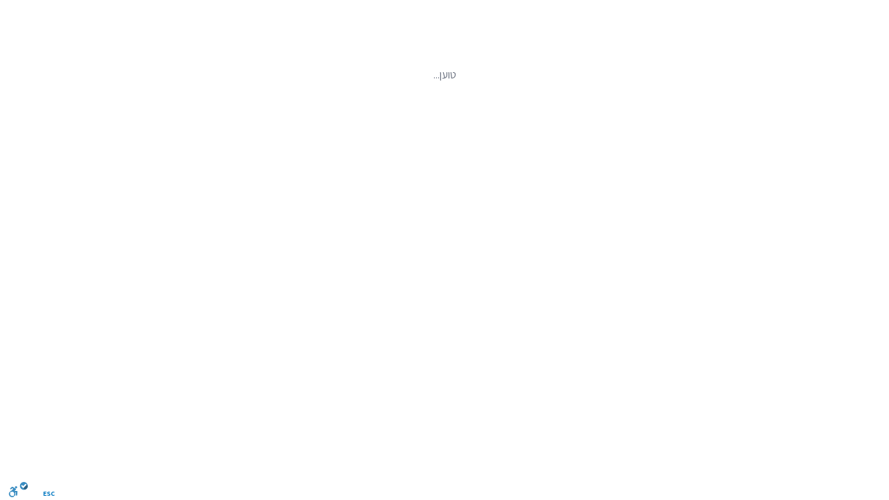

--- FILE ---
content_type: text/html; charset=utf-8
request_url: https://jane.co.il/store/sup-hamihlala-rishon/
body_size: 3313
content:
<!DOCTYPE html><html lang="he" dir="rtl" class="h-full flex bg-white"><head><script type="330d7e6bbb55b79131013bcc-text/javascript">
						(function(w,d,s,l,i){w[l]=w[l]||[];w[l].push({'gtm.start':
						new Date().getTime(),event:'gtm.js'});var f=d.getElementsByTagName(s)[0],
						j=d.createElement(s),dl=l!='dataLayer'?'&l='+l:'';j.async=true;j.src=
						'https://www.googletagmanager.com/gtm.js?id='+i+dl;f.parentNode.insertBefore(j,f);
						})(window,document,'script','dataLayer','GTM-M4PKQWZF');
            			</script><title>סופר פארם המכללה ראשל&quot;צ (Super Pharm Hamihlala Rishon)</title><meta name="description" content="רשימת מלאי מתעדכנת בזמן אמת של מוצרי הקנאביס הרפואי שזמינים לרכישה כרגע בבית מרקחת סופר פארם המכללה ראשל&quot;צ, שעות פתיחה, כתובת, טלפון. ניתן לסנן ולמיין את הטבלה לפי סוג מוצר, מחיר, קטגוריית מינון, אפיון אינדיקה / סאטיבה, שיטת גידול, THC, CBD, ארץ ייצור, ועוד."/><meta name="viewport" content="width=device-width,initial-scale=1,minimum-scale=1,maximum-scale=3,shrink-to-fit=no"/><link rel="canonical" href="https://jane.co.il/store/sup-hamihlala-rishon/"/><meta charSet="UTF-8"/><meta name="language" content="he"/><meta property="og:title" content="סופר פארם המכללה ראשל&quot;צ (Super Pharm Hamihlala Rishon)"/><meta property="og:description" content="רשימת מלאי מתעדכנת בזמן אמת של מוצרי הקנאביס הרפואי שזמינים לרכישה כרגע בבית מרקחת סופר פארם המכללה ראשל&quot;צ, שעות פתיחה, כתובת, טלפון. ניתן לסנן ולמיין את הטבלה לפי סוג מוצר, מחיר, קטגוריית מינון, אפיון אינדיקה / סאטיבה, שיטת גידול, THC, CBD, ארץ ייצור, ועוד."/><meta property="og:url" content="https://jane.co.il/store/sup-hamihlala-rishon/"/><meta property="og:image" content="https://cdn.jane.co.il/store-logos/spfinal.jpg"/><meta property="og:image:width" content="1200"/><meta property="og:image:height" content="627"/><meta property="og:type" content="website"/><meta name="twitter:title" content="סופר פארם המכללה ראשל&quot;צ (Super Pharm Hamihlala Rishon)"/><meta name="twitter:description" content="רשימת מלאי מתעדכנת בזמן אמת של מוצרי הקנאביס הרפואי שזמינים לרכישה כרגע בבית מרקחת סופר פארם המכללה ראשל&quot;צ, שעות פתיחה, כתובת, טלפון. ניתן לסנן ולמיין את הטבלה לפי סוג מוצר, מחיר, קטגוריית מינון, אפיון אינדיקה / סאטיבה, שיטת גידול, THC, CBD, ארץ ייצור, ועוד."/><meta name="twitter:card" content="summary_large_image"/><meta name="twitter:image" content="https://cdn.jane.co.il/store-logos/spfinal.jpg"/><script type="application/ld+json">{"@context":"https://schema.org","@type":"LocalBusiness","name":"סופר פארם המכללה ראשל\"צ","image":"https://cdn.jane.co.il/store-logos/spfinal.jpg","telephone":"077-8882440","description":"רשימת מלאי מתעדכנת בזמן אמת של מוצרי הקנאביס הרפואי שזמינים לרכישה כרגע בבית מרקחת סופר פארם המכללה ראשל\"צ, שעות פתיחה, כתובת, טלפון. ניתן לסנן ולמיין את הטבלה לפי סוג מוצר, מחיר, קטגוריית מינון, אפיון אינדיקה / סאטיבה, שיטת גידול, THC, CBD, ארץ ייצור, ועוד.","address":{"@type":"PostalAddress","streetAddress":"יצחק רבין 7","addressLocality":"ראשון לציון","addressCountry":"ישראל"},"hasMerchantReturnPolicy":{"@type":"MerchantReturnPolicy","returnPolicyCategory":"https://schema.org/NonRefundable"},"geo":{"@type":"GeoCoordinates","latitude":31.9718861,"longitude":34.7696263},"openingHoursSpecification":[{"@type":"OpeningHoursSpecification","dayOfWeek":"Sunday","opens":"08:00","closes":"23:00"},{"@type":"OpeningHoursSpecification","dayOfWeek":"Monday","opens":"08:00","closes":"23:00"},{"@type":"OpeningHoursSpecification","dayOfWeek":"Tuesday","opens":"08:00","closes":"23:00"},{"@type":"OpeningHoursSpecification","dayOfWeek":"Wednesday","opens":"08:00","closes":"23:00"},{"@type":"OpeningHoursSpecification","dayOfWeek":"Thursday","opens":"08:00","closes":"23:00"},{"@type":"OpeningHoursSpecification","dayOfWeek":"Friday","opens":"08:00","closes":"16:00"},{"@type":"OpeningHoursSpecification","dayOfWeek":"Saturday","opens":"20:00","closes":"23:00"}]}</script><meta name="next-head-count" content="20"/><script async="" type="330d7e6bbb55b79131013bcc-text/javascript" src="https://cdn.enable.co.il/licenses/enable-L155967t2c3n4zyq-1122-37552/init.js"></script><script type="330d7e6bbb55b79131013bcc-text/javascript">
                (function(c,l,a,r,i,t,y){
                c[a]=c[a]||function(){(c[a].q=c[a].q||[]).push(arguments)};
                t=l.createElement(r);t.async=1;t.src="https://www.clarity.ms/tag/"+i;
                y=l.getElementsByTagName(r)[0];y.parentNode.insertBefore(t,y);
                })(window, document, "clarity", "script", "h8iz17bgfb");
                </script><meta name="next-font-preconnect"/><link rel="preload" href="/_next/static/css/37ddd69f937c2523.css" as="style"/><link rel="stylesheet" href="/_next/static/css/37ddd69f937c2523.css" data-n-g=""/><link rel="preload" href="/_next/static/css/ad3fa86d8fa1046b.css" as="style"/><link rel="stylesheet" href="/_next/static/css/ad3fa86d8fa1046b.css" data-n-p=""/><noscript data-n-css=""></noscript><script defer="" nomodule="" src="/_next/static/chunks/polyfills-5cd94c89d3acac5f.js" type="330d7e6bbb55b79131013bcc-text/javascript"></script><script src="/_next/static/chunks/webpack-892e79560802d673.js" defer="" type="330d7e6bbb55b79131013bcc-text/javascript"></script><script src="/_next/static/chunks/framework-16fb946b0ec76722.js" defer="" type="330d7e6bbb55b79131013bcc-text/javascript"></script><script src="/_next/static/chunks/main-3e76445ecf8c0a4c.js" defer="" type="330d7e6bbb55b79131013bcc-text/javascript"></script><script src="/_next/static/chunks/pages/_app-40faa2ce57e23dea.js" defer="" type="330d7e6bbb55b79131013bcc-text/javascript"></script><script src="/_next/static/chunks/29107295-b133b9f0bd8c6f37.js" defer="" type="330d7e6bbb55b79131013bcc-text/javascript"></script><script src="/_next/static/chunks/1624-b6751d8a0a5d43a2.js" defer="" type="330d7e6bbb55b79131013bcc-text/javascript"></script><script src="/_next/static/chunks/4456-94f873b6c0647ca6.js" defer="" type="330d7e6bbb55b79131013bcc-text/javascript"></script><script src="/_next/static/chunks/7964-9f00d8e70583074c.js" defer="" type="330d7e6bbb55b79131013bcc-text/javascript"></script><script src="/_next/static/chunks/828-a1cd403f21958c16.js" defer="" type="330d7e6bbb55b79131013bcc-text/javascript"></script><script src="/_next/static/chunks/4321-761d4ce3d83c3fe8.js" defer="" type="330d7e6bbb55b79131013bcc-text/javascript"></script><script src="/_next/static/chunks/8005-55b1979cbd78af8c.js" defer="" type="330d7e6bbb55b79131013bcc-text/javascript"></script><script src="/_next/static/chunks/5631-a80ebbb25df219c4.js" defer="" type="330d7e6bbb55b79131013bcc-text/javascript"></script><script src="/_next/static/chunks/7267-d25aa758df9862c6.js" defer="" type="330d7e6bbb55b79131013bcc-text/javascript"></script><script src="/_next/static/chunks/9396-d6b4e023ee3c14f0.js" defer="" type="330d7e6bbb55b79131013bcc-text/javascript"></script><script src="/_next/static/chunks/5068-0c09e6d2fb7fe7bb.js" defer="" type="330d7e6bbb55b79131013bcc-text/javascript"></script><script src="/_next/static/chunks/2178-096cac2ab4853bdc.js" defer="" type="330d7e6bbb55b79131013bcc-text/javascript"></script><script src="/_next/static/chunks/1270-25e6a242b27a5ef9.js" defer="" type="330d7e6bbb55b79131013bcc-text/javascript"></script><script src="/_next/static/chunks/3346-5eb855739f9ee401.js" defer="" type="330d7e6bbb55b79131013bcc-text/javascript"></script><script src="/_next/static/chunks/937-59deb2267ddf56ce.js" defer="" type="330d7e6bbb55b79131013bcc-text/javascript"></script><script src="/_next/static/chunks/5805-0a93d11eb13c4169.js" defer="" type="330d7e6bbb55b79131013bcc-text/javascript"></script><script src="/_next/static/chunks/1655-48c2c5cee382b2cc.js" defer="" type="330d7e6bbb55b79131013bcc-text/javascript"></script><script src="/_next/static/chunks/1017-193ca7c7215322ff.js" defer="" type="330d7e6bbb55b79131013bcc-text/javascript"></script><script src="/_next/static/chunks/5225-f58dc1b1b6be1730.js" defer="" type="330d7e6bbb55b79131013bcc-text/javascript"></script><script src="/_next/static/chunks/4181-01fae031bc0a3a30.js" defer="" type="330d7e6bbb55b79131013bcc-text/javascript"></script><script src="/_next/static/chunks/pages/store/%5Bid%5D-920f6fb1c3382fb6.js" defer="" type="330d7e6bbb55b79131013bcc-text/javascript"></script><script src="/_next/static/U0hU8J1I0o11QrJL83y1X/_buildManifest.js" defer="" type="330d7e6bbb55b79131013bcc-text/javascript"></script><script src="/_next/static/U0hU8J1I0o11QrJL83y1X/_ssgManifest.js" defer="" type="330d7e6bbb55b79131013bcc-text/javascript"></script><script src="/_next/static/U0hU8J1I0o11QrJL83y1X/_middlewareManifest.js" defer="" type="330d7e6bbb55b79131013bcc-text/javascript"></script></head><body dir="rtl" class="h-full w-full"><noscript><div style="padding:20px;text-align:center;background-color:#ffdddd;border-radius:5px;color:#d8000c"><p>נא לאפשר Javascript בדפדפן כדי להציג אתר זה.</p></div></noscript><div id="__next"><noscript><iframe src="https://www.googletagmanager.com/ns.html?id=GTM-M4PKQWZF" height="0" width="0" style="display:none;visibility:hidden"></iframe></noscript><div class="mx-auto text-center py-24 text-gray-500">טוען...</div></div><script id="__NEXT_DATA__" type="application/json">{"props":{"pageProps":{"id":"sup-hamihlala-rishon","store":{"id":"18344","display_name":"סופר פארם המכללה ראשל\"צ","social_display_name_eng":"Super Pharm Hamihlala Rishon","street_name":"יצחק רבין","street_num":7,"gov_id_number":"00","has_delivery":false,"promotes_us":true,"opening_hours":{"1":[[8,23]],"2":[[8,23]],"3":[[8,23]],"4":[[8,23]],"5":[[8,23]],"6":[[8,16]],"7":[[20,23]]},"email":"advab@super-pharm.co.il","phone_number":"077-8882440","phone_number_2nd":"","show_customer_service_hours":false,"customer_service_from_hour":"09:00","customer_service_to_hour":"18:00","logo_url":"https://cdn.jane.co.il/store-logos/spfinal.jpg","cover_img_url":"","custom_message":"","stock_updated_at":"2025-11-07T02:02:28.962Z","is_external":true,"is_active":true,"is_pinned":false,"supported_health_funds":["clalit","maccabi","leumit","mehudet"],"chain_store":{"created_at":"2022-06-07T10:55:51+0000","updated_at":"2024-04-17T11:23:57+0000","id":"super-pharm","heb_name":"סופר פארם","eng_name":"Super Pharm","description":"סופר פארם","override_catalog_prices":true,"logo_url":"https://cdn.jane.co.il/store-logos/spfinal.jpg","is_deleted":false},"city":{"id":"1102","slug_id":"rishon-leziyyon","heb_name":"ראשון לציון","eng_name":"Rishon LeZiyyon","district":"המרכז"},"pdf_url":"https://jane.co.il/api/export/pdf/18344/old/","is_store_active":true,"enable_orders":false,"consented":false,"admin_orders_approval":false,"wishlist_count":0,"display_name_eng":"sup-hamihlala-rishon","hours_past_72":false,"is_stock_updated":true,"is_currently_open":false,"shop_menu_style":"list","shop_menu_style_tablet":"list","shop_menu_sortby":null,"shipping_districts":[],"latitude":31.9718861,"longitude":34.7696263,"has_posts":false},"meta":{"title":"סופר פארם המכללה ראשל\"צ (Super Pharm Hamihlala Rishon)","description":"רשימת מלאי מתעדכנת בזמן אמת של מוצרי הקנאביס הרפואי שזמינים לרכישה כרגע בבית מרקחת סופר פארם המכללה ראשל\"צ, שעות פתיחה, כתובת, טלפון. ניתן לסנן ולמיין את הטבלה לפי סוג מוצר, מחיר, קטגוריית מינון, אפיון אינדיקה / סאטיבה, שיטת גידול, THC, CBD, ארץ ייצור, ועוד.","image":"https://cdn.jane.co.il/store-logos/spfinal.jpg","url":"https://jane.co.il/store/sup-hamihlala-rishon/"},"richSnippets":{"@context":"https://schema.org","@type":"LocalBusiness","name":"סופר פארם המכללה ראשל\"צ","image":"https://cdn.jane.co.il/store-logos/spfinal.jpg","telephone":"077-8882440","description":"רשימת מלאי מתעדכנת בזמן אמת של מוצרי הקנאביס הרפואי שזמינים לרכישה כרגע בבית מרקחת סופר פארם המכללה ראשל\"צ, שעות פתיחה, כתובת, טלפון. ניתן לסנן ולמיין את הטבלה לפי סוג מוצר, מחיר, קטגוריית מינון, אפיון אינדיקה / סאטיבה, שיטת גידול, THC, CBD, ארץ ייצור, ועוד.","address":{"@type":"PostalAddress","streetAddress":"יצחק רבין 7","addressLocality":"ראשון לציון","addressCountry":"ישראל"},"hasMerchantReturnPolicy":{"@type":"MerchantReturnPolicy","returnPolicyCategory":"https://schema.org/NonRefundable"},"geo":{"@type":"GeoCoordinates","latitude":31.9718861,"longitude":34.7696263},"openingHoursSpecification":[{"@type":"OpeningHoursSpecification","dayOfWeek":"Sunday","opens":"08:00","closes":"23:00"},{"@type":"OpeningHoursSpecification","dayOfWeek":"Monday","opens":"08:00","closes":"23:00"},{"@type":"OpeningHoursSpecification","dayOfWeek":"Tuesday","opens":"08:00","closes":"23:00"},{"@type":"OpeningHoursSpecification","dayOfWeek":"Wednesday","opens":"08:00","closes":"23:00"},{"@type":"OpeningHoursSpecification","dayOfWeek":"Thursday","opens":"08:00","closes":"23:00"},{"@type":"OpeningHoursSpecification","dayOfWeek":"Friday","opens":"08:00","closes":"16:00"},{"@type":"OpeningHoursSpecification","dayOfWeek":"Saturday","opens":"20:00","closes":"23:00"}]}},"__N_SSP":true},"page":"/store/[id]","query":{"id":"sup-hamihlala-rishon"},"buildId":"U0hU8J1I0o11QrJL83y1X","isFallback":false,"gssp":true,"customServer":true,"scriptLoader":[]}</script><script src="/cdn-cgi/scripts/7d0fa10a/cloudflare-static/rocket-loader.min.js" data-cf-settings="330d7e6bbb55b79131013bcc-|49" defer></script><script>(function(){function c(){var b=a.contentDocument||a.contentWindow.document;if(b){var d=b.createElement('script');d.innerHTML="window.__CF$cv$params={r:'99a9680bde2ffa0f',t:'MTc2MjQ4MjYwMg=='};var a=document.createElement('script');a.src='/cdn-cgi/challenge-platform/scripts/jsd/main.js';document.getElementsByTagName('head')[0].appendChild(a);";b.getElementsByTagName('head')[0].appendChild(d)}}if(document.body){var a=document.createElement('iframe');a.height=1;a.width=1;a.style.position='absolute';a.style.top=0;a.style.left=0;a.style.border='none';a.style.visibility='hidden';document.body.appendChild(a);if('loading'!==document.readyState)c();else if(window.addEventListener)document.addEventListener('DOMContentLoaded',c);else{var e=document.onreadystatechange||function(){};document.onreadystatechange=function(b){e(b);'loading'!==document.readyState&&(document.onreadystatechange=e,c())}}}})();</script><script defer src="https://static.cloudflareinsights.com/beacon.min.js/vcd15cbe7772f49c399c6a5babf22c1241717689176015" integrity="sha512-ZpsOmlRQV6y907TI0dKBHq9Md29nnaEIPlkf84rnaERnq6zvWvPUqr2ft8M1aS28oN72PdrCzSjY4U6VaAw1EQ==" data-cf-beacon='{"version":"2024.11.0","token":"a65a8b0d5f594c26ae0337f56ca1225a","server_timing":{"name":{"cfCacheStatus":true,"cfEdge":true,"cfExtPri":true,"cfL4":true,"cfOrigin":true,"cfSpeedBrain":true},"location_startswith":null}}' crossorigin="anonymous"></script>
</body></html>

--- FILE ---
content_type: text/css; charset=UTF-8
request_url: https://jane.co.il/_next/static/css/37ddd69f937c2523.css
body_size: 20719
content:
.tippy-touch{cursor:pointer!important}.tippy-notransition{transition:none!important}.tippy-popper{max-width:400px;perspective:800px;z-index:9999;outline:0;transition-timing-function:cubic-bezier(.165,.84,.44,1);pointer-events:none}.tippy-popper.html-template{max-width:96%;max-width:calc(100% - 20px)}.tippy-popper[x-placement^=top] [x-arrow]{border-top:7px solid #333;border-right:7px solid transparent;border-left:7px solid transparent;bottom:-7px;margin:0 9px}.tippy-popper[x-placement^=top] [x-arrow].arrow-small{border-top:5px solid #333;border-right:5px solid transparent;border-left:5px solid transparent;bottom:-5px}.tippy-popper[x-placement^=top] [x-arrow].arrow-big{border-top:10px solid #333;border-right:10px solid transparent;border-left:10px solid transparent;bottom:-10px}.tippy-popper[x-placement^=top] [x-circle]{transform-origin:0 33%}.tippy-popper[x-placement^=top] [x-circle].enter{transform:scale(1) translate(-50%,-55%);opacity:1}.tippy-popper[x-placement^=top] [x-circle].leave{transform:scale(.15) translate(-50%,-50%);opacity:0}.tippy-popper[x-placement^=top] .tippy-tooltip.light-theme [x-circle]{background-color:#fff}.tippy-popper[x-placement^=top] .tippy-tooltip.light-theme [x-arrow]{border-top:7px solid #fff;border-right:7px solid transparent;border-left:7px solid transparent}.tippy-popper[x-placement^=top] .tippy-tooltip.light-theme [x-arrow].arrow-small{border-top:5px solid #fff;border-right:5px solid transparent;border-left:5px solid transparent}.tippy-popper[x-placement^=top] .tippy-tooltip.light-theme [x-arrow].arrow-big{border-top:10px solid #fff;border-right:10px solid transparent;border-left:10px solid transparent}.tippy-popper[x-placement^=top] .tippy-tooltip.transparent-theme [x-circle]{background-color:rgba(0,0,0,.7)}.tippy-popper[x-placement^=top] .tippy-tooltip.transparent-theme [x-arrow]{border-top:7px solid rgba(0,0,0,.7);border-right:7px solid transparent;border-left:7px solid transparent}.tippy-popper[x-placement^=top] .tippy-tooltip.transparent-theme [x-arrow].arrow-small{border-top:5px solid rgba(0,0,0,.7);border-right:5px solid transparent;border-left:5px solid transparent}.tippy-popper[x-placement^=top] .tippy-tooltip.transparent-theme [x-arrow].arrow-big{border-top:10px solid rgba(0,0,0,.7);border-right:10px solid transparent;border-left:10px solid transparent}.tippy-popper[x-placement^=top] [data-animation=perspective]{transform-origin:bottom}.tippy-popper[x-placement^=top] [data-animation=perspective].enter{opacity:1;transform:translateY(-10px) rotateX(0)}.tippy-popper[x-placement^=top] [data-animation=perspective].leave{opacity:0;transform:translateY(0) rotateX(90deg)}.tippy-popper[x-placement^=top] [data-animation=fade].enter{opacity:1;transform:translateY(-10px)}.tippy-popper[x-placement^=top] [data-animation=fade].leave{opacity:0;transform:translateY(-10px)}.tippy-popper[x-placement^=top] [data-animation=shift].enter{opacity:1;transform:translateY(-10px)}.tippy-popper[x-placement^=top] [data-animation=shift].leave{opacity:0;transform:translateY(0)}.tippy-popper[x-placement^=top] [data-animation=scale].enter{opacity:1;transform:translateY(-10px) scale(1)}.tippy-popper[x-placement^=top] [data-animation=scale].leave{opacity:0;transform:translateY(0) scale(0)}.tippy-popper[x-placement^=bottom] [x-arrow]{border-bottom:7px solid #333;border-right:7px solid transparent;border-left:7px solid transparent;top:-7px;margin:0 9px}.tippy-popper[x-placement^=bottom] [x-arrow].arrow-small{border-bottom:5px solid #333;border-right:5px solid transparent;border-left:5px solid transparent;top:-5px}.tippy-popper[x-placement^=bottom] [x-arrow].arrow-big{border-bottom:10px solid #333;border-right:10px solid transparent;border-left:10px solid transparent;top:-10px}.tippy-popper[x-placement^=bottom] [x-circle]{transform-origin:0 -50%}.tippy-popper[x-placement^=bottom] [x-circle].enter{transform:scale(1) translate(-50%,-45%);opacity:1}.tippy-popper[x-placement^=bottom] [x-circle].leave{transform:scale(.15) translate(-50%,-5%);opacity:0}.tippy-popper[x-placement^=bottom] .tippy-tooltip.light-theme [x-circle]{background-color:#fff}.tippy-popper[x-placement^=bottom] .tippy-tooltip.light-theme [x-arrow]{border-bottom:7px solid #fff;border-right:7px solid transparent;border-left:7px solid transparent}.tippy-popper[x-placement^=bottom] .tippy-tooltip.light-theme [x-arrow].arrow-small{border-bottom:5px solid #fff;border-right:5px solid transparent;border-left:5px solid transparent}.tippy-popper[x-placement^=bottom] .tippy-tooltip.light-theme [x-arrow].arrow-big{border-bottom:10px solid #fff;border-right:10px solid transparent;border-left:10px solid transparent}.tippy-popper[x-placement^=bottom] .tippy-tooltip.transparent-theme [x-circle]{background-color:rgba(0,0,0,.7)}.tippy-popper[x-placement^=bottom] .tippy-tooltip.transparent-theme [x-arrow]{border-bottom:7px solid rgba(0,0,0,.7);border-right:7px solid transparent;border-left:7px solid transparent}.tippy-popper[x-placement^=bottom] .tippy-tooltip.transparent-theme [x-arrow].arrow-small{border-bottom:5px solid rgba(0,0,0,.7);border-right:5px solid transparent;border-left:5px solid transparent}.tippy-popper[x-placement^=bottom] .tippy-tooltip.transparent-theme [x-arrow].arrow-big{border-bottom:10px solid rgba(0,0,0,.7);border-right:10px solid transparent;border-left:10px solid transparent}.tippy-popper[x-placement^=bottom] [data-animation=perspective]{transform-origin:top}.tippy-popper[x-placement^=bottom] [data-animation=perspective].enter{opacity:1;transform:translateY(10px) rotateX(0)}.tippy-popper[x-placement^=bottom] [data-animation=perspective].leave{opacity:0;transform:translateY(0) rotateX(-90deg)}.tippy-popper[x-placement^=bottom] [data-animation=fade].enter{opacity:1;transform:translateY(10px)}.tippy-popper[x-placement^=bottom] [data-animation=fade].leave{opacity:0;transform:translateY(10px)}.tippy-popper[x-placement^=bottom] [data-animation=shift].enter{opacity:1;transform:translateY(10px)}.tippy-popper[x-placement^=bottom] [data-animation=shift].leave{opacity:0;transform:translateY(0)}.tippy-popper[x-placement^=bottom] [data-animation=scale].enter{opacity:1;transform:translateY(10px) scale(1)}.tippy-popper[x-placement^=bottom] [data-animation=scale].leave{opacity:0;transform:translateY(0) scale(0)}.tippy-popper[x-placement^=left] [x-arrow]{border-left:7px solid #333;border-top:7px solid transparent;border-bottom:7px solid transparent;right:-7px;margin:6px 0}.tippy-popper[x-placement^=left] [x-arrow].arrow-small{border-left:5px solid #333;border-top:5px solid transparent;border-bottom:5px solid transparent;right:-5px}.tippy-popper[x-placement^=left] [x-arrow].arrow-big{border-left:10px solid #333;border-top:10px solid transparent;border-bottom:10px solid transparent;right:-10px}.tippy-popper[x-placement^=left] [x-circle]{transform-origin:50% 0}.tippy-popper[x-placement^=left] [x-circle].enter{transform:scale(1) translate(-50%,-50%);opacity:1}.tippy-popper[x-placement^=left] [x-circle].leave{transform:scale(.15) translate(-50%,-50%);opacity:0}.tippy-popper[x-placement^=left] .tippy-tooltip.light-theme [x-circle]{background-color:#fff}.tippy-popper[x-placement^=left] .tippy-tooltip.light-theme [x-arrow]{border-left:7px solid #fff;border-top:7px solid transparent;border-bottom:7px solid transparent}.tippy-popper[x-placement^=left] .tippy-tooltip.light-theme [x-arrow].arrow-small{border-left:5px solid #fff;border-top:5px solid transparent;border-bottom:5px solid transparent}.tippy-popper[x-placement^=left] .tippy-tooltip.light-theme [x-arrow].arrow-big{border-left:10px solid #fff;border-top:10px solid transparent;border-bottom:10px solid transparent}.tippy-popper[x-placement^=left] .tippy-tooltip.transparent-theme [x-circle]{background-color:rgba(0,0,0,.7)}.tippy-popper[x-placement^=left] .tippy-tooltip.transparent-theme [x-arrow]{border-left:7px solid rgba(0,0,0,.7);border-top:7px solid transparent;border-bottom:7px solid transparent}.tippy-popper[x-placement^=left] .tippy-tooltip.transparent-theme [x-arrow].arrow-small{border-left:5px solid rgba(0,0,0,.7);border-top:5px solid transparent;border-bottom:5px solid transparent}.tippy-popper[x-placement^=left] .tippy-tooltip.transparent-theme [x-arrow].arrow-big{border-left:10px solid rgba(0,0,0,.7);border-top:10px solid transparent;border-bottom:10px solid transparent}.tippy-popper[x-placement^=left] [data-animation=perspective]{transform-origin:right}.tippy-popper[x-placement^=left] [data-animation=perspective].enter{opacity:1;transform:translateX(-10px) rotateY(0)}.tippy-popper[x-placement^=left] [data-animation=perspective].leave{opacity:0;transform:translateX(0) rotateY(-90deg)}.tippy-popper[x-placement^=left] [data-animation=fade].enter{opacity:1;transform:translateX(-10px)}.tippy-popper[x-placement^=left] [data-animation=fade].leave{opacity:0;transform:translateX(-10px)}.tippy-popper[x-placement^=left] [data-animation=shift].enter{opacity:1;transform:translateX(-10px)}.tippy-popper[x-placement^=left] [data-animation=shift].leave{opacity:0;transform:translateX(0)}.tippy-popper[x-placement^=left] [data-animation=scale].enter{opacity:1;transform:translateX(-10px) scale(1)}.tippy-popper[x-placement^=left] [data-animation=scale].leave{opacity:0;transform:translateX(0) scale(0)}.tippy-popper[x-placement^=right] [x-arrow]{border-right:7px solid #333;border-top:7px solid transparent;border-bottom:7px solid transparent;left:-7px;margin:6px 0}.tippy-popper[x-placement^=right] [x-arrow].arrow-small{border-right:5px solid #333;border-top:5px solid transparent;border-bottom:5px solid transparent;left:-5px}.tippy-popper[x-placement^=right] [x-arrow].arrow-big{border-right:10px solid #333;border-top:10px solid transparent;border-bottom:10px solid transparent;left:-10px}.tippy-popper[x-placement^=right] [x-circle]{transform-origin:-50% 0}.tippy-popper[x-placement^=right] [x-circle].enter{transform:scale(1) translate(-50%,-50%);opacity:1}.tippy-popper[x-placement^=right] [x-circle].leave{transform:scale(.15) translate(-50%,-50%);opacity:0}.tippy-popper[x-placement^=right] .tippy-tooltip.light-theme [x-circle]{background-color:#fff}.tippy-popper[x-placement^=right] .tippy-tooltip.light-theme [x-arrow]{border-right:7px solid #fff;border-top:7px solid transparent;border-bottom:7px solid transparent}.tippy-popper[x-placement^=right] .tippy-tooltip.light-theme [x-arrow].arrow-small{border-right:5px solid #fff;border-top:5px solid transparent;border-bottom:5px solid transparent}.tippy-popper[x-placement^=right] .tippy-tooltip.light-theme [x-arrow].arrow-big{border-right:10px solid #fff;border-top:10px solid transparent;border-bottom:10px solid transparent}.tippy-popper[x-placement^=right] .tippy-tooltip.transparent-theme [x-circle]{background-color:rgba(0,0,0,.7)}.tippy-popper[x-placement^=right] .tippy-tooltip.transparent-theme [x-arrow]{border-right:7px solid rgba(0,0,0,.7);border-top:7px solid transparent;border-bottom:7px solid transparent}.tippy-popper[x-placement^=right] .tippy-tooltip.transparent-theme [x-arrow].arrow-small{border-right:5px solid rgba(0,0,0,.7);border-top:5px solid transparent;border-bottom:5px solid transparent}.tippy-popper[x-placement^=right] .tippy-tooltip.transparent-theme [x-arrow].arrow-big{border-right:10px solid rgba(0,0,0,.7);border-top:10px solid transparent;border-bottom:10px solid transparent}.tippy-popper[x-placement^=right] [data-animation=perspective]{transform-origin:left}.tippy-popper[x-placement^=right] [data-animation=perspective].enter{opacity:1;transform:translateX(10px) rotateY(0)}.tippy-popper[x-placement^=right] [data-animation=perspective].leave{opacity:0;transform:translateX(0) rotateY(90deg)}.tippy-popper[x-placement^=right] [data-animation=fade].enter{opacity:1;transform:translateX(10px)}.tippy-popper[x-placement^=right] [data-animation=fade].leave{opacity:0;transform:translateX(10px)}.tippy-popper[x-placement^=right] [data-animation=shift].enter{opacity:1;transform:translateX(10px)}.tippy-popper[x-placement^=right] [data-animation=shift].leave{opacity:0;transform:translateX(0)}.tippy-popper[x-placement^=right] [data-animation=scale].enter{opacity:1;transform:translateX(10px) scale(1)}.tippy-popper[x-placement^=right] [data-animation=scale].leave{opacity:0;transform:translateX(0) scale(0)}.tippy-popper .tippy-tooltip.transparent-theme{background-color:rgba(0,0,0,.7)}.tippy-popper .tippy-tooltip.transparent-theme[data-animatefill]{background-color:transparent}.tippy-popper .tippy-tooltip.light-theme{color:#26323d;box-shadow:0 4px 20px 4px rgba(0,20,60,.1),0 4px 80px -8px rgba(0,20,60,.2);background-color:#fff}.tippy-popper .tippy-tooltip.light-theme[data-animatefill]{background-color:transparent}.tippy-tooltip{position:relative;color:#fff;border-radius:4px;font-size:.95rem;padding:.4rem .8rem;text-align:center;will-change:transform;-webkit-font-smoothing:antialiased;-moz-osx-font-smoothing:grayscale;background-color:#333}.tippy-tooltip--small{padding:.25rem .5rem;font-size:.8rem}.tippy-tooltip--big{padding:.6rem 1.2rem;font-size:1.2rem}.tippy-tooltip[data-animatefill]{overflow:hidden;background-color:transparent}.tippy-tooltip[data-interactive]{pointer-events:auto}.tippy-tooltip[data-inertia]{transition-timing-function:cubic-bezier(.53,2,.36,.85)}.tippy-tooltip [x-arrow]{position:absolute;width:0;height:0}.tippy-tooltip [x-circle]{position:absolute;will-change:transform;background-color:#333;border-radius:50%;width:130%;width:calc(110% + 2rem);left:50%;top:50%;z-index:-1;overflow:hidden;transition:all ease}.tippy-tooltip [x-circle]:before{content:"";padding-top:90%;float:left}@media (max-width:450px){.tippy-popper{max-width:96%;max-width:calc(100% - 20px)}}

/*
! tailwindcss v3.0.24 | MIT License | https://tailwindcss.com
*/*,:after,:before{box-sizing:border-box;border:0 solid #e5e7eb}:after,:before{--tw-content:""}html{line-height:1.5;-webkit-text-size-adjust:100%;-moz-tab-size:4;-o-tab-size:4;tab-size:4;font-family:ui-sans-serif,system-ui,-apple-system,BlinkMacSystemFont,Segoe UI,Roboto,Helvetica Neue,Arial,Noto Sans,sans-serif,Apple Color Emoji,Segoe UI Emoji,Segoe UI Symbol,Noto Color Emoji}body{line-height:inherit}hr{height:0;color:inherit;border-top-width:1px}abbr:where([title]){-webkit-text-decoration:underline dotted;text-decoration:underline dotted}h1,h2,h3,h4,h5,h6{font-size:inherit;font-weight:inherit}a{color:inherit;text-decoration:inherit}b,strong{font-weight:bolder}code,kbd,pre,samp{font-family:ui-monospace,SFMono-Regular,Menlo,Monaco,Consolas,Liberation Mono,Courier New,monospace;font-size:1em}small{font-size:80%}sub,sup{font-size:75%;line-height:0;position:relative;vertical-align:baseline}sub{bottom:-.25em}sup{top:-.5em}table{text-indent:0;border-color:inherit;border-collapse:collapse}button,input,optgroup,select,textarea{font-family:inherit;font-size:100%;line-height:inherit;color:inherit;margin:0;padding:0}button,select{text-transform:none}[type=button],[type=reset],[type=submit],button{-webkit-appearance:button;background-color:transparent;background-image:none}:-moz-focusring{outline:auto}:-moz-ui-invalid{box-shadow:none}progress{vertical-align:baseline}::-webkit-inner-spin-button,::-webkit-outer-spin-button{height:auto}[type=search]{-webkit-appearance:textfield;outline-offset:-2px}::-webkit-search-decoration{-webkit-appearance:none}::-webkit-file-upload-button{-webkit-appearance:button;font:inherit}summary{display:list-item}blockquote,dd,dl,figure,h1,h2,h3,h4,h5,h6,hr,p,pre{margin:0}fieldset{margin:0}fieldset,legend{padding:0}menu,ol,ul{list-style:none;margin:0;padding:0}textarea{resize:vertical}input::-moz-placeholder,textarea::-moz-placeholder{color:#9ca3af}input:-ms-input-placeholder,textarea:-ms-input-placeholder{color:#9ca3af}input::placeholder,textarea::placeholder{color:#9ca3af}[role=button],button{cursor:pointer}:disabled{cursor:default}audio,canvas,embed,iframe,img,object,svg,video{display:block;vertical-align:middle}img,video{max-width:100%;height:auto}[hidden]{display:none}[multiple],[type=date],[type=datetime-local],[type=email],[type=month],[type=number],[type=password],[type=search],[type=tel],[type=text],[type=time],[type=url],[type=week],select,textarea{-webkit-appearance:none;-moz-appearance:none;appearance:none;background-color:#fff;border-color:#6b7280;border-width:1px;border-radius:0;padding:.5rem .75rem;font-size:1rem;line-height:1.5rem;--tw-shadow:0 0 #0000}[multiple]:focus,[type=date]:focus,[type=datetime-local]:focus,[type=email]:focus,[type=month]:focus,[type=number]:focus,[type=password]:focus,[type=search]:focus,[type=tel]:focus,[type=text]:focus,[type=time]:focus,[type=url]:focus,[type=week]:focus,select:focus,textarea:focus{outline:2px solid transparent;outline-offset:2px;--tw-ring-inset:var(--tw-empty,/*!*/ /*!*/);--tw-ring-offset-width:0px;--tw-ring-offset-color:#fff;--tw-ring-color:#2563eb;--tw-ring-offset-shadow:var(--tw-ring-inset) 0 0 0 var(--tw-ring-offset-width) var(--tw-ring-offset-color);--tw-ring-shadow:var(--tw-ring-inset) 0 0 0 calc(1px + var(--tw-ring-offset-width)) var(--tw-ring-color);box-shadow:var(--tw-ring-offset-shadow),var(--tw-ring-shadow),var(--tw-shadow);border-color:#2563eb}input::-moz-placeholder,textarea::-moz-placeholder{color:#6b7280;opacity:1}input:-ms-input-placeholder,textarea:-ms-input-placeholder{color:#6b7280;opacity:1}input::placeholder,textarea::placeholder{color:#6b7280;opacity:1}::-webkit-datetime-edit-fields-wrapper{padding:0}::-webkit-date-and-time-value{min-height:1.5em}::-webkit-datetime-edit,::-webkit-datetime-edit-day-field,::-webkit-datetime-edit-hour-field,::-webkit-datetime-edit-meridiem-field,::-webkit-datetime-edit-millisecond-field,::-webkit-datetime-edit-minute-field,::-webkit-datetime-edit-month-field,::-webkit-datetime-edit-second-field,::-webkit-datetime-edit-year-field{padding-top:0;padding-bottom:0}select{background-image:url("data:image/svg+xml,%3csvg xmlns='http://www.w3.org/2000/svg' fill='none' viewBox='0 0 20 20'%3e%3cpath stroke='%236b7280' stroke-linecap='round' stroke-linejoin='round' stroke-width='1.5' d='M6 8l4 4 4-4'/%3e%3c/svg%3e");background-position:right .5rem center;background-repeat:no-repeat;background-size:1.5em 1.5em;padding-right:2.5rem;-webkit-print-color-adjust:exact;color-adjust:exact;print-color-adjust:exact}[multiple]{background-image:none;background-position:0 0;background-repeat:unset;background-size:initial;padding-right:.75rem;-webkit-print-color-adjust:unset;color-adjust:unset;print-color-adjust:unset}[type=checkbox],[type=radio]{-webkit-appearance:none;-moz-appearance:none;appearance:none;padding:0;-webkit-print-color-adjust:exact;color-adjust:exact;print-color-adjust:exact;display:inline-block;vertical-align:middle;background-origin:border-box;-webkit-user-select:none;-moz-user-select:none;-ms-user-select:none;user-select:none;flex-shrink:0;height:1rem;width:1rem;color:#2563eb;background-color:#fff;border-color:#6b7280;border-width:1px;--tw-shadow:0 0 #0000}[type=checkbox]{border-radius:0}[type=radio]{border-radius:100%}[type=checkbox]:focus,[type=radio]:focus{outline:2px solid transparent;outline-offset:2px;--tw-ring-inset:var(--tw-empty,/*!*/ /*!*/);--tw-ring-offset-width:2px;--tw-ring-offset-color:#fff;--tw-ring-color:#2563eb;--tw-ring-offset-shadow:var(--tw-ring-inset) 0 0 0 var(--tw-ring-offset-width) var(--tw-ring-offset-color);--tw-ring-shadow:var(--tw-ring-inset) 0 0 0 calc(2px + var(--tw-ring-offset-width)) var(--tw-ring-color);box-shadow:var(--tw-ring-offset-shadow),var(--tw-ring-shadow),var(--tw-shadow)}[type=checkbox]:checked,[type=radio]:checked{border-color:transparent;background-color:currentColor;background-size:100% 100%;background-position:50%;background-repeat:no-repeat}[type=checkbox]:checked{background-image:url("data:image/svg+xml,%3csvg viewBox='0 0 16 16' fill='white' xmlns='http://www.w3.org/2000/svg'%3e%3cpath d='M12.207 4.793a1 1 0 010 1.414l-5 5a1 1 0 01-1.414 0l-2-2a1 1 0 011.414-1.414L6.5 9.086l4.293-4.293a1 1 0 011.414 0z'/%3e%3c/svg%3e")}[type=radio]:checked{background-image:url("data:image/svg+xml,%3csvg viewBox='0 0 16 16' fill='white' xmlns='http://www.w3.org/2000/svg'%3e%3ccircle cx='8' cy='8' r='3'/%3e%3c/svg%3e")}[type=checkbox]:checked:focus,[type=checkbox]:checked:hover,[type=radio]:checked:focus,[type=radio]:checked:hover{border-color:transparent;background-color:currentColor}[type=checkbox]:indeterminate{background-image:url("data:image/svg+xml,%3csvg xmlns='http://www.w3.org/2000/svg' fill='none' viewBox='0 0 16 16'%3e%3cpath stroke='white' stroke-linecap='round' stroke-linejoin='round' stroke-width='2' d='M4 8h8'/%3e%3c/svg%3e");border-color:transparent;background-color:currentColor;background-size:100% 100%;background-position:50%;background-repeat:no-repeat}[type=checkbox]:indeterminate:focus,[type=checkbox]:indeterminate:hover{border-color:transparent;background-color:currentColor}[type=file]{background:unset;border-color:inherit;border-width:0;border-radius:0;padding:0;font-size:unset;line-height:inherit}[type=file]:focus{outline:1px solid ButtonText;outline:1px auto -webkit-focus-ring-color}*,:after,:before{--tw-translate-x:0;--tw-translate-y:0;--tw-rotate:0;--tw-skew-x:0;--tw-skew-y:0;--tw-scale-x:1;--tw-scale-y:1;--tw-pan-x: ;--tw-pan-y: ;--tw-pinch-zoom: ;--tw-scroll-snap-strictness:proximity;--tw-ordinal: ;--tw-slashed-zero: ;--tw-numeric-figure: ;--tw-numeric-spacing: ;--tw-numeric-fraction: ;--tw-ring-inset: ;--tw-ring-offset-width:0px;--tw-ring-offset-color:#fff;--tw-ring-color:rgba(59,130,246,.5);--tw-ring-offset-shadow:0 0 #0000;--tw-ring-shadow:0 0 #0000;--tw-shadow:0 0 #0000;--tw-shadow-colored:0 0 #0000;--tw-blur: ;--tw-brightness: ;--tw-contrast: ;--tw-grayscale: ;--tw-hue-rotate: ;--tw-invert: ;--tw-saturate: ;--tw-sepia: ;--tw-drop-shadow: ;--tw-backdrop-blur: ;--tw-backdrop-brightness: ;--tw-backdrop-contrast: ;--tw-backdrop-grayscale: ;--tw-backdrop-hue-rotate: ;--tw-backdrop-invert: ;--tw-backdrop-opacity: ;--tw-backdrop-saturate: ;--tw-backdrop-sepia: }.container{width:100%}@media (min-width:235px){.container{max-width:235px}}@media (min-width:475px){.container{max-width:475px}}@media (min-width:640px){.container{max-width:640px}}@media (min-width:768px){.container{max-width:768px}}@media (min-width:910px){.container{max-width:910px}}@media (min-width:1024px){.container{max-width:1024px}}@media (min-width:1280px){.container{max-width:1280px}}@media (min-width:1536px){.container{max-width:1536px}}@media (min-width:1920px){.container{max-width:1920px}}.form-input,.form-multiselect,.form-select,.form-textarea{-webkit-appearance:none;-moz-appearance:none;appearance:none;background-color:#fff;border-color:#6b7280;border-width:1px;border-radius:0;padding:.5rem .75rem;font-size:1rem;line-height:1.5rem;--tw-shadow:0 0 #0000}.form-input:focus,.form-multiselect:focus,.form-select:focus,.form-textarea:focus{outline:2px solid transparent;outline-offset:2px;--tw-ring-inset:var(--tw-empty,/*!*/ /*!*/);--tw-ring-offset-width:0px;--tw-ring-offset-color:#fff;--tw-ring-color:#2563eb;--tw-ring-offset-shadow:var(--tw-ring-inset) 0 0 0 var(--tw-ring-offset-width) var(--tw-ring-offset-color);--tw-ring-shadow:var(--tw-ring-inset) 0 0 0 calc(1px + var(--tw-ring-offset-width)) var(--tw-ring-color);box-shadow:var(--tw-ring-offset-shadow),var(--tw-ring-shadow),var(--tw-shadow);border-color:#2563eb}.form-select{background-image:url("data:image/svg+xml,%3csvg xmlns='http://www.w3.org/2000/svg' fill='none' viewBox='0 0 20 20'%3e%3cpath stroke='%236b7280' stroke-linecap='round' stroke-linejoin='round' stroke-width='1.5' d='M6 8l4 4 4-4'/%3e%3c/svg%3e");background-position:right .5rem center;background-repeat:no-repeat;background-size:1.5em 1.5em;padding-right:2.5rem;-webkit-print-color-adjust:exact;color-adjust:exact;print-color-adjust:exact}.sr-only{position:absolute;width:1px;height:1px;padding:0;margin:-1px;overflow:hidden;clip:rect(0,0,0,0);white-space:nowrap;border-width:0}.pointer-events-none{pointer-events:none}.pointer-events-auto{pointer-events:auto}.visible{visibility:visible}.static{position:static}.fixed{position:fixed}.absolute{position:absolute}.relative{position:relative}.sticky{position:-webkit-sticky;position:sticky}.inset-0{right:0;left:0}.inset-0,.inset-y-0{top:0;bottom:0}.top-\[67px\]{top:67px}.right-2{right:.5rem}.top-2{top:.5rem}.left-0{left:0}.top-6{top:1.5rem}.-top-1{top:-.25rem}.-right-1\.5{right:-.375rem}.-right-1{right:-.25rem}.-left-\[30px\]{left:-30px}.-top-\[15px\]{top:-15px}.-top-1\.5{top:-.375rem}.left-6{left:1.5rem}.-left-2{left:-.5rem}.-top-2{top:-.5rem}.top-0{top:0}.left-2{left:.5rem}.bottom-3{bottom:.75rem}.right-4{right:1rem}.bottom-0{bottom:0}.top-\[56px\]{top:56px}.bottom-1\.5{bottom:.375rem}.bottom-1{bottom:.25rem}.top-10{top:2.5rem}.left-1\/2{left:50%}.left-1\.5{left:.375rem}.top-1\/2{top:50%}.left-1{left:.25rem}.left-\[8px\]{left:8px}.right-0{right:0}.-bottom-1{bottom:-.25rem}.bottom-12{bottom:3rem}.bottom-\[52px\]{bottom:52px}.top-\[80px\]{top:80px}.bottom-\[120px\]{bottom:120px}.top-\[4px\]{top:4px}.right-1{right:.25rem}.-top-\[20px\]{top:-20px}.top-14{top:3.5rem}.right-\[3\%\]{right:3%}.left-\[3\%\]{left:3%}.top-\[50\%\]{top:50%}.-right-2{right:-.5rem}.top-\[118px\]{top:118px}.top-\[55px\]{top:55px}.top-\[40px\]{top:40px}.top-\[21px\]{top:21px}.-right-\[10px\]{right:-10px}.top-\[18px\]{top:18px}.-right-\[7px\]{right:-7px}.left-0\.5{left:.125rem}.right-0\.5{right:.125rem}.top-3{top:.75rem}.top-0\.5{top:.125rem}.-right-7{right:-1.75rem}.top-full{top:100%}.bottom-2{bottom:.5rem}.bottom-auto{bottom:auto}.top-9{top:2.25rem}.-right-0{right:0}.top-\[0px\]{top:0}.left-3{left:.75rem}.right-\[50\%\]{right:50%}.top-2\.5{top:.625rem}.top-\[-20\%\]{top:-20%}.left-\[-12\%\]{left:-12%}.top-4{top:1rem}.-bottom-0\.5{bottom:-.125rem}.-right-0\.5{right:-.125rem}.-bottom-0{bottom:0}.-bottom-6{bottom:-1.5rem}.bottom-6{bottom:1.5rem}.left-4{left:1rem}.bottom-full{bottom:100%}.left-full{left:100%}.-top-0\.5{top:-.125rem}.-top-0{top:0}.bottom-0\.5{bottom:.125rem}.-bottom-3{bottom:-.75rem}.top-1{top:.25rem}.bottom-52{bottom:13rem}.-bottom-2{bottom:-.5rem}.bottom-4{bottom:1rem}.isolate{isolation:isolate}.z-40{z-index:40}.z-50{z-index:50}.z-10{z-index:10}.z-\[997\]{z-index:997}.z-\[998\]{z-index:998}.z-\[3\]{z-index:3}.z-\[4\]{z-index:4}.z-\[1\]{z-index:1}.z-\[2\]{z-index:2}.z-\[99\]{z-index:99}.z-\[999\]{z-index:999}.z-0{z-index:0}.z-30{z-index:30}.z-20{z-index:20}.z-\[11\]{z-index:11}.z-\[50\]{z-index:50}.z-\[41\]{z-index:41}.z-\[100\]{z-index:100}.z-\[12\]{z-index:12}.col-span-full{grid-column:1/-1}.col-span-2{grid-column:span 2/span 2}.col-span-12{grid-column:span 12/span 12}.col-span-4{grid-column:span 4/span 4}.col-span-9{grid-column:span 9/span 9}.col-span-3{grid-column:span 3/span 3}.col-span-6{grid-column:span 6/span 6}.col-start-4{grid-column-start:4}.col-end-auto{grid-column-end:auto}.float-right{float:right}.m-0{margin:0}.m-auto{margin:auto}.m-0\.5{margin:.125rem}.m-\[1px\]{margin:1px}.mx-auto{margin-left:auto;margin-right:auto}.my-6{margin-top:1.5rem;margin-bottom:1.5rem}.my-12{margin-top:3rem;margin-bottom:3rem}.mx-1{margin-left:.25rem;margin-right:.25rem}.mx-1\.5{margin-left:.375rem;margin-right:.375rem}.my-2{margin-top:.5rem;margin-bottom:.5rem}.mx-8{margin-left:2rem;margin-right:2rem}.my-1{margin-top:.25rem;margin-bottom:.25rem}.mx-2{margin-left:.5rem;margin-right:.5rem}.my-auto{margin-top:auto;margin-bottom:auto}.mx-2\.5{margin-left:.625rem;margin-right:.625rem}.my-8{margin-top:2rem;margin-bottom:2rem}.mx-0\.5{margin-left:.125rem;margin-right:.125rem}.mx-0{margin-left:0;margin-right:0}.mx-4{margin-left:1rem;margin-right:1rem}.my-4{margin-top:1rem;margin-bottom:1rem}.mt-5{margin-top:1.25rem}.mb-4{margin-bottom:1rem}.mb-6{margin-bottom:1.5rem}.mb-3{margin-bottom:.75rem}.mb-0{margin-bottom:0}.mr-6{margin-right:1.5rem}.mb-2{margin-bottom:.5rem}.mb-1{margin-bottom:.25rem}.mt-4{margin-top:1rem}.mr-2{margin-right:.5rem}.mb-\[33px\]{margin-bottom:33px}.mr-4{margin-right:1rem}.mt-10{margin-top:2.5rem}.mt-2{margin-top:.5rem}.mt-6{margin-top:1.5rem}.mr-1{margin-right:.25rem}.-ml-1{margin-left:-.25rem}.mt-1{margin-top:.25rem}.ml-4{margin-left:1rem}.ml-1{margin-left:.25rem}.mr-auto{margin-right:auto}.-ml-px{margin-left:-1px}.mr-0\.5{margin-right:.125rem}.mr-0{margin-right:0}.mt-8{margin-top:2rem}.ml-1\.5{margin-left:.375rem}.mr-3{margin-right:.75rem}.-mt-1{margin-top:-.25rem}.-mb-1{margin-bottom:-.25rem}.mr-10{margin-right:2.5rem}.ml-12{margin-left:3rem}.ml-auto{margin-left:auto}.mt-0\.5{margin-top:.125rem}.mt-0{margin-top:0}.mr-\[7px\]{margin-right:7px}.-mb-2{margin-bottom:-.5rem}.mb-12{margin-bottom:3rem}.ml-2{margin-left:.5rem}.mt-3{margin-top:.75rem}.mt-16{margin-top:4rem}.mb-8{margin-bottom:2rem}.mb-0\.5{margin-bottom:.125rem}.mb-auto{margin-bottom:auto}.mt-\[1px\]{margin-top:1px}.-mr-2{margin-right:-.5rem}.\!mr-0{margin-right:0!important}.mb-5{margin-bottom:1.25rem}.mt-1\.5{margin-top:.375rem}.-mb-px{margin-bottom:-1px}.mr-1\.5{margin-right:.375rem}.ml-\[1px\]{margin-left:1px}.mt-auto{margin-top:auto}.mb-px{margin-bottom:1px}.-mr-1{margin-right:-.25rem}.ml-0\.5{margin-left:.125rem}.ml-0{margin-left:0}.-mb-10{margin-bottom:-2.5rem}.\!mt-0{margin-top:0!important}.-mt-px{margin-top:-1px}.mr-9{margin-right:2.25rem}.mr-7{margin-right:1.75rem}.box-border{box-sizing:border-box}.block{display:block}.inline-block{display:inline-block}.inline{display:inline}.flex{display:flex}.\!flex{display:flex!important}.inline-flex{display:inline-flex}.table{display:table}.grid{display:grid}.hidden{display:none}.aspect-square{aspect-ratio:1/1}.h-screen{height:100vh}.h-full{height:100%}.h-\[100px\]{height:100px}.h-fit{height:-webkit-fit-content;height:-moz-fit-content;height:fit-content}.h-10{height:2.5rem}.h-4{height:1rem}.h-auto{height:auto}.h-\[36px\]{height:36px}.h-12{height:3rem}.h-\[28px\]{height:28px}.h-5{height:1.25rem}.h-3{height:.75rem}.h-7{height:1.75rem}.h-\[60px\]{height:60px}.h-6{height:1.5rem}.h-20{height:5rem}.h-\[34px\]{height:34px}.h-\[80px\]{height:80px}.h-2{height:.5rem}.h-14{height:3.5rem}.h-16{height:4rem}.h-3\.5{height:.875rem}.h-\[30px\]{height:30px}.h-\[2px\]{height:2px}.h-9{height:2.25rem}.h-2\.5{height:.625rem}.h-\[250px\]{height:250px}.h-\[90px\]{height:90px}.h-\[320px\]{height:320px}.h-\[calc\(100\%-61px\)\]{height:calc(100% - 61px)}.h-\[1px\]{height:1px}.h-0{height:0}.h-\[5px\]{height:5px}.h-24{height:6rem}.h-8{height:2rem}.h-\[50px\]{height:50px}.h-\[70px\]{height:70px}.h-\[140px\]{height:140px}.h-\[175px\]{height:175px}.h-28{height:7rem}.h-0\.5{height:.125rem}.h-\[10px\]{height:10px}.h-\[20px\]{height:20px}.h-\[15px\]{height:15px}.h-\[38px\]{height:38px}.h-\[32px\]{height:32px}.h-\[21px\]{height:21px}.h-\[42px\]{height:42px}.h-\[24px\]{height:24px}.h-\[16px\]{height:16px}.h-\[155px\]{height:155px}.h-\[22px\]{height:22px}.h-\[185px\]{height:185px}.h-\[73px\]{height:73px}.h-\[9px\]{height:9px}.h-\[33px\]{height:33px}.\!h-10{height:2.5rem!important}.h-\[40px\]{height:40px}.h-\[53px\]{height:53px}.h-1{height:.25rem}.h-\[200px\]{height:200px}.h-\[474px\]{height:474px}.h-\[54px\]{height:54px}.h-\[400px\]{height:400px}.h-48{height:12rem}.max-h-\[75vh\]{max-height:75vh}.max-h-80{max-height:20rem}.max-h-\[500px\]{max-height:500px}.max-h-full{max-height:100%}.max-h-\[200px\]{max-height:200px}.max-h-\[250px\]{max-height:250px}.max-h-20{max-height:5rem}.max-h-\[474px\]{max-height:474px}.max-h-\[491px\]{max-height:491px}.max-h-52{max-height:13rem}.max-h-\[600px\]{max-height:600px}.min-h-screen{min-height:100vh}.min-h-\[100px\]{min-height:100px}.min-h-\[34px\]{min-height:34px}.min-h-\[90px\]{min-height:90px}.min-h-\[80px\]{min-height:80px}.min-h-\[400px\]{min-height:400px}.min-h-\[40px\]{min-height:40px}.min-h-\[50px\]{min-height:50px}.min-h-spp{min-height:500px}.min-h-\[24px\]{min-height:24px}.min-h-\[30px\]{min-height:30px}.w-full{width:100%}.w-auto{width:auto}.w-fit{width:-webkit-fit-content;width:-moz-fit-content;width:fit-content}.w-10{width:2.5rem}.w-4{width:1rem}.w-\[120px\]{width:120px}.\!w-fit{width:-webkit-fit-content!important;width:-moz-fit-content!important;width:fit-content!important}.w-12{width:3rem}.w-\[100px\]{width:100px}.w-\[64px\]{width:64px}.w-\[28px\]{width:28px}.w-\[80\%\]{width:80%}.w-1\/2{width:50%}.w-6{width:1.5rem}.w-20{width:5rem}.w-\[70px\]{width:70px}.w-\[104px\]{width:104px}.w-5{width:1.25rem}.w-16{width:4rem}.w-\[20\%\]{width:20%}.w-2{width:.5rem}.w-32{width:8rem}.w-3{width:.75rem}.w-3\.5{width:.875rem}.w-\[105px\]{width:105px}.w-\[20px\]{width:20px}.w-9{width:2.25rem}.w-7{width:1.75rem}.w-2\.5{width:.625rem}.w-\[300px\]{width:300px}.w-14{width:3.5rem}.w-\[50\%\]{width:50%}.w-\[250px\]{width:250px}.w-9\/12{width:75%}.w-3\/12{width:25%}.w-\[55px\]{width:55px}.w-\[315px\]{width:315px}.w-2\/3{width:66.666667%}.w-24{width:6rem}.w-8{width:2rem}.w-\[80px\]{width:80px}.w-44{width:11rem}.w-40{width:10rem}.w-\[90\%\]{width:90%}.w-\[75\%\]{width:75%}.w-\[36px\]{width:36px}.w-28{width:7rem}.w-\[400px\]{width:400px}.w-1\/5{width:20%}.w-\[30px\]{width:30px}.w-\[45px\]{width:45px}.w-\[35px\]{width:35px}.w-\[60px\]{width:60px}.w-\[40px\]{width:40px}.w-\[38px\]{width:38px}.w-\[32px\]{width:32px}.w-\[24px\]{width:24px}.w-\[90px\]{width:90px}.w-\[1px\]{width:1px}.w-\[85px\]{width:85px}.w-3\/4{width:75%}.w-\[22px\]{width:22px}.w-\[31px\]{width:31px}.w-\[200px\]{width:200px}.w-\[150px\]{width:150px}.w-\[9px\]{width:9px}.w-\[145px\]{width:145px}.w-\[225px\]{width:225px}.w-\[185px\]{width:185px}.\!w-full{width:100%!important}.w-\[110px\]{width:110px}.w-\[100\%\]{width:100%}.w-\[130px\]{width:130px}.w-\[140px\]{width:140px}.w-1{width:.25rem}.w-\[calc\(100\%-2rem\)\]{width:calc(100% - 2rem)}.w-48{width:12rem}.w-\[165px\]{width:165px}.w-0{width:0}.w-\[54px\]{width:54px}.w-0\.5{width:.125rem}.w-5\/6{width:83.333333%}.w-4\/6{width:66.666667%}.min-w-\[100px\]{min-width:100px}.min-w-\[120px\]{min-width:120px}.min-w-\[75px\]{min-width:75px}.min-w-0{min-width:0}.min-w-\[180px\]{min-width:180px}.min-w-\[80px\]{min-width:80px}.min-w-\[250px\]{min-width:250px}.min-w-\[200px\]{min-width:200px}.min-w-\[320px\]{min-width:320px}.min-w-full{min-width:100%}.min-w-\[90\%\]{min-width:90%}.min-w-\[98\%\]{min-width:98%}.min-w-\[70px\]{min-width:70px}.min-w-\[150px\]{min-width:150px}.min-w-\[50px\]{min-width:50px}.min-w-\[90px\]{min-width:90px}.min-w-\[130px\]{min-width:130px}.min-w-\[30px\]{min-width:30px}.min-w-\[24px\]{min-width:24px}.min-w-\[220px\]{min-width:220px}.max-w-4xl{max-width:56rem}.max-w-lg{max-width:32rem}.max-w-2xl{max-width:42rem}.max-w-5xl{max-width:64rem}.max-w-xl{max-width:36rem}.max-w-md{max-width:28rem}.max-w-\[150px\]{max-width:150px}.max-w-\[100px\]{max-width:100px}.max-w-\[300px\]{max-width:300px}.max-w-\[200px\]{max-width:200px}.max-w-3xl{max-width:48rem}.max-w-sm{max-width:24rem}.max-w-\[50px\]{max-width:50px}.max-w-6xl{max-width:72rem}.max-w-\[1440px\]{max-width:1440px}.max-w-7xl{max-width:80rem}.max-w-fit{max-width:-webkit-fit-content;max-width:-moz-fit-content;max-width:fit-content}.max-w-\[120px\]{max-width:120px}.max-w-\[375px\]{max-width:375px}.max-w-none{max-width:none}.max-w-\[170px\]{max-width:170px}.max-w-xs{max-width:20rem}.max-w-\[110px\]{max-width:110px}.max-w-\[220px\]{max-width:220px}.max-w-\[140px\]{max-width:140px}.max-w-\[75px\]{max-width:75px}.max-w-\[320px\]{max-width:320px}.max-w-\[500px\]{max-width:500px}.max-w-full{max-width:100%}.flex-1{flex:1 1 0%}.flex-shrink-0,.shrink-0{flex-shrink:0}.flex-grow,.grow{flex-grow:1}.origin-top{transform-origin:top}.origin-center{transform-origin:center}.origin-top-right{transform-origin:top right}.-translate-x-1\/2{--tw-translate-x:-50%}.-translate-x-1\/2,.-translate-y-1\/2{transform:translate(var(--tw-translate-x),var(--tw-translate-y)) rotate(var(--tw-rotate)) skewX(var(--tw-skew-x)) skewY(var(--tw-skew-y)) scaleX(var(--tw-scale-x)) scaleY(var(--tw-scale-y))}.-translate-y-1\/2{--tw-translate-y:-50%}.translate-x-0{--tw-translate-x:0px}.translate-x-0,.translate-x-full{transform:translate(var(--tw-translate-x),var(--tw-translate-y)) rotate(var(--tw-rotate)) skewX(var(--tw-skew-x)) skewY(var(--tw-skew-y)) scaleX(var(--tw-scale-x)) scaleY(var(--tw-scale-y))}.translate-x-full{--tw-translate-x:100%}.translate-x-\[152px\]{--tw-translate-x:152px}.translate-x-\[152px\],.translate-y-4{transform:translate(var(--tw-translate-x),var(--tw-translate-y)) rotate(var(--tw-rotate)) skewX(var(--tw-skew-x)) skewY(var(--tw-skew-y)) scaleX(var(--tw-scale-x)) scaleY(var(--tw-scale-y))}.translate-y-4{--tw-translate-y:1rem}.translate-y-0{--tw-translate-y:0px}.translate-x-2\/4,.translate-y-0{transform:translate(var(--tw-translate-x),var(--tw-translate-y)) rotate(var(--tw-rotate)) skewX(var(--tw-skew-x)) skewY(var(--tw-skew-y)) scaleX(var(--tw-scale-x)) scaleY(var(--tw-scale-y))}.translate-x-2\/4{--tw-translate-x:50%}.-translate-y-full{--tw-translate-y:-100%}.-translate-y-full,.translate-y-2{transform:translate(var(--tw-translate-x),var(--tw-translate-y)) rotate(var(--tw-rotate)) skewX(var(--tw-skew-x)) skewY(var(--tw-skew-y)) scaleX(var(--tw-scale-x)) scaleY(var(--tw-scale-y))}.translate-y-2{--tw-translate-y:0.5rem}.rotate-12{--tw-rotate:12deg}.-rotate-45,.rotate-12{transform:translate(var(--tw-translate-x),var(--tw-translate-y)) rotate(var(--tw-rotate)) skewX(var(--tw-skew-x)) skewY(var(--tw-skew-y)) scaleX(var(--tw-scale-x)) scaleY(var(--tw-scale-y))}.-rotate-45{--tw-rotate:-45deg}.rotate-180{--tw-rotate:180deg}.rotate-0,.rotate-180{transform:translate(var(--tw-translate-x),var(--tw-translate-y)) rotate(var(--tw-rotate)) skewX(var(--tw-skew-x)) skewY(var(--tw-skew-y)) scaleX(var(--tw-scale-x)) scaleY(var(--tw-scale-y))}.rotate-0{--tw-rotate:0deg}.-rotate-90{--tw-rotate:-90deg}.-rotate-90,.rotate-45{transform:translate(var(--tw-translate-x),var(--tw-translate-y)) rotate(var(--tw-rotate)) skewX(var(--tw-skew-x)) skewY(var(--tw-skew-y)) scaleX(var(--tw-scale-x)) scaleY(var(--tw-scale-y))}.rotate-45{--tw-rotate:45deg}.-rotate-180{--tw-rotate:-180deg}.-rotate-180,.scale-95{transform:translate(var(--tw-translate-x),var(--tw-translate-y)) rotate(var(--tw-rotate)) skewX(var(--tw-skew-x)) skewY(var(--tw-skew-y)) scaleX(var(--tw-scale-x)) scaleY(var(--tw-scale-y))}.scale-95{--tw-scale-x:.95;--tw-scale-y:.95}.scale-100{--tw-scale-x:1;--tw-scale-y:1}.scale-100,.scale-75{transform:translate(var(--tw-translate-x),var(--tw-translate-y)) rotate(var(--tw-rotate)) skewX(var(--tw-skew-x)) skewY(var(--tw-skew-y)) scaleX(var(--tw-scale-x)) scaleY(var(--tw-scale-y))}.scale-75{--tw-scale-x:.75;--tw-scale-y:.75}.scale-50{--tw-scale-x:.5;--tw-scale-y:.5}.scale-50,.transform{transform:translate(var(--tw-translate-x),var(--tw-translate-y)) rotate(var(--tw-rotate)) skewX(var(--tw-skew-x)) skewY(var(--tw-skew-y)) scaleX(var(--tw-scale-x)) scaleY(var(--tw-scale-y))}@-webkit-keyframes pulse{50%{opacity:.5}}@keyframes pulse{50%{opacity:.5}}.animate-pulse{-webkit-animation:pulse 2s cubic-bezier(.4,0,.6,1) infinite;animation:pulse 2s cubic-bezier(.4,0,.6,1) infinite}@-webkit-keyframes spin{to{transform:rotate(1turn)}}@keyframes spin{to{transform:rotate(1turn)}}.animate-spin{-webkit-animation:spin 1s linear infinite;animation:spin 1s linear infinite}@-webkit-keyframes bounce{0%,to{transform:translateY(-25%);-webkit-animation-timing-function:cubic-bezier(.8,0,1,1);animation-timing-function:cubic-bezier(.8,0,1,1)}50%{transform:none;-webkit-animation-timing-function:cubic-bezier(0,0,.2,1);animation-timing-function:cubic-bezier(0,0,.2,1)}}@keyframes bounce{0%,to{transform:translateY(-25%);-webkit-animation-timing-function:cubic-bezier(.8,0,1,1);animation-timing-function:cubic-bezier(.8,0,1,1)}50%{transform:none;-webkit-animation-timing-function:cubic-bezier(0,0,.2,1);animation-timing-function:cubic-bezier(0,0,.2,1)}}.animate-bounce{-webkit-animation:bounce 1s infinite;animation:bounce 1s infinite}.cursor-pointer{cursor:pointer}.cursor-not-allowed{cursor:not-allowed}.cursor-wait{cursor:wait}.cursor-default{cursor:default}.select-none{-webkit-user-select:none;-moz-user-select:none;-ms-user-select:none;user-select:none}.resize-none{resize:none}.resize{resize:both}.snap-x{-ms-scroll-snap-type:x var(--tw-scroll-snap-strictness);scroll-snap-type:x var(--tw-scroll-snap-strictness)}.snap-mandatory{--tw-scroll-snap-strictness:mandatory}.snap-center{scroll-snap-align:center}.scroll-mt-24{scroll-margin-top:6rem}.list-inside{list-style-position:inside}.list-disc{list-style-type:disc}.grid-cols-1{grid-template-columns:repeat(1,minmax(0,1fr))}.grid-cols-5{grid-template-columns:repeat(5,minmax(0,1fr))}.grid-cols-3{grid-template-columns:repeat(3,minmax(0,1fr))}.grid-cols-2{grid-template-columns:repeat(2,minmax(0,1fr))}.grid-cols-12{grid-template-columns:repeat(12,minmax(0,1fr))}.grid-cols-\[auto\2c 1fr\]{grid-template-columns:auto 1fr}.grid-cols-4{grid-template-columns:repeat(4,minmax(0,1fr))}.flex-row{flex-direction:row}.flex-row-reverse{flex-direction:row-reverse}.flex-col{flex-direction:column}.flex-col-reverse{flex-direction:column-reverse}.flex-wrap{flex-wrap:wrap}.flex-wrap-reverse{flex-wrap:wrap-reverse}.flex-nowrap{flex-wrap:nowrap}.items-start{align-items:flex-start}.items-end{align-items:flex-end}.items-center{align-items:center}.items-stretch{align-items:stretch}.justify-start{justify-content:flex-start}.justify-end{justify-content:flex-end}.justify-center{justify-content:center}.justify-between{justify-content:space-between}.justify-around{justify-content:space-around}.gap-6{gap:1.5rem}.gap-4{gap:1rem}.gap-3{gap:.75rem}.gap-2{gap:.5rem}.gap-1{gap:.25rem}.gap-1\.5{gap:.375rem}.gap-0\.5{gap:.125rem}.gap-0{gap:0}.gap-px{gap:1px}.gap-5{gap:1.25rem}.gap-8{gap:2rem}.gap-10{gap:2.5rem}.gap-\[3px\]{gap:3px}.gap-x-4{-moz-column-gap:1rem;column-gap:1rem}.gap-y-8{row-gap:2rem}.gap-y-4{row-gap:1rem}.gap-y-1{row-gap:.25rem}.gap-x-2{-moz-column-gap:.5rem;column-gap:.5rem}.gap-x-1{-moz-column-gap:.25rem;column-gap:.25rem}.gap-x-3{-moz-column-gap:.75rem;column-gap:.75rem}.space-y-2>:not([hidden])~:not([hidden]){--tw-space-y-reverse:0;margin-top:calc(.5rem * calc(1 - var(--tw-space-y-reverse)));margin-bottom:calc(.5rem * var(--tw-space-y-reverse))}.space-y-1>:not([hidden])~:not([hidden]){--tw-space-y-reverse:0;margin-top:calc(.25rem * calc(1 - var(--tw-space-y-reverse)));margin-bottom:calc(.25rem * var(--tw-space-y-reverse))}.space-y-6>:not([hidden])~:not([hidden]){--tw-space-y-reverse:0;margin-top:calc(1.5rem * calc(1 - var(--tw-space-y-reverse)));margin-bottom:calc(1.5rem * var(--tw-space-y-reverse))}.space-y-3>:not([hidden])~:not([hidden]){--tw-space-y-reverse:0;margin-top:calc(.75rem * calc(1 - var(--tw-space-y-reverse)));margin-bottom:calc(.75rem * var(--tw-space-y-reverse))}.space-y-8>:not([hidden])~:not([hidden]){--tw-space-y-reverse:0;margin-top:calc(2rem * calc(1 - var(--tw-space-y-reverse)));margin-bottom:calc(2rem * var(--tw-space-y-reverse))}.space-x-3>:not([hidden])~:not([hidden]){--tw-space-x-reverse:0;margin-right:calc(.75rem * var(--tw-space-x-reverse));margin-left:calc(.75rem * calc(1 - var(--tw-space-x-reverse)))}.space-x-2>:not([hidden])~:not([hidden]){--tw-space-x-reverse:0;margin-right:calc(.5rem * var(--tw-space-x-reverse));margin-left:calc(.5rem * calc(1 - var(--tw-space-x-reverse)))}.space-y-4>:not([hidden])~:not([hidden]){--tw-space-y-reverse:0;margin-top:calc(1rem * calc(1 - var(--tw-space-y-reverse)));margin-bottom:calc(1rem * var(--tw-space-y-reverse))}.space-x-reverse>:not([hidden])~:not([hidden]){--tw-space-x-reverse:1}.divide-y>:not([hidden])~:not([hidden]){--tw-divide-y-reverse:0;border-top-width:calc(1px * calc(1 - var(--tw-divide-y-reverse)));border-bottom-width:calc(1px * var(--tw-divide-y-reverse))}.divide-y-0>:not([hidden])~:not([hidden]){--tw-divide-y-reverse:0;border-top-width:calc(0px * calc(1 - var(--tw-divide-y-reverse)));border-bottom-width:calc(0px * var(--tw-divide-y-reverse))}.divide-gray-300>:not([hidden])~:not([hidden]){--tw-divide-opacity:1;border-color:rgb(209 213 219/var(--tw-divide-opacity))}.divide-gray-200>:not([hidden])~:not([hidden]){--tw-divide-opacity:1;border-color:rgb(229 231 235/var(--tw-divide-opacity))}.divide-gray-100>:not([hidden])~:not([hidden]){--tw-divide-opacity:1;border-color:rgb(243 244 246/var(--tw-divide-opacity))}.divide-transparent>:not([hidden])~:not([hidden]){border-color:transparent}.self-end{align-self:flex-end}.self-center{align-self:center}.self-stretch{align-self:stretch}.overflow-auto{overflow:auto}.overflow-hidden{overflow:hidden}.overflow-visible{overflow:visible}.overflow-x-auto{overflow-x:auto}.overflow-y-auto{overflow-y:auto}.overflow-x-hidden{overflow-x:hidden}.overflow-y-hidden{overflow-y:hidden}.overflow-x-scroll{overflow-x:scroll}.overflow-y-scroll{overflow-y:scroll}.truncate{overflow:hidden;white-space:nowrap}.text-ellipsis,.truncate{text-overflow:ellipsis}.whitespace-normal{white-space:normal}.whitespace-nowrap{white-space:nowrap}.whitespace-pre{white-space:pre}.whitespace-pre-line{white-space:pre-line}.whitespace-pre-wrap{white-space:pre-wrap}.break-normal{overflow-wrap:normal;word-break:normal}.break-words{overflow-wrap:break-word}.break-all{word-break:break-all}.rounded{border-radius:.25rem}.rounded-lg{border-radius:.5rem}.rounded-2xl{border-radius:1rem}.rounded-md{border-radius:.375rem}.rounded-full{border-radius:9999px}.rounded-xl{border-radius:.75rem}.rounded-sm{border-radius:.125rem}.rounded-3xl{border-radius:1.5rem}.rounded-r-md{border-top-right-radius:.375rem;border-bottom-right-radius:.375rem}.rounded-l-md{border-top-left-radius:.375rem;border-bottom-left-radius:.375rem}.rounded-t-lg{border-top-left-radius:.5rem;border-top-right-radius:.5rem}.rounded-b-lg{border-bottom-right-radius:.5rem;border-bottom-left-radius:.5rem}.rounded-t-md{border-top-left-radius:.375rem;border-top-right-radius:.375rem}.rounded-b-md{border-bottom-right-radius:.375rem;border-bottom-left-radius:.375rem}.rounded-r-lg{border-top-right-radius:.5rem;border-bottom-right-radius:.5rem}.rounded-l-lg{border-top-left-radius:.5rem;border-bottom-left-radius:.5rem}.rounded-t-2xl{border-top-left-radius:1rem;border-top-right-radius:1rem}.rounded-b-2xl{border-bottom-left-radius:1rem}.rounded-b-2xl,.rounded-r-2xl{border-bottom-right-radius:1rem}.rounded-r-2xl{border-top-right-radius:1rem}.rounded-l-2xl{border-top-left-radius:1rem;border-bottom-left-radius:1rem}.rounded-t-\[10px\]{border-top-left-radius:10px;border-top-right-radius:10px}.rounded-t-full{border-top-left-radius:9999px;border-top-right-radius:9999px}.rounded-b-none{border-bottom-right-radius:0;border-bottom-left-radius:0}.border{border-width:1px}.border-2{border-width:2px}.border-\[1px\]{border-width:1px}.border-4{border-width:4px}.border-b{border-bottom-width:1px}.border-l-0{border-left-width:0}.border-b-0{border-bottom-width:0}.border-t,.border-t-\[1px\]{border-top-width:1px}.border-b-2{border-bottom-width:2px}.border-l-4{border-left-width:4px}.border-b-\[3px\]{border-bottom-width:3px}.border-t-0{border-top-width:0}.border-b-\[1px\]{border-bottom-width:1px}.border-t-2{border-top-width:2px}.border-dashed{border-style:dashed}.border-jane-200{--tw-border-opacity:1;border-color:rgb(226 232 240/var(--tw-border-opacity))}.border-teal-800\/50{border-color:rgba(17,94,89,.5)}.border-gray-200{--tw-border-opacity:1;border-color:rgb(229 231 235/var(--tw-border-opacity))}.border-jane-300{--tw-border-opacity:1;border-color:rgb(203 213 225/var(--tw-border-opacity))}.border-gray-300{--tw-border-opacity:1;border-color:rgb(209 213 219/var(--tw-border-opacity))}.border-blue-500\/50{border-color:rgba(59,130,246,.5)}.border-yellow-200{--tw-border-opacity:1;border-color:rgb(254 240 138/var(--tw-border-opacity))}.border-jane-500{--tw-border-opacity:1;border-color:rgb(100 116 139/var(--tw-border-opacity))}.border-red-500{--tw-border-opacity:1;border-color:rgb(239 68 68/var(--tw-border-opacity))}.border-jane-600{--tw-border-opacity:1;border-color:rgb(71 85 105/var(--tw-border-opacity))}.border-transparent{border-color:transparent}.border-red-600{--tw-border-opacity:1;border-color:rgb(220 38 38/var(--tw-border-opacity))}.border-red-300{--tw-border-opacity:1;border-color:rgb(252 165 165/var(--tw-border-opacity))}.border-jane-400{--tw-border-opacity:1;border-color:rgb(148 163 184/var(--tw-border-opacity))}.\!border-red-500{--tw-border-opacity:1!important;border-color:rgb(239 68 68/var(--tw-border-opacity))!important}.border-blue-200{--tw-border-opacity:1;border-color:rgb(191 219 254/var(--tw-border-opacity))}.border-black{--tw-border-opacity:1;border-color:rgb(0 0 0/var(--tw-border-opacity))}.border-red-100{--tw-border-opacity:1;border-color:rgb(254 226 226/var(--tw-border-opacity))}.border-blue-500{--tw-border-opacity:1;border-color:rgb(59 130 246/var(--tw-border-opacity))}.border-amber-500{--tw-border-opacity:1;border-color:rgb(245 158 11/var(--tw-border-opacity))}.border-green-400{--tw-border-opacity:1;border-color:rgb(74 222 128/var(--tw-border-opacity))}.border-yellow-50{--tw-border-opacity:1;border-color:rgb(254 252 232/var(--tw-border-opacity))}.border-gray-100{--tw-border-opacity:1;border-color:rgb(243 244 246/var(--tw-border-opacity))}.border-yellow-500{--tw-border-opacity:1;border-color:rgb(234 179 8/var(--tw-border-opacity))}.border-gray-400{--tw-border-opacity:1;border-color:rgb(156 163 175/var(--tw-border-opacity))}.border-amber-700{--tw-border-opacity:1;border-color:rgb(180 83 9/var(--tw-border-opacity))}.border-\[\#FFD966\]{--tw-border-opacity:1;border-color:rgb(255 217 102/var(--tw-border-opacity))}.border-jane-900{--tw-border-opacity:1;border-color:rgb(15 23 42/var(--tw-border-opacity))}.border-black\/20{border-color:rgba(0,0,0,.2)}.border-blue-100{--tw-border-opacity:1;border-color:rgb(219 234 254/var(--tw-border-opacity))}.border-emerald-500{--tw-border-opacity:1;border-color:rgb(16 185 129/var(--tw-border-opacity))}.border-white{--tw-border-opacity:1;border-color:rgb(255 255 255/var(--tw-border-opacity))}.border-jane-700{--tw-border-opacity:1;border-color:rgb(51 65 85/var(--tw-border-opacity))}.border-red-800\/70{border-color:rgba(153,27,27,.7)}.border-teal-800\/70{border-color:rgba(17,94,89,.7)}.border-slate-500{--tw-border-opacity:1;border-color:rgb(100 116 139/var(--tw-border-opacity))}.border-\[\#d1d5db\]{--tw-border-opacity:1;border-color:rgb(209 213 219/var(--tw-border-opacity))}.border-\[\#BFF0AD\]\/20{border-color:rgba(191,240,173,.2)}.border-\[\#FFD966\]\/20{border-color:rgba(255,217,102,.2)}.border-\[\#F4CCCC\]\/20{border-color:hsla(0,65%,88%,.2)}.border-b-jane-500{--tw-border-opacity:1;border-bottom-color:rgb(100 116 139/var(--tw-border-opacity))}.border-b-white{--tw-border-opacity:1;border-bottom-color:rgb(255 255 255/var(--tw-border-opacity))}.border-t-\[\#414B60\]\/20{border-top-color:rgba(65,75,96,.2)}.bg-gray-400{--tw-bg-opacity:1;background-color:rgb(156 163 175/var(--tw-bg-opacity))}.bg-jane-text{--tw-bg-opacity:1;background-color:rgb(65 75 96/var(--tw-bg-opacity))}.bg-white{--tw-bg-opacity:1;background-color:rgb(255 255 255/var(--tw-bg-opacity))}.bg-jane-200{--tw-bg-opacity:1;background-color:rgb(226 232 240/var(--tw-bg-opacity))}.bg-gray-100{--tw-bg-opacity:1;background-color:rgb(243 244 246/var(--tw-bg-opacity))}.bg-jane-50{--tw-bg-opacity:1;background-color:rgb(248 250 252/var(--tw-bg-opacity))}.bg-jane-300{--tw-bg-opacity:1;background-color:rgb(203 213 225/var(--tw-bg-opacity))}.bg-gray-50{--tw-bg-opacity:1;background-color:rgb(249 250 251/var(--tw-bg-opacity))}.bg-jane-500{--tw-bg-opacity:1;background-color:rgb(100 116 139/var(--tw-bg-opacity))}.bg-red-500{--tw-bg-opacity:1;background-color:rgb(239 68 68/var(--tw-bg-opacity))}.bg-jane-100{--tw-bg-opacity:1;background-color:rgb(241 245 249/var(--tw-bg-opacity))}.\!bg-teal-600{--tw-bg-opacity:1!important;background-color:rgb(13 148 136/var(--tw-bg-opacity))!important}.bg-blue-50\/90{background-color:rgba(239,246,255,.9)}.bg-blue-500{--tw-bg-opacity:1;background-color:rgb(59 130 246/var(--tw-bg-opacity))}.bg-jane-700{--tw-bg-opacity:1;background-color:rgb(51 65 85/var(--tw-bg-opacity))}.bg-jane-900{--tw-bg-opacity:1;background-color:rgb(15 23 42/var(--tw-bg-opacity))}.bg-yellow-50{--tw-bg-opacity:1;background-color:rgb(254 252 232/var(--tw-bg-opacity))}.bg-jane-600{--tw-bg-opacity:1;background-color:rgb(71 85 105/var(--tw-bg-opacity))}.\!bg-jane-500{--tw-bg-opacity:1!important;background-color:rgb(100 116 139/var(--tw-bg-opacity))!important}.bg-red-200{--tw-bg-opacity:1;background-color:rgb(254 202 202/var(--tw-bg-opacity))}.bg-gray-200{--tw-bg-opacity:1;background-color:rgb(229 231 235/var(--tw-bg-opacity))}.bg-red-50{--tw-bg-opacity:1;background-color:rgb(254 242 242/var(--tw-bg-opacity))}.bg-jane-400{--tw-bg-opacity:1;background-color:rgb(148 163 184/var(--tw-bg-opacity))}.bg-red-100{--tw-bg-opacity:1;background-color:rgb(254 226 226/var(--tw-bg-opacity))}.bg-yellow-500{--tw-bg-opacity:1;background-color:rgb(234 179 8/var(--tw-bg-opacity))}.bg-green-500{--tw-bg-opacity:1;background-color:rgb(34 197 94/var(--tw-bg-opacity))}.bg-red-600{--tw-bg-opacity:1;background-color:rgb(220 38 38/var(--tw-bg-opacity))}.bg-blue-50{--tw-bg-opacity:1;background-color:rgb(239 246 255/var(--tw-bg-opacity))}.bg-rose-500\/10{background-color:rgba(244,63,94,.1)}.bg-amber-100{--tw-bg-opacity:1;background-color:rgb(254 243 199/var(--tw-bg-opacity))}.bg-green-50{--tw-bg-opacity:1;background-color:rgb(240 253 244/var(--tw-bg-opacity))}.bg-gray-300{--tw-bg-opacity:1;background-color:rgb(209 213 219/var(--tw-bg-opacity))}.bg-jane-100\/70{background-color:rgba(241,245,249,.7)}.bg-gray-500{--tw-bg-opacity:1;background-color:rgb(107 114 128/var(--tw-bg-opacity))}.bg-gray-500\/60{background-color:hsla(220,9%,46%,.6)}.bg-white\/5{background-color:hsla(0,0%,100%,.05)}.bg-black\/10{background-color:rgba(0,0,0,.1)}.bg-black\/30{background-color:rgba(0,0,0,.3)}.bg-black{--tw-bg-opacity:1;background-color:rgb(0 0 0/var(--tw-bg-opacity))}.bg-lime-200{--tw-bg-opacity:1;background-color:rgb(217 249 157/var(--tw-bg-opacity))}.bg-amber-200{--tw-bg-opacity:1;background-color:rgb(253 230 138/var(--tw-bg-opacity))}.bg-sky-100{--tw-bg-opacity:1;background-color:rgb(224 242 254/var(--tw-bg-opacity))}.bg-cyan-200{--tw-bg-opacity:1;background-color:rgb(165 243 252/var(--tw-bg-opacity))}.bg-rose-100{--tw-bg-opacity:1;background-color:rgb(255 228 230/var(--tw-bg-opacity))}.bg-pink-100{--tw-bg-opacity:1;background-color:rgb(252 231 243/var(--tw-bg-opacity))}.bg-orange-100{--tw-bg-opacity:1;background-color:rgb(255 237 213/var(--tw-bg-opacity))}.bg-purple-200{--tw-bg-opacity:1;background-color:rgb(233 213 255/var(--tw-bg-opacity))}.bg-purple-100{--tw-bg-opacity:1;background-color:rgb(243 232 255/var(--tw-bg-opacity))}.bg-indigo-100{--tw-bg-opacity:1;background-color:rgb(224 231 255/var(--tw-bg-opacity))}.bg-teal-100{--tw-bg-opacity:1;background-color:rgb(204 251 241/var(--tw-bg-opacity))}.bg-\[\#FFD966\]{--tw-bg-opacity:1;background-color:rgb(255 217 102/var(--tw-bg-opacity))}.bg-\[\#0F85D7\]{--tw-bg-opacity:1;background-color:rgb(15 133 215/var(--tw-bg-opacity))}.bg-green-800{--tw-bg-opacity:1;background-color:rgb(22 101 52/var(--tw-bg-opacity))}.bg-jane-300\/50{background-color:rgba(203,213,225,.5)}.bg-emerald-500{--tw-bg-opacity:1;background-color:rgb(16 185 129/var(--tw-bg-opacity))}.bg-green-900{--tw-bg-opacity:1;background-color:rgb(20 83 45/var(--tw-bg-opacity))}.bg-red-300{--tw-bg-opacity:1;background-color:rgb(252 165 165/var(--tw-bg-opacity))}.bg-green-700{--tw-bg-opacity:1;background-color:rgb(21 128 61/var(--tw-bg-opacity))}.bg-green-600{--tw-bg-opacity:1;background-color:rgb(22 163 74/var(--tw-bg-opacity))}.bg-green-400{--tw-bg-opacity:1;background-color:rgb(74 222 128/var(--tw-bg-opacity))}.bg-green-300{--tw-bg-opacity:1;background-color:rgb(134 239 172/var(--tw-bg-opacity))}.bg-\[\#FEFCDC\]{--tw-bg-opacity:1;background-color:rgb(254 252 220/var(--tw-bg-opacity))}.bg-white\/90{background-color:hsla(0,0%,100%,.9)}.\!bg-gray-100{--tw-bg-opacity:1!important;background-color:rgb(243 244 246/var(--tw-bg-opacity))!important}.bg-jane-500\/40{background-color:rgba(100,116,139,.4)}.bg-emerald-300{--tw-bg-opacity:1;background-color:rgb(110 231 183/var(--tw-bg-opacity))}.bg-black\/40{background-color:rgba(0,0,0,.4)}.bg-white\/80{background-color:hsla(0,0%,100%,.8)}.bg-white\/70{background-color:hsla(0,0%,100%,.7)}.bg-slate-100{--tw-bg-opacity:1;background-color:rgb(241 245 249/var(--tw-bg-opacity))}.bg-transparent{background-color:transparent}.\!bg-emerald-500{--tw-bg-opacity:1!important;background-color:rgb(16 185 129/var(--tw-bg-opacity))!important}.bg-jane-800{--tw-bg-opacity:1;background-color:rgb(30 41 59/var(--tw-bg-opacity))}.bg-pink-500{--tw-bg-opacity:1;background-color:rgb(236 72 153/var(--tw-bg-opacity))}.bg-black\/50{background-color:rgba(0,0,0,.5)}.bg-\[\#f3f4f6\]{--tw-bg-opacity:1;background-color:rgb(243 244 246/var(--tw-bg-opacity))}.bg-\[\#485568\]{--tw-bg-opacity:1;background-color:rgb(72 85 104/var(--tw-bg-opacity))}.bg-\[\#BFF0AD\]\/10{background-color:rgba(191,240,173,.1)}.bg-\[\#FFD966\]\/10{background-color:rgba(255,217,102,.1)}.bg-\[\#F4CCCC\]\/10{background-color:hsla(0,65%,88%,.1)}.bg-opacity-90{--tw-bg-opacity:0.9}.bg-opacity-60{--tw-bg-opacity:0.6}.bg-opacity-50{--tw-bg-opacity:0.5}.bg-opacity-70{--tw-bg-opacity:0.7}.bg-opacity-30{--tw-bg-opacity:0.3}.bg-opacity-40{--tw-bg-opacity:0.4}.bg-opacity-75{--tw-bg-opacity:0.75}.bg-opacity-10{--tw-bg-opacity:0.1}.bg-gradient-to-br{background-image:linear-gradient(to bottom right,var(--tw-gradient-stops))}.bg-gradient-to-t{background-image:linear-gradient(to top,var(--tw-gradient-stops))}.bg-gradient-to-r{background-image:linear-gradient(to right,var(--tw-gradient-stops))}.bg-gradient-to-tr{background-image:linear-gradient(to top right,var(--tw-gradient-stops))}.from-jane-200\/50{--tw-gradient-from:rgba(226,232,240,.5);--tw-gradient-stops:var(--tw-gradient-from),var(--tw-gradient-to,rgba(226,232,240,0))}.from-yellow-400{--tw-gradient-from:#facc15;--tw-gradient-stops:var(--tw-gradient-from),var(--tw-gradient-to,rgba(250,204,21,0))}.from-gray-300{--tw-gradient-from:#d1d5db;--tw-gradient-stops:var(--tw-gradient-from),var(--tw-gradient-to,rgba(209,213,219,0))}.from-amber-600{--tw-gradient-from:#d97706;--tw-gradient-stops:var(--tw-gradient-from),var(--tw-gradient-to,rgba(217,119,6,0))}.from-white{--tw-gradient-from:#fff;--tw-gradient-stops:var(--tw-gradient-from),var(--tw-gradient-to,hsla(0,0%,100%,0))}.from-blue-50{--tw-gradient-from:#eff6ff;--tw-gradient-stops:var(--tw-gradient-from),var(--tw-gradient-to,rgba(239,246,255,0))}.from-\[\#3F7D5F\]{--tw-gradient-from:#3f7d5f;--tw-gradient-stops:var(--tw-gradient-from),var(--tw-gradient-to,rgba(63,125,95,0))}.from-red-50{--tw-gradient-from:#fef2f2;--tw-gradient-stops:var(--tw-gradient-from),var(--tw-gradient-to,hsla(0,86%,97%,0))}.from-red-500\/5{--tw-gradient-from:rgba(239,68,68,.05);--tw-gradient-stops:var(--tw-gradient-from),var(--tw-gradient-to,rgba(239,68,68,0))}.from-jane-50{--tw-gradient-from:#f8fafc;--tw-gradient-stops:var(--tw-gradient-from),var(--tw-gradient-to,rgba(248,250,252,0))}.from-jane-500\/5{--tw-gradient-from:rgba(100,116,139,.05);--tw-gradient-stops:var(--tw-gradient-from),var(--tw-gradient-to,rgba(100,116,139,0))}.via-white{--tw-gradient-stops:var(--tw-gradient-from),#fff,var(--tw-gradient-to,hsla(0,0%,100%,0))}.to-teal-200\/50{--tw-gradient-to:rgba(153,246,228,.5)}.to-yellow-600{--tw-gradient-to:#ca8a04}.to-gray-500{--tw-gradient-to:#6b7280}.to-amber-800{--tw-gradient-to:#92400e}.to-transparent{--tw-gradient-to:transparent}.to-indigo-50{--tw-gradient-to:#eef2ff}.to-gray-50{--tw-gradient-to:#f9fafb}.to-teal-500{--tw-gradient-to:#14b8a6}.to-rose-50{--tw-gradient-to:#fff1f2}.to-rose-500\/5{--tw-gradient-to:rgba(244,63,94,.05)}.to-teal-50{--tw-gradient-to:#f0fdfa}.to-teal-500\/5{--tw-gradient-to:rgba(20,184,166,.05)}.object-contain{-o-object-fit:contain;object-fit:contain}.object-cover{-o-object-fit:cover;object-fit:cover}.p-4{padding:1rem}.p-6{padding:1.5rem}.p-2{padding:.5rem}.p-1{padding:.25rem}.p-0{padding:0}.p-8{padding:2rem}.p-1\.5{padding:.375rem}.p-3{padding:.75rem}.p-\[1px\]{padding:1px}.p-12{padding:3rem}.p-0\.5{padding:.125rem}.\!p-0{padding:0!important}.px-2{padding-left:.5rem;padding-right:.5rem}.py-24{padding-top:6rem;padding-bottom:6rem}.px-4{padding-left:1rem;padding-right:1rem}.py-6{padding-top:1.5rem;padding-bottom:1.5rem}.px-8{padding-left:2rem;padding-right:2rem}.py-2{padding-top:.5rem;padding-bottom:.5rem}.py-1{padding-top:.25rem;padding-bottom:.25rem}.px-1{padding-left:.25rem;padding-right:.25rem}.py-12{padding-top:3rem;padding-bottom:3rem}.py-5{padding-top:1.25rem;padding-bottom:1.25rem}.py-0\.5{padding-top:.125rem;padding-bottom:.125rem}.py-0{padding-top:0;padding-bottom:0}.px-0{padding-left:0;padding-right:0}.px-3{padding-left:.75rem;padding-right:.75rem}.py-4{padding-top:1rem;padding-bottom:1rem}.px-5{padding-left:1.25rem;padding-right:1.25rem}.py-10{padding-top:2.5rem;padding-bottom:2.5rem}.py-1\.5{padding-top:.375rem;padding-bottom:.375rem}.px-1\.5{padding-left:.375rem;padding-right:.375rem}.py-3{padding-top:.75rem;padding-bottom:.75rem}.py-9{padding-top:2.25rem;padding-bottom:2.25rem}.py-16{padding-top:4rem;padding-bottom:4rem}.px-\[1px\]{padding-left:1px;padding-right:1px}.px-7{padding-left:1.75rem;padding-right:1.75rem}.\!px-2{padding-left:.5rem!important;padding-right:.5rem!important}.py-8{padding-top:2rem;padding-bottom:2rem}.py-2\.5{padding-top:.625rem;padding-bottom:.625rem}.px-10{padding-left:2.5rem;padding-right:2.5rem}.px-6{padding-left:1.5rem;padding-right:1.5rem}.px-0\.5{padding-left:.125rem;padding-right:.125rem}.pb-2{padding-bottom:.5rem}.pb-8{padding-bottom:2rem}.pt-4{padding-top:1rem}.pt-0{padding-top:0}.pb-0{padding-bottom:0}.pt-3{padding-top:.75rem}.pb-4{padding-bottom:1rem}.pb-0\.5{padding-bottom:.125rem}.pr-7{padding-right:1.75rem}.\!pt-4{padding-top:1rem!important}.pb-1{padding-bottom:.25rem}.pt-14{padding-top:3.5rem}.pl-\[55px\]{padding-left:55px}.pl-10{padding-left:2.5rem}.pl-3{padding-left:.75rem}.pr-2{padding-right:.5rem}.pl-2{padding-left:.5rem}.pr-1{padding-right:.25rem}.pt-2{padding-top:.5rem}.pb-20{padding-bottom:5rem}.pb-\[80px\]{padding-bottom:80px}.pt-0\.5{padding-top:.125rem}.pr-4{padding-right:1rem}.pb-3{padding-bottom:.75rem}.pb-\[2px\]{padding-bottom:2px}.pb-\[5px\]{padding-bottom:5px}.pb-6{padding-bottom:1.5rem}.pt-1{padding-top:.25rem}.pr-0{padding-right:0}.pr-6{padding-right:1.5rem}.pl-1{padding-left:.25rem}.pl-\[1px\]{padding-left:1px}.pt-5{padding-top:1.25rem}.pb-7{padding-bottom:1.75rem}.pt-6{padding-top:1.5rem}.pl-1\.5{padding-left:.375rem}.pr-0\.5{padding-right:.125rem}.pb-12{padding-bottom:3rem}.pb-10{padding-bottom:2.5rem}.pt-12{padding-top:3rem}.pl-8{padding-left:2rem}.pl-4{padding-left:1rem}.pl-\[24px\]{padding-left:24px}.pl-7{padding-left:1.75rem}.text-left{text-align:left}.text-right{text-align:right}.align-middle{vertical-align:middle}.align-bottom{vertical-align:bottom}.text-9xl{font-size:8rem;line-height:1}.text-sm{font-size:.875rem;line-height:1.25rem}.text-2xl{font-size:1.5rem;line-height:2rem}.text-lg{font-size:1.125rem;line-height:1.75rem}.text-base{font-size:1rem;line-height:1.5rem}.text-xs{font-size:.75rem;line-height:1rem}.text-3xl{font-size:1.875rem;line-height:2.25rem}.text-\[11px\]{font-size:11px}.\!text-base{font-size:1rem!important;line-height:1.5rem!important}.text-\[10px\]{font-size:10px}.text-xl{font-size:1.25rem;line-height:1.75rem}.\!text-\[16px\]{font-size:16px!important}.text-\[13px\]{font-size:13px}.text-\[15px\]{font-size:15px}.text-\[8px\]{font-size:8px}.text-\[12px\]{font-size:12px}.text-5xl{font-size:3rem;line-height:1}.text-4xl{font-size:2.25rem;line-height:2.5rem}.text-\[14px\]{font-size:14px}.\!text-sm{font-size:.875rem!important;line-height:1.25rem!important}.text-\[16px\]{font-size:16px}.text-\[13\.5px\]{font-size:13.5px}.text-\[24px\]{font-size:24px}.font-extrabold{font-weight:800}.font-bold{font-weight:700}.font-semibold{font-weight:600}.font-medium{font-weight:500}.font-\[600\]{font-weight:600}.font-light{font-weight:300}.font-normal{font-weight:400}.uppercase{text-transform:uppercase}.lowercase{text-transform:lowercase}.italic{font-style:italic}.leading-relaxed{line-height:1.625}.leading-7{line-height:1.75rem}.leading-none{line-height:1}.leading-6{line-height:1.5rem}.leading-4{line-height:1rem}.leading-tight{line-height:1.25}.leading-5{line-height:1.25rem}.leading-\[10px\]{line-height:10px}.leading-3{line-height:.75rem}.leading-\[8px\]{line-height:8px}.leading-\[50px\]{line-height:50px}.leading-\[12px\]{line-height:12px}.leading-\[18px\]{line-height:18px}.leading-\[14px\]{line-height:14px}.leading-\[20px\]{line-height:20px}.leading-snug{line-height:1.375}.leading-\[13px\]{line-height:13px}.tracking-widest{letter-spacing:.1em}.text-white{--tw-text-opacity:1;color:rgb(255 255 255/var(--tw-text-opacity))}.text-gray-500{--tw-text-opacity:1;color:rgb(107 114 128/var(--tw-text-opacity))}.text-jane-800{--tw-text-opacity:1;color:rgb(30 41 59/var(--tw-text-opacity))}.text-jane-700{--tw-text-opacity:1;color:rgb(51 65 85/var(--tw-text-opacity))}.text-jane-600{--tw-text-opacity:1;color:rgb(71 85 105/var(--tw-text-opacity))}.text-jane-400{--tw-text-opacity:1;color:rgb(148 163 184/var(--tw-text-opacity))}.text-gray-900{--tw-text-opacity:1;color:rgb(17 24 39/var(--tw-text-opacity))}.text-gray-600{--tw-text-opacity:1;color:rgb(75 85 99/var(--tw-text-opacity))}.text-blue-600{--tw-text-opacity:1;color:rgb(37 99 235/var(--tw-text-opacity))}.text-jane-500{--tw-text-opacity:1;color:rgb(100 116 139/var(--tw-text-opacity))}.text-jane-900{--tw-text-opacity:1;color:rgb(15 23 42/var(--tw-text-opacity))}.text-gray-700{--tw-text-opacity:1;color:rgb(55 65 81/var(--tw-text-opacity))}.text-red-500{--tw-text-opacity:1;color:rgb(239 68 68/var(--tw-text-opacity))}.text-red-50{--tw-text-opacity:1;color:rgb(254 242 242/var(--tw-text-opacity))}.text-gray-400{--tw-text-opacity:1;color:rgb(156 163 175/var(--tw-text-opacity))}.text-green-600{--tw-text-opacity:1;color:rgb(22 163 74/var(--tw-text-opacity))}.text-blue-500{--tw-text-opacity:1;color:rgb(59 130 246/var(--tw-text-opacity))}.text-blue-50{--tw-text-opacity:1;color:rgb(239 246 255/var(--tw-text-opacity))}.text-blue-900{--tw-text-opacity:1;color:rgb(30 58 138/var(--tw-text-opacity))}.text-black{--tw-text-opacity:1;color:rgb(0 0 0/var(--tw-text-opacity))}.text-yellow-400{--tw-text-opacity:1;color:rgb(250 204 21/var(--tw-text-opacity))}.text-red-700{--tw-text-opacity:1;color:rgb(185 28 28/var(--tw-text-opacity))}.text-yellow-600{--tw-text-opacity:1;color:rgb(202 138 4/var(--tw-text-opacity))}.text-red-600{--tw-text-opacity:1;color:rgb(220 38 38/var(--tw-text-opacity))}.text-gray-800{--tw-text-opacity:1;color:rgb(31 41 55/var(--tw-text-opacity))}.text-yellow-500{--tw-text-opacity:1;color:rgb(234 179 8/var(--tw-text-opacity))}.text-red-800{--tw-text-opacity:1;color:rgb(153 27 27/var(--tw-text-opacity))}.text-gray-300{--tw-text-opacity:1;color:rgb(209 213 219/var(--tw-text-opacity))}.text-blue-700{--tw-text-opacity:1;color:rgb(29 78 216/var(--tw-text-opacity))}.text-red-400{--tw-text-opacity:1;color:rgb(248 113 113/var(--tw-text-opacity))}.text-rose-700{--tw-text-opacity:1;color:rgb(190 18 60/var(--tw-text-opacity))}.text-teal-700{--tw-text-opacity:1;color:rgb(15 118 110/var(--tw-text-opacity))}.text-jane-300{--tw-text-opacity:1;color:rgb(203 213 225/var(--tw-text-opacity))}.text-blue-800{--tw-text-opacity:1;color:rgb(30 64 175/var(--tw-text-opacity))}.text-amber-800{--tw-text-opacity:1;color:rgb(146 64 14/var(--tw-text-opacity))}.text-green-900{--tw-text-opacity:1;color:rgb(20 83 45/var(--tw-text-opacity))}.text-green-800{--tw-text-opacity:1;color:rgb(22 101 52/var(--tw-text-opacity))}.text-yellow-800{--tw-text-opacity:1;color:rgb(133 77 14/var(--tw-text-opacity))}.text-yellow-700{--tw-text-opacity:1;color:rgb(161 98 7/var(--tw-text-opacity))}.text-gray-50{--tw-text-opacity:1;color:rgb(249 250 251/var(--tw-text-opacity))}.text-\[\#64748b\]{--tw-text-opacity:1;color:rgb(100 116 139/var(--tw-text-opacity))}.text-orange-500{--tw-text-opacity:1;color:rgb(249 115 22/var(--tw-text-opacity))}.text-green-500{--tw-text-opacity:1;color:rgb(34 197 94/var(--tw-text-opacity))}.text-yellow-900{--tw-text-opacity:1;color:rgb(113 63 18/var(--tw-text-opacity))}.text-amber-100{--tw-text-opacity:1;color:rgb(254 243 199/var(--tw-text-opacity))}.text-lime-900{--tw-text-opacity:1;color:rgb(54 83 20/var(--tw-text-opacity))}.text-amber-900{--tw-text-opacity:1;color:rgb(120 53 15/var(--tw-text-opacity))}.text-sky-800{--tw-text-opacity:1;color:rgb(7 89 133/var(--tw-text-opacity))}.text-cyan-900{--tw-text-opacity:1;color:rgb(22 78 99/var(--tw-text-opacity))}.text-red-900{--tw-text-opacity:1;color:rgb(127 29 29/var(--tw-text-opacity))}.text-rose-800{--tw-text-opacity:1;color:rgb(159 18 57/var(--tw-text-opacity))}.text-pink-800{--tw-text-opacity:1;color:rgb(157 23 77/var(--tw-text-opacity))}.text-orange-800{--tw-text-opacity:1;color:rgb(154 52 18/var(--tw-text-opacity))}.text-purple-900{--tw-text-opacity:1;color:rgb(88 28 135/var(--tw-text-opacity))}.text-purple-800{--tw-text-opacity:1;color:rgb(107 33 168/var(--tw-text-opacity))}.text-amber-700{--tw-text-opacity:1;color:rgb(180 83 9/var(--tw-text-opacity))}.text-indigo-800{--tw-text-opacity:1;color:rgb(55 48 163/var(--tw-text-opacity))}.text-teal-800{--tw-text-opacity:1;color:rgb(17 94 89/var(--tw-text-opacity))}.text-\[\#785D0C\]{--tw-text-opacity:1;color:rgb(120 93 12/var(--tw-text-opacity))}.text-\[\#575b57\]{--tw-text-opacity:1;color:rgb(87 91 87/var(--tw-text-opacity))}.text-blue-400{--tw-text-opacity:1;color:rgb(96 165 250/var(--tw-text-opacity))}.text-\[\#1E293B\]{--tw-text-opacity:1;color:rgb(30 41 59/var(--tw-text-opacity))}.text-jane-text{--tw-text-opacity:1;color:rgb(65 75 96/var(--tw-text-opacity))}.text-black\/70{color:rgba(0,0,0,.7)}.text-\[\#414B60\]{--tw-text-opacity:1;color:rgb(65 75 96/var(--tw-text-opacity))}.text-emerald-600{--tw-text-opacity:1;color:rgb(5 150 105/var(--tw-text-opacity))}.\!text-jane-400{--tw-text-opacity:1!important;color:rgb(148 163 184/var(--tw-text-opacity))!important}.text-\[\#9A99A2\]{--tw-text-opacity:1;color:rgb(154 153 162/var(--tw-text-opacity))}.text-\[\#65b862\]{--tw-text-opacity:1;color:rgb(101 184 98/var(--tw-text-opacity))}.text-\[\#e7b124\]{--tw-text-opacity:1;color:rgb(231 177 36/var(--tw-text-opacity))}.text-\[\#e73b24\]{--tw-text-opacity:1;color:rgb(231 59 36/var(--tw-text-opacity))}.text-teal-500{--tw-text-opacity:1;color:rgb(20 184 166/var(--tw-text-opacity))}.text-rose-500{--tw-text-opacity:1;color:rgb(244 63 94/var(--tw-text-opacity))}.text-red-800\/70{color:rgba(153,27,27,.7)}.text-teal-800\/70{color:rgba(17,94,89,.7)}.text-teal-600{--tw-text-opacity:1;color:rgb(13 148 136/var(--tw-text-opacity))}.text-amber-500{--tw-text-opacity:1;color:rgb(245 158 11/var(--tw-text-opacity))}.text-\[\#f0ad4e\]{--tw-text-opacity:1;color:rgb(240 173 78/var(--tw-text-opacity))}.text-\[\#5bc0de\]{--tw-text-opacity:1;color:rgb(91 192 222/var(--tw-text-opacity))}.text-\[\#0275d8\]{--tw-text-opacity:1;color:rgb(2 117 216/var(--tw-text-opacity))}.text-\[\#151FCB\]{--tw-text-opacity:1;color:rgb(21 31 203/var(--tw-text-opacity))}.text-\[\#5cb85c\]{--tw-text-opacity:1;color:rgb(92 184 92/var(--tw-text-opacity))}.text-\[\#7251b5\]{--tw-text-opacity:1;color:rgb(114 81 181/var(--tw-text-opacity))}.underline{-webkit-text-decoration-line:underline;text-decoration-line:underline}.line-through{-webkit-text-decoration-line:line-through;text-decoration-line:line-through}.accent-jane-500{accent-color:#64748b}.opacity-90{opacity:.9}.opacity-50{opacity:.5}.opacity-40{opacity:.4}.opacity-100{opacity:1}.opacity-0{opacity:0}.opacity-30{opacity:.3}.opacity-60{opacity:.6}.opacity-75{opacity:.75}.opacity-80{opacity:.8}.opacity-70{opacity:.7}.shadow-sm{--tw-shadow:0 1px 2px 0 rgba(0,0,0,.05);--tw-shadow-colored:0 1px 2px 0 var(--tw-shadow-color)}.shadow,.shadow-sm{box-shadow:var(--tw-ring-offset-shadow,0 0 #0000),var(--tw-ring-shadow,0 0 #0000),var(--tw-shadow)}.shadow{--tw-shadow:0 1px 3px 0 rgba(0,0,0,.1),0 1px 2px -1px rgba(0,0,0,.1);--tw-shadow-colored:0 1px 3px 0 var(--tw-shadow-color),0 1px 2px -1px var(--tw-shadow-color)}.shadow-md{--tw-shadow:0 4px 6px -1px rgba(0,0,0,.1),0 2px 4px -2px rgba(0,0,0,.1);--tw-shadow-colored:0 4px 6px -1px var(--tw-shadow-color),0 2px 4px -2px var(--tw-shadow-color)}.shadow-lg,.shadow-md{box-shadow:var(--tw-ring-offset-shadow,0 0 #0000),var(--tw-ring-shadow,0 0 #0000),var(--tw-shadow)}.shadow-lg{--tw-shadow:0 10px 15px -3px rgba(0,0,0,.1),0 4px 6px -4px rgba(0,0,0,.1);--tw-shadow-colored:0 10px 15px -3px var(--tw-shadow-color),0 4px 6px -4px var(--tw-shadow-color)}.shadow-xl{--tw-shadow:0 20px 25px -5px rgba(0,0,0,.1),0 8px 10px -6px rgba(0,0,0,.1);--tw-shadow-colored:0 20px 25px -5px var(--tw-shadow-color),0 8px 10px -6px var(--tw-shadow-color)}.shadow-inner,.shadow-xl{box-shadow:var(--tw-ring-offset-shadow,0 0 #0000),var(--tw-ring-shadow,0 0 #0000),var(--tw-shadow)}.shadow-inner{--tw-shadow:inset 0 2px 4px 0 rgba(0,0,0,.05);--tw-shadow-colored:inset 0 2px 4px 0 var(--tw-shadow-color)}.shadow-2xl{--tw-shadow:0 25px 50px -12px rgba(0,0,0,.25);--tw-shadow-colored:0 25px 50px -12px var(--tw-shadow-color);box-shadow:var(--tw-ring-offset-shadow,0 0 #0000),var(--tw-ring-shadow,0 0 #0000),var(--tw-shadow)}.shadow-yellow-200{--tw-shadow-color:#fef08a;--tw-shadow:var(--tw-shadow-colored)}.shadow-gray-200{--tw-shadow-color:#e5e7eb;--tw-shadow:var(--tw-shadow-colored)}.shadow-amber-200{--tw-shadow-color:#fde68a;--tw-shadow:var(--tw-shadow-colored)}.shadow-jane-100{--tw-shadow-color:#f1f5f9;--tw-shadow:var(--tw-shadow-colored)}.outline-none{outline:2px solid transparent;outline-offset:2px}.outline{outline-style:solid}.outline-jane-500{outline-color:#64748b}.ring-0{--tw-ring-offset-shadow:var(--tw-ring-inset) 0 0 0 var(--tw-ring-offset-width) var(--tw-ring-offset-color);--tw-ring-shadow:var(--tw-ring-inset) 0 0 0 calc(0px + var(--tw-ring-offset-width)) var(--tw-ring-color)}.ring-0,.ring-1{box-shadow:var(--tw-ring-offset-shadow),var(--tw-ring-shadow),var(--tw-shadow,0 0 #0000)}.ring-1{--tw-ring-offset-shadow:var(--tw-ring-inset) 0 0 0 var(--tw-ring-offset-width) var(--tw-ring-offset-color);--tw-ring-shadow:var(--tw-ring-inset) 0 0 0 calc(1px + var(--tw-ring-offset-width)) var(--tw-ring-color)}.ring-transparent{--tw-ring-color:transparent}.ring-black{--tw-ring-opacity:1;--tw-ring-color:rgb(0 0 0/var(--tw-ring-opacity))}.ring-black\/5{--tw-ring-color:rgba(0,0,0,.05)}.ring-jane-500{--tw-ring-opacity:1;--tw-ring-color:rgb(100 116 139/var(--tw-ring-opacity))}.ring-opacity-5{--tw-ring-opacity:0.05}.blur{--tw-blur:blur(8px)}.blur,.filter{filter:var(--tw-blur) var(--tw-brightness) var(--tw-contrast) var(--tw-grayscale) var(--tw-hue-rotate) var(--tw-invert) var(--tw-saturate) var(--tw-sepia) var(--tw-drop-shadow)}.\!filter{filter:var(--tw-blur) var(--tw-brightness) var(--tw-contrast) var(--tw-grayscale) var(--tw-hue-rotate) var(--tw-invert) var(--tw-saturate) var(--tw-sepia) var(--tw-drop-shadow)!important}.backdrop-blur-sm{--tw-backdrop-blur:blur(4px)}.backdrop-blur-\[2px\],.backdrop-blur-sm{-webkit-backdrop-filter:var(--tw-backdrop-blur) var(--tw-backdrop-brightness) var(--tw-backdrop-contrast) var(--tw-backdrop-grayscale) var(--tw-backdrop-hue-rotate) var(--tw-backdrop-invert) var(--tw-backdrop-opacity) var(--tw-backdrop-saturate) var(--tw-backdrop-sepia);backdrop-filter:var(--tw-backdrop-blur) var(--tw-backdrop-brightness) var(--tw-backdrop-contrast) var(--tw-backdrop-grayscale) var(--tw-backdrop-hue-rotate) var(--tw-backdrop-invert) var(--tw-backdrop-opacity) var(--tw-backdrop-saturate) var(--tw-backdrop-sepia)}.backdrop-blur-\[2px\]{--tw-backdrop-blur:blur(2px)}.transition-all{transition-property:all;transition-timing-function:cubic-bezier(.4,0,.2,1);transition-duration:.15s}.transition{transition-property:color,background-color,border-color,fill,stroke,opacity,box-shadow,transform,filter,-webkit-text-decoration-color,-webkit-backdrop-filter;transition-property:color,background-color,border-color,text-decoration-color,fill,stroke,opacity,box-shadow,transform,filter,backdrop-filter;transition-property:color,background-color,border-color,text-decoration-color,fill,stroke,opacity,box-shadow,transform,filter,backdrop-filter,-webkit-text-decoration-color,-webkit-backdrop-filter;transition-timing-function:cubic-bezier(.4,0,.2,1);transition-duration:.15s}.transition-colors{transition-property:color,background-color,border-color,fill,stroke,-webkit-text-decoration-color;transition-property:color,background-color,border-color,text-decoration-color,fill,stroke;transition-property:color,background-color,border-color,text-decoration-color,fill,stroke,-webkit-text-decoration-color;transition-timing-function:cubic-bezier(.4,0,.2,1);transition-duration:.15s}.transition-transform{transition-property:transform;transition-timing-function:cubic-bezier(.4,0,.2,1);transition-duration:.15s}.transition-opacity{transition-property:opacity;transition-timing-function:cubic-bezier(.4,0,.2,1);transition-duration:.15s}.delay-\[calc\(50ms\*var\(--index\)\)\]{transition-delay:calc(50ms * var(--index))}.duration-200{transition-duration:.2s}.duration-75{transition-duration:75ms}.duration-300{transition-duration:.3s}.duration-1000{transition-duration:1s}.duration-150{transition-duration:.15s}.duration-700{transition-duration:.7s}.duration-100{transition-duration:.1s}.duration-500{transition-duration:.5s}.ease-out{transition-timing-function:cubic-bezier(0,0,.2,1)}.ease-in-out{transition-timing-function:cubic-bezier(.4,0,.2,1)}.ease-in{transition-timing-function:cubic-bezier(.4,0,1,1)}.ps-2{-webkit-padding-start:.5rem;padding-inline-start:.5rem}.pe-2{-webkit-padding-end:.5rem;padding-inline-end:.5rem}.me-2{-webkit-margin-end:.5rem;margin-inline-end:.5rem}.ms-3{-webkit-margin-start:.75rem;margin-inline-start:.75rem}.me-3{-webkit-margin-end:.75rem;margin-inline-end:.75rem}.ms-4{-webkit-margin-start:1rem;margin-inline-start:1rem}[dir=rtl] .text-start{text-align:right}[dir=rtl] .text-end{text-align:left}[dir=ltr] .text-end{text-align:right}[dir=ltr] .text-start{text-align:left}.line-clamp-1{-webkit-line-clamp:1}.line-clamp-1,.line-clamp-2{overflow:hidden;display:-webkit-box;-webkit-box-orient:vertical}.line-clamp-2{-webkit-line-clamp:2}.line-clamp-3{overflow:hidden;display:-webkit-box;-webkit-box-orient:vertical;-webkit-line-clamp:3}.remove-clear::-ms-clear{display:none}.remove-clear::-webkit-search-cancel-button{-webkit-appearance:none;appearance:none}@font-face{font-family:Assistant;font-style:normal;font-weight:200;src:url(https://fonts.gstatic.com/s/assistant/v15/2sDcZGJYnIjSi6H75xkzamW5Kb8VZBHR.woff2) format("woff2");unicode-range:U+0590-05ff,U+200c-2010,U+20aa,U+25cc,U+fb1d-fb4f}@font-face{font-family:Assistant;font-style:normal;font-weight:200;src:url(https://fonts.gstatic.com/s/assistant/v15/2sDcZGJYnIjSi6H75xkzZmW5Kb8VZBHR.woff2) format("woff2");unicode-range:U+0100-024f,U+0259,U+1e??,U+2020,U+20a0-20ab,U+20ad-20cf,U+2113,U+2c60-2c7f,U+a720-a7ff}@font-face{font-family:Assistant;font-style:normal;font-weight:200;src:url(https://fonts.gstatic.com/s/assistant/v15/2sDcZGJYnIjSi6H75xkzaGW5Kb8VZA.woff2) format("woff2");unicode-range:U+00??,U+0131,U+0152-0153,U+02bb-02bc,U+02c6,U+02da,U+02dc,U+2000-206f,U+2074,U+20ac,U+2122,U+2191,U+2193,U+2212,U+2215,U+feff,U+fffd}@font-face{font-family:Assistant;font-style:normal;font-weight:300;src:url(https://fonts.gstatic.com/s/assistant/v15/2sDcZGJYnIjSi6H75xkzamW5Kb8VZBHR.woff2) format("woff2");unicode-range:U+0590-05ff,U+200c-2010,U+20aa,U+25cc,U+fb1d-fb4f}@font-face{font-family:Assistant;font-style:normal;font-weight:300;src:url(https://fonts.gstatic.com/s/assistant/v15/2sDcZGJYnIjSi6H75xkzZmW5Kb8VZBHR.woff2) format("woff2");unicode-range:U+0100-024f,U+0259,U+1e??,U+2020,U+20a0-20ab,U+20ad-20cf,U+2113,U+2c60-2c7f,U+a720-a7ff}@font-face{font-family:Assistant;font-style:normal;font-weight:300;src:url(https://fonts.gstatic.com/s/assistant/v15/2sDcZGJYnIjSi6H75xkzaGW5Kb8VZA.woff2) format("woff2");unicode-range:U+00??,U+0131,U+0152-0153,U+02bb-02bc,U+02c6,U+02da,U+02dc,U+2000-206f,U+2074,U+20ac,U+2122,U+2191,U+2193,U+2212,U+2215,U+feff,U+fffd}@font-face{font-family:Assistant;font-style:normal;font-weight:400;src:url(https://fonts.gstatic.com/s/assistant/v15/2sDcZGJYnIjSi6H75xkzamW5Kb8VZBHR.woff2) format("woff2");unicode-range:U+0590-05ff,U+200c-2010,U+20aa,U+25cc,U+fb1d-fb4f}@font-face{font-family:Assistant;font-style:normal;font-weight:400;src:url(https://fonts.gstatic.com/s/assistant/v15/2sDcZGJYnIjSi6H75xkzZmW5Kb8VZBHR.woff2) format("woff2");unicode-range:U+0100-024f,U+0259,U+1e??,U+2020,U+20a0-20ab,U+20ad-20cf,U+2113,U+2c60-2c7f,U+a720-a7ff}@font-face{font-family:Assistant;font-style:normal;font-weight:400;src:url(https://fonts.gstatic.com/s/assistant/v15/2sDcZGJYnIjSi6H75xkzaGW5Kb8VZA.woff2) format("woff2");unicode-range:U+00??,U+0131,U+0152-0153,U+02bb-02bc,U+02c6,U+02da,U+02dc,U+2000-206f,U+2074,U+20ac,U+2122,U+2191,U+2193,U+2212,U+2215,U+feff,U+fffd}@font-face{font-family:Assistant;font-style:normal;font-weight:500;src:url(https://fonts.gstatic.com/s/assistant/v15/2sDcZGJYnIjSi6H75xkzamW5Kb8VZBHR.woff2) format("woff2");unicode-range:U+0590-05ff,U+200c-2010,U+20aa,U+25cc,U+fb1d-fb4f}@font-face{font-family:Assistant;font-style:normal;font-weight:500;src:url(https://fonts.gstatic.com/s/assistant/v15/2sDcZGJYnIjSi6H75xkzZmW5Kb8VZBHR.woff2) format("woff2");unicode-range:U+0100-024f,U+0259,U+1e??,U+2020,U+20a0-20ab,U+20ad-20cf,U+2113,U+2c60-2c7f,U+a720-a7ff}@font-face{font-family:Assistant;font-style:normal;font-weight:500;src:url(https://fonts.gstatic.com/s/assistant/v15/2sDcZGJYnIjSi6H75xkzaGW5Kb8VZA.woff2) format("woff2");unicode-range:U+00??,U+0131,U+0152-0153,U+02bb-02bc,U+02c6,U+02da,U+02dc,U+2000-206f,U+2074,U+20ac,U+2122,U+2191,U+2193,U+2212,U+2215,U+feff,U+fffd}@font-face{font-family:Assistant;font-style:normal;font-weight:600;src:url(https://fonts.gstatic.com/s/assistant/v15/2sDcZGJYnIjSi6H75xkzamW5Kb8VZBHR.woff2) format("woff2");unicode-range:U+0590-05ff,U+200c-2010,U+20aa,U+25cc,U+fb1d-fb4f}@font-face{font-family:Assistant;font-style:normal;font-weight:600;src:url(https://fonts.gstatic.com/s/assistant/v15/2sDcZGJYnIjSi6H75xkzZmW5Kb8VZBHR.woff2) format("woff2");unicode-range:U+0100-024f,U+0259,U+1e??,U+2020,U+20a0-20ab,U+20ad-20cf,U+2113,U+2c60-2c7f,U+a720-a7ff}@font-face{font-family:Assistant;font-style:normal;font-weight:600;src:url(https://fonts.gstatic.com/s/assistant/v15/2sDcZGJYnIjSi6H75xkzaGW5Kb8VZA.woff2) format("woff2");unicode-range:U+00??,U+0131,U+0152-0153,U+02bb-02bc,U+02c6,U+02da,U+02dc,U+2000-206f,U+2074,U+20ac,U+2122,U+2191,U+2193,U+2212,U+2215,U+feff,U+fffd}@font-face{font-family:Assistant;font-style:normal;font-weight:700;src:url(https://fonts.gstatic.com/s/assistant/v15/2sDcZGJYnIjSi6H75xkzamW5Kb8VZBHR.woff2) format("woff2");unicode-range:U+0590-05ff,U+200c-2010,U+20aa,U+25cc,U+fb1d-fb4f}@font-face{font-family:Assistant;font-style:normal;font-weight:700;src:url(https://fonts.gstatic.com/s/assistant/v15/2sDcZGJYnIjSi6H75xkzZmW5Kb8VZBHR.woff2) format("woff2");unicode-range:U+0100-024f,U+0259,U+1e??,U+2020,U+20a0-20ab,U+20ad-20cf,U+2113,U+2c60-2c7f,U+a720-a7ff}@font-face{font-family:Assistant;font-style:normal;font-weight:700;src:url(https://fonts.gstatic.com/s/assistant/v15/2sDcZGJYnIjSi6H75xkzaGW5Kb8VZA.woff2) format("woff2");unicode-range:U+00??,U+0131,U+0152-0153,U+02bb-02bc,U+02c6,U+02da,U+02dc,U+2000-206f,U+2074,U+20ac,U+2122,U+2191,U+2193,U+2212,U+2215,U+feff,U+fffd}@font-face{font-family:Assistant;font-style:normal;font-weight:800;src:url(https://fonts.gstatic.com/s/assistant/v15/2sDcZGJYnIjSi6H75xkzamW5Kb8VZBHR.woff2) format("woff2");unicode-range:U+0590-05ff,U+200c-2010,U+20aa,U+25cc,U+fb1d-fb4f}@font-face{font-family:Assistant;font-style:normal;font-weight:800;src:url(https://fonts.gstatic.com/s/assistant/v15/2sDcZGJYnIjSi6H75xkzZmW5Kb8VZBHR.woff2) format("woff2");unicode-range:U+0100-024f,U+0259,U+1e??,U+2020,U+20a0-20ab,U+20ad-20cf,U+2113,U+2c60-2c7f,U+a720-a7ff}@font-face{font-family:Assistant;font-style:normal;font-weight:800;src:url(https://fonts.gstatic.com/s/assistant/v15/2sDcZGJYnIjSi6H75xkzaGW5Kb8VZA.woff2) format("woff2");unicode-range:U+00??,U+0131,U+0152-0153,U+02bb-02bc,U+02c6,U+02da,U+02dc,U+2000-206f,U+2074,U+20ac,U+2122,U+2191,U+2193,U+2212,U+2215,U+feff,U+fffd}::-moz-selection{color:#1e293b;background:#e2e8f0}::selection{color:#1e293b;background:#e2e8f0}input::-webkit-inner-spin-button,input::-webkit-outer-spin-button{-webkit-appearance:none;margin:0}input[type=number]{-moz-appearance:textfield}body{margin:0;font-family:Assistant,sans-serif}#__next{height:100%}code{font-family:source-code-pro,Menlo,Monaco,Consolas,Courier New,monospace}.text-center{text-align:center}select{background-position:left .5rem center!important}[type=checkbox],[type=radio]{color:#64748b}[type=checkbox]:disabled,[type=radio]:disabled{color:#c4c4c4}.main-width{width:100%;max-width:1480px}.rich-select [type=text]:focus{box-shadow:none!important}.text-10px{font-size:10px}.text-11px{font-size:11px}.text-12px{font-size:12px}.line-height-normal{line-height:normal}.bg-transparent{background:transparent}::-webkit-calendar-picker-indicator{cursor:pointer}body.trigger-position-left #enable-toolbar-trigger{top:-100px}@media (min-width:768px){body.trigger-position-left #enable-toolbar-trigger{top:0}}.nsm7Bb-HzV7m-LgbsSe{background-color:transparent!important}.Toastify__toast--error,.Toastify__toast--success{margin-top:10px}.Toastify__toast .Toastify__close-button{margin:auto 0;padding-left:2px;padding-right:5px}.animate-placeholder .animated{-webkit-animation-duration:3s;animation-duration:3s;-webkit-animation-fill-mode:forwards;animation-fill-mode:forwards;-webkit-animation-iteration-count:infinite;animation-iteration-count:infinite;-webkit-animation-timing-function:linear;animation-timing-function:linear;-webkit-animation-name:placeholderAnimate;animation-name:placeholderAnimate;background:#f6f7f8;background:linear-gradient(90deg,#f0f0f0 25%,#e0e0e0 50%,#f0f0f0 75%);background-size:200% 100%}@-webkit-keyframes placeholderAnimate{0%{background-position:-200% 0}to{background-position:200% 0}}@keyframes placeholderAnimate{0%{background-position:-200% 0}to{background-position:200% 0}}.gm-style-iw gm-style-iw-c{background-color:#333!important;padding-left:7px!important}.gm-style .gm-style-iw-d{padding:0!important;background-color:transparent!important;max-height:unset!important}.gm-style-iw-tc:after{background-color:#333!important}.gm-style .gm-style-iw-c{padding:0!important}.gm-style-iw-d{overflow:hidden!important;padding:2em;background-color:#333!important}.hide-scrollbar::-webkit-scrollbar{display:none}.custom-scroll::-webkit-scrollbar{width:6px;height:6px}.custom-scroll::-webkit-scrollbar-track{background:#f1f1f1;border-radius:8px}.custom-scroll::-webkit-scrollbar-thumb{background:#aaa;border-radius:8px;margin:0 2px;cursor:pointer}.custom-scroll::-webkit-scrollbar-thumb:hover{background:#7c7c7c}.double-range-thumb,.double-range-thumb::-webkit-slider-thumb{-webkit-appearance:none;-webkit-tap-highlight-color:transparent}.double-range-thumb::-webkit-slider-thumb{background-color:#f1f5f7;border:none;border-radius:50%;box-shadow:0 0 1px 1px #ced4da;cursor:pointer;height:18px;width:18px;margin-top:4px;pointer-events:all;position:relative}.double-range-thumb::-moz-range-thumb{background-color:#f1f5f7;border:none;border-radius:50%;box-shadow:0 0 1px 1px #ced4da;cursor:pointer;height:18px;width:18px;margin-top:4px;pointer-events:all;position:relative}#customInfoWindow{color:#333;background-color:#fff;padding:1em;border:1px solid #333;border-radius:50%}.responsive-button{background:#fff!important;border-color:#d1d5db!important;border-radius:10px;color:#1f2937;border:1px solid #fff}.responsive-button,.responsive-button2{padding:5px 0;text-align:center;font-size:1.2rem;outline:none;cursor:pointer;font-weight:400}.responsive-button2{background:#414b60!important;border-color:transparent!important;border-radius:10px;color:#fff;border:1px solid #000}.responsive-button:focus{background-color:#fff;outline:none}@media (max-width:600px){.responsive-button{padding:.3em 2em;font-size:1rem}}.responsive-button2:focus{background-color:#fff;outline:none}@media (max-width:600px){.responsive-button2{padding:.3em 2em;font-size:1rem}}.noselect{-webkit-touch-callout:none;-webkit-user-select:none;-moz-user-select:none;-ms-user-select:none;user-select:none}@-webkit-keyframes slide{0%{transform:translateX(-120%)}to{transform:translateX(120%)}}@keyframes slide{0%{transform:translateX(-120%)}to{transform:translateX(120%)}}.animate-slide{-webkit-animation:slide 2s linear infinite;animation:slide 2s linear infinite}.counter-animation{-webkit-animation:counter .35s ease-in-out;animation:counter .35s ease-in-out;-webkit-animation-fill-mode:forwards;animation-fill-mode:forwards}@-webkit-keyframes counter{0%{transform:translateY(-40%);opacity:0}to{transform:translateY(0);opacity:1}}@keyframes counter{0%{transform:translateY(-40%);opacity:0}to{transform:translateY(0);opacity:1}}.vi:focus{outline:none;box-shadow:none;border-color:initial}#g_a11y_announcement{right:0}.gm-style-iw{max-width:unset!important;max-height:none!important}.gm-ui-hover-effect{width:32px!important;height:32px!important;display:flex!important;align-items:center;justify-content:center;padding:4px!important}.gm-ui-hover-effect span{margin:0!important;width:100%!important;height:100%!important}.placeholder\:text-jane-400::-moz-placeholder{--tw-text-opacity:1;color:rgb(148 163 184/var(--tw-text-opacity))}.placeholder\:text-jane-400:-ms-input-placeholder{--tw-text-opacity:1;color:rgb(148 163 184/var(--tw-text-opacity))}.placeholder\:text-jane-400::placeholder{--tw-text-opacity:1;color:rgb(148 163 184/var(--tw-text-opacity))}.after\:absolute:after{content:var(--tw-content);position:absolute}.after\:top-\[2px\]:after{content:var(--tw-content);top:2px}.after\:left-\[2px\]:after{content:var(--tw-content);left:2px}.after\:h-3:after{content:var(--tw-content);height:.75rem}.after\:w-3:after{content:var(--tw-content);width:.75rem}.after\:rounded-full:after{content:var(--tw-content);border-radius:9999px}.after\:border:after{content:var(--tw-content);border-width:1px}.after\:bg-white:after{content:var(--tw-content);--tw-bg-opacity:1;background-color:rgb(255 255 255/var(--tw-bg-opacity))}.after\:transition-all:after{content:var(--tw-content);transition-property:all;transition-timing-function:cubic-bezier(.4,0,.2,1);transition-duration:.15s}.after\:content-\[\'\'\]:after{--tw-content:"";content:var(--tw-content)}.last\:border-b:last-child{border-bottom-width:1px}.hover\:z-10:hover{z-index:10}.hover\:scale-\[1\.015\]:hover{--tw-scale-x:1.015;--tw-scale-y:1.015}.hover\:scale-110:hover,.hover\:scale-\[1\.015\]:hover{transform:translate(var(--tw-translate-x),var(--tw-translate-y)) rotate(var(--tw-rotate)) skewX(var(--tw-skew-x)) skewY(var(--tw-skew-y)) scaleX(var(--tw-scale-x)) scaleY(var(--tw-scale-y))}.hover\:scale-110:hover{--tw-scale-x:1.1;--tw-scale-y:1.1}.hover\:border-gray-300:hover{--tw-border-opacity:1;border-color:rgb(209 213 219/var(--tw-border-opacity))}.hover\:border-jane-500:hover{--tw-border-opacity:1;border-color:rgb(100 116 139/var(--tw-border-opacity))}.hover\:border-blue-300:hover{--tw-border-opacity:1;border-color:rgb(147 197 253/var(--tw-border-opacity))}.hover\:border-gray-400:hover{--tw-border-opacity:1;border-color:rgb(156 163 175/var(--tw-border-opacity))}.hover\:border-jane-300:hover{--tw-border-opacity:1;border-color:rgb(203 213 225/var(--tw-border-opacity))}.hover\:bg-gray-50:hover{--tw-bg-opacity:1;background-color:rgb(249 250 251/var(--tw-bg-opacity))}.hover\:bg-jane-200:hover{--tw-bg-opacity:1;background-color:rgb(226 232 240/var(--tw-bg-opacity))}.hover\:bg-jane-300:hover{--tw-bg-opacity:1;background-color:rgb(203 213 225/var(--tw-bg-opacity))}.hover\:bg-jane-100:hover{--tw-bg-opacity:1;background-color:rgb(241 245 249/var(--tw-bg-opacity))}.hover\:bg-red-100:hover{--tw-bg-opacity:1;background-color:rgb(254 226 226/var(--tw-bg-opacity))}.hover\:bg-jane-50:hover{--tw-bg-opacity:1;background-color:rgb(248 250 252/var(--tw-bg-opacity))}.hover\:bg-red-300:hover{--tw-bg-opacity:1;background-color:rgb(252 165 165/var(--tw-bg-opacity))}.hover\:bg-jane-600:hover{--tw-bg-opacity:1;background-color:rgb(71 85 105/var(--tw-bg-opacity))}.hover\:bg-jane-500:hover{--tw-bg-opacity:1;background-color:rgb(100 116 139/var(--tw-bg-opacity))}.hover\:bg-jane-700:hover{--tw-bg-opacity:1;background-color:rgb(51 65 85/var(--tw-bg-opacity))}.hover\:bg-red-700:hover{--tw-bg-opacity:1;background-color:rgb(185 28 28/var(--tw-bg-opacity))}.hover\:bg-gray-200:hover{--tw-bg-opacity:1;background-color:rgb(229 231 235/var(--tw-bg-opacity))}.hover\:bg-white:hover{--tw-bg-opacity:1;background-color:rgb(255 255 255/var(--tw-bg-opacity))}.hover\:bg-gray-100:hover{--tw-bg-opacity:1;background-color:rgb(243 244 246/var(--tw-bg-opacity))}.hover\:bg-\[\#f9f9f9\]:hover{--tw-bg-opacity:1;background-color:rgb(249 249 249/var(--tw-bg-opacity))}.hover\:bg-\[\#FEFCA0\]:hover{--tw-bg-opacity:1;background-color:rgb(254 252 160/var(--tw-bg-opacity))}.hover\:bg-yellow-50:hover{--tw-bg-opacity:1;background-color:rgb(254 252 232/var(--tw-bg-opacity))}.hover\:bg-red-50:hover{--tw-bg-opacity:1;background-color:rgb(254 242 242/var(--tw-bg-opacity))}.hover\:\!bg-emerald-600:hover{--tw-bg-opacity:1!important;background-color:rgb(5 150 105/var(--tw-bg-opacity))!important}.hover\:bg-jane-400:hover{--tw-bg-opacity:1;background-color:rgb(148 163 184/var(--tw-bg-opacity))}.hover\:bg-slate-200:hover{--tw-bg-opacity:1;background-color:rgb(226 232 240/var(--tw-bg-opacity))}.hover\:bg-\[\#344154\]:hover{--tw-bg-opacity:1;background-color:rgb(52 65 84/var(--tw-bg-opacity))}.hover\:bg-blue-50:hover{--tw-bg-opacity:1;background-color:rgb(239 246 255/var(--tw-bg-opacity))}.hover\:bg-opacity-90:hover{--tw-bg-opacity:0.9}.hover\:bg-opacity-75:hover{--tw-bg-opacity:0.75}.hover\:bg-opacity-40:hover{--tw-bg-opacity:0.4}.hover\:bg-opacity-100:hover{--tw-bg-opacity:1}.hover\:from-blue-100:hover{--tw-gradient-from:#dbeafe;--tw-gradient-stops:var(--tw-gradient-from),var(--tw-gradient-to,rgba(219,234,254,0))}.hover\:to-indigo-100:hover{--tw-gradient-to:#e0e7ff}.hover\:text-jane-800:hover{--tw-text-opacity:1;color:rgb(30 41 59/var(--tw-text-opacity))}.hover\:text-gray-800:hover{--tw-text-opacity:1;color:rgb(31 41 55/var(--tw-text-opacity))}.hover\:text-jane-700:hover{--tw-text-opacity:1;color:rgb(51 65 85/var(--tw-text-opacity))}.hover\:text-red-700:hover{--tw-text-opacity:1;color:rgb(185 28 28/var(--tw-text-opacity))}.hover\:text-jane-600:hover{--tw-text-opacity:1;color:rgb(71 85 105/var(--tw-text-opacity))}.hover\:text-jane-500:hover{--tw-text-opacity:1;color:rgb(100 116 139/var(--tw-text-opacity))}.hover\:text-amber-900:hover{--tw-text-opacity:1;color:rgb(120 53 15/var(--tw-text-opacity))}.hover\:text-gray-700:hover{--tw-text-opacity:1;color:rgb(55 65 81/var(--tw-text-opacity))}.hover\:text-yellow-900:hover{--tw-text-opacity:1;color:rgb(113 63 18/var(--tw-text-opacity))}.hover\:text-gray-600:hover{--tw-text-opacity:1;color:rgb(75 85 99/var(--tw-text-opacity))}.hover\:text-pink-600:hover{--tw-text-opacity:1;color:rgb(219 39 119/var(--tw-text-opacity))}.hover\:text-jane-900:hover{--tw-text-opacity:1;color:rgb(15 23 42/var(--tw-text-opacity))}.hover\:text-white:hover{--tw-text-opacity:1;color:rgb(255 255 255/var(--tw-text-opacity))}.hover\:text-blue-600:hover{--tw-text-opacity:1;color:rgb(37 99 235/var(--tw-text-opacity))}.hover\:underline:hover{-webkit-text-decoration-line:underline;text-decoration-line:underline}.hover\:opacity-80:hover{opacity:.8}.hover\:opacity-100:hover{opacity:1}.hover\:shadow-sm:hover{--tw-shadow:0 1px 2px 0 rgba(0,0,0,.05);--tw-shadow-colored:0 1px 2px 0 var(--tw-shadow-color)}.hover\:shadow-2xl:hover,.hover\:shadow-sm:hover{box-shadow:var(--tw-ring-offset-shadow,0 0 #0000),var(--tw-ring-shadow,0 0 #0000),var(--tw-shadow)}.hover\:shadow-2xl:hover{--tw-shadow:0 25px 50px -12px rgba(0,0,0,.25);--tw-shadow-colored:0 25px 50px -12px var(--tw-shadow-color)}.hover\:shadow-md:hover{--tw-shadow:0 4px 6px -1px rgba(0,0,0,.1),0 2px 4px -2px rgba(0,0,0,.1);--tw-shadow-colored:0 4px 6px -1px var(--tw-shadow-color),0 2px 4px -2px var(--tw-shadow-color);box-shadow:var(--tw-ring-offset-shadow,0 0 #0000),var(--tw-ring-shadow,0 0 #0000),var(--tw-shadow)}.focus\:z-10:focus{z-index:10}.focus\:border-jane-500:focus{--tw-border-opacity:1;border-color:rgb(100 116 139/var(--tw-border-opacity))}.focus\:border-red-500:focus{--tw-border-opacity:1;border-color:rgb(239 68 68/var(--tw-border-opacity))}.focus\:border-gray-500:focus{--tw-border-opacity:1;border-color:rgb(107 114 128/var(--tw-border-opacity))}.focus\:border-gray-300:focus{--tw-border-opacity:1;border-color:rgb(209 213 219/var(--tw-border-opacity))}.focus\:bg-jane-200:focus{--tw-bg-opacity:1;background-color:rgb(226 232 240/var(--tw-bg-opacity))}.focus\:outline-none:focus{outline:2px solid transparent;outline-offset:2px}.focus\:ring-2:focus{--tw-ring-offset-shadow:var(--tw-ring-inset) 0 0 0 var(--tw-ring-offset-width) var(--tw-ring-offset-color);--tw-ring-shadow:var(--tw-ring-inset) 0 0 0 calc(2px + var(--tw-ring-offset-width)) var(--tw-ring-color)}.focus\:ring-1:focus,.focus\:ring-2:focus{box-shadow:var(--tw-ring-offset-shadow),var(--tw-ring-shadow),var(--tw-shadow,0 0 #0000)}.focus\:ring-1:focus{--tw-ring-offset-shadow:var(--tw-ring-inset) 0 0 0 var(--tw-ring-offset-width) var(--tw-ring-offset-color);--tw-ring-shadow:var(--tw-ring-inset) 0 0 0 calc(1px + var(--tw-ring-offset-width)) var(--tw-ring-color)}.focus\:ring-0:focus{--tw-ring-offset-shadow:var(--tw-ring-inset) 0 0 0 var(--tw-ring-offset-width) var(--tw-ring-offset-color);--tw-ring-shadow:var(--tw-ring-inset) 0 0 0 calc(0px + var(--tw-ring-offset-width)) var(--tw-ring-color);box-shadow:var(--tw-ring-offset-shadow),var(--tw-ring-shadow),var(--tw-shadow,0 0 #0000)}.focus\:ring-jane-500:focus{--tw-ring-opacity:1;--tw-ring-color:rgb(100 116 139/var(--tw-ring-opacity))}.focus\:ring-red-200:focus{--tw-ring-opacity:1;--tw-ring-color:rgb(254 202 202/var(--tw-ring-opacity))}.focus\:ring-transparent:focus{--tw-ring-color:transparent}.focus\:ring-red-500:focus{--tw-ring-opacity:1;--tw-ring-color:rgb(239 68 68/var(--tw-ring-opacity))}.focus\:ring-offset-2:focus{--tw-ring-offset-width:2px}.active\:border-black:active{--tw-border-opacity:1;border-color:rgb(0 0 0/var(--tw-border-opacity))}.active\:text-black:active{--tw-text-opacity:1;color:rgb(0 0 0/var(--tw-text-opacity))}.disabled\:cursor-not-allowed:disabled{cursor:not-allowed}.disabled\:border-jane-200:disabled{--tw-border-opacity:1;border-color:rgb(226 232 240/var(--tw-border-opacity))}.disabled\:bg-jane-50:disabled{--tw-bg-opacity:1;background-color:rgb(248 250 252/var(--tw-bg-opacity))}.disabled\:bg-jane-200:disabled{--tw-bg-opacity:1;background-color:rgb(226 232 240/var(--tw-bg-opacity))}.disabled\:bg-jane-100:disabled{--tw-bg-opacity:1;background-color:rgb(241 245 249/var(--tw-bg-opacity))}.disabled\:bg-gray-100:disabled{--tw-bg-opacity:1;background-color:rgb(243 244 246/var(--tw-bg-opacity))}.disabled\:opacity-70:disabled{opacity:.7}.disabled\:opacity-50:disabled{opacity:.5}.disabled\:hover\:bg-transparent:hover:disabled{background-color:transparent}.group:hover .group-hover\:rotate-90{--tw-rotate:90deg}.group:hover .group-hover\:rotate-90,.group:hover .group-hover\:scale-110{transform:translate(var(--tw-translate-x),var(--tw-translate-y)) rotate(var(--tw-rotate)) skewX(var(--tw-skew-x)) skewY(var(--tw-skew-y)) scaleX(var(--tw-scale-x)) scaleY(var(--tw-scale-y))}.group:hover .group-hover\:scale-110{--tw-scale-x:1.1;--tw-scale-y:1.1}.group:hover .group-hover\:bg-white\/20{background-color:hsla(0,0%,100%,.2)}.group:hover .group-hover\:text-green-600{--tw-text-opacity:1;color:rgb(22 163 74/var(--tw-text-opacity))}.group:hover .group-hover\:text-gray-500{--tw-text-opacity:1;color:rgb(107 114 128/var(--tw-text-opacity))}.group:hover .group-hover\:underline{-webkit-text-decoration-line:underline;text-decoration-line:underline}.peer:checked~.peer-checked\:bg-lime-500{--tw-bg-opacity:1;background-color:rgb(132 204 22/var(--tw-bg-opacity))}.peer:checked~.peer-checked\:after\:translate-x-full:after{content:var(--tw-content);--tw-translate-x:100%;transform:translate(var(--tw-translate-x),var(--tw-translate-y)) rotate(var(--tw-rotate)) skewX(var(--tw-skew-x)) skewY(var(--tw-skew-y)) scaleX(var(--tw-scale-x)) scaleY(var(--tw-scale-y))}.peer:checked~.peer-checked\:after\:border-white:after{content:var(--tw-content);--tw-border-opacity:1;border-color:rgb(255 255 255/var(--tw-border-opacity))}@media (min-width:640px){.sm\:col-span-1{grid-column:span 1/span 1}.sm\:col-span-2{grid-column:span 2/span 2}.sm\:col-span-6{grid-column:span 6/span 6}.sm\:my-8{margin-top:2rem;margin-bottom:2rem}.sm\:mx-0{margin-left:0;margin-right:0}.sm\:mr-1{margin-right:.25rem}.sm\:mt-0{margin-top:0}.sm\:mb-2{margin-bottom:.5rem}.sm\:mr-2{margin-right:.5rem}.sm\:block{display:block}.sm\:inline-block{display:inline-block}.sm\:flex{display:flex}.sm\:hidden{display:none}.sm\:h-4{height:1rem}.sm\:h-\[165px\]{height:165px}.sm\:h-5{height:1.25rem}.sm\:h-6{height:1.5rem}.sm\:h-\[53px\]{height:53px}.sm\:h-\[30px\]{height:30px}.sm\:h-\[20px\]{height:20px}.sm\:h-20{height:5rem}.sm\:h-\[60px\]{height:60px}.sm\:h-8{height:2rem}.sm\:w-4{width:1rem}.sm\:w-\[165px\]{width:165px}.sm\:w-5{width:1.25rem}.sm\:w-\[300px\]{width:300px}.sm\:w-2\/3{width:66.666667%}.sm\:w-6{width:1.5rem}.sm\:w-\[42px\]{width:42px}.sm\:w-\[30px\]{width:30px}.sm\:w-\[200px\]{width:200px}.sm\:w-20{width:5rem}.sm\:w-\[60px\]{width:60px}.sm\:w-16{width:4rem}.sm\:w-8{width:2rem}.sm\:w-full{width:100%}.sm\:min-w-\[98\%\]{min-width:98%}.sm\:min-w-\[180px\]{min-width:180px}.sm\:max-w-\[230px\]{max-width:230px}.sm\:translate-y-0{--tw-translate-y:0px}.sm\:scale-95,.sm\:translate-y-0{transform:translate(var(--tw-translate-x),var(--tw-translate-y)) rotate(var(--tw-rotate)) skewX(var(--tw-skew-x)) skewY(var(--tw-skew-y)) scaleX(var(--tw-scale-x)) scaleY(var(--tw-scale-y))}.sm\:scale-95{--tw-scale-x:.95;--tw-scale-y:.95}.sm\:scale-100{--tw-scale-x:1;--tw-scale-y:1;transform:translate(var(--tw-translate-x),var(--tw-translate-y)) rotate(var(--tw-rotate)) skewX(var(--tw-skew-x)) skewY(var(--tw-skew-y)) scaleX(var(--tw-scale-x)) scaleY(var(--tw-scale-y))}.sm\:grid-cols-2{grid-template-columns:repeat(2,minmax(0,1fr))}.sm\:grid-cols-4{grid-template-columns:repeat(4,minmax(0,1fr))}.sm\:grid-cols-3{grid-template-columns:repeat(3,minmax(0,1fr))}.sm\:flex-row{flex-direction:row}.sm\:flex-row-reverse{flex-direction:row-reverse}.sm\:flex-col{flex-direction:column}.sm\:flex-nowrap{flex-wrap:nowrap}.sm\:items-start{align-items:flex-start}.sm\:items-center{align-items:center}.sm\:justify-end{justify-content:flex-end}.sm\:justify-between{justify-content:space-between}.sm\:gap-2{gap:.5rem}.sm\:gap-3{gap:.75rem}.sm\:truncate{overflow:hidden;text-overflow:ellipsis;white-space:nowrap}.sm\:p-6{padding:1.5rem}.sm\:px-6{padding-left:1.5rem;padding-right:1.5rem}.sm\:px-2{padding-left:.5rem;padding-right:.5rem}.sm\:px-2\.5{padding-left:.625rem;padding-right:.625rem}.sm\:py-1\.5{padding-top:.375rem;padding-bottom:.375rem}.sm\:py-1{padding-top:.25rem;padding-bottom:.25rem}.sm\:px-4{padding-left:1rem;padding-right:1rem}.sm\:py-3{padding-top:.75rem;padding-bottom:.75rem}.sm\:px-5{padding-left:1.25rem;padding-right:1.25rem}.sm\:py-4{padding-top:1rem;padding-bottom:1rem}.sm\:px-3{padding-left:.75rem;padding-right:.75rem}.sm\:px-8{padding-left:2rem;padding-right:2rem}.sm\:py-2{padding-top:.5rem;padding-bottom:.5rem}.sm\:px-0{padding-left:0}.sm\:pr-0,.sm\:px-0{padding-right:0}.sm\:align-middle{vertical-align:middle}.sm\:text-3xl{font-size:1.875rem;line-height:2.25rem}.sm\:text-base{font-size:1rem;line-height:1.5rem}.sm\:text-sm{font-size:.875rem;line-height:1.25rem}.sm\:text-lg{font-size:1.125rem;line-height:1.75rem}.sm\:text-\[10px\]{font-size:10px}.sm\:text-\[18px\]{font-size:18px}.sm\:text-\[14px\]{font-size:14px}.sm\:text-\[15px\]{font-size:15px}.sm\:text-\[12px\]{font-size:12px}.sm\:text-xs{font-size:.75rem;line-height:1rem}.sm\:text-\[13px\]{font-size:13px}.sm\:leading-\[9px\]{line-height:9px}.sm\:leading-\[16px\]{line-height:16px}.sm\:leading-\[14px\]{line-height:14px}}@media (min-width:768px){.md\:sticky{position:-webkit-sticky;position:sticky}.md\:top-\[72px\]{top:72px}.md\:top-\[64px\]{top:64px}.md\:top-40{top:10rem}.md\:right-4{right:1rem}.md\:top-4{top:1rem}.md\:left-4{left:1rem}.md\:left-\[400px\]{left:400px}.md\:order-1{order:1}.md\:col-span-4{grid-column:span 4/span 4}.md\:col-start-6{grid-column-start:6}.md\:my-24{margin-top:6rem;margin-bottom:6rem}.md\:mt-0{margin-top:0}.md\:mt-20{margin-top:5rem}.md\:ml-4{margin-left:1rem}.md\:-mt-1{margin-top:-.25rem}.md\:mb-3{margin-bottom:.75rem}.md\:mr-6{margin-right:1.5rem}.md\:mt-2{margin-top:.5rem}.md\:mr-auto{margin-right:auto}.md\:-mt-px{margin-top:-1px}.md\:block{display:block}.md\:inline{display:inline}.md\:flex{display:flex}.md\:grid{display:grid}.md\:hidden{display:none}.md\:h-5{height:1.25rem}.md\:h-3\.5{height:.875rem}.md\:h-3{height:.75rem}.md\:h-\[225px\]{height:225px}.md\:h-32{height:8rem}.md\:h-\[50px\]{height:50px}.md\:h-\[30px\]{height:30px}.md\:h-8{height:2rem}.md\:h-\[70px\]{height:70px}.md\:h-20{height:5rem}.md\:w-5{width:1.25rem}.md\:w-5\/8{width:62.5%}.md\:w-3\/8{width:37.5%}.md\:w-auto{width:auto}.md\:w-1\/3{width:33.333333%}.md\:w-1\/2{width:50%}.md\:w-\[70\%\]{width:70%}.md\:w-32{width:8rem}.md\:w-\[125px\]{width:125px}.md\:w-\[65px\]{width:65px}.md\:w-\[44\.5px\]{width:44.5px}.md\:w-8{width:2rem}.md\:w-fit{width:-webkit-fit-content;width:-moz-fit-content;width:fit-content}.md\:w-20{width:5rem}.md\:w-\[50\%\]{width:50%}.md\:w-full{width:100%}.md\:min-w-\[150px\]{min-width:150px}.md\:min-w-\[125px\]{min-width:125px}.md\:max-w-\[400px\]{max-width:400px}.md\:max-w-sm{max-width:24rem}.md\:flex-none{flex:none}.md\:grid-cols-3{grid-template-columns:repeat(3,minmax(0,1fr))}.md\:grid-cols-2{grid-template-columns:repeat(2,minmax(0,1fr))}.md\:grid-cols-6{grid-template-columns:repeat(6,minmax(0,1fr))}.md\:flex-row{flex-direction:row}.md\:flex-row-reverse{flex-direction:row-reverse}.md\:flex-nowrap{flex-wrap:nowrap}.md\:items-start{align-items:flex-start}.md\:items-center{align-items:center}.md\:justify-start{justify-content:flex-start}.md\:justify-end{justify-content:flex-end}.md\:justify-center{justify-content:center}.md\:justify-between{justify-content:space-between}.md\:gap-4{gap:1rem}.md\:gap-1{gap:.25rem}.md\:gap-8{gap:2rem}.md\:gap-6{gap:1.5rem}.md\:rounded-lg{border-radius:.5rem}.md\:rounded-md{border-radius:.375rem}.md\:p-6{padding:1.5rem}.md\:p-0{padding:0}.md\:p-1{padding:.25rem}.md\:py-0{padding-top:0;padding-bottom:0}.md\:px-4{padding-left:1rem;padding-right:1rem}.md\:px-1\.5{padding-left:.375rem;padding-right:.375rem}.md\:px-1{padding-left:.25rem;padding-right:.25rem}.md\:px-12{padding-left:3rem;padding-right:3rem}.md\:py-8{padding-top:2rem;padding-bottom:2rem}.md\:pb-4{padding-bottom:1rem}.md\:pb-6{padding-bottom:1.5rem}.md\:pr-5{padding-right:1.25rem}.md\:text-left{text-align:left}.md\:text-3xl{font-size:1.875rem;line-height:2.25rem}.md\:text-xl{font-size:1.25rem;line-height:1.75rem}.md\:text-lg{font-size:1.125rem;line-height:1.75rem}.md\:text-2xl{font-size:1.5rem;line-height:2rem}.md\:text-sm{font-size:.875rem;line-height:1.25rem}.md\:text-base{font-size:1rem;line-height:1.5rem}.md\:text-\[13px\]{font-size:13px}.md\:text-\[15px\]{font-size:15px}.md\:text-\[14px\]{font-size:14px}.md\:font-semibold{font-weight:600}[dir=rtl] .md\:text-start{text-align:right}[dir=ltr] .md\:text-start{text-align:left}}@media (min-width:1024px){.lg\:static{position:static}.lg\:top-60{top:15rem}.lg\:right-6{right:1.5rem}.lg\:top-\[60px\]{top:60px}.lg\:top-\[64px\]{top:64px}.lg\:-bottom-\[14px\]{bottom:-14px}.lg\:mb-16{margin-bottom:4rem}.lg\:mt-\[90px\]{margin-top:90px}.lg\:block{display:block}.lg\:inline{display:inline}.lg\:flex{display:flex}.lg\:hidden{display:none}.lg\:h-16{height:4rem}.lg\:h-\[325px\]{height:325px}.lg\:h-\[48px\]{height:48px}.lg\:h-40{height:10rem}.lg\:h-\[59\.5px\]{height:59.5px}.lg\:h-\[32px\]{height:32px}.lg\:h-10{height:2.5rem}.lg\:h-\[16px\]{height:16px}.lg\:h-full{height:100%}.lg\:h-\[36px\]{height:36px}.lg\:w-\[48px\]{width:48px}.lg\:w-40{width:10rem}.lg\:w-\[45\.5px\]{width:45.5px}.lg\:w-\[32px\]{width:32px}.lg\:w-\[28px\]{width:28px}.lg\:w-10{width:2.5rem}.lg\:w-fit{width:-webkit-fit-content;width:-moz-fit-content;width:fit-content}.lg\:w-\[16px\]{width:16px}.lg\:w-\[140px\]{width:140px}.lg\:flex-shrink-0{flex-shrink:0}.lg\:transform-none{transform:none}.lg\:grid-cols-3{grid-template-columns:repeat(3,minmax(0,1fr))}.lg\:grid-cols-5{grid-template-columns:repeat(5,minmax(0,1fr))}.lg\:flex-row{flex-direction:row}.lg\:items-center{align-items:center}.lg\:justify-start{justify-content:flex-start}.lg\:justify-end{justify-content:flex-end}.lg\:whitespace-normal{white-space:normal}.lg\:px-8{padding-left:2rem;padding-right:2rem}.lg\:px-4{padding-left:1rem;padding-right:1rem}.lg\:pr-3{padding-right:.75rem}.lg\:pr-\[22px\]{padding-right:22px}.lg\:text-2xl{font-size:1.5rem;line-height:2rem}.lg\:text-base{font-size:1rem;line-height:1.5rem}.lg\:text-\[12px\]{font-size:12px}.lg\:text-7xl{font-size:4.5rem;line-height:1}.lg\:text-5xl{font-size:3rem;line-height:1}.lg\:text-6xl{font-size:3.75rem;line-height:1}.lg\:text-xl{font-size:1.25rem;line-height:1.75rem}.lg\:text-lg{font-size:1.125rem;line-height:1.75rem}.lg\:text-\[22px\]{font-size:22px}.lg\:text-\[16px\]{font-size:16px}.lg\:text-\[14px\]{font-size:14px}.lg\:font-semibold{font-weight:600}.lg\:hover\:border-black:hover{--tw-border-opacity:1;border-color:rgb(0 0 0/var(--tw-border-opacity))}.lg\:hover\:text-black:hover{--tw-text-opacity:1;color:rgb(0 0 0/var(--tw-text-opacity))}}@media (min-width:1280px){.xl\:sticky{position:-webkit-sticky;position:sticky}.xl\:top-2\.5{top:.625rem}.xl\:top-2{top:.5rem}.xl\:mx-1{margin-left:.25rem;margin-right:.25rem}.xl\:my-6{margin-top:1.5rem;margin-bottom:1.5rem}.xl\:mt-0{margin-top:0}.xl\:mr-4{margin-right:1rem}.xl\:mb-0{margin-bottom:0}.xl\:ml-6{margin-left:1.5rem}.xl\:block{display:block}.xl\:flex{display:flex}.xl\:grid{display:grid}.xl\:hidden{display:none}.xl\:max-h-\[830px\]{max-height:830px}.xl\:w-\[60\%\]{width:60%}.xl\:w-\[40\%\]{width:40%}.xl\:w-auto{width:auto}.xl\:w-full{width:100%}.xl\:max-w-none{max-width:none}.xl\:flex-none{flex:none}.xl\:flex-1{flex:1 1 0%}.xl\:flex-row{flex-direction:row}.xl\:flex-col{flex-direction:column}.xl\:items-start{align-items:flex-start}.xl\:items-center{align-items:center}.xl\:justify-between{justify-content:space-between}.xl\:gap-0{gap:0}}@media (min-width:235px){.\32xs\:text-xs{font-size:.75rem;line-height:1rem}}@media (min-width:475px){.xs\:ml-4{margin-left:1rem}.xs\:flex{display:flex}.xs\:h-3{height:.75rem}.xs\:h-\[15px\]{height:15px}.xs\:h-\[50px\]{height:50px}.xs\:w-3{width:.75rem}.xs\:w-\[40px\]{width:40px}.xs\:w-\[50px\]{width:50px}.xs\:w-\[150px\]{width:150px}.xs\:max-w-\[550px\]{max-width:550px}.xs\:flex-row{flex-direction:row}.xs\:gap-1{gap:.25rem}.xs\:overflow-visible{overflow:visible}.xs\:text-xs{font-size:.75rem;line-height:1rem}.xs\:text-base{font-size:1rem;line-height:1.5rem}.xs\:text-\[15px\]{font-size:15px}.xs\:leading-\[12px\]{line-height:12px}.xs\:leading-\[13px\]{line-height:13px}}@media (min-width:910px){.lmd\:static{position:static}.lmd\:z-auto{z-index:auto}.lmd\:col-span-2{grid-column:span 2/span 2}.lmd\:mt-0{margin-top:0}.lmd\:block{display:block}.lmd\:hidden{display:none}.lmd\:h-fit{height:-webkit-fit-content;height:-moz-fit-content;height:fit-content}.lmd\:w-auto{width:auto}.lmd\:translate-x-0{--tw-translate-x:0px;transform:translate(var(--tw-translate-x),var(--tw-translate-y)) rotate(var(--tw-rotate)) skewX(var(--tw-skew-x)) skewY(var(--tw-skew-y)) scaleX(var(--tw-scale-x)) scaleY(var(--tw-scale-y))}.lmd\:flex-nowrap{flex-wrap:nowrap}.lmd\:justify-between{justify-content:space-between}.lmd\:gap-2{gap:.5rem}.lmd\:px-2{padding-left:.5rem;padding-right:.5rem}.lmd\:pb-4{padding-bottom:1rem}}:root{--toastify-color-light:#fff;--toastify-color-dark:#121212;--toastify-color-info:#3498db;--toastify-color-success:#07bc0c;--toastify-color-warning:#f1c40f;--toastify-color-error:#e74c3c;--toastify-color-transparent:hsla(0,0%,100%,.7);--toastify-icon-color-info:var(--toastify-color-info);--toastify-icon-color-success:var(--toastify-color-success);--toastify-icon-color-warning:var(--toastify-color-warning);--toastify-icon-color-error:var(--toastify-color-error);--toastify-toast-width:320px;--toastify-toast-background:#fff;--toastify-toast-min-height:64px;--toastify-toast-max-height:800px;--toastify-font-family:sans-serif;--toastify-z-index:9999;--toastify-text-color-light:#757575;--toastify-text-color-dark:#fff;--toastify-text-color-info:#fff;--toastify-text-color-success:#fff;--toastify-text-color-warning:#fff;--toastify-text-color-error:#fff;--toastify-spinner-color:#616161;--toastify-spinner-color-empty-area:#e0e0e0;--toastify-color-progress-light:linear-gradient(90deg,#4cd964,#5ac8fa,#007aff,#34aadc,#5856d6,#ff2d55);--toastify-color-progress-dark:#bb86fc;--toastify-color-progress-info:var(--toastify-color-info);--toastify-color-progress-success:var(--toastify-color-success);--toastify-color-progress-warning:var(--toastify-color-warning);--toastify-color-progress-error:var(--toastify-color-error)}.Toastify__toast-container{z-index:var(--toastify-z-index);-webkit-transform:translate3d(0,0,var(--toastify-z-index) px);position:fixed;padding:4px;width:var(--toastify-toast-width);box-sizing:border-box;color:#fff}.Toastify__toast-container--top-left{top:1em;left:1em}.Toastify__toast-container--top-center{top:1em;left:50%;transform:translateX(-50%)}.Toastify__toast-container--top-right{top:1em;right:1em}.Toastify__toast-container--bottom-left{bottom:1em;left:1em}.Toastify__toast-container--bottom-center{bottom:1em;left:50%;transform:translateX(-50%)}.Toastify__toast-container--bottom-right{bottom:1em;right:1em}@media only screen and (max-width:480px){.Toastify__toast-container{width:100vw;padding:0;left:0;margin:0}.Toastify__toast-container--top-center,.Toastify__toast-container--top-left,.Toastify__toast-container--top-right{top:0;transform:translateX(0)}.Toastify__toast-container--bottom-center,.Toastify__toast-container--bottom-left,.Toastify__toast-container--bottom-right{bottom:0;transform:translateX(0)}.Toastify__toast-container--rtl{right:0;left:auto}}.Toastify__toast{position:relative;min-height:var(--toastify-toast-min-height);box-sizing:border-box;margin-bottom:1rem;padding:8px;border-radius:4px;box-shadow:0 1px 10px 0 rgba(0,0,0,.1),0 2px 15px 0 rgba(0,0,0,.05);display:flex;justify-content:space-between;max-height:var(--toastify-toast-max-height);overflow:hidden;font-family:var(--toastify-font-family);cursor:pointer;direction:ltr}.Toastify__toast--rtl{direction:rtl}.Toastify__toast-body{margin:auto 0;flex:1 1 auto;padding:6px;display:flex;align-items:center}.Toastify__toast-body>div:last-child{flex:1}.Toastify__toast-icon{-webkit-margin-end:10px;margin-inline-end:10px;width:20px;flex-shrink:0;display:flex}.Toastify--animate{-webkit-animation-fill-mode:both;animation-fill-mode:both;-webkit-animation-duration:.7s;animation-duration:.7s}.Toastify--animate-icon{-webkit-animation-fill-mode:both;animation-fill-mode:both;-webkit-animation-duration:.3s;animation-duration:.3s}@media only screen and (max-width:480px){.Toastify__toast{margin-bottom:0;border-radius:0}}.Toastify__toast-theme--dark{background:var(--toastify-color-dark);color:var(--toastify-text-color-dark)}.Toastify__toast-theme--colored.Toastify__toast--default,.Toastify__toast-theme--light{background:var(--toastify-color-light);color:var(--toastify-text-color-light)}.Toastify__toast-theme--colored.Toastify__toast--info{color:var(--toastify-text-color-info);background:var(--toastify-color-info)}.Toastify__toast-theme--colored.Toastify__toast--success{color:var(--toastify-text-color-success);background:var(--toastify-color-success)}.Toastify__toast-theme--colored.Toastify__toast--warning{color:var(--toastify-text-color-warning);background:var(--toastify-color-warning)}.Toastify__toast-theme--colored.Toastify__toast--error{color:var(--toastify-text-color-error);background:var(--toastify-color-error)}.Toastify__progress-bar-theme--light{background:var(--toastify-color-progress-light)}.Toastify__progress-bar-theme--dark{background:var(--toastify-color-progress-dark)}.Toastify__progress-bar--info{background:var(--toastify-color-progress-info)}.Toastify__progress-bar--success{background:var(--toastify-color-progress-success)}.Toastify__progress-bar--warning{background:var(--toastify-color-progress-warning)}.Toastify__progress-bar--error{background:var(--toastify-color-progress-error)}.Toastify__progress-bar-theme--colored.Toastify__progress-bar--error,.Toastify__progress-bar-theme--colored.Toastify__progress-bar--info,.Toastify__progress-bar-theme--colored.Toastify__progress-bar--success,.Toastify__progress-bar-theme--colored.Toastify__progress-bar--warning{background:var(--toastify-color-transparent)}.Toastify__close-button{color:#fff;background:transparent;outline:none;border:none;padding:0;cursor:pointer;opacity:.7;transition:.3s ease;align-self:flex-start}.Toastify__close-button--light{color:#000;opacity:.3}.Toastify__close-button>svg{fill:currentColor;height:16px;width:14px}.Toastify__close-button:focus,.Toastify__close-button:hover{opacity:1}@-webkit-keyframes Toastify__trackProgress{0%{transform:scaleX(1)}to{transform:scaleX(0)}}@keyframes Toastify__trackProgress{0%{transform:scaleX(1)}to{transform:scaleX(0)}}.Toastify__progress-bar{position:absolute;bottom:0;left:0;width:100%;height:5px;z-index:var(--toastify-z-index);opacity:.7;transform-origin:left}.Toastify__progress-bar--animated{-webkit-animation:Toastify__trackProgress linear 1 forwards;animation:Toastify__trackProgress linear 1 forwards}.Toastify__progress-bar--controlled{transition:transform .2s}.Toastify__progress-bar--rtl{right:0;left:auto;transform-origin:right}.Toastify__spinner{width:20px;height:20px;box-sizing:border-box;border-radius:100%;border:2px solid;border-right:2px solid var(--toastify-spinner-color);-webkit-animation:Toastify__spin .65s linear infinite;animation:Toastify__spin .65s linear infinite}@-webkit-keyframes Toastify__bounceInRight{0%,60%,75%,90%,to{-webkit-animation-timing-function:cubic-bezier(.215,.61,.355,1);animation-timing-function:cubic-bezier(.215,.61,.355,1)}0%{opacity:0;transform:translate3d(3000px,0,0)}60%{opacity:1;transform:translate3d(-25px,0,0)}75%{transform:translate3d(10px,0,0)}90%{transform:translate3d(-5px,0,0)}to{transform:none}}@keyframes Toastify__bounceInRight{0%,60%,75%,90%,to{-webkit-animation-timing-function:cubic-bezier(.215,.61,.355,1);animation-timing-function:cubic-bezier(.215,.61,.355,1)}0%{opacity:0;transform:translate3d(3000px,0,0)}60%{opacity:1;transform:translate3d(-25px,0,0)}75%{transform:translate3d(10px,0,0)}90%{transform:translate3d(-5px,0,0)}to{transform:none}}@-webkit-keyframes Toastify__bounceOutRight{20%{opacity:1;transform:translate3d(-20px,0,0)}to{opacity:0;transform:translate3d(2000px,0,0)}}@keyframes Toastify__bounceOutRight{20%{opacity:1;transform:translate3d(-20px,0,0)}to{opacity:0;transform:translate3d(2000px,0,0)}}@-webkit-keyframes Toastify__bounceInLeft{0%,60%,75%,90%,to{-webkit-animation-timing-function:cubic-bezier(.215,.61,.355,1);animation-timing-function:cubic-bezier(.215,.61,.355,1)}0%{opacity:0;transform:translate3d(-3000px,0,0)}60%{opacity:1;transform:translate3d(25px,0,0)}75%{transform:translate3d(-10px,0,0)}90%{transform:translate3d(5px,0,0)}to{transform:none}}@keyframes Toastify__bounceInLeft{0%,60%,75%,90%,to{-webkit-animation-timing-function:cubic-bezier(.215,.61,.355,1);animation-timing-function:cubic-bezier(.215,.61,.355,1)}0%{opacity:0;transform:translate3d(-3000px,0,0)}60%{opacity:1;transform:translate3d(25px,0,0)}75%{transform:translate3d(-10px,0,0)}90%{transform:translate3d(5px,0,0)}to{transform:none}}@-webkit-keyframes Toastify__bounceOutLeft{20%{opacity:1;transform:translate3d(20px,0,0)}to{opacity:0;transform:translate3d(-2000px,0,0)}}@keyframes Toastify__bounceOutLeft{20%{opacity:1;transform:translate3d(20px,0,0)}to{opacity:0;transform:translate3d(-2000px,0,0)}}@-webkit-keyframes Toastify__bounceInUp{0%,60%,75%,90%,to{-webkit-animation-timing-function:cubic-bezier(.215,.61,.355,1);animation-timing-function:cubic-bezier(.215,.61,.355,1)}0%{opacity:0;transform:translate3d(0,3000px,0)}60%{opacity:1;transform:translate3d(0,-20px,0)}75%{transform:translate3d(0,10px,0)}90%{transform:translate3d(0,-5px,0)}to{transform:translateZ(0)}}@keyframes Toastify__bounceInUp{0%,60%,75%,90%,to{-webkit-animation-timing-function:cubic-bezier(.215,.61,.355,1);animation-timing-function:cubic-bezier(.215,.61,.355,1)}0%{opacity:0;transform:translate3d(0,3000px,0)}60%{opacity:1;transform:translate3d(0,-20px,0)}75%{transform:translate3d(0,10px,0)}90%{transform:translate3d(0,-5px,0)}to{transform:translateZ(0)}}@-webkit-keyframes Toastify__bounceOutUp{20%{transform:translate3d(0,-10px,0)}40%,45%{opacity:1;transform:translate3d(0,20px,0)}to{opacity:0;transform:translate3d(0,-2000px,0)}}@keyframes Toastify__bounceOutUp{20%{transform:translate3d(0,-10px,0)}40%,45%{opacity:1;transform:translate3d(0,20px,0)}to{opacity:0;transform:translate3d(0,-2000px,0)}}@-webkit-keyframes Toastify__bounceInDown{0%,60%,75%,90%,to{-webkit-animation-timing-function:cubic-bezier(.215,.61,.355,1);animation-timing-function:cubic-bezier(.215,.61,.355,1)}0%{opacity:0;transform:translate3d(0,-3000px,0)}60%{opacity:1;transform:translate3d(0,25px,0)}75%{transform:translate3d(0,-10px,0)}90%{transform:translate3d(0,5px,0)}to{transform:none}}@keyframes Toastify__bounceInDown{0%,60%,75%,90%,to{-webkit-animation-timing-function:cubic-bezier(.215,.61,.355,1);animation-timing-function:cubic-bezier(.215,.61,.355,1)}0%{opacity:0;transform:translate3d(0,-3000px,0)}60%{opacity:1;transform:translate3d(0,25px,0)}75%{transform:translate3d(0,-10px,0)}90%{transform:translate3d(0,5px,0)}to{transform:none}}@-webkit-keyframes Toastify__bounceOutDown{20%{transform:translate3d(0,10px,0)}40%,45%{opacity:1;transform:translate3d(0,-20px,0)}to{opacity:0;transform:translate3d(0,2000px,0)}}@keyframes Toastify__bounceOutDown{20%{transform:translate3d(0,10px,0)}40%,45%{opacity:1;transform:translate3d(0,-20px,0)}to{opacity:0;transform:translate3d(0,2000px,0)}}.Toastify__bounce-enter--bottom-left,.Toastify__bounce-enter--top-left{-webkit-animation-name:Toastify__bounceInLeft;animation-name:Toastify__bounceInLeft}.Toastify__bounce-enter--bottom-right,.Toastify__bounce-enter--top-right{-webkit-animation-name:Toastify__bounceInRight;animation-name:Toastify__bounceInRight}.Toastify__bounce-enter--top-center{-webkit-animation-name:Toastify__bounceInDown;animation-name:Toastify__bounceInDown}.Toastify__bounce-enter--bottom-center{-webkit-animation-name:Toastify__bounceInUp;animation-name:Toastify__bounceInUp}.Toastify__bounce-exit--bottom-left,.Toastify__bounce-exit--top-left{-webkit-animation-name:Toastify__bounceOutLeft;animation-name:Toastify__bounceOutLeft}.Toastify__bounce-exit--bottom-right,.Toastify__bounce-exit--top-right{-webkit-animation-name:Toastify__bounceOutRight;animation-name:Toastify__bounceOutRight}.Toastify__bounce-exit--top-center{-webkit-animation-name:Toastify__bounceOutUp;animation-name:Toastify__bounceOutUp}.Toastify__bounce-exit--bottom-center{-webkit-animation-name:Toastify__bounceOutDown;animation-name:Toastify__bounceOutDown}@-webkit-keyframes Toastify__zoomIn{0%{opacity:0;transform:scale3d(.3,.3,.3)}50%{opacity:1}}@keyframes Toastify__zoomIn{0%{opacity:0;transform:scale3d(.3,.3,.3)}50%{opacity:1}}@-webkit-keyframes Toastify__zoomOut{0%{opacity:1}50%{opacity:0;transform:scale3d(.3,.3,.3)}to{opacity:0}}@keyframes Toastify__zoomOut{0%{opacity:1}50%{opacity:0;transform:scale3d(.3,.3,.3)}to{opacity:0}}.Toastify__zoom-enter{-webkit-animation-name:Toastify__zoomIn;animation-name:Toastify__zoomIn}.Toastify__zoom-exit{-webkit-animation-name:Toastify__zoomOut;animation-name:Toastify__zoomOut}@-webkit-keyframes Toastify__flipIn{0%{transform:perspective(400px) rotateX(90deg);-webkit-animation-timing-function:ease-in;animation-timing-function:ease-in;opacity:0}40%{transform:perspective(400px) rotateX(-20deg);-webkit-animation-timing-function:ease-in;animation-timing-function:ease-in}60%{transform:perspective(400px) rotateX(10deg);opacity:1}80%{transform:perspective(400px) rotateX(-5deg)}to{transform:perspective(400px)}}@keyframes Toastify__flipIn{0%{transform:perspective(400px) rotateX(90deg);-webkit-animation-timing-function:ease-in;animation-timing-function:ease-in;opacity:0}40%{transform:perspective(400px) rotateX(-20deg);-webkit-animation-timing-function:ease-in;animation-timing-function:ease-in}60%{transform:perspective(400px) rotateX(10deg);opacity:1}80%{transform:perspective(400px) rotateX(-5deg)}to{transform:perspective(400px)}}@-webkit-keyframes Toastify__flipOut{0%{transform:perspective(400px)}30%{transform:perspective(400px) rotateX(-20deg);opacity:1}to{transform:perspective(400px) rotateX(90deg);opacity:0}}@keyframes Toastify__flipOut{0%{transform:perspective(400px)}30%{transform:perspective(400px) rotateX(-20deg);opacity:1}to{transform:perspective(400px) rotateX(90deg);opacity:0}}.Toastify__flip-enter{-webkit-animation-name:Toastify__flipIn;animation-name:Toastify__flipIn}.Toastify__flip-exit{-webkit-animation-name:Toastify__flipOut;animation-name:Toastify__flipOut}@-webkit-keyframes Toastify__slideInRight{0%{transform:translate3d(110%,0,0);visibility:visible}to{transform:translateZ(0)}}@keyframes Toastify__slideInRight{0%{transform:translate3d(110%,0,0);visibility:visible}to{transform:translateZ(0)}}@-webkit-keyframes Toastify__slideInLeft{0%{transform:translate3d(-110%,0,0);visibility:visible}to{transform:translateZ(0)}}@keyframes Toastify__slideInLeft{0%{transform:translate3d(-110%,0,0);visibility:visible}to{transform:translateZ(0)}}@-webkit-keyframes Toastify__slideInUp{0%{transform:translate3d(0,110%,0);visibility:visible}to{transform:translateZ(0)}}@keyframes Toastify__slideInUp{0%{transform:translate3d(0,110%,0);visibility:visible}to{transform:translateZ(0)}}@-webkit-keyframes Toastify__slideInDown{0%{transform:translate3d(0,-110%,0);visibility:visible}to{transform:translateZ(0)}}@keyframes Toastify__slideInDown{0%{transform:translate3d(0,-110%,0);visibility:visible}to{transform:translateZ(0)}}@-webkit-keyframes Toastify__slideOutRight{0%{transform:translateZ(0)}to{visibility:hidden;transform:translate3d(110%,0,0)}}@keyframes Toastify__slideOutRight{0%{transform:translateZ(0)}to{visibility:hidden;transform:translate3d(110%,0,0)}}@-webkit-keyframes Toastify__slideOutLeft{0%{transform:translateZ(0)}to{visibility:hidden;transform:translate3d(-110%,0,0)}}@keyframes Toastify__slideOutLeft{0%{transform:translateZ(0)}to{visibility:hidden;transform:translate3d(-110%,0,0)}}@-webkit-keyframes Toastify__slideOutDown{0%{transform:translateZ(0)}to{visibility:hidden;transform:translate3d(0,500px,0)}}@keyframes Toastify__slideOutDown{0%{transform:translateZ(0)}to{visibility:hidden;transform:translate3d(0,500px,0)}}@-webkit-keyframes Toastify__slideOutUp{0%{transform:translateZ(0)}to{visibility:hidden;transform:translate3d(0,-500px,0)}}@keyframes Toastify__slideOutUp{0%{transform:translateZ(0)}to{visibility:hidden;transform:translate3d(0,-500px,0)}}.Toastify__slide-enter--bottom-left,.Toastify__slide-enter--top-left{-webkit-animation-name:Toastify__slideInLeft;animation-name:Toastify__slideInLeft}.Toastify__slide-enter--bottom-right,.Toastify__slide-enter--top-right{-webkit-animation-name:Toastify__slideInRight;animation-name:Toastify__slideInRight}.Toastify__slide-enter--top-center{-webkit-animation-name:Toastify__slideInDown;animation-name:Toastify__slideInDown}.Toastify__slide-enter--bottom-center{-webkit-animation-name:Toastify__slideInUp;animation-name:Toastify__slideInUp}.Toastify__slide-exit--bottom-left,.Toastify__slide-exit--top-left{-webkit-animation-name:Toastify__slideOutLeft;animation-name:Toastify__slideOutLeft}.Toastify__slide-exit--bottom-right,.Toastify__slide-exit--top-right{-webkit-animation-name:Toastify__slideOutRight;animation-name:Toastify__slideOutRight}.Toastify__slide-exit--top-center{-webkit-animation-name:Toastify__slideOutUp;animation-name:Toastify__slideOutUp}.Toastify__slide-exit--bottom-center{-webkit-animation-name:Toastify__slideOutDown;animation-name:Toastify__slideOutDown}@-webkit-keyframes Toastify__spin{0%{transform:rotate(0deg)}to{transform:rotate(1turn)}}@keyframes Toastify__spin{0%{transform:rotate(0deg)}to{transform:rotate(1turn)}}
/*# sourceMappingURL=37ddd69f937c2523.css.map*/

--- FILE ---
content_type: application/javascript; charset=UTF-8
request_url: https://jane.co.il/_next/static/chunks/1624-b6751d8a0a5d43a2.js
body_size: 27528
content:
"use strict";(self.webpackChunk_N_E=self.webpackChunk_N_E||[]).push([[1624],{8679:function(e,t,n){var r=n(59864),o={childContextTypes:!0,contextType:!0,contextTypes:!0,defaultProps:!0,displayName:!0,getDefaultProps:!0,getDerivedStateFromError:!0,getDerivedStateFromProps:!0,mixins:!0,propTypes:!0,type:!0},i={name:!0,length:!0,prototype:!0,caller:!0,callee:!0,arguments:!0,arity:!0},a={$$typeof:!0,compare:!0,defaultProps:!0,displayName:!0,propTypes:!0,type:!0},s={};function u(e){return r.isMemo(e)?a:s[e.$$typeof]||o}s[r.ForwardRef]={$$typeof:!0,render:!0,defaultProps:!0,displayName:!0,propTypes:!0},s[r.Memo]=a;var l=Object.defineProperty,c=Object.getOwnPropertyNames,p=Object.getOwnPropertySymbols,d=Object.getOwnPropertyDescriptor,f=Object.getPrototypeOf,m=Object.prototype;e.exports=function e(t,n,r){if("string"!==typeof n){if(m){var o=f(n);o&&o!==m&&e(t,o,r)}var a=c(n);p&&(a=a.concat(p(n)));for(var s=u(t),h=u(n),v=0;v<a.length;++v){var g=a[v];if(!i[g]&&(!r||!r[g])&&(!h||!h[g])&&(!s||!s[g])){var b=d(n,g);try{l(t,g,b)}catch(y){}}}}return t}},30845:function(e,t,n){n.r(t);var r=Number.isNaN||function(e){return"number"===typeof e&&e!==e};function o(e,t){if(e.length!==t.length)return!1;for(var n=0;n<e.length;n++)if(o=e[n],i=t[n],!(o===i||r(o)&&r(i)))return!1;var o,i;return!0}t.default=function(e,t){var n;void 0===t&&(t=o);var r,i=[],a=!1;return function(){for(var o=[],s=0;s<arguments.length;s++)o[s]=arguments[s];return a&&n===this&&t(o,i)||(r=e.apply(this,o),a=!0,n=this,i=o),r}}},69921:function(e,t){var n="function"===typeof Symbol&&Symbol.for,r=n?Symbol.for("react.element"):60103,o=n?Symbol.for("react.portal"):60106,i=n?Symbol.for("react.fragment"):60107,a=n?Symbol.for("react.strict_mode"):60108,s=n?Symbol.for("react.profiler"):60114,u=n?Symbol.for("react.provider"):60109,l=n?Symbol.for("react.context"):60110,c=n?Symbol.for("react.async_mode"):60111,p=n?Symbol.for("react.concurrent_mode"):60111,d=n?Symbol.for("react.forward_ref"):60112,f=n?Symbol.for("react.suspense"):60113,m=n?Symbol.for("react.suspense_list"):60120,h=n?Symbol.for("react.memo"):60115,v=n?Symbol.for("react.lazy"):60116,g=n?Symbol.for("react.block"):60121,b=n?Symbol.for("react.fundamental"):60117,y=n?Symbol.for("react.responder"):60118,O=n?Symbol.for("react.scope"):60119;function w(e){if("object"===typeof e&&null!==e){var t=e.$$typeof;switch(t){case r:switch(e=e.type){case c:case p:case i:case s:case a:case f:return e;default:switch(e=e&&e.$$typeof){case l:case d:case v:case h:case u:return e;default:return t}}case o:return t}}}function S(e){return w(e)===p}t.AsyncMode=c,t.ConcurrentMode=p,t.ContextConsumer=l,t.ContextProvider=u,t.Element=r,t.ForwardRef=d,t.Fragment=i,t.Lazy=v,t.Memo=h,t.Portal=o,t.Profiler=s,t.StrictMode=a,t.Suspense=f,t.isAsyncMode=function(e){return S(e)||w(e)===c},t.isConcurrentMode=S,t.isContextConsumer=function(e){return w(e)===l},t.isContextProvider=function(e){return w(e)===u},t.isElement=function(e){return"object"===typeof e&&null!==e&&e.$$typeof===r},t.isForwardRef=function(e){return w(e)===d},t.isFragment=function(e){return w(e)===i},t.isLazy=function(e){return w(e)===v},t.isMemo=function(e){return w(e)===h},t.isPortal=function(e){return w(e)===o},t.isProfiler=function(e){return w(e)===s},t.isStrictMode=function(e){return w(e)===a},t.isSuspense=function(e){return w(e)===f},t.isValidElementType=function(e){return"string"===typeof e||"function"===typeof e||e===i||e===p||e===s||e===a||e===f||e===m||"object"===typeof e&&null!==e&&(e.$$typeof===v||e.$$typeof===h||e.$$typeof===u||e.$$typeof===l||e.$$typeof===d||e.$$typeof===b||e.$$typeof===y||e.$$typeof===O||e.$$typeof===g)},t.typeOf=w},59864:function(e,t,n){e.exports=n(69921)},87579:function(e,t,n){function r(){return r=Object.assign?Object.assign.bind():function(e){for(var t=1;t<arguments.length;t++){var n=arguments[t];for(var r in n)Object.prototype.hasOwnProperty.call(n,r)&&(e[r]=n[r])}return e},r.apply(this,arguments)}n.d(t,{ZP:function(){return Xn}});var o=n(67294),i=n.t(o,2);var a=function(){function e(e){var t=this;this._insertTag=function(e){var n;n=0===t.tags.length?t.insertionPoint?t.insertionPoint.nextSibling:t.prepend?t.container.firstChild:t.before:t.tags[t.tags.length-1].nextSibling,t.container.insertBefore(e,n),t.tags.push(e)},this.isSpeedy=void 0===e.speedy||e.speedy,this.tags=[],this.ctr=0,this.nonce=e.nonce,this.key=e.key,this.container=e.container,this.prepend=e.prepend,this.insertionPoint=e.insertionPoint,this.before=null}var t=e.prototype;return t.hydrate=function(e){e.forEach(this._insertTag)},t.insert=function(e){this.ctr%(this.isSpeedy?65e3:1)===0&&this._insertTag(function(e){var t=document.createElement("style");return t.setAttribute("data-emotion",e.key),void 0!==e.nonce&&t.setAttribute("nonce",e.nonce),t.appendChild(document.createTextNode("")),t.setAttribute("data-s",""),t}(this));var t=this.tags[this.tags.length-1];if(this.isSpeedy){var n=function(e){if(e.sheet)return e.sheet;for(var t=0;t<document.styleSheets.length;t++)if(document.styleSheets[t].ownerNode===e)return document.styleSheets[t]}(t);try{n.insertRule(e,n.cssRules.length)}catch(r){}}else t.appendChild(document.createTextNode(e));this.ctr++},t.flush=function(){this.tags.forEach((function(e){var t;return null==(t=e.parentNode)?void 0:t.removeChild(e)})),this.tags=[],this.ctr=0},e}(),s=Math.abs,u=String.fromCharCode,l=Object.assign;function c(e){return e.trim()}function p(e,t,n){return e.replace(t,n)}function d(e,t){return e.indexOf(t)}function f(e,t){return 0|e.charCodeAt(t)}function m(e,t,n){return e.slice(t,n)}function h(e){return e.length}function v(e){return e.length}function g(e,t){return t.push(e),e}var b=1,y=1,O=0,w=0,S=0,x="";function C(e,t,n,r,o,i,a){return{value:e,root:t,parent:n,type:r,props:o,children:i,line:b,column:y,length:a,return:""}}function k(e,t){return l(C("",null,null,"",null,null,0),e,{length:-e.length},t)}function M(){return S=w>0?f(x,--w):0,y--,10===S&&(y=1,b--),S}function E(){return S=w<O?f(x,w++):0,y++,10===S&&(y=1,b++),S}function P(){return f(x,w)}function I(){return w}function V(e,t){return m(x,e,t)}function R(e){switch(e){case 0:case 9:case 10:case 13:case 32:return 5;case 33:case 43:case 44:case 47:case 62:case 64:case 126:case 59:case 123:case 125:return 4;case 58:return 3;case 34:case 39:case 40:case 91:return 2;case 41:case 93:return 1}return 0}function L(e){return b=y=1,O=h(x=e),w=0,[]}function D(e){return x="",e}function T(e){return c(V(w-1,N(91===e?e+2:40===e?e+1:e)))}function F(e){for(;(S=P())&&S<33;)E();return R(e)>2||R(S)>3?"":" "}function A(e,t){for(;--t&&E()&&!(S<48||S>102||S>57&&S<65||S>70&&S<97););return V(e,I()+(t<6&&32==P()&&32==E()))}function N(e){for(;E();)switch(S){case e:return w;case 34:case 39:34!==e&&39!==e&&N(S);break;case 40:41===e&&N(e);break;case 92:E()}return w}function H(e,t){for(;E()&&e+S!==57&&(e+S!==84||47!==P()););return"/*"+V(t,w-1)+"*"+u(47===e?e:E())}function j(e){for(;!R(P());)E();return V(e,w)}var $="-ms-",U="-moz-",z="-webkit-",_="comm",B="rule",W="decl",G="@keyframes";function Y(e,t){for(var n="",r=v(e),o=0;o<r;o++)n+=t(e[o],o,e,t)||"";return n}function X(e,t,n,r){switch(e.type){case"@layer":if(e.children.length)break;case"@import":case W:return e.return=e.return||e.value;case _:return"";case G:return e.return=e.value+"{"+Y(e.children,r)+"}";case B:e.value=e.props.join(",")}return h(n=Y(e.children,r))?e.return=e.value+"{"+n+"}":""}function Z(e){return D(K("",null,null,null,[""],e=L(e),0,[0],e))}function K(e,t,n,r,o,i,a,s,l){for(var c=0,m=0,v=a,b=0,y=0,O=0,w=1,S=1,x=1,C=0,k="",V=o,R=i,L=r,D=k;S;)switch(O=C,C=E()){case 40:if(108!=O&&58==f(D,v-1)){-1!=d(D+=p(T(C),"&","&\f"),"&\f")&&(x=-1);break}case 34:case 39:case 91:D+=T(C);break;case 9:case 10:case 13:case 32:D+=F(O);break;case 92:D+=A(I()-1,7);continue;case 47:switch(P()){case 42:case 47:g(q(H(E(),I()),t,n),l);break;default:D+="/"}break;case 123*w:s[c++]=h(D)*x;case 125*w:case 59:case 0:switch(C){case 0:case 125:S=0;case 59+m:-1==x&&(D=p(D,/\f/g,"")),y>0&&h(D)-v&&g(y>32?Q(D+";",r,n,v-1):Q(p(D," ","")+";",r,n,v-2),l);break;case 59:D+=";";default:if(g(L=J(D,t,n,c,m,o,s,k,V=[],R=[],v),i),123===C)if(0===m)K(D,t,L,L,V,i,v,s,R);else switch(99===b&&110===f(D,3)?100:b){case 100:case 108:case 109:case 115:K(e,L,L,r&&g(J(e,L,L,0,0,o,s,k,o,V=[],v),R),o,R,v,s,r?V:R);break;default:K(D,L,L,L,[""],R,0,s,R)}}c=m=y=0,w=x=1,k=D="",v=a;break;case 58:v=1+h(D),y=O;default:if(w<1)if(123==C)--w;else if(125==C&&0==w++&&125==M())continue;switch(D+=u(C),C*w){case 38:x=m>0?1:(D+="\f",-1);break;case 44:s[c++]=(h(D)-1)*x,x=1;break;case 64:45===P()&&(D+=T(E())),b=P(),m=v=h(k=D+=j(I())),C++;break;case 45:45===O&&2==h(D)&&(w=0)}}return i}function J(e,t,n,r,o,i,a,u,l,d,f){for(var h=o-1,g=0===o?i:[""],b=v(g),y=0,O=0,w=0;y<r;++y)for(var S=0,x=m(e,h+1,h=s(O=a[y])),k=e;S<b;++S)(k=c(O>0?g[S]+" "+x:p(x,/&\f/g,g[S])))&&(l[w++]=k);return C(e,t,n,0===o?B:u,l,d,f)}function q(e,t,n){return C(e,t,n,_,u(S),m(e,2,-2),0)}function Q(e,t,n,r){return C(e,t,n,W,m(e,0,r),m(e,r+1,-1),r)}var ee=function(e,t,n){for(var r=0,o=0;r=o,o=P(),38===r&&12===o&&(t[n]=1),!R(o);)E();return V(e,w)},te=function(e,t){return D(function(e,t){var n=-1,r=44;do{switch(R(r)){case 0:38===r&&12===P()&&(t[n]=1),e[n]+=ee(w-1,t,n);break;case 2:e[n]+=T(r);break;case 4:if(44===r){e[++n]=58===P()?"&\f":"",t[n]=e[n].length;break}default:e[n]+=u(r)}}while(r=E());return e}(L(e),t))},ne=new WeakMap,re=function(e){if("rule"===e.type&&e.parent&&!(e.length<1)){for(var t=e.value,n=e.parent,r=e.column===n.column&&e.line===n.line;"rule"!==n.type;)if(!(n=n.parent))return;if((1!==e.props.length||58===t.charCodeAt(0)||ne.get(n))&&!r){ne.set(e,!0);for(var o=[],i=te(t,o),a=n.props,s=0,u=0;s<i.length;s++)for(var l=0;l<a.length;l++,u++)e.props[u]=o[s]?i[s].replace(/&\f/g,a[l]):a[l]+" "+i[s]}}},oe=function(e){if("decl"===e.type){var t=e.value;108===t.charCodeAt(0)&&98===t.charCodeAt(2)&&(e.return="",e.value="")}};function ie(e,t){switch(function(e,t){return 45^f(e,0)?(((t<<2^f(e,0))<<2^f(e,1))<<2^f(e,2))<<2^f(e,3):0}(e,t)){case 5103:return"-webkit-print-"+e+e;case 5737:case 4201:case 3177:case 3433:case 1641:case 4457:case 2921:case 5572:case 6356:case 5844:case 3191:case 6645:case 3005:case 6391:case 5879:case 5623:case 6135:case 4599:case 4855:case 4215:case 6389:case 5109:case 5365:case 5621:case 3829:return z+e+e;case 5349:case 4246:case 4810:case 6968:case 2756:return z+e+U+e+$+e+e;case 6828:case 4268:return z+e+$+e+e;case 6165:return z+e+$+"flex-"+e+e;case 5187:return z+e+p(e,/(\w+).+(:[^]+)/,"-webkit-box-$1$2-ms-flex-$1$2")+e;case 5443:return z+e+$+"flex-item-"+p(e,/flex-|-self/,"")+e;case 4675:return z+e+$+"flex-line-pack"+p(e,/align-content|flex-|-self/,"")+e;case 5548:return z+e+$+p(e,"shrink","negative")+e;case 5292:return z+e+$+p(e,"basis","preferred-size")+e;case 6060:return"-webkit-box-"+p(e,"-grow","")+z+e+$+p(e,"grow","positive")+e;case 4554:return z+p(e,/([^-])(transform)/g,"$1-webkit-$2")+e;case 6187:return p(p(p(e,/(zoom-|grab)/,"-webkit-$1"),/(image-set)/,"-webkit-$1"),e,"")+e;case 5495:case 3959:return p(e,/(image-set\([^]*)/,"-webkit-$1$`$1");case 4968:return p(p(e,/(.+:)(flex-)?(.*)/,"-webkit-box-pack:$3-ms-flex-pack:$3"),/s.+-b[^;]+/,"justify")+z+e+e;case 4095:case 3583:case 4068:case 2532:return p(e,/(.+)-inline(.+)/,"-webkit-$1$2")+e;case 8116:case 7059:case 5753:case 5535:case 5445:case 5701:case 4933:case 4677:case 5533:case 5789:case 5021:case 4765:if(h(e)-1-t>6)switch(f(e,t+1)){case 109:if(45!==f(e,t+4))break;case 102:return p(e,/(.+:)(.+)-([^]+)/,"$1-webkit-$2-$3$1-moz-"+(108==f(e,t+3)?"$3":"$2-$3"))+e;case 115:return~d(e,"stretch")?ie(p(e,"stretch","fill-available"),t)+e:e}break;case 4949:if(115!==f(e,t+1))break;case 6444:switch(f(e,h(e)-3-(~d(e,"!important")&&10))){case 107:return p(e,":",":-webkit-")+e;case 101:return p(e,/(.+:)([^;!]+)(;|!.+)?/,"$1-webkit-"+(45===f(e,14)?"inline-":"")+"box$3$1"+"-webkit-$2$3$1"+"-ms-$2box$3")+e}break;case 5936:switch(f(e,t+11)){case 114:return z+e+$+p(e,/[svh]\w+-[tblr]{2}/,"tb")+e;case 108:return z+e+$+p(e,/[svh]\w+-[tblr]{2}/,"tb-rl")+e;case 45:return z+e+$+p(e,/[svh]\w+-[tblr]{2}/,"lr")+e}return z+e+$+e+e}return e}var ae=[function(e,t,n,r){if(e.length>-1&&!e.return)switch(e.type){case W:e.return=ie(e.value,e.length);break;case G:return Y([k(e,{value:p(e.value,"@","@-webkit-")})],r);case B:if(e.length)return function(e,t){return e.map(t).join("")}(e.props,(function(t){switch(function(e,t){return(e=t.exec(e))?e[0]:e}(t,/(::plac\w+|:read-\w+)/)){case":read-only":case":read-write":return Y([k(e,{props:[p(t,/:(read-\w+)/,":-moz-$1")]})],r);case"::placeholder":return Y([k(e,{props:[p(t,/:(plac\w+)/,":-webkit-input-$1")]}),k(e,{props:[p(t,/:(plac\w+)/,":-moz-$1")]}),k(e,{props:[p(t,/:(plac\w+)/,"-ms-input-$1")]})],r)}return""}))}}],se=function(e){var t=e.key;if("css"===t){var n=document.querySelectorAll("style[data-emotion]:not([data-s])");Array.prototype.forEach.call(n,(function(e){-1!==e.getAttribute("data-emotion").indexOf(" ")&&(document.head.appendChild(e),e.setAttribute("data-s",""))}))}var r,o,i=e.stylisPlugins||ae,s={},u=[];r=e.container||document.head,Array.prototype.forEach.call(document.querySelectorAll('style[data-emotion^="'+t+' "]'),(function(e){for(var t=e.getAttribute("data-emotion").split(" "),n=1;n<t.length;n++)s[t[n]]=!0;u.push(e)}));var l,c,p=[X,(c=function(e){l.insert(e)},function(e){e.root||(e=e.return)&&c(e)})],d=function(e){var t=v(e);return function(n,r,o,i){for(var a="",s=0;s<t;s++)a+=e[s](n,r,o,i)||"";return a}}([re,oe].concat(i,p));o=function(e,t,n,r){l=n,Y(Z(e?e+"{"+t.styles+"}":t.styles),d),r&&(f.inserted[t.name]=!0)};var f={key:t,sheet:new a({key:t,container:r,nonce:e.nonce,speedy:e.speedy,prepend:e.prepend,insertionPoint:e.insertionPoint}),nonce:e.nonce,inserted:s,registered:{},insert:o};return f.sheet.hydrate(u),f};function ue(e,t,n){var r="";return n.split(" ").forEach((function(n){void 0!==e[n]?t.push(e[n]+";"):n&&(r+=n+" ")})),r}var le=function(e,t,n){var r=e.key+"-"+t.name;!1===n&&void 0===e.registered[r]&&(e.registered[r]=t.styles)},ce=function(e,t,n){le(e,t,n);var r=e.key+"-"+t.name;if(void 0===e.inserted[t.name]){var o=t;do{e.insert(t===o?"."+r:"",o,e.sheet,!0),o=o.next}while(void 0!==o)}};var pe={animationIterationCount:1,aspectRatio:1,borderImageOutset:1,borderImageSlice:1,borderImageWidth:1,boxFlex:1,boxFlexGroup:1,boxOrdinalGroup:1,columnCount:1,columns:1,flex:1,flexGrow:1,flexPositive:1,flexShrink:1,flexNegative:1,flexOrder:1,gridRow:1,gridRowEnd:1,gridRowSpan:1,gridRowStart:1,gridColumn:1,gridColumnEnd:1,gridColumnSpan:1,gridColumnStart:1,msGridRow:1,msGridRowSpan:1,msGridColumn:1,msGridColumnSpan:1,fontWeight:1,lineHeight:1,opacity:1,order:1,orphans:1,scale:1,tabSize:1,widows:1,zIndex:1,zoom:1,WebkitLineClamp:1,fillOpacity:1,floodOpacity:1,stopOpacity:1,strokeDasharray:1,strokeDashoffset:1,strokeMiterlimit:1,strokeOpacity:1,strokeWidth:1};function de(e){var t=Object.create(null);return function(n){return void 0===t[n]&&(t[n]=e(n)),t[n]}}var fe=/[A-Z]|^ms/g,me=/_EMO_([^_]+?)_([^]*?)_EMO_/g,he=function(e){return 45===e.charCodeAt(1)},ve=function(e){return null!=e&&"boolean"!==typeof e},ge=de((function(e){return he(e)?e:e.replace(fe,"-$&").toLowerCase()})),be=function(e,t){switch(e){case"animation":case"animationName":if("string"===typeof t)return t.replace(me,(function(e,t,n){return Oe={name:t,styles:n,next:Oe},t}))}return 1===pe[e]||he(e)||"number"!==typeof t||0===t?t:t+"px"};function ye(e,t,n){if(null==n)return"";var r=n;if(void 0!==r.__emotion_styles)return r;switch(typeof n){case"boolean":return"";case"object":var o=n;if(1===o.anim)return Oe={name:o.name,styles:o.styles,next:Oe},o.name;var i=n;if(void 0!==i.styles){var a=i.next;if(void 0!==a)for(;void 0!==a;)Oe={name:a.name,styles:a.styles,next:Oe},a=a.next;return i.styles+";"}return function(e,t,n){var r="";if(Array.isArray(n))for(var o=0;o<n.length;o++)r+=ye(e,t,n[o])+";";else for(var i in n){var a=n[i];if("object"!==typeof a){var s=a;null!=t&&void 0!==t[s]?r+=i+"{"+t[s]+"}":ve(s)&&(r+=ge(i)+":"+be(i,s)+";")}else if(!Array.isArray(a)||"string"!==typeof a[0]||null!=t&&void 0!==t[a[0]]){var u=ye(e,t,a);switch(i){case"animation":case"animationName":r+=ge(i)+":"+u+";";break;default:r+=i+"{"+u+"}"}}else for(var l=0;l<a.length;l++)ve(a[l])&&(r+=ge(i)+":"+be(i,a[l])+";")}return r}(e,t,n);case"function":if(void 0!==e){var s=Oe,u=n(e);return Oe=s,ye(e,t,u)}}var l=n;if(null==t)return l;var c=t[l];return void 0!==c?c:l}var Oe,we=/label:\s*([^\s;{]+)\s*(;|$)/g;function Se(e,t,n){if(1===e.length&&"object"===typeof e[0]&&null!==e[0]&&void 0!==e[0].styles)return e[0];var r=!0,o="";Oe=void 0;var i=e[0];null==i||void 0===i.raw?(r=!1,o+=ye(n,t,i)):o+=i[0];for(var a=1;a<e.length;a++){if(o+=ye(n,t,e[a]),r)o+=i[a]}we.lastIndex=0;for(var s,u="";null!==(s=we.exec(o));)u+="-"+s[1];var l=function(e){for(var t,n=0,r=0,o=e.length;o>=4;++r,o-=4)t=1540483477*(65535&(t=255&e.charCodeAt(r)|(255&e.charCodeAt(++r))<<8|(255&e.charCodeAt(++r))<<16|(255&e.charCodeAt(++r))<<24))+(59797*(t>>>16)<<16),n=1540483477*(65535&(t^=t>>>24))+(59797*(t>>>16)<<16)^1540483477*(65535&n)+(59797*(n>>>16)<<16);switch(o){case 3:n^=(255&e.charCodeAt(r+2))<<16;case 2:n^=(255&e.charCodeAt(r+1))<<8;case 1:n=1540483477*(65535&(n^=255&e.charCodeAt(r)))+(59797*(n>>>16)<<16)}return(((n=1540483477*(65535&(n^=n>>>13))+(59797*(n>>>16)<<16))^n>>>15)>>>0).toString(36)}(o)+u;return{name:l,styles:o,next:Oe}}var xe=!!i.useInsertionEffect&&i.useInsertionEffect,Ce=xe||function(e){return e()},ke=(xe||o.useLayoutEffect,o.createContext("undefined"!==typeof HTMLElement?se({key:"css"}):null)),Me=ke.Provider,Ee=function(e){return(0,o.forwardRef)((function(t,n){var r=(0,o.useContext)(ke);return e(t,r,n)}))},Pe=o.createContext({});var Ie={}.hasOwnProperty,Ve="__EMOTION_TYPE_PLEASE_DO_NOT_USE__",Re=function(e,t){var n={};for(var r in t)Ie.call(t,r)&&(n[r]=t[r]);return n[Ve]=e,n},Le=function(e){var t=e.cache,n=e.serialized,r=e.isStringTag;return le(t,n,r),Ce((function(){return ce(t,n,r)})),null},De=Ee((function(e,t,n){var r=e.css;"string"===typeof r&&void 0!==t.registered[r]&&(r=t.registered[r]);var i=e[Ve],a=[r],s="";"string"===typeof e.className?s=ue(t.registered,a,e.className):null!=e.className&&(s=e.className+" ");var u=Se(a,void 0,o.useContext(Pe));s+=t.key+"-"+u.name;var l={};for(var c in e)Ie.call(e,c)&&"css"!==c&&c!==Ve&&(l[c]=e[c]);return l.className=s,n&&(l.ref=n),o.createElement(o.Fragment,null,o.createElement(Le,{cache:t,serialized:u,isStringTag:"string"===typeof i}),o.createElement(i,l))})),Te=(n(8679),function(e,t){var n=arguments;if(null==t||!Ie.call(t,"css"))return o.createElement.apply(void 0,n);var r=n.length,i=new Array(r);i[0]=De,i[1]=Re(e,t);for(var a=2;a<r;a++)i[a]=n[a];return o.createElement.apply(null,i)});!function(e){var t;t||(t=e.JSX||(e.JSX={}))}(Te||(Te={}));function Fe(){for(var e=arguments.length,t=new Array(e),n=0;n<e;n++)t[n]=arguments[n];return Se(t)}var Ae=function e(t){for(var n=t.length,r=0,o="";r<n;r++){var i=t[r];if(null!=i){var a=void 0;switch(typeof i){case"boolean":break;case"object":if(Array.isArray(i))a=e(i);else for(var s in a="",i)i[s]&&s&&(a&&(a+=" "),a+=s);break;default:a=i}a&&(o&&(o+=" "),o+=a)}}return o};function Ne(e,t,n){var r=[],o=ue(e,r,n);return r.length<2?n:o+t(r)}var He=function(e){var t=e.cache,n=e.serializedArr;return Ce((function(){for(var e=0;e<n.length;e++)ce(t,n[e],!1)})),null},je=Ee((function(e,t){var n=[],r=function(){for(var e=arguments.length,r=new Array(e),o=0;o<e;o++)r[o]=arguments[o];var i=Se(r,t.registered);return n.push(i),le(t,i,!1),t.key+"-"+i.name},i={css:r,cx:function(){for(var e=arguments.length,n=new Array(e),o=0;o<e;o++)n[o]=arguments[o];return Ne(t.registered,r,Ae(n))},theme:o.useContext(Pe)},a=e.children(i);return!0,o.createElement(o.Fragment,null,o.createElement(He,{cache:t,serializedArr:n}),a)}));function $e(e,t){if(null==e)return{};var n,r,o=function(e,t){if(null==e)return{};var n,r,o={},i=Object.keys(e);for(r=0;r<i.length;r++)n=i[r],t.indexOf(n)>=0||(o[n]=e[n]);return o}(e,t);if(Object.getOwnPropertySymbols){var i=Object.getOwnPropertySymbols(e);for(r=0;r<i.length;r++)n=i[r],t.indexOf(n)>=0||Object.prototype.propertyIsEnumerable.call(e,n)&&(o[n]=e[n])}return o}function Ue(e,t){(null==t||t>e.length)&&(t=e.length);for(var n=0,r=new Array(t);n<t;n++)r[n]=e[n];return r}function ze(e,t){if(e){if("string"===typeof e)return Ue(e,t);var n=Object.prototype.toString.call(e).slice(8,-1);return"Object"===n&&e.constructor&&(n=e.constructor.name),"Map"===n||"Set"===n?Array.from(e):"Arguments"===n||/^(?:Ui|I)nt(?:8|16|32)(?:Clamped)?Array$/.test(n)?Ue(e,t):void 0}}function _e(e,t){return function(e){if(Array.isArray(e))return e}(e)||function(e,t){var n=null==e?null:"undefined"!==typeof Symbol&&e[Symbol.iterator]||e["@@iterator"];if(null!=n){var r,o,i=[],a=!0,s=!1;try{for(n=n.call(e);!(a=(r=n.next()).done)&&(i.push(r.value),!t||i.length!==t);a=!0);}catch(u){s=!0,o=u}finally{try{a||null==n.return||n.return()}finally{if(s)throw o}}return i}}(e,t)||ze(e,t)||function(){throw new TypeError("Invalid attempt to destructure non-iterable instance.\nIn order to be iterable, non-array objects must have a [Symbol.iterator]() method.")}()}function Be(e){return Be="function"==typeof Symbol&&"symbol"==typeof Symbol.iterator?function(e){return typeof e}:function(e){return e&&"function"==typeof Symbol&&e.constructor===Symbol&&e!==Symbol.prototype?"symbol":typeof e},Be(e)}function We(e,t){if(!(e instanceof t))throw new TypeError("Cannot call a class as a function")}function Ge(e,t){for(var n=0;n<t.length;n++){var r=t[n];r.enumerable=r.enumerable||!1,r.configurable=!0,"value"in r&&(r.writable=!0),Object.defineProperty(e,r.key,r)}}function Ye(e,t,n){return t&&Ge(e.prototype,t),n&&Ge(e,n),Object.defineProperty(e,"prototype",{writable:!1}),e}function Xe(e,t){return Xe=Object.setPrototypeOf?Object.setPrototypeOf.bind():function(e,t){return e.__proto__=t,e},Xe(e,t)}function Ze(e,t){if("function"!==typeof t&&null!==t)throw new TypeError("Super expression must either be null or a function");e.prototype=Object.create(t&&t.prototype,{constructor:{value:e,writable:!0,configurable:!0}}),Object.defineProperty(e,"prototype",{writable:!1}),t&&Xe(e,t)}function Ke(e,t,n){return t in e?Object.defineProperty(e,t,{value:n,enumerable:!0,configurable:!0,writable:!0}):e[t]=n,e}var Je=n(73935);function qe(e,t,n){return t in e?Object.defineProperty(e,t,{value:n,enumerable:!0,configurable:!0,writable:!0}):e[t]=n,e}function Qe(e,t){var n=Object.keys(e);if(Object.getOwnPropertySymbols){var r=Object.getOwnPropertySymbols(e);t&&(r=r.filter((function(t){return Object.getOwnPropertyDescriptor(e,t).enumerable}))),n.push.apply(n,r)}return n}function et(e){for(var t=1;t<arguments.length;t++){var n=null!=arguments[t]?arguments[t]:{};t%2?Qe(Object(n),!0).forEach((function(t){qe(e,t,n[t])})):Object.getOwnPropertyDescriptors?Object.defineProperties(e,Object.getOwnPropertyDescriptors(n)):Qe(Object(n)).forEach((function(t){Object.defineProperty(e,t,Object.getOwnPropertyDescriptor(n,t))}))}return e}function tt(e){return tt=Object.setPrototypeOf?Object.getPrototypeOf:function(e){return e.__proto__||Object.getPrototypeOf(e)},tt(e)}function nt(e,t){return!t||"object"!==typeof t&&"function"!==typeof t?function(e){if(void 0===e)throw new ReferenceError("this hasn't been initialised - super() hasn't been called");return e}(e):t}function rt(e){var t=function(){if("undefined"===typeof Reflect||!Reflect.construct)return!1;if(Reflect.construct.sham)return!1;if("function"===typeof Proxy)return!0;try{return Boolean.prototype.valueOf.call(Reflect.construct(Boolean,[],(function(){}))),!0}catch(e){return!1}}();return function(){var n,r=tt(e);if(t){var o=tt(this).constructor;n=Reflect.construct(r,arguments,o)}else n=r.apply(this,arguments);return nt(this,n)}}var ot=["className","clearValue","cx","getStyles","getValue","hasValue","isMulti","isRtl","options","selectOption","selectProps","setValue","theme"],it=function(){};function at(e,t){return t?"-"===t[0]?e+t:e+"__"+t:e}function st(e,t,n){var r=[n];if(t&&e)for(var o in t)t.hasOwnProperty(o)&&t[o]&&r.push("".concat(at(e,o)));return r.filter((function(e){return e})).map((function(e){return String(e).trim()})).join(" ")}var ut=function(e){return t=e,Array.isArray(t)?e.filter(Boolean):"object"===Be(e)&&null!==e?[e]:[];var t},lt=function(e){return e.className,e.clearValue,e.cx,e.getStyles,e.getValue,e.hasValue,e.isMulti,e.isRtl,e.options,e.selectOption,e.selectProps,e.setValue,e.theme,et({},$e(e,ot))};function ct(e){return[document.documentElement,document.body,window].indexOf(e)>-1}function pt(e){return ct(e)?window.pageYOffset:e.scrollTop}function dt(e,t){ct(e)?window.scrollTo(0,t):e.scrollTop=t}function ft(e,t,n,r){return n*((e=e/r-1)*e*e+1)+t}function mt(e,t){var n=arguments.length>2&&void 0!==arguments[2]?arguments[2]:200,r=arguments.length>3&&void 0!==arguments[3]?arguments[3]:it,o=pt(e),i=t-o,a=10,s=0;function u(){var t=ft(s+=a,o,i,n);dt(e,t),s<n?window.requestAnimationFrame(u):r(e)}u()}function ht(){try{return document.createEvent("TouchEvent"),!0}catch(e){return!1}}var vt=!1,gt={get passive(){return vt=!0}},bt="undefined"!==typeof window?window:{};bt.addEventListener&&bt.removeEventListener&&(bt.addEventListener("p",it,gt),bt.removeEventListener("p",it,!1));var yt=vt;function Ot(e){return null!=e}function wt(e,t,n){return e?t:n}function St(e){var t=e.maxHeight,n=e.menuEl,r=e.minHeight,o=e.placement,i=e.shouldScroll,a=e.isFixedPosition,s=e.theme.spacing,u=function(e){var t=getComputedStyle(e),n="absolute"===t.position,r=/(auto|scroll)/;if("fixed"===t.position)return document.documentElement;for(var o=e;o=o.parentElement;)if(t=getComputedStyle(o),(!n||"static"!==t.position)&&r.test(t.overflow+t.overflowY+t.overflowX))return o;return document.documentElement}(n),l={placement:"bottom",maxHeight:t};if(!n||!n.offsetParent)return l;var c,p=u.getBoundingClientRect().height,d=n.getBoundingClientRect(),f=d.bottom,m=d.height,h=d.top,v=n.offsetParent.getBoundingClientRect().top,g=a?window.innerHeight:ct(c=u)?window.innerHeight:c.clientHeight,b=pt(u),y=parseInt(getComputedStyle(n).marginBottom,10),O=parseInt(getComputedStyle(n).marginTop,10),w=v-O,S=g-h,x=w+b,C=p-b-h,k=f-g+b+y,M=b+h-O,E=160;switch(o){case"auto":case"bottom":if(S>=m)return{placement:"bottom",maxHeight:t};if(C>=m&&!a)return i&&mt(u,k,E),{placement:"bottom",maxHeight:t};if(!a&&C>=r||a&&S>=r)return i&&mt(u,k,E),{placement:"bottom",maxHeight:a?S-y:C-y};if("auto"===o||a){var P=t,I=a?w:x;return I>=r&&(P=Math.min(I-y-s.controlHeight,t)),{placement:"top",maxHeight:P}}if("bottom"===o)return i&&dt(u,k),{placement:"bottom",maxHeight:t};break;case"top":if(w>=m)return{placement:"top",maxHeight:t};if(x>=m&&!a)return i&&mt(u,M,E),{placement:"top",maxHeight:t};if(!a&&x>=r||a&&w>=r){var V=t;return(!a&&x>=r||a&&w>=r)&&(V=a?w-O:x-O),i&&mt(u,M,E),{placement:"top",maxHeight:V}}return{placement:"bottom",maxHeight:t};default:throw new Error('Invalid placement provided "'.concat(o,'".'))}return l}var xt=function(e){return"auto"===e?"bottom":e},Ct=(0,o.createContext)({getPortalPlacement:null}),kt=function(e){Ze(n,e);var t=rt(n);function n(){var e;We(this,n);for(var r=arguments.length,o=new Array(r),i=0;i<r;i++)o[i]=arguments[i];return(e=t.call.apply(t,[this].concat(o))).state={maxHeight:e.props.maxMenuHeight,placement:null},e.context=void 0,e.getPlacement=function(t){var n=e.props,r=n.minMenuHeight,o=n.maxMenuHeight,i=n.menuPlacement,a=n.menuPosition,s=n.menuShouldScrollIntoView,u=n.theme;if(t){var l="fixed"===a,c=St({maxHeight:o,menuEl:t,minHeight:r,placement:i,shouldScroll:s&&!l,isFixedPosition:l,theme:u}),p=e.context.getPortalPlacement;p&&p(c),e.setState(c)}},e.getUpdatedProps=function(){var t=e.props.menuPlacement,n=e.state.placement||xt(t);return et(et({},e.props),{},{placement:n,maxHeight:e.state.maxHeight})},e}return Ye(n,[{key:"render",value:function(){return(0,this.props.children)({ref:this.getPlacement,placerProps:this.getUpdatedProps()})}}]),n}(o.Component);kt.contextType=Ct;var Mt=function(e){var t=e.theme,n=t.spacing.baseUnit;return{color:t.colors.neutral40,padding:"".concat(2*n,"px ").concat(3*n,"px"),textAlign:"center"}},Et=Mt,Pt=Mt,It=function(e){var t=e.children,n=e.className,o=e.cx,i=e.getStyles,a=e.innerProps;return Te("div",r({css:i("noOptionsMessage",e),className:o({"menu-notice":!0,"menu-notice--no-options":!0},n)},a),t)};It.defaultProps={children:"No options"};var Vt=function(e){var t=e.children,n=e.className,o=e.cx,i=e.getStyles,a=e.innerProps;return Te("div",r({css:i("loadingMessage",e),className:o({"menu-notice":!0,"menu-notice--loading":!0},n)},a),t)};Vt.defaultProps={children:"Loading..."};var Rt,Lt=function(e){Ze(n,e);var t=rt(n);function n(){var e;We(this,n);for(var r=arguments.length,o=new Array(r),i=0;i<r;i++)o[i]=arguments[i];return(e=t.call.apply(t,[this].concat(o))).state={placement:null},e.getPortalPlacement=function(t){var n=t.placement;n!==xt(e.props.menuPlacement)&&e.setState({placement:n})},e}return Ye(n,[{key:"render",value:function(){var e=this.props,t=e.appendTo,n=e.children,o=e.className,i=e.controlElement,a=e.cx,s=e.innerProps,u=e.menuPlacement,l=e.menuPosition,c=e.getStyles,p="fixed"===l;if(!t&&!p||!i)return null;var d=this.state.placement||xt(u),f=function(e){var t=e.getBoundingClientRect();return{bottom:t.bottom,height:t.height,left:t.left,right:t.right,top:t.top,width:t.width}}(i),m=p?0:window.pageYOffset,h=f[d]+m,v=Te("div",r({css:c("menuPortal",{offset:h,position:l,rect:f}),className:a({"menu-portal":!0},o)},s),n);return Te(Ct.Provider,{value:{getPortalPlacement:this.getPortalPlacement}},t?(0,Je.createPortal)(v,t):v)}}]),n}(o.Component),Dt=["size"];var Tt,Ft,At={name:"8mmkcg",styles:"display:inline-block;fill:currentColor;line-height:1;stroke:currentColor;stroke-width:0"},Nt=function(e){var t=e.size,n=$e(e,Dt);return Te("svg",r({height:t,width:t,viewBox:"0 0 20 20","aria-hidden":"true",focusable:"false",css:At},n))},Ht=function(e){return Te(Nt,r({size:20},e),Te("path",{d:"M14.348 14.849c-0.469 0.469-1.229 0.469-1.697 0l-2.651-3.030-2.651 3.029c-0.469 0.469-1.229 0.469-1.697 0-0.469-0.469-0.469-1.229 0-1.697l2.758-3.15-2.759-3.152c-0.469-0.469-0.469-1.228 0-1.697s1.228-0.469 1.697 0l2.652 3.031 2.651-3.031c0.469-0.469 1.228-0.469 1.697 0s0.469 1.229 0 1.697l-2.758 3.152 2.758 3.15c0.469 0.469 0.469 1.229 0 1.698z"}))},jt=function(e){return Te(Nt,r({size:20},e),Te("path",{d:"M4.516 7.548c0.436-0.446 1.043-0.481 1.576 0l3.908 3.747 3.908-3.747c0.533-0.481 1.141-0.446 1.574 0 0.436 0.445 0.408 1.197 0 1.615-0.406 0.418-4.695 4.502-4.695 4.502-0.217 0.223-0.502 0.335-0.787 0.335s-0.57-0.112-0.789-0.335c0 0-4.287-4.084-4.695-4.502s-0.436-1.17 0-1.615z"}))},$t=function(e){var t=e.isFocused,n=e.theme,r=n.spacing.baseUnit,o=n.colors;return{label:"indicatorContainer",color:t?o.neutral60:o.neutral20,display:"flex",padding:2*r,transition:"color 150ms",":hover":{color:t?o.neutral80:o.neutral40}}},Ut=$t,zt=$t,_t=function(){var e=Fe.apply(void 0,arguments),t="animation-"+e.name;return{name:t,styles:"@keyframes "+t+"{"+e.styles+"}",anim:1,toString:function(){return"_EMO_"+this.name+"_"+this.styles+"_EMO_"}}}(Rt||(Tt=["\n  0%, 80%, 100% { opacity: 0; }\n  40% { opacity: 1; }\n"],Ft||(Ft=Tt.slice(0)),Rt=Object.freeze(Object.defineProperties(Tt,{raw:{value:Object.freeze(Ft)}})))),Bt=function(e){var t=e.delay,n=e.offset;return Te("span",{css:Fe({animation:"".concat(_t," 1s ease-in-out ").concat(t,"ms infinite;"),backgroundColor:"currentColor",borderRadius:"1em",display:"inline-block",marginLeft:n?"1em":void 0,height:"1em",verticalAlign:"top",width:"1em"},"","")})},Wt=function(e){var t=e.className,n=e.cx,o=e.getStyles,i=e.innerProps,a=e.isRtl;return Te("div",r({css:o("loadingIndicator",e),className:n({indicator:!0,"loading-indicator":!0},t)},i),Te(Bt,{delay:0,offset:a}),Te(Bt,{delay:160,offset:!0}),Te(Bt,{delay:320,offset:!a}))};Wt.defaultProps={size:4};var Gt=["data"],Yt=["innerRef","isDisabled","isHidden","inputClassName"],Xt={gridArea:"1 / 2",font:"inherit",minWidth:"2px",border:0,margin:0,outline:0,padding:0},Zt={flex:"1 1 auto",display:"inline-grid",gridArea:"1 / 1 / 2 / 3",gridTemplateColumns:"0 min-content","&:after":et({content:'attr(data-value) " "',visibility:"hidden",whiteSpace:"pre"},Xt)},Kt=function(e){return et({label:"input",color:"inherit",background:0,opacity:e?0:1,width:"100%"},Xt)},Jt=function(e){var t=e.children,n=e.innerProps;return Te("div",n,t)};var qt={ClearIndicator:function(e){var t=e.children,n=e.className,o=e.cx,i=e.getStyles,a=e.innerProps;return Te("div",r({css:i("clearIndicator",e),className:o({indicator:!0,"clear-indicator":!0},n)},a),t||Te(Ht,null))},Control:function(e){var t=e.children,n=e.cx,o=e.getStyles,i=e.className,a=e.isDisabled,s=e.isFocused,u=e.innerRef,l=e.innerProps,c=e.menuIsOpen;return Te("div",r({ref:u,css:o("control",e),className:n({control:!0,"control--is-disabled":a,"control--is-focused":s,"control--menu-is-open":c},i)},l),t)},DropdownIndicator:function(e){var t=e.children,n=e.className,o=e.cx,i=e.getStyles,a=e.innerProps;return Te("div",r({css:i("dropdownIndicator",e),className:o({indicator:!0,"dropdown-indicator":!0},n)},a),t||Te(jt,null))},DownChevron:jt,CrossIcon:Ht,Group:function(e){var t=e.children,n=e.className,o=e.cx,i=e.getStyles,a=e.Heading,s=e.headingProps,u=e.innerProps,l=e.label,c=e.theme,p=e.selectProps;return Te("div",r({css:i("group",e),className:o({group:!0},n)},u),Te(a,r({},s,{selectProps:p,theme:c,getStyles:i,cx:o}),l),Te("div",null,t))},GroupHeading:function(e){var t=e.getStyles,n=e.cx,o=e.className,i=lt(e);i.data;var a=$e(i,Gt);return Te("div",r({css:t("groupHeading",e),className:n({"group-heading":!0},o)},a))},IndicatorsContainer:function(e){var t=e.children,n=e.className,o=e.cx,i=e.innerProps,a=e.getStyles;return Te("div",r({css:a("indicatorsContainer",e),className:o({indicators:!0},n)},i),t)},IndicatorSeparator:function(e){var t=e.className,n=e.cx,o=e.getStyles,i=e.innerProps;return Te("span",r({},i,{css:o("indicatorSeparator",e),className:n({"indicator-separator":!0},t)}))},Input:function(e){var t=e.className,n=e.cx,o=e.getStyles,i=e.value,a=lt(e),s=a.innerRef,u=a.isDisabled,l=a.isHidden,c=a.inputClassName,p=$e(a,Yt);return Te("div",{className:n({"input-container":!0},t),css:o("input",e),"data-value":i||""},Te("input",r({className:n({input:!0},c),ref:s,style:Kt(l),disabled:u},p)))},LoadingIndicator:Wt,Menu:function(e){var t=e.children,n=e.className,o=e.cx,i=e.getStyles,a=e.innerRef,s=e.innerProps;return Te("div",r({css:i("menu",e),className:o({menu:!0},n),ref:a},s),t)},MenuList:function(e){var t=e.children,n=e.className,o=e.cx,i=e.getStyles,a=e.innerProps,s=e.innerRef,u=e.isMulti;return Te("div",r({css:i("menuList",e),className:o({"menu-list":!0,"menu-list--is-multi":u},n),ref:s},a),t)},MenuPortal:Lt,LoadingMessage:Vt,NoOptionsMessage:It,MultiValue:function(e){var t=e.children,n=e.className,r=e.components,o=e.cx,i=e.data,a=e.getStyles,s=e.innerProps,u=e.isDisabled,l=e.removeProps,c=e.selectProps,p=r.Container,d=r.Label,f=r.Remove;return Te(je,null,(function(r){var m=r.css,h=r.cx;return Te(p,{data:i,innerProps:et({className:h(m(a("multiValue",e)),o({"multi-value":!0,"multi-value--is-disabled":u},n))},s),selectProps:c},Te(d,{data:i,innerProps:{className:h(m(a("multiValueLabel",e)),o({"multi-value__label":!0},n))},selectProps:c},t),Te(f,{data:i,innerProps:et({className:h(m(a("multiValueRemove",e)),o({"multi-value__remove":!0},n)),"aria-label":"Remove ".concat(t||"option")},l),selectProps:c}))}))},MultiValueContainer:Jt,MultiValueLabel:Jt,MultiValueRemove:function(e){var t=e.children,n=e.innerProps;return Te("div",r({role:"button"},n),t||Te(Ht,{size:14}))},Option:function(e){var t=e.children,n=e.className,o=e.cx,i=e.getStyles,a=e.isDisabled,s=e.isFocused,u=e.isSelected,l=e.innerRef,c=e.innerProps;return Te("div",r({css:i("option",e),className:o({option:!0,"option--is-disabled":a,"option--is-focused":s,"option--is-selected":u},n),ref:l,"aria-disabled":a},c),t)},Placeholder:function(e){var t=e.children,n=e.className,o=e.cx,i=e.getStyles,a=e.innerProps;return Te("div",r({css:i("placeholder",e),className:o({placeholder:!0},n)},a),t)},SelectContainer:function(e){var t=e.children,n=e.className,o=e.cx,i=e.getStyles,a=e.innerProps,s=e.isDisabled,u=e.isRtl;return Te("div",r({css:i("container",e),className:o({"--is-disabled":s,"--is-rtl":u},n)},a),t)},SingleValue:function(e){var t=e.children,n=e.className,o=e.cx,i=e.getStyles,a=e.isDisabled,s=e.innerProps;return Te("div",r({css:i("singleValue",e),className:o({"single-value":!0,"single-value--is-disabled":a},n)},s),t)},ValueContainer:function(e){var t=e.children,n=e.className,o=e.cx,i=e.innerProps,a=e.isMulti,s=e.getStyles,u=e.hasValue;return Te("div",r({css:s("valueContainer",e),className:o({"value-container":!0,"value-container--is-multi":a,"value-container--has-value":u},n)},i),t)}},Qt=["defaultInputValue","defaultMenuIsOpen","defaultValue","inputValue","menuIsOpen","onChange","onInputChange","onMenuClose","onMenuOpen","value"];function en(e){return function(e){if(Array.isArray(e))return Ue(e)}(e)||function(e){if("undefined"!==typeof Symbol&&null!=e[Symbol.iterator]||null!=e["@@iterator"])return Array.from(e)}(e)||ze(e)||function(){throw new TypeError("Invalid attempt to spread non-iterable instance.\nIn order to be iterable, non-array objects must have a [Symbol.iterator]() method.")}()}var tn=n(30845);for(var nn={name:"7pg0cj-a11yText",styles:"label:a11yText;z-index:9999;border:0;clip:rect(1px, 1px, 1px, 1px);height:1px;width:1px;position:absolute;overflow:hidden;padding:0;white-space:nowrap"},rn=function(e){return Te("span",r({css:nn},e))},on={guidance:function(e){var t=e.isSearchable,n=e.isMulti,r=e.isDisabled,o=e.tabSelectsValue;switch(e.context){case"menu":return"Use Up and Down to choose options".concat(r?"":", press Enter to select the currently focused option",", press Escape to exit the menu").concat(o?", press Tab to select the option and exit the menu":"",".");case"input":return"".concat(e["aria-label"]||"Select"," is focused ").concat(t?",type to refine list":"",", press Down to open the menu, ").concat(n?" press left to focus selected values":"");case"value":return"Use left and right to toggle between focused values, press Backspace to remove the currently focused value";default:return""}},onChange:function(e){var t=e.action,n=e.label,r=void 0===n?"":n,o=e.labels,i=e.isDisabled;switch(t){case"deselect-option":case"pop-value":case"remove-value":return"option ".concat(r,", deselected.");case"clear":return"All selected options have been cleared.";case"initial-input-focus":return"option".concat(o.length>1?"s":""," ").concat(o.join(","),", selected.");case"select-option":return"option ".concat(r,i?" is disabled. Select another option.":", selected.");default:return""}},onFocus:function(e){var t=e.context,n=e.focused,r=e.options,o=e.label,i=void 0===o?"":o,a=e.selectValue,s=e.isDisabled,u=e.isSelected,l=function(e,t){return e&&e.length?"".concat(e.indexOf(t)+1," of ").concat(e.length):""};if("value"===t&&a)return"value ".concat(i," focused, ").concat(l(a,n),".");if("menu"===t){var c=s?" disabled":"",p="".concat(u?"selected":"focused").concat(c);return"option ".concat(i," ").concat(p,", ").concat(l(r,n),".")}return""},onFilter:function(e){var t=e.inputValue,n=e.resultsMessage;return"".concat(n).concat(t?" for search term "+t:"",".")}},an=function(e){var t=e.ariaSelection,n=e.focusedOption,r=e.focusedValue,i=e.focusableOptions,a=e.isFocused,s=e.selectValue,u=e.selectProps,l=e.id,c=u.ariaLiveMessages,p=u.getOptionLabel,d=u.inputValue,f=u.isMulti,m=u.isOptionDisabled,h=u.isSearchable,v=u.menuIsOpen,g=u.options,b=u.screenReaderStatus,y=u.tabSelectsValue,O=u["aria-label"],w=u["aria-live"],S=(0,o.useMemo)((function(){return et(et({},on),c||{})}),[c]),x=(0,o.useMemo)((function(){var e,n="";if(t&&S.onChange){var r=t.option,o=t.options,i=t.removedValue,a=t.removedValues,u=t.value,l=i||r||(e=u,Array.isArray(e)?null:e),c=l?p(l):"",d=o||a||void 0,f=d?d.map(p):[],h=et({isDisabled:l&&m(l,s),label:c,labels:f},t);n=S.onChange(h)}return n}),[t,S,m,s,p]),C=(0,o.useMemo)((function(){var e="",t=n||r,o=!!(n&&s&&s.includes(n));if(t&&S.onFocus){var i={focused:t,label:p(t),isDisabled:m(t,s),isSelected:o,options:g,context:t===n?"menu":"value",selectValue:s};e=S.onFocus(i)}return e}),[n,r,p,m,S,g,s]),k=(0,o.useMemo)((function(){var e="";if(v&&g.length&&S.onFilter){var t=b({count:i.length});e=S.onFilter({inputValue:d,resultsMessage:t})}return e}),[i,d,v,S,g,b]),M=(0,o.useMemo)((function(){var e="";if(S.guidance){var t=r?"value":v?"menu":"input";e=S.guidance({"aria-label":O,context:t,isDisabled:n&&m(n,s),isMulti:f,isSearchable:h,tabSelectsValue:y})}return e}),[O,n,r,f,m,h,v,S,s,y]),E="".concat(C," ").concat(k," ").concat(M),P=Te(o.Fragment,null,Te("span",{id:"aria-selection"},x),Te("span",{id:"aria-context"},E)),I="initial-input-focus"===(null===t||void 0===t?void 0:t.action);return Te(o.Fragment,null,Te(rn,{id:l},I&&P),Te(rn,{"aria-live":w,"aria-atomic":"false","aria-relevant":"additions text"},a&&!I&&P))},sn=[{base:"A",letters:"A\u24b6\uff21\xc0\xc1\xc2\u1ea6\u1ea4\u1eaa\u1ea8\xc3\u0100\u0102\u1eb0\u1eae\u1eb4\u1eb2\u0226\u01e0\xc4\u01de\u1ea2\xc5\u01fa\u01cd\u0200\u0202\u1ea0\u1eac\u1eb6\u1e00\u0104\u023a\u2c6f"},{base:"AA",letters:"\ua732"},{base:"AE",letters:"\xc6\u01fc\u01e2"},{base:"AO",letters:"\ua734"},{base:"AU",letters:"\ua736"},{base:"AV",letters:"\ua738\ua73a"},{base:"AY",letters:"\ua73c"},{base:"B",letters:"B\u24b7\uff22\u1e02\u1e04\u1e06\u0243\u0182\u0181"},{base:"C",letters:"C\u24b8\uff23\u0106\u0108\u010a\u010c\xc7\u1e08\u0187\u023b\ua73e"},{base:"D",letters:"D\u24b9\uff24\u1e0a\u010e\u1e0c\u1e10\u1e12\u1e0e\u0110\u018b\u018a\u0189\ua779"},{base:"DZ",letters:"\u01f1\u01c4"},{base:"Dz",letters:"\u01f2\u01c5"},{base:"E",letters:"E\u24ba\uff25\xc8\xc9\xca\u1ec0\u1ebe\u1ec4\u1ec2\u1ebc\u0112\u1e14\u1e16\u0114\u0116\xcb\u1eba\u011a\u0204\u0206\u1eb8\u1ec6\u0228\u1e1c\u0118\u1e18\u1e1a\u0190\u018e"},{base:"F",letters:"F\u24bb\uff26\u1e1e\u0191\ua77b"},{base:"G",letters:"G\u24bc\uff27\u01f4\u011c\u1e20\u011e\u0120\u01e6\u0122\u01e4\u0193\ua7a0\ua77d\ua77e"},{base:"H",letters:"H\u24bd\uff28\u0124\u1e22\u1e26\u021e\u1e24\u1e28\u1e2a\u0126\u2c67\u2c75\ua78d"},{base:"I",letters:"I\u24be\uff29\xcc\xcd\xce\u0128\u012a\u012c\u0130\xcf\u1e2e\u1ec8\u01cf\u0208\u020a\u1eca\u012e\u1e2c\u0197"},{base:"J",letters:"J\u24bf\uff2a\u0134\u0248"},{base:"K",letters:"K\u24c0\uff2b\u1e30\u01e8\u1e32\u0136\u1e34\u0198\u2c69\ua740\ua742\ua744\ua7a2"},{base:"L",letters:"L\u24c1\uff2c\u013f\u0139\u013d\u1e36\u1e38\u013b\u1e3c\u1e3a\u0141\u023d\u2c62\u2c60\ua748\ua746\ua780"},{base:"LJ",letters:"\u01c7"},{base:"Lj",letters:"\u01c8"},{base:"M",letters:"M\u24c2\uff2d\u1e3e\u1e40\u1e42\u2c6e\u019c"},{base:"N",letters:"N\u24c3\uff2e\u01f8\u0143\xd1\u1e44\u0147\u1e46\u0145\u1e4a\u1e48\u0220\u019d\ua790\ua7a4"},{base:"NJ",letters:"\u01ca"},{base:"Nj",letters:"\u01cb"},{base:"O",letters:"O\u24c4\uff2f\xd2\xd3\xd4\u1ed2\u1ed0\u1ed6\u1ed4\xd5\u1e4c\u022c\u1e4e\u014c\u1e50\u1e52\u014e\u022e\u0230\xd6\u022a\u1ece\u0150\u01d1\u020c\u020e\u01a0\u1edc\u1eda\u1ee0\u1ede\u1ee2\u1ecc\u1ed8\u01ea\u01ec\xd8\u01fe\u0186\u019f\ua74a\ua74c"},{base:"OI",letters:"\u01a2"},{base:"OO",letters:"\ua74e"},{base:"OU",letters:"\u0222"},{base:"P",letters:"P\u24c5\uff30\u1e54\u1e56\u01a4\u2c63\ua750\ua752\ua754"},{base:"Q",letters:"Q\u24c6\uff31\ua756\ua758\u024a"},{base:"R",letters:"R\u24c7\uff32\u0154\u1e58\u0158\u0210\u0212\u1e5a\u1e5c\u0156\u1e5e\u024c\u2c64\ua75a\ua7a6\ua782"},{base:"S",letters:"S\u24c8\uff33\u1e9e\u015a\u1e64\u015c\u1e60\u0160\u1e66\u1e62\u1e68\u0218\u015e\u2c7e\ua7a8\ua784"},{base:"T",letters:"T\u24c9\uff34\u1e6a\u0164\u1e6c\u021a\u0162\u1e70\u1e6e\u0166\u01ac\u01ae\u023e\ua786"},{base:"TZ",letters:"\ua728"},{base:"U",letters:"U\u24ca\uff35\xd9\xda\xdb\u0168\u1e78\u016a\u1e7a\u016c\xdc\u01db\u01d7\u01d5\u01d9\u1ee6\u016e\u0170\u01d3\u0214\u0216\u01af\u1eea\u1ee8\u1eee\u1eec\u1ef0\u1ee4\u1e72\u0172\u1e76\u1e74\u0244"},{base:"V",letters:"V\u24cb\uff36\u1e7c\u1e7e\u01b2\ua75e\u0245"},{base:"VY",letters:"\ua760"},{base:"W",letters:"W\u24cc\uff37\u1e80\u1e82\u0174\u1e86\u1e84\u1e88\u2c72"},{base:"X",letters:"X\u24cd\uff38\u1e8a\u1e8c"},{base:"Y",letters:"Y\u24ce\uff39\u1ef2\xdd\u0176\u1ef8\u0232\u1e8e\u0178\u1ef6\u1ef4\u01b3\u024e\u1efe"},{base:"Z",letters:"Z\u24cf\uff3a\u0179\u1e90\u017b\u017d\u1e92\u1e94\u01b5\u0224\u2c7f\u2c6b\ua762"},{base:"a",letters:"a\u24d0\uff41\u1e9a\xe0\xe1\xe2\u1ea7\u1ea5\u1eab\u1ea9\xe3\u0101\u0103\u1eb1\u1eaf\u1eb5\u1eb3\u0227\u01e1\xe4\u01df\u1ea3\xe5\u01fb\u01ce\u0201\u0203\u1ea1\u1ead\u1eb7\u1e01\u0105\u2c65\u0250"},{base:"aa",letters:"\ua733"},{base:"ae",letters:"\xe6\u01fd\u01e3"},{base:"ao",letters:"\ua735"},{base:"au",letters:"\ua737"},{base:"av",letters:"\ua739\ua73b"},{base:"ay",letters:"\ua73d"},{base:"b",letters:"b\u24d1\uff42\u1e03\u1e05\u1e07\u0180\u0183\u0253"},{base:"c",letters:"c\u24d2\uff43\u0107\u0109\u010b\u010d\xe7\u1e09\u0188\u023c\ua73f\u2184"},{base:"d",letters:"d\u24d3\uff44\u1e0b\u010f\u1e0d\u1e11\u1e13\u1e0f\u0111\u018c\u0256\u0257\ua77a"},{base:"dz",letters:"\u01f3\u01c6"},{base:"e",letters:"e\u24d4\uff45\xe8\xe9\xea\u1ec1\u1ebf\u1ec5\u1ec3\u1ebd\u0113\u1e15\u1e17\u0115\u0117\xeb\u1ebb\u011b\u0205\u0207\u1eb9\u1ec7\u0229\u1e1d\u0119\u1e19\u1e1b\u0247\u025b\u01dd"},{base:"f",letters:"f\u24d5\uff46\u1e1f\u0192\ua77c"},{base:"g",letters:"g\u24d6\uff47\u01f5\u011d\u1e21\u011f\u0121\u01e7\u0123\u01e5\u0260\ua7a1\u1d79\ua77f"},{base:"h",letters:"h\u24d7\uff48\u0125\u1e23\u1e27\u021f\u1e25\u1e29\u1e2b\u1e96\u0127\u2c68\u2c76\u0265"},{base:"hv",letters:"\u0195"},{base:"i",letters:"i\u24d8\uff49\xec\xed\xee\u0129\u012b\u012d\xef\u1e2f\u1ec9\u01d0\u0209\u020b\u1ecb\u012f\u1e2d\u0268\u0131"},{base:"j",letters:"j\u24d9\uff4a\u0135\u01f0\u0249"},{base:"k",letters:"k\u24da\uff4b\u1e31\u01e9\u1e33\u0137\u1e35\u0199\u2c6a\ua741\ua743\ua745\ua7a3"},{base:"l",letters:"l\u24db\uff4c\u0140\u013a\u013e\u1e37\u1e39\u013c\u1e3d\u1e3b\u017f\u0142\u019a\u026b\u2c61\ua749\ua781\ua747"},{base:"lj",letters:"\u01c9"},{base:"m",letters:"m\u24dc\uff4d\u1e3f\u1e41\u1e43\u0271\u026f"},{base:"n",letters:"n\u24dd\uff4e\u01f9\u0144\xf1\u1e45\u0148\u1e47\u0146\u1e4b\u1e49\u019e\u0272\u0149\ua791\ua7a5"},{base:"nj",letters:"\u01cc"},{base:"o",letters:"o\u24de\uff4f\xf2\xf3\xf4\u1ed3\u1ed1\u1ed7\u1ed5\xf5\u1e4d\u022d\u1e4f\u014d\u1e51\u1e53\u014f\u022f\u0231\xf6\u022b\u1ecf\u0151\u01d2\u020d\u020f\u01a1\u1edd\u1edb\u1ee1\u1edf\u1ee3\u1ecd\u1ed9\u01eb\u01ed\xf8\u01ff\u0254\ua74b\ua74d\u0275"},{base:"oi",letters:"\u01a3"},{base:"ou",letters:"\u0223"},{base:"oo",letters:"\ua74f"},{base:"p",letters:"p\u24df\uff50\u1e55\u1e57\u01a5\u1d7d\ua751\ua753\ua755"},{base:"q",letters:"q\u24e0\uff51\u024b\ua757\ua759"},{base:"r",letters:"r\u24e1\uff52\u0155\u1e59\u0159\u0211\u0213\u1e5b\u1e5d\u0157\u1e5f\u024d\u027d\ua75b\ua7a7\ua783"},{base:"s",letters:"s\u24e2\uff53\xdf\u015b\u1e65\u015d\u1e61\u0161\u1e67\u1e63\u1e69\u0219\u015f\u023f\ua7a9\ua785\u1e9b"},{base:"t",letters:"t\u24e3\uff54\u1e6b\u1e97\u0165\u1e6d\u021b\u0163\u1e71\u1e6f\u0167\u01ad\u0288\u2c66\ua787"},{base:"tz",letters:"\ua729"},{base:"u",letters:"u\u24e4\uff55\xf9\xfa\xfb\u0169\u1e79\u016b\u1e7b\u016d\xfc\u01dc\u01d8\u01d6\u01da\u1ee7\u016f\u0171\u01d4\u0215\u0217\u01b0\u1eeb\u1ee9\u1eef\u1eed\u1ef1\u1ee5\u1e73\u0173\u1e77\u1e75\u0289"},{base:"v",letters:"v\u24e5\uff56\u1e7d\u1e7f\u028b\ua75f\u028c"},{base:"vy",letters:"\ua761"},{base:"w",letters:"w\u24e6\uff57\u1e81\u1e83\u0175\u1e87\u1e85\u1e98\u1e89\u2c73"},{base:"x",letters:"x\u24e7\uff58\u1e8b\u1e8d"},{base:"y",letters:"y\u24e8\uff59\u1ef3\xfd\u0177\u1ef9\u0233\u1e8f\xff\u1ef7\u1e99\u1ef5\u01b4\u024f\u1eff"},{base:"z",letters:"z\u24e9\uff5a\u017a\u1e91\u017c\u017e\u1e93\u1e95\u01b6\u0225\u0240\u2c6c\ua763"}],un=new RegExp("["+sn.map((function(e){return e.letters})).join("")+"]","g"),ln={},cn=0;cn<sn.length;cn++)for(var pn=sn[cn],dn=0;dn<pn.letters.length;dn++)ln[pn.letters[dn]]=pn.base;var fn=function(e){return e.replace(un,(function(e){return ln[e]}))},mn=(0,tn.default)(fn),hn=function(e){return e.replace(/^\s+|\s+$/g,"")},vn=function(e){return"".concat(e.label," ").concat(e.value)},gn=["innerRef"];function bn(e){var t=e.innerRef,n=function(e){for(var t=arguments.length,n=new Array(t>1?t-1:0),r=1;r<t;r++)n[r-1]=arguments[r];var o=Object.entries(e).filter((function(e){var t=_e(e,1)[0];return!n.includes(t)}));return o.reduce((function(e,t){var n=_e(t,2),r=n[0],o=n[1];return e[r]=o,e}),{})}($e(e,gn),"onExited","in","enter","exit","appear");return Te("input",r({ref:t},n,{css:Fe({label:"dummyInput",background:0,border:0,caretColor:"transparent",fontSize:"inherit",gridArea:"1 / 1 / 2 / 3",outline:0,padding:0,width:1,color:"transparent",left:-100,opacity:0,position:"relative",transform:"scale(.01)"},"","")}))}var yn=["boxSizing","height","overflow","paddingRight","position"],On={boxSizing:"border-box",overflow:"hidden",position:"relative",height:"100%"};function wn(e){e.preventDefault()}function Sn(e){e.stopPropagation()}function xn(){var e=this.scrollTop,t=this.scrollHeight,n=e+this.offsetHeight;0===e?this.scrollTop=1:n===t&&(this.scrollTop=e-1)}function Cn(){return"ontouchstart"in window||navigator.maxTouchPoints}var kn=!("undefined"===typeof window||!window.document||!window.document.createElement),Mn=0,En={capture:!1,passive:!1};var Pn=function(){return document.activeElement&&document.activeElement.blur()},In={name:"1kfdb0e",styles:"position:fixed;left:0;bottom:0;right:0;top:0"};function Vn(e){var t=e.children,n=e.lockEnabled,r=e.captureEnabled,i=function(e){var t=e.isEnabled,n=e.onBottomArrive,r=e.onBottomLeave,i=e.onTopArrive,a=e.onTopLeave,s=(0,o.useRef)(!1),u=(0,o.useRef)(!1),l=(0,o.useRef)(0),c=(0,o.useRef)(null),p=(0,o.useCallback)((function(e,t){if(null!==c.current){var o=c.current,l=o.scrollTop,p=o.scrollHeight,d=o.clientHeight,f=c.current,m=t>0,h=p-d-l,v=!1;h>t&&s.current&&(r&&r(e),s.current=!1),m&&u.current&&(a&&a(e),u.current=!1),m&&t>h?(n&&!s.current&&n(e),f.scrollTop=p,v=!0,s.current=!0):!m&&-t>l&&(i&&!u.current&&i(e),f.scrollTop=0,v=!0,u.current=!0),v&&function(e){e.preventDefault(),e.stopPropagation()}(e)}}),[n,r,i,a]),d=(0,o.useCallback)((function(e){p(e,e.deltaY)}),[p]),f=(0,o.useCallback)((function(e){l.current=e.changedTouches[0].clientY}),[]),m=(0,o.useCallback)((function(e){var t=l.current-e.changedTouches[0].clientY;p(e,t)}),[p]),h=(0,o.useCallback)((function(e){if(e){var t=!!yt&&{passive:!1};e.addEventListener("wheel",d,t),e.addEventListener("touchstart",f,t),e.addEventListener("touchmove",m,t)}}),[m,f,d]),v=(0,o.useCallback)((function(e){e&&(e.removeEventListener("wheel",d,!1),e.removeEventListener("touchstart",f,!1),e.removeEventListener("touchmove",m,!1))}),[m,f,d]);return(0,o.useEffect)((function(){if(t){var e=c.current;return h(e),function(){v(e)}}}),[t,h,v]),function(e){c.current=e}}({isEnabled:void 0===r||r,onBottomArrive:e.onBottomArrive,onBottomLeave:e.onBottomLeave,onTopArrive:e.onTopArrive,onTopLeave:e.onTopLeave}),a=function(e){var t=e.isEnabled,n=e.accountForScrollbars,r=void 0===n||n,i=(0,o.useRef)({}),a=(0,o.useRef)(null),s=(0,o.useCallback)((function(e){if(kn){var t=document.body,n=t&&t.style;if(r&&yn.forEach((function(e){var t=n&&n[e];i.current[e]=t})),r&&Mn<1){var o=parseInt(i.current.paddingRight,10)||0,a=document.body?document.body.clientWidth:0,s=window.innerWidth-a+o||0;Object.keys(On).forEach((function(e){var t=On[e];n&&(n[e]=t)})),n&&(n.paddingRight="".concat(s,"px"))}t&&Cn()&&(t.addEventListener("touchmove",wn,En),e&&(e.addEventListener("touchstart",xn,En),e.addEventListener("touchmove",Sn,En))),Mn+=1}}),[r]),u=(0,o.useCallback)((function(e){if(kn){var t=document.body,n=t&&t.style;Mn=Math.max(Mn-1,0),r&&Mn<1&&yn.forEach((function(e){var t=i.current[e];n&&(n[e]=t)})),t&&Cn()&&(t.removeEventListener("touchmove",wn,En),e&&(e.removeEventListener("touchstart",xn,En),e.removeEventListener("touchmove",Sn,En)))}}),[r]);return(0,o.useEffect)((function(){if(t){var e=a.current;return s(e),function(){u(e)}}}),[t,s,u]),function(e){a.current=e}}({isEnabled:n});return Te(o.Fragment,null,n&&Te("div",{onClick:Pn,css:In}),t((function(e){i(e),a(e)})))}var Rn={clearIndicator:zt,container:function(e){var t=e.isDisabled;return{label:"container",direction:e.isRtl?"rtl":void 0,pointerEvents:t?"none":void 0,position:"relative"}},control:function(e){var t=e.isDisabled,n=e.isFocused,r=e.theme,o=r.colors,i=r.borderRadius,a=r.spacing;return{label:"control",alignItems:"center",backgroundColor:t?o.neutral5:o.neutral0,borderColor:t?o.neutral10:n?o.primary:o.neutral20,borderRadius:i,borderStyle:"solid",borderWidth:1,boxShadow:n?"0 0 0 1px ".concat(o.primary):void 0,cursor:"default",display:"flex",flexWrap:"wrap",justifyContent:"space-between",minHeight:a.controlHeight,outline:"0 !important",position:"relative",transition:"all 100ms","&:hover":{borderColor:n?o.primary:o.neutral30}}},dropdownIndicator:Ut,group:function(e){var t=e.theme.spacing;return{paddingBottom:2*t.baseUnit,paddingTop:2*t.baseUnit}},groupHeading:function(e){var t=e.theme.spacing;return{label:"group",color:"#999",cursor:"default",display:"block",fontSize:"75%",fontWeight:500,marginBottom:"0.25em",paddingLeft:3*t.baseUnit,paddingRight:3*t.baseUnit,textTransform:"uppercase"}},indicatorsContainer:function(){return{alignItems:"center",alignSelf:"stretch",display:"flex",flexShrink:0}},indicatorSeparator:function(e){var t=e.isDisabled,n=e.theme,r=n.spacing.baseUnit,o=n.colors;return{label:"indicatorSeparator",alignSelf:"stretch",backgroundColor:t?o.neutral10:o.neutral20,marginBottom:2*r,marginTop:2*r,width:1}},input:function(e){var t=e.isDisabled,n=e.value,r=e.theme,o=r.spacing,i=r.colors;return et({margin:o.baseUnit/2,paddingBottom:o.baseUnit/2,paddingTop:o.baseUnit/2,visibility:t?"hidden":"visible",color:i.neutral80,transform:n?"translateZ(0)":""},Zt)},loadingIndicator:function(e){var t=e.isFocused,n=e.size,r=e.theme,o=r.colors,i=r.spacing.baseUnit;return{label:"loadingIndicator",color:t?o.neutral60:o.neutral20,display:"flex",padding:2*i,transition:"color 150ms",alignSelf:"center",fontSize:n,lineHeight:1,marginRight:n,textAlign:"center",verticalAlign:"middle"}},loadingMessage:Pt,menu:function(e){var t,n=e.placement,r=e.theme,o=r.borderRadius,i=r.spacing,a=r.colors;return Ke(t={label:"menu"},function(e){return e?{bottom:"top",top:"bottom"}[e]:"bottom"}(n),"100%"),Ke(t,"backgroundColor",a.neutral0),Ke(t,"borderRadius",o),Ke(t,"boxShadow","0 0 0 1px hsla(0, 0%, 0%, 0.1), 0 4px 11px hsla(0, 0%, 0%, 0.1)"),Ke(t,"marginBottom",i.menuGutter),Ke(t,"marginTop",i.menuGutter),Ke(t,"position","absolute"),Ke(t,"width","100%"),Ke(t,"zIndex",1),t},menuList:function(e){var t=e.maxHeight,n=e.theme.spacing.baseUnit;return{maxHeight:t,overflowY:"auto",paddingBottom:n,paddingTop:n,position:"relative",WebkitOverflowScrolling:"touch"}},menuPortal:function(e){var t=e.rect,n=e.offset,r=e.position;return{left:t.left,position:r,top:n,width:t.width,zIndex:1}},multiValue:function(e){var t=e.theme,n=t.spacing,r=t.borderRadius;return{label:"multiValue",backgroundColor:t.colors.neutral10,borderRadius:r/2,display:"flex",margin:n.baseUnit/2,minWidth:0}},multiValueLabel:function(e){var t=e.theme,n=t.borderRadius,r=t.colors,o=e.cropWithEllipsis;return{borderRadius:n/2,color:r.neutral80,fontSize:"85%",overflow:"hidden",padding:3,paddingLeft:6,textOverflow:o||void 0===o?"ellipsis":void 0,whiteSpace:"nowrap"}},multiValueRemove:function(e){var t=e.theme,n=t.spacing,r=t.borderRadius,o=t.colors;return{alignItems:"center",borderRadius:r/2,backgroundColor:e.isFocused?o.dangerLight:void 0,display:"flex",paddingLeft:n.baseUnit,paddingRight:n.baseUnit,":hover":{backgroundColor:o.dangerLight,color:o.danger}}},noOptionsMessage:Et,option:function(e){var t=e.isDisabled,n=e.isFocused,r=e.isSelected,o=e.theme,i=o.spacing,a=o.colors;return{label:"option",backgroundColor:r?a.primary:n?a.primary25:"transparent",color:t?a.neutral20:r?a.neutral0:"inherit",cursor:"default",display:"block",fontSize:"inherit",padding:"".concat(2*i.baseUnit,"px ").concat(3*i.baseUnit,"px"),width:"100%",userSelect:"none",WebkitTapHighlightColor:"rgba(0, 0, 0, 0)",":active":{backgroundColor:t?void 0:r?a.primary:a.primary50}}},placeholder:function(e){var t=e.theme,n=t.spacing;return{label:"placeholder",color:t.colors.neutral50,gridArea:"1 / 1 / 2 / 3",marginLeft:n.baseUnit/2,marginRight:n.baseUnit/2}},singleValue:function(e){var t=e.isDisabled,n=e.theme,r=n.spacing,o=n.colors;return{label:"singleValue",color:t?o.neutral40:o.neutral80,gridArea:"1 / 1 / 2 / 3",marginLeft:r.baseUnit/2,marginRight:r.baseUnit/2,maxWidth:"100%",overflow:"hidden",textOverflow:"ellipsis",whiteSpace:"nowrap"}},valueContainer:function(e){var t=e.theme.spacing,n=e.isMulti,r=e.hasValue,o=e.selectProps.controlShouldRenderValue;return{alignItems:"center",display:n&&r&&o?"flex":"grid",flex:1,flexWrap:"wrap",padding:"".concat(t.baseUnit/2,"px ").concat(2*t.baseUnit,"px"),WebkitOverflowScrolling:"touch",position:"relative",overflow:"hidden"}}};var Ln,Dn={borderRadius:4,colors:{primary:"#2684FF",primary75:"#4C9AFF",primary50:"#B2D4FF",primary25:"#DEEBFF",danger:"#DE350B",dangerLight:"#FFBDAD",neutral0:"hsl(0, 0%, 100%)",neutral5:"hsl(0, 0%, 95%)",neutral10:"hsl(0, 0%, 90%)",neutral20:"hsl(0, 0%, 80%)",neutral30:"hsl(0, 0%, 70%)",neutral40:"hsl(0, 0%, 60%)",neutral50:"hsl(0, 0%, 50%)",neutral60:"hsl(0, 0%, 40%)",neutral70:"hsl(0, 0%, 30%)",neutral80:"hsl(0, 0%, 20%)",neutral90:"hsl(0, 0%, 10%)"},spacing:{baseUnit:4,controlHeight:38,menuGutter:8}},Tn={"aria-live":"polite",backspaceRemovesValue:!0,blurInputOnSelect:ht(),captureMenuScroll:!ht(),closeMenuOnSelect:!0,closeMenuOnScroll:!1,components:{},controlShouldRenderValue:!0,escapeClearsValue:!1,filterOption:function(e,t){if(e.data.__isNew__)return!0;var n=et({ignoreCase:!0,ignoreAccents:!0,stringify:vn,trim:!0,matchFrom:"any"},Ln),r=n.ignoreCase,o=n.ignoreAccents,i=n.stringify,a=n.trim,s=n.matchFrom,u=a?hn(t):t,l=a?hn(i(e)):i(e);return r&&(u=u.toLowerCase(),l=l.toLowerCase()),o&&(u=mn(u),l=fn(l)),"start"===s?l.substr(0,u.length)===u:l.indexOf(u)>-1},formatGroupLabel:function(e){return e.label},getOptionLabel:function(e){return e.label},getOptionValue:function(e){return e.value},isDisabled:!1,isLoading:!1,isMulti:!1,isRtl:!1,isSearchable:!0,isOptionDisabled:function(e){return!!e.isDisabled},loadingMessage:function(){return"Loading..."},maxMenuHeight:300,minMenuHeight:140,menuIsOpen:!1,menuPlacement:"bottom",menuPosition:"absolute",menuShouldBlockScroll:!1,menuShouldScrollIntoView:!function(){try{return/Android|webOS|iPhone|iPad|iPod|BlackBerry|IEMobile|Opera Mini/i.test(navigator.userAgent)}catch(e){return!1}}(),noOptionsMessage:function(){return"No options"},openMenuOnFocus:!1,openMenuOnClick:!0,options:[],pageSize:5,placeholder:"Select...",screenReaderStatus:function(e){var t=e.count;return"".concat(t," result").concat(1!==t?"s":""," available")},styles:{},tabIndex:0,tabSelectsValue:!0};function Fn(e,t,n,r){return{type:"option",data:t,isDisabled:Un(e,t,n),isSelected:zn(e,t,n),label:jn(e,t),value:$n(e,t),index:r}}function An(e,t){return e.options.map((function(n,r){if("options"in n){var o=n.options.map((function(n,r){return Fn(e,n,t,r)})).filter((function(t){return Hn(e,t)}));return o.length>0?{type:"group",data:n,options:o,index:r}:void 0}var i=Fn(e,n,t,r);return Hn(e,i)?i:void 0})).filter(Ot)}function Nn(e){return e.reduce((function(e,t){return"group"===t.type?e.push.apply(e,en(t.options.map((function(e){return e.data})))):e.push(t.data),e}),[])}function Hn(e,t){var n=e.inputValue,r=void 0===n?"":n,o=t.data,i=t.isSelected,a=t.label,s=t.value;return(!Bn(e)||!i)&&_n(e,{label:a,value:s,data:o},r)}var jn=function(e,t){return e.getOptionLabel(t)},$n=function(e,t){return e.getOptionValue(t)};function Un(e,t,n){return"function"===typeof e.isOptionDisabled&&e.isOptionDisabled(t,n)}function zn(e,t,n){if(n.indexOf(t)>-1)return!0;if("function"===typeof e.isOptionSelected)return e.isOptionSelected(t,n);var r=$n(e,t);return n.some((function(t){return $n(e,t)===r}))}function _n(e,t,n){return!e.filterOption||e.filterOption(t,n)}var Bn=function(e){var t=e.hideSelectedOptions,n=e.isMulti;return void 0===t?n:t},Wn=1,Gn=function(e){Ze(n,e);var t=rt(n);function n(e){var r;return We(this,n),(r=t.call(this,e)).state={ariaSelection:null,focusedOption:null,focusedValue:null,inputIsHidden:!1,isFocused:!1,selectValue:[],clearFocusValueOnUpdate:!1,prevWasFocused:!1,inputIsHiddenAfterUpdate:void 0,prevProps:void 0},r.blockOptionHover=!1,r.isComposing=!1,r.commonProps=void 0,r.initialTouchX=0,r.initialTouchY=0,r.instancePrefix="",r.openAfterFocus=!1,r.scrollToFocusedOptionOnUpdate=!1,r.userIsDragging=void 0,r.controlRef=null,r.getControlRef=function(e){r.controlRef=e},r.focusedOptionRef=null,r.getFocusedOptionRef=function(e){r.focusedOptionRef=e},r.menuListRef=null,r.getMenuListRef=function(e){r.menuListRef=e},r.inputRef=null,r.getInputRef=function(e){r.inputRef=e},r.focus=r.focusInput,r.blur=r.blurInput,r.onChange=function(e,t){var n=r.props,o=n.onChange,i=n.name;t.name=i,r.ariaOnChange(e,t),o(e,t)},r.setValue=function(e,t,n){var o=r.props,i=o.closeMenuOnSelect,a=o.isMulti,s=o.inputValue;r.onInputChange("",{action:"set-value",prevInputValue:s}),i&&(r.setState({inputIsHiddenAfterUpdate:!a}),r.onMenuClose()),r.setState({clearFocusValueOnUpdate:!0}),r.onChange(e,{action:t,option:n})},r.selectOption=function(e){var t=r.props,n=t.blurInputOnSelect,o=t.isMulti,i=t.name,a=r.state.selectValue,s=o&&r.isOptionSelected(e,a),u=r.isOptionDisabled(e,a);if(s){var l=r.getOptionValue(e);r.setValue(a.filter((function(e){return r.getOptionValue(e)!==l})),"deselect-option",e)}else{if(u)return void r.ariaOnChange(e,{action:"select-option",option:e,name:i});o?r.setValue([].concat(en(a),[e]),"select-option",e):r.setValue(e,"select-option")}n&&r.blurInput()},r.removeValue=function(e){var t=r.props.isMulti,n=r.state.selectValue,o=r.getOptionValue(e),i=n.filter((function(e){return r.getOptionValue(e)!==o})),a=wt(t,i,i[0]||null);r.onChange(a,{action:"remove-value",removedValue:e}),r.focusInput()},r.clearValue=function(){var e=r.state.selectValue;r.onChange(wt(r.props.isMulti,[],null),{action:"clear",removedValues:e})},r.popValue=function(){var e=r.props.isMulti,t=r.state.selectValue,n=t[t.length-1],o=t.slice(0,t.length-1),i=wt(e,o,o[0]||null);r.onChange(i,{action:"pop-value",removedValue:n})},r.getValue=function(){return r.state.selectValue},r.cx=function(){for(var e=arguments.length,t=new Array(e),n=0;n<e;n++)t[n]=arguments[n];return st.apply(void 0,[r.props.classNamePrefix].concat(t))},r.getOptionLabel=function(e){return jn(r.props,e)},r.getOptionValue=function(e){return $n(r.props,e)},r.getStyles=function(e,t){var n=Rn[e](t);n.boxSizing="border-box";var o=r.props.styles[e];return o?o(n,t):n},r.getElementId=function(e){return"".concat(r.instancePrefix,"-").concat(e)},r.getComponents=function(){return e=r.props,et(et({},qt),e.components);var e},r.buildCategorizedOptions=function(){return An(r.props,r.state.selectValue)},r.getCategorizedOptions=function(){return r.props.menuIsOpen?r.buildCategorizedOptions():[]},r.buildFocusableOptions=function(){return Nn(r.buildCategorizedOptions())},r.getFocusableOptions=function(){return r.props.menuIsOpen?r.buildFocusableOptions():[]},r.ariaOnChange=function(e,t){r.setState({ariaSelection:et({value:e},t)})},r.onMenuMouseDown=function(e){0===e.button&&(e.stopPropagation(),e.preventDefault(),r.focusInput())},r.onMenuMouseMove=function(e){r.blockOptionHover=!1},r.onControlMouseDown=function(e){if(!e.defaultPrevented){var t=r.props.openMenuOnClick;r.state.isFocused?r.props.menuIsOpen?"INPUT"!==e.target.tagName&&"TEXTAREA"!==e.target.tagName&&r.onMenuClose():t&&r.openMenu("first"):(t&&(r.openAfterFocus=!0),r.focusInput()),"INPUT"!==e.target.tagName&&"TEXTAREA"!==e.target.tagName&&e.preventDefault()}},r.onDropdownIndicatorMouseDown=function(e){if((!e||"mousedown"!==e.type||0===e.button)&&!r.props.isDisabled){var t=r.props,n=t.isMulti,o=t.menuIsOpen;r.focusInput(),o?(r.setState({inputIsHiddenAfterUpdate:!n}),r.onMenuClose()):r.openMenu("first"),e.preventDefault()}},r.onClearIndicatorMouseDown=function(e){e&&"mousedown"===e.type&&0!==e.button||(r.clearValue(),e.preventDefault(),r.openAfterFocus=!1,"touchend"===e.type?r.focusInput():setTimeout((function(){return r.focusInput()})))},r.onScroll=function(e){"boolean"===typeof r.props.closeMenuOnScroll?e.target instanceof HTMLElement&&ct(e.target)&&r.props.onMenuClose():"function"===typeof r.props.closeMenuOnScroll&&r.props.closeMenuOnScroll(e)&&r.props.onMenuClose()},r.onCompositionStart=function(){r.isComposing=!0},r.onCompositionEnd=function(){r.isComposing=!1},r.onTouchStart=function(e){var t=e.touches,n=t&&t.item(0);n&&(r.initialTouchX=n.clientX,r.initialTouchY=n.clientY,r.userIsDragging=!1)},r.onTouchMove=function(e){var t=e.touches,n=t&&t.item(0);if(n){var o=Math.abs(n.clientX-r.initialTouchX),i=Math.abs(n.clientY-r.initialTouchY);r.userIsDragging=o>5||i>5}},r.onTouchEnd=function(e){r.userIsDragging||(r.controlRef&&!r.controlRef.contains(e.target)&&r.menuListRef&&!r.menuListRef.contains(e.target)&&r.blurInput(),r.initialTouchX=0,r.initialTouchY=0)},r.onControlTouchEnd=function(e){r.userIsDragging||r.onControlMouseDown(e)},r.onClearIndicatorTouchEnd=function(e){r.userIsDragging||r.onClearIndicatorMouseDown(e)},r.onDropdownIndicatorTouchEnd=function(e){r.userIsDragging||r.onDropdownIndicatorMouseDown(e)},r.handleInputChange=function(e){var t=r.props.inputValue,n=e.currentTarget.value;r.setState({inputIsHiddenAfterUpdate:!1}),r.onInputChange(n,{action:"input-change",prevInputValue:t}),r.props.menuIsOpen||r.onMenuOpen()},r.onInputFocus=function(e){r.props.onFocus&&r.props.onFocus(e),r.setState({inputIsHiddenAfterUpdate:!1,isFocused:!0}),(r.openAfterFocus||r.props.openMenuOnFocus)&&r.openMenu("first"),r.openAfterFocus=!1},r.onInputBlur=function(e){var t=r.props.inputValue;r.menuListRef&&r.menuListRef.contains(document.activeElement)?r.inputRef.focus():(r.props.onBlur&&r.props.onBlur(e),r.onInputChange("",{action:"input-blur",prevInputValue:t}),r.onMenuClose(),r.setState({focusedValue:null,isFocused:!1}))},r.onOptionHover=function(e){r.blockOptionHover||r.state.focusedOption===e||r.setState({focusedOption:e})},r.shouldHideSelectedOptions=function(){return Bn(r.props)},r.onKeyDown=function(e){var t=r.props,n=t.isMulti,o=t.backspaceRemovesValue,i=t.escapeClearsValue,a=t.inputValue,s=t.isClearable,u=t.isDisabled,l=t.menuIsOpen,c=t.onKeyDown,p=t.tabSelectsValue,d=t.openMenuOnFocus,f=r.state,m=f.focusedOption,h=f.focusedValue,v=f.selectValue;if(!u&&("function"!==typeof c||(c(e),!e.defaultPrevented))){switch(r.blockOptionHover=!0,e.key){case"ArrowLeft":if(!n||a)return;r.focusValue("previous");break;case"ArrowRight":if(!n||a)return;r.focusValue("next");break;case"Delete":case"Backspace":if(a)return;if(h)r.removeValue(h);else{if(!o)return;n?r.popValue():s&&r.clearValue()}break;case"Tab":if(r.isComposing)return;if(e.shiftKey||!l||!p||!m||d&&r.isOptionSelected(m,v))return;r.selectOption(m);break;case"Enter":if(229===e.keyCode)break;if(l){if(!m)return;if(r.isComposing)return;r.selectOption(m);break}return;case"Escape":l?(r.setState({inputIsHiddenAfterUpdate:!1}),r.onInputChange("",{action:"menu-close",prevInputValue:a}),r.onMenuClose()):s&&i&&r.clearValue();break;case" ":if(a)return;if(!l){r.openMenu("first");break}if(!m)return;r.selectOption(m);break;case"ArrowUp":l?r.focusOption("up"):r.openMenu("last");break;case"ArrowDown":l?r.focusOption("down"):r.openMenu("first");break;case"PageUp":if(!l)return;r.focusOption("pageup");break;case"PageDown":if(!l)return;r.focusOption("pagedown");break;case"Home":if(!l)return;r.focusOption("first");break;case"End":if(!l)return;r.focusOption("last");break;default:return}e.preventDefault()}},r.instancePrefix="react-select-"+(r.props.instanceId||++Wn),r.state.selectValue=ut(e.value),r}return Ye(n,[{key:"componentDidMount",value:function(){this.startListeningComposition(),this.startListeningToTouch(),this.props.closeMenuOnScroll&&document&&document.addEventListener&&document.addEventListener("scroll",this.onScroll,!0),this.props.autoFocus&&this.focusInput()}},{key:"componentDidUpdate",value:function(e){var t=this.props,n=t.isDisabled,r=t.menuIsOpen,o=this.state.isFocused;(o&&!n&&e.isDisabled||o&&r&&!e.menuIsOpen)&&this.focusInput(),o&&n&&!e.isDisabled&&this.setState({isFocused:!1},this.onMenuClose),this.menuListRef&&this.focusedOptionRef&&this.scrollToFocusedOptionOnUpdate&&(!function(e,t){var n=e.getBoundingClientRect(),r=t.getBoundingClientRect(),o=t.offsetHeight/3;r.bottom+o>n.bottom?dt(e,Math.min(t.offsetTop+t.clientHeight-e.offsetHeight+o,e.scrollHeight)):r.top-o<n.top&&dt(e,Math.max(t.offsetTop-o,0))}(this.menuListRef,this.focusedOptionRef),this.scrollToFocusedOptionOnUpdate=!1)}},{key:"componentWillUnmount",value:function(){this.stopListeningComposition(),this.stopListeningToTouch(),document.removeEventListener("scroll",this.onScroll,!0)}},{key:"onMenuOpen",value:function(){this.props.onMenuOpen()}},{key:"onMenuClose",value:function(){this.onInputChange("",{action:"menu-close",prevInputValue:this.props.inputValue}),this.props.onMenuClose()}},{key:"onInputChange",value:function(e,t){this.props.onInputChange(e,t)}},{key:"focusInput",value:function(){this.inputRef&&this.inputRef.focus()}},{key:"blurInput",value:function(){this.inputRef&&this.inputRef.blur()}},{key:"openMenu",value:function(e){var t=this,n=this.state,r=n.selectValue,o=n.isFocused,i=this.buildFocusableOptions(),a="first"===e?0:i.length-1;if(!this.props.isMulti){var s=i.indexOf(r[0]);s>-1&&(a=s)}this.scrollToFocusedOptionOnUpdate=!(o&&this.menuListRef),this.setState({inputIsHiddenAfterUpdate:!1,focusedValue:null,focusedOption:i[a]},(function(){return t.onMenuOpen()}))}},{key:"focusValue",value:function(e){var t=this.state,n=t.selectValue,r=t.focusedValue;if(this.props.isMulti){this.setState({focusedOption:null});var o=n.indexOf(r);r||(o=-1);var i=n.length-1,a=-1;if(n.length){switch(e){case"previous":a=0===o?0:-1===o?i:o-1;break;case"next":o>-1&&o<i&&(a=o+1)}this.setState({inputIsHidden:-1!==a,focusedValue:n[a]})}}}},{key:"focusOption",value:function(){var e=arguments.length>0&&void 0!==arguments[0]?arguments[0]:"first",t=this.props.pageSize,n=this.state.focusedOption,r=this.getFocusableOptions();if(r.length){var o=0,i=r.indexOf(n);n||(i=-1),"up"===e?o=i>0?i-1:r.length-1:"down"===e?o=(i+1)%r.length:"pageup"===e?(o=i-t)<0&&(o=0):"pagedown"===e?(o=i+t)>r.length-1&&(o=r.length-1):"last"===e&&(o=r.length-1),this.scrollToFocusedOptionOnUpdate=!0,this.setState({focusedOption:r[o],focusedValue:null})}}},{key:"getTheme",value:function(){return this.props.theme?"function"===typeof this.props.theme?this.props.theme(Dn):et(et({},Dn),this.props.theme):Dn}},{key:"getCommonProps",value:function(){var e=this.clearValue,t=this.cx,n=this.getStyles,r=this.getValue,o=this.selectOption,i=this.setValue,a=this.props,s=a.isMulti,u=a.isRtl,l=a.options;return{clearValue:e,cx:t,getStyles:n,getValue:r,hasValue:this.hasValue(),isMulti:s,isRtl:u,options:l,selectOption:o,selectProps:a,setValue:i,theme:this.getTheme()}}},{key:"hasValue",value:function(){return this.state.selectValue.length>0}},{key:"hasOptions",value:function(){return!!this.getFocusableOptions().length}},{key:"isClearable",value:function(){var e=this.props,t=e.isClearable,n=e.isMulti;return void 0===t?n:t}},{key:"isOptionDisabled",value:function(e,t){return Un(this.props,e,t)}},{key:"isOptionSelected",value:function(e,t){return zn(this.props,e,t)}},{key:"filterOption",value:function(e,t){return _n(this.props,e,t)}},{key:"formatOptionLabel",value:function(e,t){if("function"===typeof this.props.formatOptionLabel){var n=this.props.inputValue,r=this.state.selectValue;return this.props.formatOptionLabel(e,{context:t,inputValue:n,selectValue:r})}return this.getOptionLabel(e)}},{key:"formatGroupLabel",value:function(e){return this.props.formatGroupLabel(e)}},{key:"startListeningComposition",value:function(){document&&document.addEventListener&&(document.addEventListener("compositionstart",this.onCompositionStart,!1),document.addEventListener("compositionend",this.onCompositionEnd,!1))}},{key:"stopListeningComposition",value:function(){document&&document.removeEventListener&&(document.removeEventListener("compositionstart",this.onCompositionStart),document.removeEventListener("compositionend",this.onCompositionEnd))}},{key:"startListeningToTouch",value:function(){document&&document.addEventListener&&(document.addEventListener("touchstart",this.onTouchStart,!1),document.addEventListener("touchmove",this.onTouchMove,!1),document.addEventListener("touchend",this.onTouchEnd,!1))}},{key:"stopListeningToTouch",value:function(){document&&document.removeEventListener&&(document.removeEventListener("touchstart",this.onTouchStart),document.removeEventListener("touchmove",this.onTouchMove),document.removeEventListener("touchend",this.onTouchEnd))}},{key:"renderInput",value:function(){var e=this.props,t=e.isDisabled,n=e.isSearchable,i=e.inputId,a=e.inputValue,s=e.tabIndex,u=e.form,l=e.menuIsOpen,c=this.getComponents().Input,p=this.state,d=p.inputIsHidden,f=p.ariaSelection,m=this.commonProps,h=i||this.getElementId("input"),v=et(et(et({"aria-autocomplete":"list","aria-expanded":l,"aria-haspopup":!0,"aria-errormessage":this.props["aria-errormessage"],"aria-invalid":this.props["aria-invalid"],"aria-label":this.props["aria-label"],"aria-labelledby":this.props["aria-labelledby"],role:"combobox"},l&&{"aria-controls":this.getElementId("listbox"),"aria-owns":this.getElementId("listbox")}),!n&&{"aria-readonly":!0}),this.hasValue()?"initial-input-focus"===(null===f||void 0===f?void 0:f.action)&&{"aria-describedby":this.getElementId("live-region")}:{"aria-describedby":this.getElementId("placeholder")});return n?o.createElement(c,r({},m,{autoCapitalize:"none",autoComplete:"off",autoCorrect:"off",id:h,innerRef:this.getInputRef,isDisabled:t,isHidden:d,onBlur:this.onInputBlur,onChange:this.handleInputChange,onFocus:this.onInputFocus,spellCheck:"false",tabIndex:s,form:u,type:"text",value:a},v)):o.createElement(bn,r({id:h,innerRef:this.getInputRef,onBlur:this.onInputBlur,onChange:it,onFocus:this.onInputFocus,disabled:t,tabIndex:s,inputMode:"none",form:u,value:""},v))}},{key:"renderPlaceholderOrValue",value:function(){var e=this,t=this.getComponents(),n=t.MultiValue,i=t.MultiValueContainer,a=t.MultiValueLabel,s=t.MultiValueRemove,u=t.SingleValue,l=t.Placeholder,c=this.commonProps,p=this.props,d=p.controlShouldRenderValue,f=p.isDisabled,m=p.isMulti,h=p.inputValue,v=p.placeholder,g=this.state,b=g.selectValue,y=g.focusedValue,O=g.isFocused;if(!this.hasValue()||!d)return h?null:o.createElement(l,r({},c,{key:"placeholder",isDisabled:f,isFocused:O,innerProps:{id:this.getElementId("placeholder")}}),v);if(m)return b.map((function(t,u){var l=t===y,p="".concat(e.getOptionLabel(t),"-").concat(e.getOptionValue(t));return o.createElement(n,r({},c,{components:{Container:i,Label:a,Remove:s},isFocused:l,isDisabled:f,key:p,index:u,removeProps:{onClick:function(){return e.removeValue(t)},onTouchEnd:function(){return e.removeValue(t)},onMouseDown:function(e){e.preventDefault()}},data:t}),e.formatOptionLabel(t,"value"))}));if(h)return null;var w=b[0];return o.createElement(u,r({},c,{data:w,isDisabled:f}),this.formatOptionLabel(w,"value"))}},{key:"renderClearIndicator",value:function(){var e=this.getComponents().ClearIndicator,t=this.commonProps,n=this.props,i=n.isDisabled,a=n.isLoading,s=this.state.isFocused;if(!this.isClearable()||!e||i||!this.hasValue()||a)return null;var u={onMouseDown:this.onClearIndicatorMouseDown,onTouchEnd:this.onClearIndicatorTouchEnd,"aria-hidden":"true"};return o.createElement(e,r({},t,{innerProps:u,isFocused:s}))}},{key:"renderLoadingIndicator",value:function(){var e=this.getComponents().LoadingIndicator,t=this.commonProps,n=this.props,i=n.isDisabled,a=n.isLoading,s=this.state.isFocused;if(!e||!a)return null;return o.createElement(e,r({},t,{innerProps:{"aria-hidden":"true"},isDisabled:i,isFocused:s}))}},{key:"renderIndicatorSeparator",value:function(){var e=this.getComponents(),t=e.DropdownIndicator,n=e.IndicatorSeparator;if(!t||!n)return null;var i=this.commonProps,a=this.props.isDisabled,s=this.state.isFocused;return o.createElement(n,r({},i,{isDisabled:a,isFocused:s}))}},{key:"renderDropdownIndicator",value:function(){var e=this.getComponents().DropdownIndicator;if(!e)return null;var t=this.commonProps,n=this.props.isDisabled,i=this.state.isFocused,a={onMouseDown:this.onDropdownIndicatorMouseDown,onTouchEnd:this.onDropdownIndicatorTouchEnd,"aria-hidden":"true"};return o.createElement(e,r({},t,{innerProps:a,isDisabled:n,isFocused:i}))}},{key:"renderMenu",value:function(){var e=this,t=this.getComponents(),n=t.Group,i=t.GroupHeading,a=t.Menu,s=t.MenuList,u=t.MenuPortal,l=t.LoadingMessage,c=t.NoOptionsMessage,p=t.Option,d=this.commonProps,f=this.state.focusedOption,m=this.props,h=m.captureMenuScroll,v=m.inputValue,g=m.isLoading,b=m.loadingMessage,y=m.minMenuHeight,O=m.maxMenuHeight,w=m.menuIsOpen,S=m.menuPlacement,x=m.menuPosition,C=m.menuPortalTarget,k=m.menuShouldBlockScroll,M=m.menuShouldScrollIntoView,E=m.noOptionsMessage,P=m.onMenuScrollToTop,I=m.onMenuScrollToBottom;if(!w)return null;var V,R=function(t,n){var i=t.type,a=t.data,s=t.isDisabled,u=t.isSelected,l=t.label,c=t.value,m=f===a,h=s?void 0:function(){return e.onOptionHover(a)},v=s?void 0:function(){return e.selectOption(a)},g="".concat(e.getElementId("option"),"-").concat(n),b={id:g,onClick:v,onMouseMove:h,onMouseOver:h,tabIndex:-1};return o.createElement(p,r({},d,{innerProps:b,data:a,isDisabled:s,isSelected:u,key:g,label:l,type:i,value:c,isFocused:m,innerRef:m?e.getFocusedOptionRef:void 0}),e.formatOptionLabel(t.data,"menu"))};if(this.hasOptions())V=this.getCategorizedOptions().map((function(t){if("group"===t.type){var a=t.data,s=t.options,u=t.index,l="".concat(e.getElementId("group"),"-").concat(u),c="".concat(l,"-heading");return o.createElement(n,r({},d,{key:l,data:a,options:s,Heading:i,headingProps:{id:c,data:t.data},label:e.formatGroupLabel(t.data)}),t.options.map((function(e){return R(e,"".concat(u,"-").concat(e.index))})))}if("option"===t.type)return R(t,"".concat(t.index))}));else if(g){var L=b({inputValue:v});if(null===L)return null;V=o.createElement(l,d,L)}else{var D=E({inputValue:v});if(null===D)return null;V=o.createElement(c,d,D)}var T={minMenuHeight:y,maxMenuHeight:O,menuPlacement:S,menuPosition:x,menuShouldScrollIntoView:M},F=o.createElement(kt,r({},d,T),(function(t){var n=t.ref,i=t.placerProps,u=i.placement,l=i.maxHeight;return o.createElement(a,r({},d,T,{innerRef:n,innerProps:{onMouseDown:e.onMenuMouseDown,onMouseMove:e.onMenuMouseMove,id:e.getElementId("listbox")},isLoading:g,placement:u}),o.createElement(Vn,{captureEnabled:h,onTopArrive:P,onBottomArrive:I,lockEnabled:k},(function(t){return o.createElement(s,r({},d,{innerRef:function(n){e.getMenuListRef(n),t(n)},isLoading:g,maxHeight:l,focusedOption:f}),V)})))}));return C||"fixed"===x?o.createElement(u,r({},d,{appendTo:C,controlElement:this.controlRef,menuPlacement:S,menuPosition:x}),F):F}},{key:"renderFormField",value:function(){var e=this,t=this.props,n=t.delimiter,r=t.isDisabled,i=t.isMulti,a=t.name,s=this.state.selectValue;if(a&&!r){if(i){if(n){var u=s.map((function(t){return e.getOptionValue(t)})).join(n);return o.createElement("input",{name:a,type:"hidden",value:u})}var l=s.length>0?s.map((function(t,n){return o.createElement("input",{key:"i-".concat(n),name:a,type:"hidden",value:e.getOptionValue(t)})})):o.createElement("input",{name:a,type:"hidden"});return o.createElement("div",null,l)}var c=s[0]?this.getOptionValue(s[0]):"";return o.createElement("input",{name:a,type:"hidden",value:c})}}},{key:"renderLiveRegion",value:function(){var e=this.commonProps,t=this.state,n=t.ariaSelection,i=t.focusedOption,a=t.focusedValue,s=t.isFocused,u=t.selectValue,l=this.getFocusableOptions();return o.createElement(an,r({},e,{id:this.getElementId("live-region"),ariaSelection:n,focusedOption:i,focusedValue:a,isFocused:s,selectValue:u,focusableOptions:l}))}},{key:"render",value:function(){var e=this.getComponents(),t=e.Control,n=e.IndicatorsContainer,i=e.SelectContainer,a=e.ValueContainer,s=this.props,u=s.className,l=s.id,c=s.isDisabled,p=s.menuIsOpen,d=this.state.isFocused,f=this.commonProps=this.getCommonProps();return o.createElement(i,r({},f,{className:u,innerProps:{id:l,onKeyDown:this.onKeyDown},isDisabled:c,isFocused:d}),this.renderLiveRegion(),o.createElement(t,r({},f,{innerRef:this.getControlRef,innerProps:{onMouseDown:this.onControlMouseDown,onTouchEnd:this.onControlTouchEnd},isDisabled:c,isFocused:d,menuIsOpen:p}),o.createElement(a,r({},f,{isDisabled:c}),this.renderPlaceholderOrValue(),this.renderInput()),o.createElement(n,r({},f,{isDisabled:c}),this.renderClearIndicator(),this.renderLoadingIndicator(),this.renderIndicatorSeparator(),this.renderDropdownIndicator())),this.renderMenu(),this.renderFormField())}}],[{key:"getDerivedStateFromProps",value:function(e,t){var n=t.prevProps,r=t.clearFocusValueOnUpdate,o=t.inputIsHiddenAfterUpdate,i=t.ariaSelection,a=t.isFocused,s=t.prevWasFocused,u=e.options,l=e.value,c=e.menuIsOpen,p=e.inputValue,d=e.isMulti,f=ut(l),m={};if(n&&(l!==n.value||u!==n.options||c!==n.menuIsOpen||p!==n.inputValue)){var h=c?function(e,t){return Nn(An(e,t))}(e,f):[],v=r?function(e,t){var n=e.focusedValue,r=e.selectValue.indexOf(n);if(r>-1){if(t.indexOf(n)>-1)return n;if(r<t.length)return t[r]}return null}(t,f):null,g=function(e,t){var n=e.focusedOption;return n&&t.indexOf(n)>-1?n:t[0]}(t,h);m={selectValue:f,focusedOption:g,focusedValue:v,clearFocusValueOnUpdate:!1}}var b=null!=o&&e!==n?{inputIsHidden:o,inputIsHiddenAfterUpdate:void 0}:{},y=i,O=a&&s;return a&&!O&&(y={value:wt(d,f,f[0]||null),options:f,action:"initial-input-focus"},O=!s),"initial-input-focus"===(null===i||void 0===i?void 0:i.action)&&(y=null),et(et(et({},m),b),{},{prevProps:e,ariaSelection:y,prevWasFocused:O})}}]),n}(o.Component);Gn.defaultProps=Tn;var Yn=(0,o.forwardRef)((function(e,t){var n=function(e){var t=e.defaultInputValue,n=void 0===t?"":t,r=e.defaultMenuIsOpen,i=void 0!==r&&r,a=e.defaultValue,s=void 0===a?null:a,u=e.inputValue,l=e.menuIsOpen,c=e.onChange,p=e.onInputChange,d=e.onMenuClose,f=e.onMenuOpen,m=e.value,h=$e(e,Qt),v=_e((0,o.useState)(void 0!==u?u:n),2),g=v[0],b=v[1],y=_e((0,o.useState)(void 0!==l?l:i),2),O=y[0],w=y[1],S=_e((0,o.useState)(void 0!==m?m:s),2),x=S[0],C=S[1],k=(0,o.useCallback)((function(e,t){"function"===typeof c&&c(e,t),C(e)}),[c]),M=(0,o.useCallback)((function(e,t){var n;"function"===typeof p&&(n=p(e,t)),b(void 0!==n?n:e)}),[p]),E=(0,o.useCallback)((function(){"function"===typeof f&&f(),w(!0)}),[f]),P=(0,o.useCallback)((function(){"function"===typeof d&&d(),w(!1)}),[d]),I=void 0!==u?u:g,V=void 0!==l?l:O,R=void 0!==m?m:x;return et(et({},h),{},{inputValue:I,menuIsOpen:V,onChange:k,onInputChange:M,onMenuClose:P,onMenuOpen:E,value:R})}(e);return o.createElement(Gn,r({ref:t},n))})),Xn=(o.Component,Yn)},55537:function(e,t,n){var r=n(67294);const o=r.forwardRef((function(e,t){return r.createElement("svg",Object.assign({xmlns:"http://www.w3.org/2000/svg",fill:"none",viewBox:"0 0 24 24",strokeWidth:2,stroke:"currentColor","aria-hidden":"true",ref:t},e),r.createElement("path",{strokeLinecap:"round",strokeLinejoin:"round",d:"M17.657 16.657L13.414 20.9a1.998 1.998 0 01-2.827 0l-4.244-4.243a8 8 0 1111.314 0z"}),r.createElement("path",{strokeLinecap:"round",strokeLinejoin:"round",d:"M15 11a3 3 0 11-6 0 3 3 0 016 0z"}))}));t.Z=o},33772:function(e,t,n){var r=n(67294);const o=r.forwardRef((function(e,t){return r.createElement("svg",Object.assign({xmlns:"http://www.w3.org/2000/svg",viewBox:"0 0 20 20",fill:"currentColor","aria-hidden":"true",ref:t},e),r.createElement("path",{fillRule:"evenodd",d:"M8.257 3.099c.765-1.36 2.722-1.36 3.486 0l5.58 9.92c.75 1.334-.213 2.98-1.742 2.98H4.42c-1.53 0-2.493-1.646-1.743-2.98l5.58-9.92zM11 13a1 1 0 11-2 0 1 1 0 012 0zm-1-8a1 1 0 00-1 1v3a1 1 0 002 0V6a1 1 0 00-1-1z",clipRule:"evenodd"}))}));t.Z=o}}]);
//# sourceMappingURL=1624-b6751d8a0a5d43a2.js.map

--- FILE ---
content_type: application/javascript; charset=UTF-8
request_url: https://jane.co.il/cdn-cgi/challenge-platform/h/g/scripts/jsd/fd468eb09fcf/main.js?
body_size: 4220
content:
window._cf_chl_opt={uTFG0:'g'};~function(b1,Q,m,G,l,a,e,Y){b1=F,function(j,N,bA,b0,P,s){for(bA={j:543,N:590,P:528,s:507,f:563,B:484,h:539,D:492,X:475,n:504,k:557},b0=F,P=j();!![];)try{if(s=-parseInt(b0(bA.j))/1*(-parseInt(b0(bA.N))/2)+-parseInt(b0(bA.P))/3+parseInt(b0(bA.s))/4*(parseInt(b0(bA.f))/5)+parseInt(b0(bA.B))/6*(parseInt(b0(bA.h))/7)+parseInt(b0(bA.D))/8+parseInt(b0(bA.X))/9+-parseInt(b0(bA.n))/10*(parseInt(b0(bA.k))/11),N===s)break;else P.push(P.shift())}catch(f){P.push(P.shift())}}(b,771537),Q=this||self,m=Q[b1(502)],G=function(bD,bh,bB,bs,b9,N,P,s){return bD={j:537,N:567},bh={j:476,N:559,P:476,s:476,f:485,B:476,h:473,D:473,X:476},bB={j:522},bs={j:522,N:473,P:524,s:579,f:482,B:524,h:513,D:559,X:513,n:559,k:559,U:559,J:476,H:524,o:513,I:513,T:559,W:513,z:559,d:559,y:559,C:485},b9=b1,N=String[b9(bD.j)],P={'h':function(f,bO){return bO={j:510,N:473},f==null?'':P.g(f,6,function(B,bb){return bb=F,bb(bO.j)[bb(bO.N)](B)})},'g':function(B,D,X,bF,U,J,H,o,I,T,W,z,y,C,R,E,Z,x){if(bF=b9,null==B)return'';for(J={},H={},o='',I=2,T=3,W=2,z=[],y=0,C=0,R=0;R<B[bF(bs.j)];R+=1)if(E=B[bF(bs.N)](R),Object[bF(bs.P)][bF(bs.s)][bF(bs.f)](J,E)||(J[E]=T++,H[E]=!0),Z=o+E,Object[bF(bs.B)][bF(bs.s)][bF(bs.f)](J,Z))o=Z;else{if(Object[bF(bs.B)][bF(bs.s)][bF(bs.f)](H,o)){if(256>o[bF(bs.h)](0)){for(U=0;U<W;y<<=1,D-1==C?(C=0,z[bF(bs.D)](X(y)),y=0):C++,U++);for(x=o[bF(bs.X)](0),U=0;8>U;y=y<<1|x&1,C==D-1?(C=0,z[bF(bs.n)](X(y)),y=0):C++,x>>=1,U++);}else{for(x=1,U=0;U<W;y=x|y<<1.02,C==D-1?(C=0,z[bF(bs.k)](X(y)),y=0):C++,x=0,U++);for(x=o[bF(bs.h)](0),U=0;16>U;y=y<<1.53|x&1,D-1==C?(C=0,z[bF(bs.U)](X(y)),y=0):C++,x>>=1,U++);}I--,0==I&&(I=Math[bF(bs.J)](2,W),W++),delete H[o]}else for(x=J[o],U=0;U<W;y=1.92&x|y<<1.86,C==D-1?(C=0,z[bF(bs.k)](X(y)),y=0):C++,x>>=1,U++);o=(I--,I==0&&(I=Math[bF(bs.J)](2,W),W++),J[Z]=T++,String(E))}if(o!==''){if(Object[bF(bs.H)][bF(bs.s)][bF(bs.f)](H,o)){if(256>o[bF(bs.o)](0)){for(U=0;U<W;y<<=1,C==D-1?(C=0,z[bF(bs.D)](X(y)),y=0):C++,U++);for(x=o[bF(bs.I)](0),U=0;8>U;y=y<<1|x&1,C==D-1?(C=0,z[bF(bs.T)](X(y)),y=0):C++,x>>=1,U++);}else{for(x=1,U=0;U<W;y=x|y<<1,C==D-1?(C=0,z[bF(bs.D)](X(y)),y=0):C++,x=0,U++);for(x=o[bF(bs.W)](0),U=0;16>U;y=x&1|y<<1.1,C==D-1?(C=0,z[bF(bs.z)](X(y)),y=0):C++,x>>=1,U++);}I--,0==I&&(I=Math[bF(bs.J)](2,W),W++),delete H[o]}else for(x=J[o],U=0;U<W;y=y<<1.37|1.66&x,D-1==C?(C=0,z[bF(bs.d)](X(y)),y=0):C++,x>>=1,U++);I--,I==0&&W++}for(x=2,U=0;U<W;y=y<<1.01|x&1,D-1==C?(C=0,z[bF(bs.U)](X(y)),y=0):C++,x>>=1,U++);for(;;)if(y<<=1,D-1==C){z[bF(bs.y)](X(y));break}else C++;return z[bF(bs.C)]('')},'j':function(f,bf,bj){return bf={j:513},bj=b9,f==null?'':f==''?null:P.i(f[bj(bB.j)],32768,function(B,bN){return bN=bj,f[bN(bf.j)](B)})},'i':function(B,D,X,bP,U,J,H,o,I,T,W,z,y,C,R,E,x,Z){for(bP=b9,U=[],J=4,H=4,o=3,I=[],z=X(0),y=D,C=1,T=0;3>T;U[T]=T,T+=1);for(R=0,E=Math[bP(bh.j)](2,2),W=1;E!=W;Z=y&z,y>>=1,0==y&&(y=D,z=X(C++)),R|=W*(0<Z?1:0),W<<=1);switch(R){case 0:for(R=0,E=Math[bP(bh.j)](2,8),W=1;E!=W;Z=z&y,y>>=1,y==0&&(y=D,z=X(C++)),R|=W*(0<Z?1:0),W<<=1);x=N(R);break;case 1:for(R=0,E=Math[bP(bh.j)](2,16),W=1;W!=E;Z=y&z,y>>=1,y==0&&(y=D,z=X(C++)),R|=(0<Z?1:0)*W,W<<=1);x=N(R);break;case 2:return''}for(T=U[3]=x,I[bP(bh.N)](x);;){if(C>B)return'';for(R=0,E=Math[bP(bh.j)](2,o),W=1;W!=E;Z=z&y,y>>=1,0==y&&(y=D,z=X(C++)),R|=W*(0<Z?1:0),W<<=1);switch(x=R){case 0:for(R=0,E=Math[bP(bh.P)](2,8),W=1;W!=E;Z=z&y,y>>=1,y==0&&(y=D,z=X(C++)),R|=(0<Z?1:0)*W,W<<=1);U[H++]=N(R),x=H-1,J--;break;case 1:for(R=0,E=Math[bP(bh.s)](2,16),W=1;W!=E;Z=z&y,y>>=1,0==y&&(y=D,z=X(C++)),R|=W*(0<Z?1:0),W<<=1);U[H++]=N(R),x=H-1,J--;break;case 2:return I[bP(bh.f)]('')}if(J==0&&(J=Math[bP(bh.B)](2,o),o++),U[x])x=U[x];else if(x===H)x=T+T[bP(bh.h)](0);else return null;I[bP(bh.N)](x),U[H++]=T+x[bP(bh.D)](0),J--,T=x,J==0&&(J=Math[bP(bh.X)](2,o),o++)}}},s={},s[b9(bD.N)]=P.h,s}(),l={},l[b1(585)]='o',l[b1(488)]='s',l[b1(547)]='u',l[b1(573)]='z',l[b1(521)]='n',l[b1(501)]='I',l[b1(497)]='b',a=l,Q[b1(481)]=function(j,N,P,s,bo,bH,bJ,bi,h,D,X,U,J,H){if(bo={j:489,N:544,P:586,s:544,f:561,B:540,h:532,D:540,X:575,n:589,k:522,U:568,J:574},bH={j:545,N:522,P:530},bJ={j:524,N:579,P:482,s:559},bi=b1,N===null||void 0===N)return s;for(h=v(N),j[bi(bo.j)][bi(bo.N)]&&(h=h[bi(bo.P)](j[bi(bo.j)][bi(bo.s)](N))),h=j[bi(bo.f)][bi(bo.B)]&&j[bi(bo.h)]?j[bi(bo.f)][bi(bo.D)](new j[(bi(bo.h))](h)):function(o,bS,I){for(bS=bi,o[bS(bH.j)](),I=0;I<o[bS(bH.N)];o[I+1]===o[I]?o[bS(bH.P)](I+1,1):I+=1);return o}(h),D='nAsAaAb'.split('A'),D=D[bi(bo.X)][bi(bo.n)](D),X=0;X<h[bi(bo.k)];U=h[X],J=A(j,N,U),D(J)?(H=J==='s'&&!j[bi(bo.U)](N[U]),bi(bo.J)===P+U?B(P+U,J):H||B(P+U,N[U])):B(P+U,J),X++);return s;function B(o,I,bV){bV=F,Object[bV(bJ.j)][bV(bJ.N)][bV(bJ.P)](s,I)||(s[I]=[]),s[I][bV(bJ.s)](o)}},e=b1(538)[b1(533)](';'),Y=e[b1(575)][b1(589)](e),Q[b1(526)]=function(j,N,bT,bc,P,s,B,h){for(bT={j:493,N:522,P:522,s:517,f:559,B:508},bc=b1,P=Object[bc(bT.j)](N),s=0;s<P[bc(bT.N)];s++)if(B=P[s],'f'===B&&(B='N'),j[B]){for(h=0;h<N[P[s]][bc(bT.P)];-1===j[B][bc(bT.s)](N[P[s]][h])&&(Y(N[P[s]][h])||j[B][bc(bT.f)]('o.'+N[P[s]][h])),h++);}else j[B]=N[P[s]][bc(bT.B)](function(D){return'o.'+D})},K();function V(j,bv,b2){return bv={j:554},b2=b1,Math[b2(bv.j)]()>j}function S(j,N,bY,br,bt,be,b4,P,s){bY={j:570,N:577,P:498,s:529,f:535,B:487,h:511,D:558,X:560,n:551,k:514,U:550,J:478,H:518,o:567,I:580},br={j:520},bt={j:536,N:477,P:515,s:536},be={j:551},b4=b1,P=Q[b4(bY.j)],s=new Q[(b4(bY.N))](),s[b4(bY.P)](b4(bY.s),b4(bY.f)+Q[b4(bY.B)][b4(bY.h)]+b4(bY.D)+P.r),P[b4(bY.X)]&&(s[b4(bY.n)]=5e3,s[b4(bY.k)]=function(b5){b5=b4,N(b5(be.j))}),s[b4(bY.U)]=function(b6){b6=b4,s[b6(bt.j)]>=200&&s[b6(bt.j)]<300?N(b6(bt.N)):N(b6(bt.P)+s[b6(bt.s)])},s[b4(bY.J)]=function(b7){b7=b4,N(b7(br.j))},s[b4(bY.H)](G[b4(bY.o)](JSON[b4(bY.I)](j)))}function v(j,bU,bm,N){for(bU={j:586,N:493,P:571},bm=b1,N=[];j!==null;N=N[bm(bU.j)](Object[bm(bU.N)](j)),j=Object[bm(bU.P)](j));return N}function F(j,N,P){return P=b(),F=function(M,Q,m){return M=M-472,m=P[M],m},F(j,N)}function c(s,f,bK,b8,B,h,D,X,n,k,U,J){if(bK={j:516,N:505,P:570,s:535,f:487,B:511,h:569,D:499,X:577,n:498,k:529,U:551,J:514,H:509,o:506,I:483,T:487,W:472,z:576,d:578,y:474,C:541,R:496,E:527,Z:500,x:587,bO:518,bu:567},b8=b1,!V(.01))return![];h=(B={},B[b8(bK.j)]=s,B[b8(bK.N)]=f,B);try{D=Q[b8(bK.P)],X=b8(bK.s)+Q[b8(bK.f)][b8(bK.B)]+b8(bK.h)+D.r+b8(bK.D),n=new Q[(b8(bK.X))](),n[b8(bK.n)](b8(bK.k),X),n[b8(bK.U)]=2500,n[b8(bK.J)]=function(){},k={},k[b8(bK.H)]=Q[b8(bK.f)][b8(bK.o)],k[b8(bK.I)]=Q[b8(bK.T)][b8(bK.W)],k[b8(bK.z)]=Q[b8(bK.f)][b8(bK.d)],k[b8(bK.y)]=Q[b8(bK.T)][b8(bK.C)],U=k,J={},J[b8(bK.R)]=h,J[b8(bK.E)]=U,J[b8(bK.Z)]=b8(bK.x),n[b8(bK.bO)](G[b8(bK.bu)](J))}catch(H){}}function i(bw,b3,j,N,P,s){return bw={j:570,N:565,P:552},b3=b1,j=Q[b3(bw.j)],N=3600,P=Math[b3(bw.N)](+atob(j.t)),s=Math[b3(bw.N)](Date[b3(bw.P)]()/1e3),s-P>N?![]:!![]}function b(bZ){return bZ='random,appendChild,Function,385RUxAtr,/jsd/r/0.5623076194069156:1762478600:j_SB0QTEDtLVC8GEKACHop7KY6j2_Zf9DWWxcfhvmys/,push,api,Array,contentWindow,5Rezddb,function,floor,isArray,KNobFxT,isNaN,/b/ov1/0.5623076194069156:1762478600:j_SB0QTEDtLVC8GEKACHop7KY6j2_Zf9DWWxcfhvmys/,__CF$cv$params,getPrototypeOf,iframe,symbol,d.cookie,includes,chlApiRumWidgetAgeMs,XMLHttpRequest,QKbrq5,hasOwnProperty,stringify,addEventListener,contentDocument,error on cf_chl_props,[native code],object,concat,jsd,onreadystatechange,bind,854qdBkPr,fvZZm6,charAt,chlApiClientVersion,11907612OAQBHg,pow,success,onerror,body,createElement,KZfL4,call,chlApiUrl,6vyFAIr,join,loading,_cf_chl_opt,string,Object,navigator,removeChild,3808952rUgDuT,keys,cloudflare-invisible,event,errorInfoObject,boolean,open,/invisible/jsd,source,bigint,document,style,1193230ZahLuO,error,OOUF6,5472520xjIBvZ,map,chlApiSitekey,g71jwC6-N8RLcZDH0uF+loBTasWtbEIMQ3$kvzV9ir2nhmJUSPfYK4X5pdAeOxGqy,uTFG0,display: none,charCodeAt,ontimeout,http-code:,msg,indexOf,send,detail,xhr-error,number,length,tabIndex,prototype,readyState,nZlNH7,chctx,1496250gXonYJ,POST,splice,DOMContentLoaded,Set,split,toString,/cdn-cgi/challenge-platform/h/,status,fromCharCode,_cf_chl_opt;KNEqH2;URvKb1;fYyPt8;iYSva3;PFUFS5;PVOaD4;cTQlY3;UqXk5;KNBj1;ufnVg7;CGIa2;tyhN0;hqRub8;KZfL4;nZlNH7;Wffcb8;gGaE6,7068628HAJkwh,from,XOMn3,postMessage,2973QLrJZr,getOwnPropertyNames,sort,clientInformation,undefined,sid,parent,onload,timeout,now,catch'.split(','),b=function(){return bZ},b()}function O(P,s,bE,bL,f,B,h){if(bE={j:494,N:560,P:477,s:500,f:548,B:495,h:549,D:542,X:500,n:495,k:505,U:519,J:542},bL=b1,f=bL(bE.j),!P[bL(bE.N)])return;s===bL(bE.P)?(B={},B[bL(bE.s)]=f,B[bL(bE.f)]=P.r,B[bL(bE.B)]=bL(bE.P),Q[bL(bE.h)][bL(bE.D)](B,'*')):(h={},h[bL(bE.X)]=f,h[bL(bE.f)]=P.r,h[bL(bE.n)]=bL(bE.k),h[bL(bE.U)]=s,Q[bL(bE.h)][bL(bE.J)](h,'*'))}function A(j,N,P,bk,bQ,s){bQ=(bk={j:553,N:561,P:566,s:564},b1);try{return N[P][bQ(bk.j)](function(){}),'p'}catch(B){}try{if(null==N[P])return N[P]===void 0?'u':'x'}catch(h){return'i'}return j[bQ(bk.N)][bQ(bk.P)](N[P])?'a':N[P]===j[bQ(bk.N)]?'p5':!0===N[P]?'T':!1===N[P]?'F':(s=typeof N[P],bQ(bk.s)==s?L(j,N[P])?'N':'f':a[s]||'?')}function g(bW,bG,P,s,f,B,h){bG=(bW={j:480,N:572,P:503,s:512,f:523,B:479,h:555,D:562,X:546,n:490,k:582,U:479,J:491},b1);try{return P=m[bG(bW.j)](bG(bW.N)),P[bG(bW.P)]=bG(bW.s),P[bG(bW.f)]='-1',m[bG(bW.B)][bG(bW.h)](P),s=P[bG(bW.D)],f={},f=KZfL4(s,s,'',f),f=KZfL4(s,s[bG(bW.X)]||s[bG(bW.n)],'n.',f),f=KZfL4(s,P[bG(bW.k)],'d.',f),m[bG(bW.U)][bG(bW.J)](P),B={},B.r=f,B.e=null,B}catch(D){return h={},h.r={},h.e=D,h}}function K(bR,bC,bd,bq,j,N,P,s,f){if(bR={j:570,N:560,P:525,s:486,f:581,B:531,h:588},bC={j:525,N:486,P:588},bd={j:583},bq=b1,j=Q[bq(bR.j)],!j)return;if(!i())return;(N=![],P=j[bq(bR.N)]===!![],s=function(bl,B){(bl=bq,!N)&&(N=!![],B=g(),S(B.r,function(h){O(j,h)}),B.e&&c(bl(bd.j),B.e))},m[bq(bR.P)]!==bq(bR.s))?s():Q[bq(bR.f)]?m[bq(bR.f)](bq(bR.B),s):(f=m[bq(bR.h)]||function(){},m[bq(bR.h)]=function(ba){ba=bq,f(),m[ba(bC.j)]!==ba(bC.N)&&(m[ba(bC.P)]=f,s())})}function L(j,N,bX,bM){return bX={j:556,N:524,P:534,s:482,f:517,B:584},bM=b1,N instanceof j[bM(bX.j)]&&0<j[bM(bX.j)][bM(bX.N)][bM(bX.P)][bM(bX.s)](N)[bM(bX.f)](bM(bX.B))}}()

--- FILE ---
content_type: application/javascript; charset=UTF-8
request_url: https://jane.co.il/_next/static/chunks/webpack-892e79560802d673.js
body_size: 1799
content:
!function(){"use strict";var e={},a={};function t(r){var n=a[r];if(void 0!==n)return n.exports;var c=a[r]={id:r,loaded:!1,exports:{}},b=!0;try{e[r].call(c.exports,c,c.exports,t),b=!1}finally{b&&delete a[r]}return c.loaded=!0,c.exports}t.m=e,t.amdO={},function(){var e=[];t.O=function(a,r,n,c){if(!r){var b=1/0;for(f=0;f<e.length;f++){r=e[f][0],n=e[f][1],c=e[f][2];for(var o=!0,i=0;i<r.length;i++)(!1&c||b>=c)&&Object.keys(t.O).every((function(e){return t.O[e](r[i])}))?r.splice(i--,1):(o=!1,c<b&&(b=c));if(o){e.splice(f--,1);var u=n();void 0!==u&&(a=u)}}return a}c=c||0;for(var f=e.length;f>0&&e[f-1][2]>c;f--)e[f]=e[f-1];e[f]=[r,n,c]}}(),t.n=function(e){var a=e&&e.__esModule?function(){return e.default}:function(){return e};return t.d(a,{a:a}),a},function(){var e,a=Object.getPrototypeOf?function(e){return Object.getPrototypeOf(e)}:function(e){return e.__proto__};t.t=function(r,n){if(1&n&&(r=this(r)),8&n)return r;if("object"===typeof r&&r){if(4&n&&r.__esModule)return r;if(16&n&&"function"===typeof r.then)return r}var c=Object.create(null);t.r(c);var b={};e=e||[null,a({}),a([]),a(a)];for(var o=2&n&&r;"object"==typeof o&&!~e.indexOf(o);o=a(o))Object.getOwnPropertyNames(o).forEach((function(e){b[e]=function(){return r[e]}}));return b.default=function(){return r},t.d(c,b),c}}(),t.d=function(e,a){for(var r in a)t.o(a,r)&&!t.o(e,r)&&Object.defineProperty(e,r,{enumerable:!0,get:a[r]})},t.f={},t.e=function(e){return Promise.all(Object.keys(t.f).reduce((function(a,r){return t.f[r](e,a),a}),[]))},t.u=function(e){return"static/chunks/"+({261:"reactPlayerKaltura",296:"ea88be26",2121:"reactPlayerFacebook",2546:"reactPlayerStreamable",3743:"reactPlayerVimeo",4258:"reactPlayerMux",4439:"reactPlayerYouTube",4667:"reactPlayerMixcloud",6011:"reactPlayerFilePlayer",6125:"reactPlayerSoundCloud",6216:"reactPlayerTwitch",7596:"reactPlayerDailyMotion",7664:"reactPlayerPreview",8055:"reactPlayerWistia",8888:"reactPlayerVidyard"}[e]||e)+"."+{261:"0bbef649605ae435",296:"6fc2bdc0617142ae",2121:"baa22e1d9eebcbad",2546:"d294e475068d3e04",3743:"493e9ba81772132a",4258:"12640326004660c2",4439:"e2180127578269c2",4667:"684ee393d21de9dc",6011:"803b3ff99e843fad",6125:"190936c13bccbec8",6216:"651c6b20e76cd5f3",7596:"e93185b3e483c646",7664:"2d029a9261634445",8055:"71a12efbf302bbc0",8888:"d4ec978d9f91df4f",9260:"818e1a065d192c96"}[e]+".js"},t.miniCssF=function(e){return"static/css/"+{303:"5da1d7de9aaf5169",463:"5da1d7de9aaf5169",512:"5da1d7de9aaf5169",627:"5da1d7de9aaf5169",796:"5da1d7de9aaf5169",961:"ad3fa86d8fa1046b",1220:"5da1d7de9aaf5169",1353:"5da1d7de9aaf5169",1372:"5da1d7de9aaf5169",1506:"5e214398e1041c18",1821:"5da1d7de9aaf5169",1829:"5da1d7de9aaf5169",1940:"5da1d7de9aaf5169",2888:"37ddd69f937c2523",3026:"5da1d7de9aaf5169",3177:"5da1d7de9aaf5169",3606:"5da1d7de9aaf5169",3713:"5da1d7de9aaf5169",3890:"5da1d7de9aaf5169",3954:"5da1d7de9aaf5169",3982:"5da1d7de9aaf5169",3986:"ad3fa86d8fa1046b",4019:"5da1d7de9aaf5169",4256:"5da1d7de9aaf5169",4863:"5da1d7de9aaf5169",4970:"5da1d7de9aaf5169",5058:"5da1d7de9aaf5169",5203:"5da1d7de9aaf5169",5325:"5da1d7de9aaf5169",5403:"5da1d7de9aaf5169",5405:"0b0ad57f498c4acd",5513:"ad3fa86d8fa1046b",5658:"5da1d7de9aaf5169",5888:"5da1d7de9aaf5169",5961:"5da1d7de9aaf5169",6140:"5da1d7de9aaf5169",6223:"ad3fa86d8fa1046b",6360:"ad3fa86d8fa1046b",6572:"5da1d7de9aaf5169",6850:"5da1d7de9aaf5169",6922:"5da1d7de9aaf5169",7345:"5da1d7de9aaf5169",7473:"ad3fa86d8fa1046b",7696:"0b0ad57f498c4acd",7895:"5da1d7de9aaf5169",7966:"0b0ad57f498c4acd",8014:"5da1d7de9aaf5169",8049:"ad3fa86d8fa1046b",8319:"5da1d7de9aaf5169",8689:"5da1d7de9aaf5169",8694:"0b0ad57f498c4acd",8932:"5da1d7de9aaf5169",9067:"5da1d7de9aaf5169",9107:"5da1d7de9aaf5169",9419:"5da1d7de9aaf5169"}[e]+".css"},t.g=function(){if("object"===typeof globalThis)return globalThis;try{return this||new Function("return this")()}catch(e){if("object"===typeof window)return window}}(),t.hmd=function(e){return(e=Object.create(e)).children||(e.children=[]),Object.defineProperty(e,"exports",{enumerable:!0,set:function(){throw new Error("ES Modules may not assign module.exports or exports.*, Use ESM export syntax, instead: "+e.id)}}),e},t.o=function(e,a){return Object.prototype.hasOwnProperty.call(e,a)},function(){var e={},a="_N_E:";t.l=function(r,n,c,b){if(e[r])e[r].push(n);else{var o,i;if(void 0!==c)for(var u=document.getElementsByTagName("script"),f=0;f<u.length;f++){var d=u[f];if(d.getAttribute("src")==r||d.getAttribute("data-webpack")==a+c){o=d;break}}o||(i=!0,(o=document.createElement("script")).charset="utf-8",o.timeout=120,t.nc&&o.setAttribute("nonce",t.nc),o.setAttribute("data-webpack",a+c),o.src=r),e[r]=[n];var l=function(a,t){o.onerror=o.onload=null,clearTimeout(s);var n=e[r];if(delete e[r],o.parentNode&&o.parentNode.removeChild(o),n&&n.forEach((function(e){return e(t)})),a)return a(t)},s=setTimeout(l.bind(null,void 0,{type:"timeout",target:o}),12e4);o.onerror=l.bind(null,o.onerror),o.onload=l.bind(null,o.onload),i&&document.head.appendChild(o)}}}(),t.r=function(e){"undefined"!==typeof Symbol&&Symbol.toStringTag&&Object.defineProperty(e,Symbol.toStringTag,{value:"Module"}),Object.defineProperty(e,"__esModule",{value:!0})},t.nmd=function(e){return e.paths=[],e.children||(e.children=[]),e},t.p="/_next/",function(){var e={2272:0};t.f.j=function(a,r){var n=t.o(e,a)?e[a]:void 0;if(0!==n)if(n)r.push(n[2]);else if(2272!=a){var c=new Promise((function(t,r){n=e[a]=[t,r]}));r.push(n[2]=c);var b=t.p+t.u(a),o=new Error;t.l(b,(function(r){if(t.o(e,a)&&(0!==(n=e[a])&&(e[a]=void 0),n)){var c=r&&("load"===r.type?"missing":r.type),b=r&&r.target&&r.target.src;o.message="Loading chunk "+a+" failed.\n("+c+": "+b+")",o.name="ChunkLoadError",o.type=c,o.request=b,n[1](o)}}),"chunk-"+a,a)}else e[a]=0},t.O.j=function(a){return 0===e[a]};var a=function(a,r){var n,c,b=r[0],o=r[1],i=r[2],u=0;if(b.some((function(a){return 0!==e[a]}))){for(n in o)t.o(o,n)&&(t.m[n]=o[n]);if(i)var f=i(t)}for(a&&a(r);u<b.length;u++)c=b[u],t.o(e,c)&&e[c]&&e[c][0](),e[c]=0;return t.O(f)},r=self.webpackChunk_N_E=self.webpackChunk_N_E||[];r.forEach(a.bind(null,0)),r.push=a.bind(null,r.push.bind(r))}()}();
//# sourceMappingURL=webpack-892e79560802d673.js.map

--- FILE ---
content_type: application/javascript; charset=UTF-8
request_url: https://jane.co.il/_next/static/U0hU8J1I0o11QrJL83y1X/_buildManifest.js
body_size: 2855
content:
self.__BUILD_MANIFEST=function(s,t,e,c,a,d,i,r,u,o,g,p,n,h,b,w,f,k,m,j,l,x,y,v,_,I,B,F,A,D,E,L,M,N,S,T,U,C,P,q,z,G,H,J,K,O,Q,R,V){return{__rewrites:{beforeFiles:[],afterFiles:[],fallback:[]},"/":[t,e,a,r,u,o,k,F,L,s,c,d,i,g,p,n,m,j,y,_,I,B,A,D,M,N,q,E,"static/chunks/pages/index-284271b4023ef23e.js"],"/404":["static/chunks/pages/404-b6dfef156e18100f.js"],"/_error":["static/chunks/pages/_error-0fb4a8ea89e581d9.js"],"/about":["static/chunks/pages/about-9479f1e826196f39.js"],"/accessibility":["static/chunks/pages/accessibility-51b46ed188555279.js"],"/account":[t,e,a,r,u,k,s,c,d,m,_,I,D,S,E,"static/chunks/pages/account-6a63f70bdb79d10e.js"],"/account/edit":[e,c,"static/chunks/pages/account/edit-5359df649ac21a9f.js"],"/cart":[t,e,r,c,y,N,"static/chunks/pages/cart-194993721706c967.js"],"/checkout/[id]":[t,e,a,r,u,o,L,c,y,_,I,D,M,E,"static/chunks/pages/checkout/[id]-55f12cc904ed8b5d.js"],"/cities":[t,e,a,s,c,d,i,z,"static/chunks/pages/cities-4aba2d4e77a304ba.js"],"/cities/[id]/products":[t,e,a,r,u,o,s,c,d,i,g,p,n,b,h,"static/chunks/pages/cities/[id]/products-190d03217cc431c9.js"],"/cities/[id]/stores":[t,e,a,r,w,s,c,d,i,f,l,"static/chunks/pages/cities/[id]/stores-89337347e5187d86.js"],"/desired-cart":[t,e,a,r,u,o,s,c,d,i,g,p,n,v,T,h,"static/chunks/pages/desired-cart-52d2981da68a4768.js"],"/desired-cart/stores":[t,e,a,r,w,s,c,d,i,f,v,U,"static/chunks/pages/desired-cart/stores-02e07292dd94cdd7.js"],"/documents-share/[id]":[t,I,"static/chunks/pages/documents-share/[id]-1285501fcc3b8b83.js"],"/feed":[r,u,k,s,m,j,C,x,"static/chunks/pages/feed-a2a2da36a02515c1.js"],"/healthcheck":["static/chunks/pages/healthcheck-3def555ef3f52a10.js"],"/logout":["static/chunks/pages/logout-96a51c5e04dbfd5d.js"],"/manufacturer/[id]":[t,e,a,r,u,o,s,c,d,i,g,p,n,G,h,"static/chunks/pages/manufacturer/[id]-33f32df26cb14b70.js"],"/manufacturers":[t,e,a,s,c,d,i,H,"static/chunks/pages/manufacturers-e5656e48afc31452.js"],"/marketer/[id]":[t,e,a,r,u,o,k,s,c,d,i,g,p,n,m,j,J,x,"static/chunks/pages/marketer/[id]-cb930fa95fe1b986.js"],"/marketers":[t,e,a,s,c,d,i,K,"static/chunks/pages/marketers-3826a7fd7b36376b.js"],"/notifications":[s,"static/chunks/pages/notifications-859482a2f9fb5266.js"],"/privacy":["static/chunks/pages/privacy-b75b62fddd7ec6cf.js"],"/product/[id]":[t,e,a,r,u,w,k,s,c,d,i,g,f,m,_,B,S,O,x,"static/chunks/pages/product/[id]-af1785f0e87c9328.js"],"/products":[t,e,a,r,u,o,s,c,d,i,g,p,n,b,h,"static/chunks/pages/products-43e6519cae1ed2b3.js"],"/products/city/[id]":[t,e,a,r,u,o,s,c,d,i,g,p,n,b,h,"static/chunks/pages/products/city/[id]-277941cdc33c54c1.js"],"/products/expiry-date":[t,e,a,r,u,o,s,c,d,i,g,p,n,b,h,"static/chunks/pages/products/expiry-date-de3b740466d83396.js"],"/products/most-sold":[t,e,a,r,u,o,s,c,d,i,g,p,n,b,h,"static/chunks/pages/products/most-sold-1d3a507d84c7d24b.js"],"/products/most-viewed":[t,e,a,r,u,o,s,c,d,i,g,p,n,b,h,"static/chunks/pages/products/most-viewed-d65662edca4fdfc6.js"],"/products/newest":[t,e,a,r,u,o,s,c,d,i,g,p,n,b,h,"static/chunks/pages/products/newest-ee78ed31e5df4112.js"],"/products/soon":[t,e,a,r,u,o,s,c,d,i,g,p,n,b,h,"static/chunks/pages/products/soon-dc6787a36b5b5959.js"],"/recovery/[recovery_token]":["static/chunks/pages/recovery/[recovery_token]-8be1b61d68994106.js"],"/sitemap.xml":["static/chunks/pages/sitemap.xml-f808f2a8cd11d5aa.js"],"/sitemaps/cities.xml":["static/chunks/pages/sitemaps/cities.xml-62822c48f3161d6f.js"],"/sitemaps/manufacturers.xml":["static/chunks/pages/sitemaps/manufacturers.xml-522fc83a04487528.js"],"/sitemaps/marketers.xml":["static/chunks/pages/sitemaps/marketers.xml-aa5e7b485bed4dd2.js"],"/sitemaps/products-by-city.xml":["static/chunks/pages/sitemaps/products-by-city.xml-0c061242d82a54e7.js"],"/sitemaps/products.xml":["static/chunks/pages/sitemaps/products.xml-14a366a05223ec84.js"],"/sitemaps/static.xml":["static/chunks/pages/sitemaps/static.xml-b55d3666ad262084.js"],"/sitemaps/stores-by-name.xml":["static/chunks/pages/sitemaps/stores-by-name.xml-a5c01d51751d33a6.js"],"/sitemaps/stores-by-product.xml":["static/chunks/pages/sitemaps/stores-by-product.xml-faab793dcd840ef1.js"],"/sitemaps/stores.xml":["static/chunks/pages/sitemaps/stores.xml-b3c7662cb711fc53.js"],"/sitemaps/strains.xml":["static/chunks/pages/sitemaps/strains.xml-df34be92ae38b521.js"],"/store/[id]":[t,e,a,r,u,o,k,F,s,c,d,i,g,p,n,m,j,y,B,A,x,"static/chunks/pages/store/[id]-920f6fb1c3382fb6.js"],"/stores":[t,e,a,r,w,s,c,d,i,f,l,"static/chunks/pages/stores-abc5c0af0bcb5cb4.js"],"/stores/avg-discounts":[t,e,a,r,w,s,c,d,i,f,Q,"static/chunks/pages/stores/avg-discounts-bbdb1c4339ddde75.js"],"/stores/shabbat":[t,e,a,r,w,s,c,d,i,f,l,"static/chunks/pages/stores/shabbat-9845daa2e53b6899.js"],"/strain/[id]":[t,e,a,r,u,o,s,c,d,i,g,p,n,R,h,"static/chunks/pages/strain/[id]-d759fe789dbbaf5a.js"],"/strains":[t,e,a,s,c,d,i,P,"static/chunks/pages/strains-daf5bf79c99cc729.js"],"/terms":["static/chunks/pages/terms-a3d6162daef7c681.js"],"/widget/categories":[t,e,a,s,c,d,i,"static/chunks/pages/widget/categories-78de58570520f7ca.js"],"/widget/category/[id]":[t,e,a,r,u,o,s,c,d,i,g,p,n,b,h,"static/chunks/pages/widget/category/[id]-400b2eba87db809c.js"],"/widget/chainstores/[slug]":[t,e,a,r,w,s,c,d,i,f,l,"static/chunks/pages/widget/chainstores/[slug]-f0dfde907724bfb0.js"],"/widget/cities":[t,e,a,s,c,d,i,z,"static/chunks/pages/widget/cities-476969cecd11ddfe.js"],"/widget/city/[id]":[t,e,a,r,u,o,s,c,d,i,g,p,n,b,h,"static/chunks/pages/widget/city/[id]-fd48e46940201068.js"],"/widget/desired-cart":[t,e,a,r,u,o,s,c,d,i,g,p,n,v,T,h,"static/chunks/pages/widget/desired-cart-51c31e8425edc52c.js"],"/widget/desired-cart/stores":[t,e,a,r,w,s,c,d,i,f,v,U,"static/chunks/pages/widget/desired-cart/stores-db69b1ac8b0e7fd3.js"],"/widget/feed":[r,u,k,s,m,j,C,x,"static/chunks/pages/widget/feed-b6de8df56c87df6b.js"],"/widget/home/desired-cart":[t,e,a,r,u,o,s,c,d,i,g,p,n,v,T,h,"static/chunks/pages/widget/home/desired-cart-36f19736934496dd.js"],"/widget/home/desired-cart/stores":[t,e,a,r,w,s,c,d,i,f,v,U,"static/chunks/pages/widget/home/desired-cart/stores-5bed2835b1d6ffe3.js"],"/widget/home/expiry-date":[t,e,a,r,u,o,s,c,d,i,g,p,n,b,h,"static/chunks/pages/widget/home/expiry-date-d503c63319d5942e.js"],"/widget/home/feed":[r,u,k,s,m,j,C,x,"static/chunks/pages/widget/home/feed-c89d323a6b8b1d0c.js"],"/widget/home/most-viewed":[t,e,a,r,u,o,s,c,d,i,g,p,n,b,h,"static/chunks/pages/widget/home/most-viewed-8c8d3b28f5dd7bf1.js"],"/widget/home/newest":[t,e,a,r,u,o,s,c,d,i,g,p,n,b,h,"static/chunks/pages/widget/home/newest-6ac1620ac471c9af.js"],"/widget/home/price":[t,e,a,r,u,o,s,c,d,i,g,p,n,V,h,"static/chunks/pages/widget/home/price-d0d11e23eff957c9.js"],"/widget/home/products":[t,e,a,r,u,o,s,c,d,i,g,p,n,b,h,"static/chunks/pages/widget/home/products-510f9f3c40b39d19.js"],"/widget/home/soon":[t,e,a,r,u,o,s,c,d,i,g,p,n,b,h,"static/chunks/pages/widget/home/soon-b5f7ced0500e01cf.js"],"/widget/home/stores":[t,e,a,r,w,s,c,d,i,f,l,"static/chunks/pages/widget/home/stores-34041da51dc68b93.js"],"/widget/home/strains":[t,e,a,s,c,d,i,P,"static/chunks/pages/widget/home/strains-38e8e7e27029c2a1.js"],"/widget/manufacturer/[id]":[t,e,a,r,u,o,s,c,d,i,g,p,n,G,h,"static/chunks/pages/widget/manufacturer/[id]-55af3867458747a9.js"],"/widget/manufacturers":[t,e,a,s,c,d,i,H,"static/chunks/pages/widget/manufacturers-dfd87d0cf63917fb.js"],"/widget/marketer/[id]":[t,e,a,r,u,o,s,c,d,i,g,p,n,J,h,"static/chunks/pages/widget/marketer/[id]-1d2b12aab15f3418.js"],"/widget/marketers":[t,e,a,s,c,d,i,K,"static/chunks/pages/widget/marketers-2cc84bcbb608e800.js"],"/widget/product/[id]/meta":["static/chunks/pages/widget/product/[id]/meta-0727573d276d6cf8.js"],"/widget/product/[id]/stores":[t,e,a,r,w,s,c,d,i,f,S,O,"static/chunks/pages/widget/product/[id]/stores-9539cf8fc8f1c537.js"],"/widget/products":[t,e,a,r,u,o,s,c,d,i,g,p,n,b,h,"static/chunks/pages/widget/products-5f36a09554f5d255.js"],"/widget/products/balanced":[t,e,a,r,u,o,s,c,d,i,g,p,n,b,h,"static/chunks/pages/widget/products/balanced-6a2eb1be42f10fe0.js"],"/widget/products/cbd":[t,e,a,r,u,o,s,c,d,i,g,p,n,b,h,"static/chunks/pages/widget/products/cbd-50dd70c0f43fff81.js"],"/widget/products/expiry-date":[t,e,a,r,u,o,s,c,d,i,g,p,n,b,h,"static/chunks/pages/widget/products/expiry-date-eeb9a6e898c141fc.js"],"/widget/products/flower":[t,e,a,r,u,o,s,c,d,i,g,p,n,b,h,"static/chunks/pages/widget/products/flower-4e1b4d18e04881ec.js"],"/widget/products/greenhouse":[t,e,a,r,u,o,s,c,d,i,g,p,n,b,h,"static/chunks/pages/widget/products/greenhouse-56a7e7a1653257eb.js"],"/widget/products/indoor":[t,e,a,r,u,o,s,c,d,i,g,p,n,b,h,"static/chunks/pages/widget/products/indoor-2c128874214c73a2.js"],"/widget/products/mixed":[t,e,a,r,u,o,s,c,d,i,g,p,n,b,h,"static/chunks/pages/widget/products/mixed-1c6d369757be2798.js"],"/widget/products/most-sold":[t,e,a,r,u,o,s,c,d,i,g,p,n,b,h,"static/chunks/pages/widget/products/most-sold-cd9465c5882fc25f.js"],"/widget/products/most-viewed":[t,e,a,r,u,o,s,c,d,i,g,p,n,b,h,"static/chunks/pages/widget/products/most-viewed-e349283b66ce4ca0.js"],"/widget/products/most-viewed/slider":[u,s,"static/css/5e214398e1041c18.css","static/chunks/pages/widget/products/most-viewed/slider-073694371447a492.js"],"/widget/products/newest":[t,e,a,r,u,o,s,c,d,i,g,p,n,b,h,"static/chunks/pages/widget/products/newest-2caa543a5a7bb97d.js"],"/widget/products/oil":[t,e,a,r,u,o,s,c,d,i,g,p,n,b,h,"static/chunks/pages/widget/products/oil-20cc87c8269ac076.js"],"/widget/products/preroll":[t,e,a,r,u,o,s,c,d,i,g,p,n,b,h,"static/chunks/pages/widget/products/preroll-6f5fb5de5668f55d.js"],"/widget/products/price":[t,e,a,r,u,o,s,c,d,i,g,p,n,V,h,"static/chunks/pages/widget/products/price-a5a98d5c12f3361f.js"],"/widget/products/rating":[t,e,a,r,u,o,s,c,d,i,g,p,n,b,h,"static/chunks/pages/widget/products/rating-536d1f3999233bda.js"],"/widget/products/sale":[t,e,a,r,u,o,s,c,d,i,g,p,h,"static/chunks/pages/widget/products/sale-00ddf71ed6fb9435.js"],"/widget/products/soon":[t,e,a,r,u,o,s,c,d,i,g,p,n,b,h,"static/chunks/pages/widget/products/soon-7d06c7986a989297.js"],"/widget/products/thc":[t,e,a,r,u,o,s,c,d,i,g,p,n,b,h,"static/chunks/pages/widget/products/thc-bdf8dd6a454ae550.js"],"/widget/store/[id]":[t,e,a,r,u,o,k,F,L,s,c,d,i,g,p,n,m,j,y,_,I,B,A,D,M,N,q,E,"static/chunks/pages/widget/store/[id]-ddc72fc1c7208c4c.js"],"/widget/store/[id]/tablet":[t,e,a,r,u,o,k,F,s,c,d,i,g,p,n,m,j,y,B,A,x,"static/chunks/pages/widget/store/[id]/tablet-22c082e416f3bad4.js"],"/widget/stores":[t,e,a,r,w,s,c,d,i,f,l,"static/chunks/pages/widget/stores-7f380246d89d8a4a.js"],"/widget/stores/avg-discounts":[t,e,a,r,w,s,c,d,i,f,Q,"static/chunks/pages/widget/stores/avg-discounts-7b51c4722fca2fbf.js"],"/widget/stores/shabbat":[t,e,a,r,w,s,c,d,i,f,l,"static/chunks/pages/widget/stores/shabbat-fcebe037613af235.js"],"/widget/strain/[id]":[t,e,a,r,u,o,s,c,d,i,g,p,n,R,h,"static/chunks/pages/widget/strain/[id]-168f18f859f9674f.js"],"/widget/strains":[t,e,a,s,c,d,i,P,"static/chunks/pages/widget/strains-397157c31ae20cce.js"],sortedPages:["/","/404","/_app","/_error","/about","/accessibility","/account","/account/edit","/cart","/checkout/[id]","/cities","/cities/[id]/products","/cities/[id]/stores","/desired-cart","/desired-cart/stores","/documents-share/[id]","/feed","/healthcheck","/logout","/manufacturer/[id]","/manufacturers","/marketer/[id]","/marketers","/notifications","/privacy","/product/[id]","/products","/products/city/[id]","/products/expiry-date","/products/most-sold","/products/most-viewed","/products/newest","/products/soon","/recovery/[recovery_token]","/sitemap.xml","/sitemaps/cities.xml","/sitemaps/manufacturers.xml","/sitemaps/marketers.xml","/sitemaps/products-by-city.xml","/sitemaps/products.xml","/sitemaps/static.xml","/sitemaps/stores-by-name.xml","/sitemaps/stores-by-product.xml","/sitemaps/stores.xml","/sitemaps/strains.xml","/store/[id]","/stores","/stores/avg-discounts","/stores/shabbat","/strain/[id]","/strains","/terms","/widget/categories","/widget/category/[id]","/widget/chainstores/[slug]","/widget/cities","/widget/city/[id]","/widget/desired-cart","/widget/desired-cart/stores","/widget/feed","/widget/home/desired-cart","/widget/home/desired-cart/stores","/widget/home/expiry-date","/widget/home/feed","/widget/home/most-viewed","/widget/home/newest","/widget/home/price","/widget/home/products","/widget/home/soon","/widget/home/stores","/widget/home/strains","/widget/manufacturer/[id]","/widget/manufacturers","/widget/marketer/[id]","/widget/marketers","/widget/product/[id]/meta","/widget/product/[id]/stores","/widget/products","/widget/products/balanced","/widget/products/cbd","/widget/products/expiry-date","/widget/products/flower","/widget/products/greenhouse","/widget/products/indoor","/widget/products/mixed","/widget/products/most-sold","/widget/products/most-viewed","/widget/products/most-viewed/slider","/widget/products/newest","/widget/products/oil","/widget/products/preroll","/widget/products/price","/widget/products/rating","/widget/products/sale","/widget/products/soon","/widget/products/thc","/widget/store/[id]","/widget/store/[id]/tablet","/widget/stores","/widget/stores/avg-discounts","/widget/stores/shabbat","/widget/strain/[id]","/widget/strains"]}}("static/chunks/7267-d25aa758df9862c6.js","static/chunks/29107295-b133b9f0bd8c6f37.js","static/chunks/1624-b6751d8a0a5d43a2.js","static/chunks/9396-d6b4e023ee3c14f0.js","static/chunks/4456-94f873b6c0647ca6.js","static/chunks/5068-0c09e6d2fb7fe7bb.js","static/chunks/2178-096cac2ab4853bdc.js","static/chunks/7964-9f00d8e70583074c.js","static/chunks/828-a1cd403f21958c16.js","static/chunks/4321-761d4ce3d83c3fe8.js","static/chunks/1270-25e6a242b27a5ef9.js","static/chunks/3346-5eb855739f9ee401.js","static/chunks/937-59deb2267ddf56ce.js","static/css/5da1d7de9aaf5169.css","static/chunks/3195-8750edeca82f54b1.js","static/chunks/9108-c612bfc72616c53c.js","static/chunks/1738-15ef2700f115b5aa.js","static/chunks/8005-55b1979cbd78af8c.js","static/chunks/5805-0a93d11eb13c4169.js","static/chunks/1655-48c2c5cee382b2cc.js","static/chunks/5969-e1e7e9bb24a49ba2.js","static/css/ad3fa86d8fa1046b.css","static/chunks/1017-193ca7c7215322ff.js","static/chunks/6219-f0c2d58c35be05f7.js","static/chunks/752-e53fd7772008d70e.js","static/chunks/6601-4def0a28b1e01f4b.js","static/chunks/5225-f58dc1b1b6be1730.js","static/chunks/5631-a80ebbb25df219c4.js","static/chunks/4181-01fae031bc0a3a30.js","static/chunks/6295-b56c0a2104a6b5da.js","static/css/0b0ad57f498c4acd.css","static/chunks/108-6e71ba40b0fa2b67.js","static/chunks/8357-99ef85cab4e02b46.js","static/chunks/5130-e71ceda54208aa76.js","static/chunks/1007-eb92ea55cd3759cb.js","static/chunks/1785-8b661cac73aef792.js","static/chunks/8560-178ea3867da74cd9.js","static/chunks/2903-39e16ece27cce9b8.js","static/chunks/6415-ce866ae6b2cf6611.js","static/chunks/3740-d74869bc8dc63971.js","static/chunks/1652-d12776d5926a0163.js","static/chunks/431-db6f0b6a4be26909.js","static/chunks/5497-fa528b860f4deeb8.js","static/chunks/1448-0aa797ca01b429bd.js","static/chunks/1584-26492c256c13bcd4.js","static/chunks/8022-6080900edcf36f5a.js","static/chunks/8015-366bf93d6aed3537.js","static/chunks/5378-9c2ae406f1c2518a.js","static/chunks/2836-00ecc24b3790d3c7.js"),self.__BUILD_MANIFEST_CB&&self.__BUILD_MANIFEST_CB();

--- FILE ---
content_type: application/javascript; charset=UTF-8
request_url: https://jane.co.il/_next/static/chunks/7964-9f00d8e70583074c.js
body_size: 14404
content:
(self.webpackChunk_N_E=self.webpackChunk_N_E||[]).push([[7964],{28981:function(e,t,n){"use strict";n.r(t);var o="undefined"!==typeof window&&"undefined"!==typeof document&&"undefined"!==typeof navigator,i=function(){for(var e=["Edge","Trident","Firefox"],t=0;t<e.length;t+=1)if(o&&navigator.userAgent.indexOf(e[t])>=0)return 1;return 0}();var r=o&&window.Promise?function(e){var t=!1;return function(){t||(t=!0,window.Promise.resolve().then((function(){t=!1,e()})))}}:function(e){var t=!1;return function(){t||(t=!0,setTimeout((function(){t=!1,e()}),i))}};function a(e){return e&&"[object Function]"==={}.toString.call(e)}function s(e,t){if(1!==e.nodeType)return[];var n=e.ownerDocument.defaultView.getComputedStyle(e,null);return t?n[t]:n}function u(e){return"HTML"===e.nodeName?e:e.parentNode||e.host}function l(e){if(!e)return document.body;switch(e.nodeName){case"HTML":case"BODY":return e.ownerDocument.body;case"#document":return e.body}var t=s(e),n=t.overflow,o=t.overflowX,i=t.overflowY;return/(auto|scroll|overlay)/.test(n+i+o)?e:l(u(e))}function p(e){return e&&e.referenceNode?e.referenceNode:e}var d=o&&!(!window.MSInputMethodContext||!document.documentMode),f=o&&/MSIE 10/.test(navigator.userAgent);function c(e){return 11===e?d:10===e?f:d||f}function h(e){if(!e)return document.documentElement;for(var t=c(10)?document.body:null,n=e.offsetParent||null;n===t&&e.nextElementSibling;)n=(e=e.nextElementSibling).offsetParent;var o=n&&n.nodeName;return o&&"BODY"!==o&&"HTML"!==o?-1!==["TH","TD","TABLE"].indexOf(n.nodeName)&&"static"===s(n,"position")?h(n):n:e?e.ownerDocument.documentElement:document.documentElement}function m(e){return null!==e.parentNode?m(e.parentNode):e}function v(e,t){if(!e||!e.nodeType||!t||!t.nodeType)return document.documentElement;var n=e.compareDocumentPosition(t)&Node.DOCUMENT_POSITION_FOLLOWING,o=n?e:t,i=n?t:e,r=document.createRange();r.setStart(o,0),r.setEnd(i,0);var a=r.commonAncestorContainer;if(e!==a&&t!==a||o.contains(i))return function(e){var t=e.nodeName;return"BODY"!==t&&("HTML"===t||h(e.firstElementChild)===e)}(a)?a:h(a);var s=m(e);return s.host?v(s.host,t):v(e,m(t).host)}function y(e){var t=arguments.length>1&&void 0!==arguments[1]?arguments[1]:"top",n="top"===t?"scrollTop":"scrollLeft",o=e.nodeName;if("BODY"===o||"HTML"===o){var i=e.ownerDocument.documentElement,r=e.ownerDocument.scrollingElement||i;return r[n]}return e[n]}function g(e,t){var n=arguments.length>2&&void 0!==arguments[2]&&arguments[2],o=y(t,"top"),i=y(t,"left"),r=n?-1:1;return e.top+=o*r,e.bottom+=o*r,e.left+=i*r,e.right+=i*r,e}function b(e,t){var n="x"===t?"Left":"Top",o="Left"===n?"Right":"Bottom";return parseFloat(e["border"+n+"Width"])+parseFloat(e["border"+o+"Width"])}function w(e,t,n,o){return Math.max(t["offset"+e],t["scroll"+e],n["client"+e],n["offset"+e],n["scroll"+e],c(10)?parseInt(n["offset"+e])+parseInt(o["margin"+("Height"===e?"Top":"Left")])+parseInt(o["margin"+("Height"===e?"Bottom":"Right")]):0)}function O(e){var t=e.body,n=e.documentElement,o=c(10)&&getComputedStyle(n);return{height:w("Height",t,n,o),width:w("Width",t,n,o)}}var E=function(e,t){if(!(e instanceof t))throw new TypeError("Cannot call a class as a function")},_=function(){function e(e,t){for(var n=0;n<t.length;n++){var o=t[n];o.enumerable=o.enumerable||!1,o.configurable=!0,"value"in o&&(o.writable=!0),Object.defineProperty(e,o.key,o)}}return function(t,n,o){return n&&e(t.prototype,n),o&&e(t,o),t}}(),M=function(e,t,n){return t in e?Object.defineProperty(e,t,{value:n,enumerable:!0,configurable:!0,writable:!0}):e[t]=n,e},T=Object.assign||function(e){for(var t=1;t<arguments.length;t++){var n=arguments[t];for(var o in n)Object.prototype.hasOwnProperty.call(n,o)&&(e[o]=n[o])}return e};function P(e){return T({},e,{right:e.left+e.width,bottom:e.top+e.height})}function D(e){var t={};try{if(c(10)){t=e.getBoundingClientRect();var n=y(e,"top"),o=y(e,"left");t.top+=n,t.left+=o,t.bottom+=n,t.right+=o}else t=e.getBoundingClientRect()}catch(f){}var i={left:t.left,top:t.top,width:t.right-t.left,height:t.bottom-t.top},r="HTML"===e.nodeName?O(e.ownerDocument):{},a=r.width||e.clientWidth||i.width,u=r.height||e.clientHeight||i.height,l=e.offsetWidth-a,p=e.offsetHeight-u;if(l||p){var d=s(e);l-=b(d,"x"),p-=b(d,"y"),i.width-=l,i.height-=p}return P(i)}function x(e,t){var n=arguments.length>2&&void 0!==arguments[2]&&arguments[2],o=c(10),i="HTML"===t.nodeName,r=D(e),a=D(t),u=l(e),p=s(t),d=parseFloat(p.borderTopWidth),f=parseFloat(p.borderLeftWidth);n&&i&&(a.top=Math.max(a.top,0),a.left=Math.max(a.left,0));var h=P({top:r.top-a.top-d,left:r.left-a.left-f,width:r.width,height:r.height});if(h.marginTop=0,h.marginLeft=0,!o&&i){var m=parseFloat(p.marginTop),v=parseFloat(p.marginLeft);h.top-=d-m,h.bottom-=d-m,h.left-=f-v,h.right-=f-v,h.marginTop=m,h.marginLeft=v}return(o&&!n?t.contains(u):t===u&&"BODY"!==u.nodeName)&&(h=g(h,t)),h}function S(e){var t=arguments.length>1&&void 0!==arguments[1]&&arguments[1],n=e.ownerDocument.documentElement,o=x(e,n),i=Math.max(n.clientWidth,window.innerWidth||0),r=Math.max(n.clientHeight,window.innerHeight||0),a=t?0:y(n),s=t?0:y(n,"left"),u={top:a-o.top+o.marginTop,left:s-o.left+o.marginLeft,width:i,height:r};return P(u)}function k(e){var t=e.nodeName;if("BODY"===t||"HTML"===t)return!1;if("fixed"===s(e,"position"))return!0;var n=u(e);return!!n&&k(n)}function L(e){if(!e||!e.parentElement||c())return document.documentElement;for(var t=e.parentElement;t&&"none"===s(t,"transform");)t=t.parentElement;return t||document.documentElement}function C(e,t,n,o){var i=arguments.length>4&&void 0!==arguments[4]&&arguments[4],r={top:0,left:0},a=i?L(e):v(e,p(t));if("viewport"===o)r=S(a,i);else{var s=void 0;"scrollParent"===o?"BODY"===(s=l(u(t))).nodeName&&(s=e.ownerDocument.documentElement):s="window"===o?e.ownerDocument.documentElement:o;var d=x(s,a,i);if("HTML"!==s.nodeName||k(a))r=d;else{var f=O(e.ownerDocument),c=f.height,h=f.width;r.top+=d.top-d.marginTop,r.bottom=c+d.top,r.left+=d.left-d.marginLeft,r.right=h+d.left}}var m="number"===typeof(n=n||0);return r.left+=m?n:n.left||0,r.top+=m?n:n.top||0,r.right-=m?n:n.right||0,r.bottom-=m?n:n.bottom||0,r}function A(e){return e.width*e.height}function j(e,t,n,o,i){var r=arguments.length>5&&void 0!==arguments[5]?arguments[5]:0;if(-1===e.indexOf("auto"))return e;var a=C(n,o,r,i),s={top:{width:a.width,height:t.top-a.top},right:{width:a.right-t.right,height:a.height},bottom:{width:a.width,height:a.bottom-t.bottom},left:{width:t.left-a.left,height:a.height}},u=Object.keys(s).map((function(e){return T({key:e},s[e],{area:A(s[e])})})).sort((function(e,t){return t.area-e.area})),l=u.filter((function(e){var t=e.width,o=e.height;return t>=n.clientWidth&&o>=n.clientHeight})),p=l.length>0?l[0].key:u[0].key,d=e.split("-")[1];return p+(d?"-"+d:"")}function H(e,t,n){var o=arguments.length>3&&void 0!==arguments[3]?arguments[3]:null,i=o?L(t):v(t,p(n));return x(n,i,o)}function B(e){var t=e.ownerDocument.defaultView.getComputedStyle(e),n=parseFloat(t.marginTop||0)+parseFloat(t.marginBottom||0),o=parseFloat(t.marginLeft||0)+parseFloat(t.marginRight||0);return{width:e.offsetWidth+o,height:e.offsetHeight+n}}function I(e){var t={left:"right",right:"left",bottom:"top",top:"bottom"};return e.replace(/left|right|bottom|top/g,(function(e){return t[e]}))}function R(e,t,n){n=n.split("-")[0];var o=B(e),i={width:o.width,height:o.height},r=-1!==["right","left"].indexOf(n),a=r?"top":"left",s=r?"left":"top",u=r?"height":"width",l=r?"width":"height";return i[a]=t[a]+t[u]/2-o[u]/2,i[s]=n===s?t[s]-o[l]:t[I(s)],i}function N(e,t){return Array.prototype.find?e.find(t):e.filter(t)[0]}function F(e,t,n){return(void 0===n?e:e.slice(0,function(e,t,n){if(Array.prototype.findIndex)return e.findIndex((function(e){return e[t]===n}));var o=N(e,(function(e){return e[t]===n}));return e.indexOf(o)}(e,"name",n))).forEach((function(e){e.function&&console.warn("`modifier.function` is deprecated, use `modifier.fn`!");var n=e.function||e.fn;e.enabled&&a(n)&&(t.offsets.popper=P(t.offsets.popper),t.offsets.reference=P(t.offsets.reference),t=n(t,e))})),t}function W(){if(!this.state.isDestroyed){var e={instance:this,styles:{},arrowStyles:{},attributes:{},flipped:!1,offsets:{}};e.offsets.reference=H(this.state,this.popper,this.reference,this.options.positionFixed),e.placement=j(this.options.placement,e.offsets.reference,this.popper,this.reference,this.options.modifiers.flip.boundariesElement,this.options.modifiers.flip.padding),e.originalPlacement=e.placement,e.positionFixed=this.options.positionFixed,e.offsets.popper=R(this.popper,e.offsets.reference,e.placement),e.offsets.popper.position=this.options.positionFixed?"fixed":"absolute",e=F(this.modifiers,e),this.state.isCreated?this.options.onUpdate(e):(this.state.isCreated=!0,this.options.onCreate(e))}}function U(e,t){return e.some((function(e){var n=e.name;return e.enabled&&n===t}))}function q(e){for(var t=[!1,"ms","Webkit","Moz","O"],n=e.charAt(0).toUpperCase()+e.slice(1),o=0;o<t.length;o++){var i=t[o],r=i?""+i+n:e;if("undefined"!==typeof document.body.style[r])return r}return null}function z(){return this.state.isDestroyed=!0,U(this.modifiers,"applyStyle")&&(this.popper.removeAttribute("x-placement"),this.popper.style.position="",this.popper.style.top="",this.popper.style.left="",this.popper.style.right="",this.popper.style.bottom="",this.popper.style.willChange="",this.popper.style[q("transform")]=""),this.disableEventListeners(),this.options.removeOnDestroy&&this.popper.parentNode.removeChild(this.popper),this}function V(e){var t=e.ownerDocument;return t?t.defaultView:window}function Y(e,t,n,o){var i="BODY"===e.nodeName,r=i?e.ownerDocument.defaultView:e;r.addEventListener(t,n,{passive:!0}),i||Y(l(r.parentNode),t,n,o),o.push(r)}function K(e,t,n,o){n.updateBound=o,V(e).addEventListener("resize",n.updateBound,{passive:!0});var i=l(e);return Y(i,"scroll",n.updateBound,n.scrollParents),n.scrollElement=i,n.eventsEnabled=!0,n}function G(){this.state.eventsEnabled||(this.state=K(this.reference,this.options,this.state,this.scheduleUpdate))}function X(){var e,t;this.state.eventsEnabled&&(cancelAnimationFrame(this.scheduleUpdate),this.state=(e=this.reference,t=this.state,V(e).removeEventListener("resize",t.updateBound),t.scrollParents.forEach((function(e){e.removeEventListener("scroll",t.updateBound)})),t.updateBound=null,t.scrollParents=[],t.scrollElement=null,t.eventsEnabled=!1,t))}function J(e){return""!==e&&!isNaN(parseFloat(e))&&isFinite(e)}function Q(e,t){Object.keys(t).forEach((function(n){var o="";-1!==["width","height","top","right","bottom","left"].indexOf(n)&&J(t[n])&&(o="px"),e.style[n]=t[n]+o}))}var Z=o&&/Firefox/i.test(navigator.userAgent);function $(e,t,n){var o=N(e,(function(e){return e.name===t})),i=!!o&&e.some((function(e){return e.name===n&&e.enabled&&e.order<o.order}));if(!i){var r="`"+t+"`",a="`"+n+"`";console.warn(a+" modifier is required by "+r+" modifier in order to work, be sure to include it before "+r+"!")}return i}var ee=["auto-start","auto","auto-end","top-start","top","top-end","right-start","right","right-end","bottom-end","bottom","bottom-start","left-end","left","left-start"],te=ee.slice(3);function ne(e){var t=arguments.length>1&&void 0!==arguments[1]&&arguments[1],n=te.indexOf(e),o=te.slice(n+1).concat(te.slice(0,n));return t?o.reverse():o}var oe="flip",ie="clockwise",re="counterclockwise";function ae(e,t,n,o){var i=[0,0],r=-1!==["right","left"].indexOf(o),a=e.split(/(\+|\-)/).map((function(e){return e.trim()})),s=a.indexOf(N(a,(function(e){return-1!==e.search(/,|\s/)})));a[s]&&-1===a[s].indexOf(",")&&console.warn("Offsets separated by white space(s) are deprecated, use a comma (,) instead.");var u=/\s*,\s*|\s+/,l=-1!==s?[a.slice(0,s).concat([a[s].split(u)[0]]),[a[s].split(u)[1]].concat(a.slice(s+1))]:[a];return l=l.map((function(e,o){var i=(1===o?!r:r)?"height":"width",a=!1;return e.reduce((function(e,t){return""===e[e.length-1]&&-1!==["+","-"].indexOf(t)?(e[e.length-1]=t,a=!0,e):a?(e[e.length-1]+=t,a=!1,e):e.concat(t)}),[]).map((function(e){return function(e,t,n,o){var i=e.match(/((?:\-|\+)?\d*\.?\d*)(.*)/),r=+i[1],a=i[2];if(!r)return e;if(0===a.indexOf("%")){return P("%p"===a?n:o)[t]/100*r}if("vh"===a||"vw"===a)return("vh"===a?Math.max(document.documentElement.clientHeight,window.innerHeight||0):Math.max(document.documentElement.clientWidth,window.innerWidth||0))/100*r;return r}(e,i,t,n)}))})),l.forEach((function(e,t){e.forEach((function(n,o){J(n)&&(i[t]+=n*("-"===e[o-1]?-1:1))}))})),i}var se={shift:{order:100,enabled:!0,fn:function(e){var t=e.placement,n=t.split("-")[0],o=t.split("-")[1];if(o){var i=e.offsets,r=i.reference,a=i.popper,s=-1!==["bottom","top"].indexOf(n),u=s?"left":"top",l=s?"width":"height",p={start:M({},u,r[u]),end:M({},u,r[u]+r[l]-a[l])};e.offsets.popper=T({},a,p[o])}return e}},offset:{order:200,enabled:!0,fn:function(e,t){var n=t.offset,o=e.placement,i=e.offsets,r=i.popper,a=i.reference,s=o.split("-")[0],u=void 0;return u=J(+n)?[+n,0]:ae(n,r,a,s),"left"===s?(r.top+=u[0],r.left-=u[1]):"right"===s?(r.top+=u[0],r.left+=u[1]):"top"===s?(r.left+=u[0],r.top-=u[1]):"bottom"===s&&(r.left+=u[0],r.top+=u[1]),e.popper=r,e},offset:0},preventOverflow:{order:300,enabled:!0,fn:function(e,t){var n=t.boundariesElement||h(e.instance.popper);e.instance.reference===n&&(n=h(n));var o=q("transform"),i=e.instance.popper.style,r=i.top,a=i.left,s=i[o];i.top="",i.left="",i[o]="";var u=C(e.instance.popper,e.instance.reference,t.padding,n,e.positionFixed);i.top=r,i.left=a,i[o]=s,t.boundaries=u;var l=t.priority,p=e.offsets.popper,d={primary:function(e){var n=p[e];return p[e]<u[e]&&!t.escapeWithReference&&(n=Math.max(p[e],u[e])),M({},e,n)},secondary:function(e){var n="right"===e?"left":"top",o=p[n];return p[e]>u[e]&&!t.escapeWithReference&&(o=Math.min(p[n],u[e]-("right"===e?p.width:p.height))),M({},n,o)}};return l.forEach((function(e){var t=-1!==["left","top"].indexOf(e)?"primary":"secondary";p=T({},p,d[t](e))})),e.offsets.popper=p,e},priority:["left","right","top","bottom"],padding:5,boundariesElement:"scrollParent"},keepTogether:{order:400,enabled:!0,fn:function(e){var t=e.offsets,n=t.popper,o=t.reference,i=e.placement.split("-")[0],r=Math.floor,a=-1!==["top","bottom"].indexOf(i),s=a?"right":"bottom",u=a?"left":"top",l=a?"width":"height";return n[s]<r(o[u])&&(e.offsets.popper[u]=r(o[u])-n[l]),n[u]>r(o[s])&&(e.offsets.popper[u]=r(o[s])),e}},arrow:{order:500,enabled:!0,fn:function(e,t){var n;if(!$(e.instance.modifiers,"arrow","keepTogether"))return e;var o=t.element;if("string"===typeof o){if(!(o=e.instance.popper.querySelector(o)))return e}else if(!e.instance.popper.contains(o))return console.warn("WARNING: `arrow.element` must be child of its popper element!"),e;var i=e.placement.split("-")[0],r=e.offsets,a=r.popper,u=r.reference,l=-1!==["left","right"].indexOf(i),p=l?"height":"width",d=l?"Top":"Left",f=d.toLowerCase(),c=l?"left":"top",h=l?"bottom":"right",m=B(o)[p];u[h]-m<a[f]&&(e.offsets.popper[f]-=a[f]-(u[h]-m)),u[f]+m>a[h]&&(e.offsets.popper[f]+=u[f]+m-a[h]),e.offsets.popper=P(e.offsets.popper);var v=u[f]+u[p]/2-m/2,y=s(e.instance.popper),g=parseFloat(y["margin"+d]),b=parseFloat(y["border"+d+"Width"]),w=v-e.offsets.popper[f]-g-b;return w=Math.max(Math.min(a[p]-m,w),0),e.arrowElement=o,e.offsets.arrow=(M(n={},f,Math.round(w)),M(n,c,""),n),e},element:"[x-arrow]"},flip:{order:600,enabled:!0,fn:function(e,t){if(U(e.instance.modifiers,"inner"))return e;if(e.flipped&&e.placement===e.originalPlacement)return e;var n=C(e.instance.popper,e.instance.reference,t.padding,t.boundariesElement,e.positionFixed),o=e.placement.split("-")[0],i=I(o),r=e.placement.split("-")[1]||"",a=[];switch(t.behavior){case oe:a=[o,i];break;case ie:a=ne(o);break;case re:a=ne(o,!0);break;default:a=t.behavior}return a.forEach((function(s,u){if(o!==s||a.length===u+1)return e;o=e.placement.split("-")[0],i=I(o);var l=e.offsets.popper,p=e.offsets.reference,d=Math.floor,f="left"===o&&d(l.right)>d(p.left)||"right"===o&&d(l.left)<d(p.right)||"top"===o&&d(l.bottom)>d(p.top)||"bottom"===o&&d(l.top)<d(p.bottom),c=d(l.left)<d(n.left),h=d(l.right)>d(n.right),m=d(l.top)<d(n.top),v=d(l.bottom)>d(n.bottom),y="left"===o&&c||"right"===o&&h||"top"===o&&m||"bottom"===o&&v,g=-1!==["top","bottom"].indexOf(o),b=!!t.flipVariations&&(g&&"start"===r&&c||g&&"end"===r&&h||!g&&"start"===r&&m||!g&&"end"===r&&v),w=!!t.flipVariationsByContent&&(g&&"start"===r&&h||g&&"end"===r&&c||!g&&"start"===r&&v||!g&&"end"===r&&m),O=b||w;(f||y||O)&&(e.flipped=!0,(f||y)&&(o=a[u+1]),O&&(r=function(e){return"end"===e?"start":"start"===e?"end":e}(r)),e.placement=o+(r?"-"+r:""),e.offsets.popper=T({},e.offsets.popper,R(e.instance.popper,e.offsets.reference,e.placement)),e=F(e.instance.modifiers,e,"flip"))})),e},behavior:"flip",padding:5,boundariesElement:"viewport",flipVariations:!1,flipVariationsByContent:!1},inner:{order:700,enabled:!1,fn:function(e){var t=e.placement,n=t.split("-")[0],o=e.offsets,i=o.popper,r=o.reference,a=-1!==["left","right"].indexOf(n),s=-1===["top","left"].indexOf(n);return i[a?"left":"top"]=r[n]-(s?i[a?"width":"height"]:0),e.placement=I(t),e.offsets.popper=P(i),e}},hide:{order:800,enabled:!0,fn:function(e){if(!$(e.instance.modifiers,"hide","preventOverflow"))return e;var t=e.offsets.reference,n=N(e.instance.modifiers,(function(e){return"preventOverflow"===e.name})).boundaries;if(t.bottom<n.top||t.left>n.right||t.top>n.bottom||t.right<n.left){if(!0===e.hide)return e;e.hide=!0,e.attributes["x-out-of-boundaries"]=""}else{if(!1===e.hide)return e;e.hide=!1,e.attributes["x-out-of-boundaries"]=!1}return e}},computeStyle:{order:850,enabled:!0,fn:function(e,t){var n=t.x,o=t.y,i=e.offsets.popper,r=N(e.instance.modifiers,(function(e){return"applyStyle"===e.name})).gpuAcceleration;void 0!==r&&console.warn("WARNING: `gpuAcceleration` option moved to `computeStyle` modifier and will not be supported in future versions of Popper.js!");var a=void 0!==r?r:t.gpuAcceleration,s=h(e.instance.popper),u=D(s),l={position:i.position},p=function(e,t){var n=e.offsets,o=n.popper,i=n.reference,r=Math.round,a=Math.floor,s=function(e){return e},u=r(i.width),l=r(o.width),p=-1!==["left","right"].indexOf(e.placement),d=-1!==e.placement.indexOf("-"),f=t?p||d||u%2===l%2?r:a:s,c=t?r:s;return{left:f(u%2===1&&l%2===1&&!d&&t?o.left-1:o.left),top:c(o.top),bottom:c(o.bottom),right:f(o.right)}}(e,window.devicePixelRatio<2||!Z),d="bottom"===n?"top":"bottom",f="right"===o?"left":"right",c=q("transform"),m=void 0,v=void 0;if(v="bottom"===d?"HTML"===s.nodeName?-s.clientHeight+p.bottom:-u.height+p.bottom:p.top,m="right"===f?"HTML"===s.nodeName?-s.clientWidth+p.right:-u.width+p.right:p.left,a&&c)l[c]="translate3d("+m+"px, "+v+"px, 0)",l[d]=0,l[f]=0,l.willChange="transform";else{var y="bottom"===d?-1:1,g="right"===f?-1:1;l[d]=v*y,l[f]=m*g,l.willChange=d+", "+f}var b={"x-placement":e.placement};return e.attributes=T({},b,e.attributes),e.styles=T({},l,e.styles),e.arrowStyles=T({},e.offsets.arrow,e.arrowStyles),e},gpuAcceleration:!0,x:"bottom",y:"right"},applyStyle:{order:900,enabled:!0,fn:function(e){var t,n;return Q(e.instance.popper,e.styles),t=e.instance.popper,n=e.attributes,Object.keys(n).forEach((function(e){!1!==n[e]?t.setAttribute(e,n[e]):t.removeAttribute(e)})),e.arrowElement&&Object.keys(e.arrowStyles).length&&Q(e.arrowElement,e.arrowStyles),e},onLoad:function(e,t,n,o,i){var r=H(i,t,e,n.positionFixed),a=j(n.placement,r,t,e,n.modifiers.flip.boundariesElement,n.modifiers.flip.padding);return t.setAttribute("x-placement",a),Q(t,{position:n.positionFixed?"fixed":"absolute"}),n},gpuAcceleration:void 0}},ue={placement:"bottom",positionFixed:!1,eventsEnabled:!0,removeOnDestroy:!1,onCreate:function(){},onUpdate:function(){},modifiers:se},le=function(){function e(t,n){var o=this,i=arguments.length>2&&void 0!==arguments[2]?arguments[2]:{};E(this,e),this.scheduleUpdate=function(){return requestAnimationFrame(o.update)},this.update=r(this.update.bind(this)),this.options=T({},e.Defaults,i),this.state={isDestroyed:!1,isCreated:!1,scrollParents:[]},this.reference=t&&t.jquery?t[0]:t,this.popper=n&&n.jquery?n[0]:n,this.options.modifiers={},Object.keys(T({},e.Defaults.modifiers,i.modifiers)).forEach((function(t){o.options.modifiers[t]=T({},e.Defaults.modifiers[t]||{},i.modifiers?i.modifiers[t]:{})})),this.modifiers=Object.keys(this.options.modifiers).map((function(e){return T({name:e},o.options.modifiers[e])})).sort((function(e,t){return e.order-t.order})),this.modifiers.forEach((function(e){e.enabled&&a(e.onLoad)&&e.onLoad(o.reference,o.popper,o.options,e,o.state)})),this.update();var s=this.options.eventsEnabled;s&&this.enableEventListeners(),this.state.eventsEnabled=s}return _(e,[{key:"update",value:function(){return W.call(this)}},{key:"destroy",value:function(){return z.call(this)}},{key:"enableEventListeners",value:function(){return G.call(this)}},{key:"disableEventListeners",value:function(){return X.call(this)}}]),e}();le.Utils=("undefined"!==typeof window?window:n.g).PopperUtils,le.placements=ee,le.Defaults=ue,t.default=le},47964:function(e,t,n){var o;o=function(e,t,n){return function(e){var t={};function n(o){if(t[o])return t[o].exports;var i=t[o]={i:o,l:!1,exports:{}};return e[o].call(i.exports,i,i.exports,n),i.l=!0,i.exports}return n.m=e,n.c=t,n.i=function(e){return e},n.d=function(e,t,o){n.o(e,t)||Object.defineProperty(e,t,{configurable:!1,enumerable:!0,get:o})},n.n=function(e){var t=e&&e.__esModule?function(){return e.default}:function(){return e};return n.d(t,"a",t),t},n.o=function(e,t){return Object.prototype.hasOwnProperty.call(e,t)},n.p="",n(n.s=15)}([function(e,t,n){"use strict";Object.defineProperty(t,"__esModule",{value:!0});var o=t.Browser={};"undefined"!==typeof window&&(o.SUPPORTED="requestAnimationFrame"in window,o.SUPPORTS_TOUCH="ontouchstart"in window,o.touch=!1,o.dynamicInputDetection=!0,o.iOS=function(){return/iPhone|iPad|iPod/.test(navigator.userAgent)&&!window.MSStream}),t.Store=[],t.Selectors={POPPER:".tippy-popper",TOOLTIP:".tippy-tooltip",CONTENT:".tippy-tooltip-content",CIRCLE:"[x-circle]",ARROW:"[x-arrow]",TOOLTIPPED_EL:"[data-tooltipped]",CONTROLLER:"[data-tippy-controller]"};var i=t.Defaults={html:!1,position:"top",animation:"shift",animateFill:!0,arrow:!1,arrowSize:"regular",delay:0,trigger:"mouseenter focus",duration:350,interactive:!1,interactiveBorder:2,theme:"dark",size:"regular",distance:10,offset:0,hideOnClick:!0,multiple:!1,followCursor:!1,inertia:!1,flipDuration:350,sticky:!1,stickyDuration:200,appendTo:function(){return document.body},zIndex:9999,touchHold:!1,performance:!1,dynamicTitle:!1,useContext:!1,reactInstance:void 0,popperOptions:{},open:void 0,onRequestClose:function(){}};t.DefaultsKeys=o.SUPPORTED&&Object.keys(i)},function(e,t,n){"use strict";Object.defineProperty(t,"__esModule",{value:!0}),t.default=function(e){for(var t=[!1,"webkit"],n=e.charAt(0).toUpperCase()+e.slice(1),o=0;o<t.length;o++){var i=t[o],r=i?""+i+n:e;if("undefined"!==typeof window.document.body.style[r])return r}return null}},function(e,t,n){"use strict";Object.defineProperty(t,"__esModule",{value:!0}),t.default=function(e,t){return Array.prototype.find?e.find(t):e.filter(t)[0]}},function(e,t,n){"use strict";Object.defineProperty(t,"__esModule",{value:!0}),t.default=function(e){return e.replace(/-.+/,"")}},function(e,t,n){"use strict";Object.defineProperty(t,"__esModule",{value:!0}),t.default=function(e,t){return(Element.prototype.closest||function(e){for(var t=this;t;){if(o.matches.call(t,e))return t;t=t.parentElement}}).call(e,t)};var o=n(8)},function(e,t,n){"use strict";Object.defineProperty(t,"__esModule",{value:!0}),t.default=function(e){window.requestAnimationFrame((function(){setTimeout(e,0)}))}},function(e,t,n){"use strict";Object.defineProperty(t,"__esModule",{value:!0}),t.default=function(e){return{tooltip:e.querySelector(o.Selectors.TOOLTIP),circle:e.querySelector(o.Selectors.CIRCLE),content:e.querySelector(o.Selectors.CONTENT)}};var o=n(0)},function(e,t,n){"use strict";Object.defineProperty(t,"__esModule",{value:!0}),t.default=function(e){return"visible"===e.style.visibility}},function(e,t,n){"use strict";function o(e){for(var t=(this.document||this.ownerDocument).querySelectorAll(e),n=t.length;--n>=0&&t.item(n)!==this;);return n>-1}Object.defineProperty(t,"__esModule",{value:!0}),t.matches="undefined"===typeof window?o:Element.prototype.matches||Element.prototype.matchesSelector||Element.prototype.webkitMatchesSelector||Element.prototype.mozMatchesSelector||Element.prototype.msMatchesSelector||o},function(e,t,n){"use strict";Object.defineProperty(t,"__esModule",{value:!0});var o=Object.assign||function(e){for(var t=1;t<arguments.length;t++){var n=arguments[t];for(var o in n)Object.prototype.hasOwnProperty.call(n,o)&&(e[o]=n[o])}return e},i=function(){function e(e,t){for(var n=0;n<t.length;n++){var o=t[n];o.enumerable=o.enumerable||!1,o.configurable=!0,"value"in o&&(o.writable=!0),Object.defineProperty(e,o.key,o)}}return function(t,n,o){return n&&e(t.prototype,n),o&&e(t,o),t}}(),r=n(13),a=l(r),s=l(n(30)),u=n(0);function l(e){return e&&e.__esModule?e:{default:e}}var p=function(e){return e.stopPropagation()},d={html:null,position:"top",animation:"shift",animateFill:!0,arrow:!1,delay:0,hideDelay:0,trigger:"mouseenter focus",duration:375,hideDuration:375,interactive:!1,interactiveBorder:2,theme:"dark",offset:0,hideOnClick:!0,multiple:!1,followCursor:!1,inertia:!1,popperOptions:{},onShow:function(){},onShown:function(){},onHide:function(){},onHidden:function(){},disabled:!1,arrowSize:"regular",size:"regular",className:"",style:{},distance:10,onRequestClose:function(){},sticky:!1,stickyDuration:200,tag:"div",touchHold:!1,unmountHTMLWhenHide:!1,zIndex:9999},f=Object.keys(d),c=function(e){function t(e){!function(e,t){if(!(e instanceof t))throw new TypeError("Cannot call a class as a function")}(this,t);var n=function(e,t){if(!e)throw new ReferenceError("this hasn't been initialised - super() hasn't been called");return!t||"object"!==typeof t&&"function"!==typeof t?e:t}(this,(t.__proto__||Object.getPrototypeOf(t)).call(this,e));return n.initTippy=n._initTippy.bind(n),n.destroyTippy=n._destroyTippy.bind(n),n.updateTippy=n._updateTippy.bind(n),n.updateReactDom=n._updateReactDom.bind(n),n.showTooltip=n._showTooltip.bind(n),n.hideTooltip=n._hideTooltip.bind(n),n.updateSettings=n._updateSettings.bind(n),n.state={reactDOMValue:null},n}return function(e,t){if("function"!==typeof t&&null!==t)throw new TypeError("Super expression must either be null or a function, not "+typeof t);e.prototype=Object.create(t&&t.prototype,{constructor:{value:e,enumerable:!1,writable:!0,configurable:!0}}),t&&(Object.setPrototypeOf?Object.setPrototypeOf(e,t):e.__proto__=t)}(t,e),i(t,[{key:"componentDidMount",value:function(){"undefined"!==typeof window&&"undefined"!==typeof document&&this.initTippy()}},{key:"componentWillUnmount",value:function(){"undefined"!==typeof window&&"undefined"!==typeof document&&this.destroyTippy()}},{key:"componentDidUpdate",value:function(e){var t=this;if("undefined"!==typeof window&&"undefined"!==typeof document){if(!1===this.props.disabled&&!0===e.disabled)return this.updateSettings("disabled",!1),this.destroyTippy(),void this.initTippy();if(!0===this.props.disabled&&!1===e.disabled)return this.updateSettings("disabled",!0),void this.destroyTippy();!0!==this.props.open||e.open||(this.updateSettings("open",!0),setTimeout((function(){t.showTooltip()}),0)),!1===this.props.open&&!0===e.open&&(this.updateSettings("open",!1),this.hideTooltip()),this.props.html!==e.html&&this.updateReactDom(),this.props.title!==e.title&&this.updateTippy();var n=function(e,t){var n=[];return f.forEach((function(o){e[o]!==t[o]&&n.push(o)})),n}(this.props,e);n.forEach((function(e){t.updateSettings(e,t.props[e])}))}}},{key:"_showTooltip",value:function(){if("undefined"!==typeof window&&"undefined"!==typeof document&&this.tippy){var e=this.tippy.getPopperElement(this.tooltipDOM);this.tippy.show(e,this.props.duration)}}},{key:"_hideTooltip",value:function(){if("undefined"!==typeof window&&"undefined"!==typeof document&&this.tippy){var e=this.tippy.getPopperElement(this.tooltipDOM);this.tippy.hide(e,this.props.hideDuration)}}},{key:"_updateSettings",value:function(e,t){if("undefined"!==typeof window&&"undefined"!==typeof document&&this.tippy){var n=this.tippy.getPopperElement(this.tooltipDOM);this.tippy.updateSettings(n,e,t)}}},{key:"_updateReactDom",value:function(){if("undefined"!==typeof window&&"undefined"!==typeof document&&this.tippy){this.updateSettings("reactDOM",this.props.html);var e=this.tippy.getPopperElement(this.tooltipDOM);("visible"===e.style.visibility||this.props.open)&&this.tippy.updateForReact(e,this.props.html)}}},{key:"_updateTippy",value:function(){if("undefined"!==typeof window&&"undefined"!==typeof document&&this.tippy){var e=this.tippy.getPopperElement(this.tooltipDOM);this.tippy.update(e)}}},{key:"_initTippy",value:function(){var e=this;"undefined"!==typeof window&&"undefined"!==typeof document&&u.Browser.SUPPORTED&&(this.props.disabled?this.tippy=null:(this.props.title&&this.tooltipDOM.setAttribute("title",this.props.title),this.tippy=(0,s.default)(this.tooltipDOM,{disabled:this.props.disabled,position:this.props.position,animation:this.props.animation,animateFill:this.props.animateFill,arrow:this.props.arrow,arrowSize:this.props.arrowSize,delay:this.props.delay,hideDelay:this.props.hideDelay,trigger:this.props.trigger,duration:this.props.duration,hideDuration:this.props.hideDuration,interactive:this.props.interactive,interactiveBorder:this.props.interactiveBorder,theme:this.props.theme,offset:this.props.offset,hideOnClick:this.props.hideOnClick,multiple:this.props.multiple,size:this.props.size,followCursor:this.props.followCursor,inertia:this.props.inertia,popperOptions:this.props.popperOptions,onShow:this.props.onShow,onShown:this.props.onShown,onHide:this.props.onHide,onHidden:this.props.onHidden,distance:this.props.distance,reactDOM:this.props.html,setReactDOMValue:function(t){return e.setState({reactDOMValue:t})},unmountHTMLWhenHide:this.props.unmountHTMLWhenHide,open:this.props.open,sticky:this.props.sticky,stickyDuration:this.props.stickyDuration,tag:this.props.tag,touchHold:this.props.touchHold,onRequestClose:this.props.onRequestClose,useContext:this.props.useContext,reactInstance:this.props.useContext?this:void 0,performance:!0,html:this.props.rawTemplate?this.props.rawTemplate:void 0,zIndex:this.props.zIndex}),this.props.open&&this.showTooltip()))}},{key:"_destroyTippy",value:function(){if("undefined"!==typeof window&&"undefined"!==typeof document&&this.tippy){var e=this.tippy.getPopperElement(this.tooltipDOM);this.updateSettings("open",!1),this.tippy.hide(e,0),this.tippy.destroy(e),this.tippy=null}}},{key:"render",value:function(){var e=this,t=this.props.tag;return a.default.createElement(a.default.Fragment,null,a.default.createElement(t,{ref:function(t){e.tooltipDOM=t},title:this.props.title,className:this.props.className,tabIndex:this.props.tabIndex,style:o({display:"inline"},this.props.style)},this.props.children),this.state.reactDOMValue&&a.default.createElement("div",{onClick:p,onContextMenu:p,onDoubleClick:p,onDrag:p,onDragEnd:p,onDragEnter:p,onDragExit:p,onDragLeave:p,onDragOver:p,onDragStart:p,onDrop:p,onMouseDown:p,onMouseEnter:p,onMouseLeave:p,onMouseMove:p,onMouseOver:p,onMouseOut:p,onMouseUp:p,onKeyDown:p,onKeyPress:p,onKeyUp:p,onFocus:p,onBlur:p,onChange:p,onInput:p,onInvalid:p,onSubmit:p},this.state.reactDOMValue))}}]),t}(r.Component);c.defaultProps=d,t.default=c},function(e,t,n){"use strict";Object.defineProperty(t,"__esModule",{value:!0}),t.default=function(e){var t=this,n=(0,r.default)(o.Store,(function(e){return e.el===t}));if(n){var s=n.popper,u=n.settings.offset,l=(0,i.default)(s.getAttribute("x-placement")),p=Math.round(s.offsetWidth/2),d=Math.round(s.offsetHeight/2),f=document.documentElement.offsetWidth||document.body.offsetWidth,c=e.pageX,h=e.pageY,m=void 0,v=void 0;switch(l){case"top":m=c-p+u,v=h-2.25*d;break;case"left":m=c-2*p-10,v=h-d+u;break;case"right":m=c+d,v=h-d+u;break;case"bottom":m=c-p+u,v=h+d/1.5}var y=c+5+p+u>f,g=c-5-p+u<0;"top"!==l&&"bottom"!==l||(y&&(m=f-5-2*p),g&&(m=5)),s.style[(0,a.default)("transform")]="translate3d("+m+"px, "+v+"px, 0)"}};var o=n(0),i=s(n(3)),r=s(n(2)),a=s(n(1));function s(e){return e&&e.__esModule?e:{default:e}}s(n(4))},function(e,t,n){"use strict";Object.defineProperty(t,"__esModule",{value:!0}),t.default=function(e){return-(e-o.Defaults.distance)+"px"};var o=n(0)},function(e,t,n){"use strict";Object.defineProperty(t,"__esModule",{value:!0}),t.default=function(e){var t=e.getAttribute("title");t&&e.setAttribute("data-original-title",t),e.removeAttribute("title")}},function(t,n){t.exports=e},function(e,t,n){"use strict";Object.defineProperty(t,"__esModule",{value:!0});var o=r(n(13)),i=r(n(9));function r(e){return e&&e.__esModule?e:{default:e}}function a(e,t){var n={};for(var o in e)t.indexOf(o)>=0||Object.prototype.hasOwnProperty.call(e,o)&&(n[o]=e[o]);return n}t.default=function(e){var t=arguments.length>1&&void 0!==arguments[1]?arguments[1]:{};return function(n){var r=a(n,[]);return o.default.createElement(i.default,t,o.default.createElement(e,r))}}},function(e,t,n){"use strict";Object.defineProperty(t,"__esModule",{value:!0}),t.withTooltip=t.Tooltip=void 0;var o=r(n(9)),i=r(n(14));function r(e){return e&&e.__esModule?e:{default:e}}t.Tooltip=o.default,t.withTooltip=i.default},function(e,t,n){"use strict";Object.defineProperty(t,"__esModule",{value:!0}),t.default=function(){var e=function(){o.Browser.touch=!0,o.Browser.iOS()&&document.body.classList.add("tippy-touch"),o.Browser.dynamicInputDetection&&window.performance&&document.addEventListener("mousemove",t)},t=function(){var e=void 0;return function(){var n=performance.now();n-e<20&&(o.Browser.touch=!1,document.removeEventListener("mousemove",t),o.Browser.iOS()||document.body.classList.remove("tippy-touch")),e=n}}();document.addEventListener("click",(function(e){if(!(e.target instanceof Element))return(0,i.default)();var t=(0,r.default)(e.target,o.Selectors.TOOLTIPPED_EL),n=(0,r.default)(e.target,o.Selectors.POPPER);if(n){var s=(0,a.default)(o.Store,(function(e){return e.popper===n}));if(!s)return;if(s.settings.interactive)return}if(t){var u=(0,a.default)(o.Store,(function(e){return e.el===t}));if(!u)return;var l=u.settings,p=l.hideOnClick,d=l.multiple,f=l.trigger;if(!d&&o.Browser.touch||!d&&-1!==f.indexOf("click"))return(0,i.default)(u);if(!0!==p||-1!==f.indexOf("click"))return}!(0,r.default)(e.target,o.Selectors.CONTROLLER)&&document.querySelector(o.Selectors.POPPER)&&(0,i.default)()})),document.addEventListener("touchstart",e),window.addEventListener("blur",(function(e){var t=document.activeElement;t&&t.blur&&s.matches.call(t,o.Selectors.TOOLTIPPED_EL)&&t.blur()})),!o.Browser.SUPPORTS_TOUCH&&(navigator.maxTouchPoints>0||navigator.msMaxTouchPoints>0)&&document.addEventListener("pointerdown",e)};var o=n(0),i=u(n(25)),r=u(n(4)),a=u(n(2)),s=n(8);function u(e){return e&&e.__esModule?e:{default:e}}},function(e,t,n){"use strict";Object.defineProperty(t,"__esModule",{value:!0}),t.default=function(e,t,n){var r=n.position,a=n.distance,s=n.arrow,u=n.animateFill,l=n.inertia,p=n.animation,d=n.arrowSize,f=n.size,c=n.theme,h=n.html,m=n.zIndex,v=n.interactive,y=document.createElement("div");y.setAttribute("class","tippy-popper"),y.setAttribute("role","tooltip"),y.setAttribute("aria-hidden","true"),y.setAttribute("id","tippy-tooltip-"+e),y.style.zIndex=m;var g=document.createElement("div");if(g.setAttribute("class","tippy-tooltip tippy-tooltip--"+f+" leave"),g.setAttribute("data-animation",p),c.split(" ").forEach((function(e){g.classList.add(e+"-theme")})),s){var b=document.createElement("div");b.setAttribute("class","arrow-"+d),b.setAttribute("x-arrow",""),g.appendChild(b)}if(u){g.setAttribute("data-animatefill","");var w=document.createElement("div");w.setAttribute("class","leave"),w.setAttribute("x-circle",""),g.appendChild(w)}l&&g.setAttribute("data-inertia",""),v&&g.setAttribute("data-interactive","");var O=document.createElement("div");if(O.setAttribute("class","tippy-tooltip-content"),h){var E=void 0;h instanceof Element?(O.appendChild(h),E="#"+h.id||0):(O.innerHTML=document.getElementById(h.replace("#","")).innerHTML,E=h),y.classList.add("html-template"),v&&y.setAttribute("tabindex","-1"),g.setAttribute("data-template-id",E)}else O.innerHTML=t;return g.style[(0,o.default)(r)]=(0,i.default)(a),g.appendChild(O),y.appendChild(g),y};var o=r(n(3)),i=r(n(11));function r(e){return e&&e.__esModule?e:{default:e}}},function(e,t,n){"use strict";Object.defineProperty(t,"__esModule",{value:!0});var o=Object.assign||function(e){for(var t=1;t<arguments.length;t++){var n=arguments[t];for(var o in n)Object.prototype.hasOwnProperty.call(n,o)&&(e[o]=n[o])}return e};t.default=function(e){var t=e.el,n=e.popper,p=e.settings,d=p.position,f=p.popperOptions,c=p.offset,h=p.distance,m=p.flipDuration,v=(0,u.default)(n).tooltip,y=o({placement:d},f||{},{modifiers:o({},f?f.modifiers:{},{flip:o({padding:h+5},f&&f.modifiers?f.modifiers.flip:{}),offset:o({offset:c},f&&f.modifiers?f.modifiers.offset:{})}),onUpdate:function(){var e=v.style;e.top="",e.bottom="",e.left="",e.right="",e[(0,s.default)(n.getAttribute("x-placement"))]=(0,l.default)(h)}});if(window.MutationObserver){var g=n.style,b=new MutationObserver((function(){g[(0,a.default)("transitionDuration")]="0ms",e.popperInstance.update(),(0,r.default)((function(){g[(0,a.default)("transitionDuration")]=m+"ms"}))}));b.observe(n,{childList:!0,subtree:!0,characterData:!0}),e._mutationObserver=b}return new i.default(t,n,y)};var i=p(n(38)),r=p(n(5)),a=p(n(1)),s=p(n(3)),u=p(n(6)),l=p(n(11));function p(e){return e&&e.__esModule?e:{default:e}}},function(e,t,n){"use strict";Object.defineProperty(t,"__esModule",{value:!0}),t.default=function(e){var t=this;return e.reduce((function(e,n){var l=p,d=(0,s.default)(t.settings.performance?t.settings:(0,o.default)(n,t.settings)),f=d.html,c=d.reactDOM,h=d.trigger,m=d.touchHold,v=n.getAttribute("title");if(!v&&!f&&!c)return e;n.setAttribute("data-tooltipped",""),n.setAttribute("aria-describedby","tippy-tooltip-"+l),(0,u.default)(n);var y=(0,i.default)(l,v,d),g=a.default.call(t,n,y,d),b=[];return h.trim().split(" ").forEach((function(e){return b=b.concat((0,r.default)(e,n,g,m))})),e.push({id:l,el:n,popper:y,settings:d,listeners:b,tippyInstance:t}),p++,e}),[])};var o=l(n(24)),i=l(n(17)),r=l(n(20)),a=l(n(23)),s=l(n(21)),u=l(n(12));function l(e){return e&&e.__esModule?e:{default:e}}n(0);var p=1},function(e,t,n){"use strict";Object.defineProperty(t,"__esModule",{value:!0}),t.default=function(e,t,n,i){var r=[];return"manual"===e||(t.addEventListener(e,n.handleTrigger),r.push({event:e,handler:n.handleTrigger}),"mouseenter"===e&&(o.Browser.SUPPORTS_TOUCH&&i&&(t.addEventListener("touchstart",n.handleTrigger),r.push({event:"touchstart",handler:n.handleTrigger}),t.addEventListener("touchend",n.handleMouseleave),r.push({event:"touchend",handler:n.handleMouseleave})),t.addEventListener("mouseleave",n.handleMouseleave),r.push({event:"mouseleave",handler:n.handleMouseleave})),"focus"===e&&(t.addEventListener("blur",n.handleBlur),r.push({event:"blur",handler:n.handleBlur}))),r};var o=n(0)},function(e,t,n){"use strict";Object.defineProperty(t,"__esModule",{value:!0}),t.default=function(e){return e.arrow&&(e.animateFill=!1),e.appendTo&&"function"===typeof e.appendTo&&(e.appendTo=e.appendTo()),e}},function(e,t,n){"use strict";Object.defineProperty(t,"__esModule",{value:!0}),t.default=function(e){return e instanceof Element?[e]:Array.isArray(e)?e:[].slice.call(document.querySelectorAll(e))}},function(e,t,n){"use strict";Object.defineProperty(t,"__esModule",{value:!0}),t.default=function(e,t,n){var s=this,u=(n.position,n.delay),l=(n.duration,n.interactive),p=(n.interactiveBorder,n.distance,n.hideOnClick),d=n.trigger,f=n.touchHold,c=void n.touchWait,h=void 0,m=function(){clearTimeout(c),clearTimeout(h)},v=function(){if(m(),!(0,i.default)(t)){var e=Array.isArray(u)?u[0]:u;u?c=setTimeout((function(){return s.show(t)}),e):s.show(t)}},y=function(){m();var e=Array.isArray(u)?u[1]:u;u?h=setTimeout((function(){return s.hide(t)}),e):s.hide(t)};return{handleTrigger:function(n){var r="mouseenter"===n.type&&o.Browser.SUPPORTS_TOUCH&&o.Browser.touch;if(!r||!f){var a="click"===n.type,u="persistent"!==p;a&&(0,i.default)(t)&&u?y():function(e){s.callbacks.wait?s.callbacks.wait.call(t,v,e):v()}(n),r&&o.Browser.iOS()&&e.click&&e.click()}},handleMouseleave:function(i){if(!("mouseleave"===i.type&&o.Browser.SUPPORTS_TOUCH&&o.Browser.touch&&f)){if(l)return document.body.addEventListener("mouseleave",y),void document.addEventListener("mousemove",(function i(s){var u=function(){document.body.removeEventListener("mouseleave",y),document.removeEventListener("mousemove",i),y()},l=(0,r.default)(s.target,o.Selectors.TOOLTIPPED_EL),p=(0,r.default)(s.target,o.Selectors.POPPER)===t,f=l===e,c=-1!==d.indexOf("click");if(l&&l!==e)return u();p||f||c||(0,a.default)(s,t,n)&&u()}));y()}},handleBlur:function(e){e.relatedTarget&&!o.Browser.touch&&((0,r.default)(e.relatedTarget,o.Selectors.POPPER)||y())}}};var o=n(0),i=s(n(7)),r=s(n(4)),a=s(n(32));function s(e){return e&&e.__esModule?e:{default:e}}},function(e,t,n){"use strict";Object.defineProperty(t,"__esModule",{value:!0}),t.default=function(e,t){var n=o.DefaultsKeys.reduce((function(n,o){var i=e.getAttribute("data-"+o.toLowerCase())||t[o];return"false"===i&&(i=!1),"true"===i&&(i=!0),isFinite(i)&&!isNaN(parseFloat(i))&&(i=parseFloat(i)),"string"===typeof i&&"["===i.trim().charAt(0)&&(i=JSON.parse(i)),n[o]=i,n}),{});return Object.assign({},t,n)};var o=n(0)},function(e,t,n){"use strict";Object.defineProperty(t,"__esModule",{value:!0}),t.default=function(e){o.Store.forEach((function(t){var n=t.popper,o=t.tippyInstance,i=t.settings,r=i.appendTo,a=i.hideOnClick,s=i.trigger;if(r.contains(n)){var u=!0===a||-1!==s.indexOf("focus"),l=!e||n!==e.popper;u&&l&&(t.settings.onRequestClose(),o.hide(n))}}))};var o=n(0)},function(e,t,n){"use strict";Object.defineProperty(t,"__esModule",{value:!0}),t.default=function e(){return!e.done&&(e.done=!0,(0,r.default)(),!0)};var o,i=n(16),r=(o=i)&&o.__esModule?o:{default:o}},function(e,t,n){"use strict";Object.defineProperty(t,"__esModule",{value:!0}),t.default=function(e){var t=e.popper,n=e.popperInstance,a=e.settings.stickyDuration;(0,o.default)((function e(){n&&n.scheduleUpdate(),t.style[(0,i.default)("transitionDuration")]=a+"ms",(0,r.default)(t)?window.requestAnimationFrame(e):t.style[(0,i.default)("transitionDuration")]=""}))};var o=a(n(5)),i=a(n(1)),r=a(n(7));function a(e){return e&&e.__esModule?e:{default:e}}},function(e,t,n){"use strict";Object.defineProperty(t,"__esModule",{value:!0}),t.default=function(e){var t=e.el,n=e.popper,a=e.settings,s=a.appendTo,u=a.followCursor;s.contains(n)||(s.appendChild(n),e.popperInstance?(e.popperInstance.update(),u&&!o.Browser.touch||e.popperInstance.enableEventListeners()):e.popperInstance=(0,r.default)(e),u&&!o.Browser.touch&&(t.addEventListener("mousemove",i.default),e.popperInstance.disableEventListeners()))};var o=n(0),i=a(n(10)),r=a(n(18));function a(e){return e&&e.__esModule?e:{default:e}}a(n(1))},function(e,t,n){"use strict";Object.defineProperty(t,"__esModule",{value:!0}),t.default=function(e,t,n){if(!t)return n();var o=(0,r.default)(e.popper).tooltip,i=!1,a=function(e){e.target!==o||i||(i=!0,n())};o.addEventListener("webkitTransitionEnd",a),o.addEventListener("transitionend",a),clearTimeout(e._transitionendTimeout),e._transitionendTimeout=setTimeout((function(){i||n()}),t)},n(0);var o,i=n(6),r=(o=i)&&o.__esModule?o:{default:o}},function(e,t,n){"use strict";Object.defineProperty(t,"__esModule",{value:!0});var o=Object.assign||function(e){for(var t=1;t<arguments.length;t++){var n=arguments[t];for(var o in n)Object.prototype.hasOwnProperty.call(n,o)&&(e[o]=n[o])}return e},i=function(){function e(e,t){for(var n=0;n<t.length;n++){var o=t[n];o.enumerable=o.enumerable||!1,o.configurable=!0,"value"in o&&(o.writable=!0),Object.defineProperty(e,o.key,o)}}return function(t,n,o){return n&&e(t.prototype,n),o&&e(t,o),t}}(),r=n(0),a=T(n(39)),s=T(n(26)),u=T(n(5)),l=(T(n(1)),T(n(2))),p=T(n(34)),d=T(n(12)),f=T(n(33)),c=T(n(37)),h=T(n(35)),m=T(n(6)),v=T(n(31)),y=T(n(7)),g=T(n(36)),b=T(n(10)),w=T(n(22)),O=T(n(29)),E=T(n(28)),_=T(n(27)),M=T(n(19));function T(e){return e&&e.__esModule?e:{default:e}}function P(e,t){if(!(e instanceof t))throw new TypeError("Cannot call a class as a function")}var D=function(){function e(t){var n=arguments.length>1&&void 0!==arguments[1]?arguments[1]:{};P(this,e),r.Browser.SUPPORTED&&((0,s.default)(),this.state={destroyed:!1},this.selector=t,this.settings=o({},r.Defaults,n),(n.show||n.shown||n.hide||n.hidden)&&console.warn("Callbacks without the `on` prefix are deprecated (with the exception of `wait`). Use onShow, onShown, onHide, and onHidden instead."),this.callbacks={wait:n.wait,show:n.onShow||n.show||g.default,shown:n.onShown||n.shown||g.default,hide:n.onHide||n.hide||g.default,hidden:n.onHidden||n.hidden||g.default},this.store=M.default.call(this,(0,w.default)(t)),r.Store.push.apply(r.Store,this.store))}return i(e,[{key:"getPopperElement",value:function(e){try{return(0,l.default)(this.store,(function(t){return t.el===e})).popper}catch(t){console.error("[getPopperElement]: Element passed as the argument does not exist in the instance")}}},{key:"getReferenceElement",value:function(e){try{return(0,l.default)(this.store,(function(t){return t.popper===e})).el}catch(t){console.error("[getReferenceElement]: Popper passed as the argument does not exist in the instance")}}},{key:"getReferenceData",value:function(e){return(0,l.default)(this.store,(function(t){return t.el===e||t.popper===e}))}},{key:"updateSettings",value:function(e,t,n){var i=(0,l.default)(this.store,(function(t){return t.popper===e}));if(i){var r=o({},i.settings,function(e,t,n){return t in e?Object.defineProperty(e,t,{value:n,enumerable:!0,configurable:!0,writable:!0}):e[t]=n,e}({},t,n));i.settings=r}}},{key:"updateForReact",value:function(e,t){var n=e.querySelector(r.Selectors.CONTENT),o=(0,l.default)(this.store,(function(t){return t.popper===e}));if(o){var i=o.settings,s=i.useContext,u=i.setReactDOMValue;s?u(a.default.createPortal(t,n)):a.default.render(t,n)}}},{key:"show",value:function(e,t){var n=this;if(!this.state.destroyed){var o=(0,l.default)(this.store,(function(t){return t.popper===e}));if(o){var i=(0,m.default)(e),a=i.tooltip,s=i.circle,p=i.content;if(document.body.contains(o.el)){if(this.callbacks.show.call(e),!o.settings||!1!==o.settings.open){o.settings.reactDOM&&this.updateForReact(e,o.settings.reactDOM);var f=o.el,g=o.settings,b=(g.appendTo,g.sticky),w=g.interactive,M=g.followCursor,T=g.flipDuration,P=g.duration;if(g.dynamicTitle){var D=f.getAttribute("title");D&&(p.innerHTML=D,(0,d.default)(f))}var x=void 0!==t?t:Array.isArray(P)?P[0]:P;(0,v.default)([e,a,s],0),(0,E.default)(o),e.style.visibility="visible",e.setAttribute("aria-hidden","false"),(0,u.default)((function(){M&&!r.Browser.touch||(o.popperInstance.update(),(0,v.default)([e],T)),(0,v.default)([a,s],x),s&&(p.style.opacity=1),w&&f.classList.add("active"),b&&(0,_.default)(o),(0,c.default)(a,s),(0,h.default)([a,s],(function(e){e.contains("tippy-notransition")&&e.remove("tippy-notransition"),e.remove("leave"),e.add("enter")})),(0,O.default)(o,x,(function(){(0,y.default)(e)&&!o._onShownFired&&(w&&e.focus(),a.classList.add("tippy-notransition"),o._onShownFired=!0,n.callbacks.shown.call(e))}))}))}}else this.destroy(e)}}}},{key:"hide",value:function(e,t){var n=this;if(!this.state.destroyed){this.callbacks.hide.call(e);var o=(0,l.default)(this.store,(function(t){return t.popper===e}));if(o){var i=(0,m.default)(e),r=i.tooltip,s=i.circle,u=i.content;if(!1!==o.settings.disabled||!o||!o.settings.open){var p=o&&o.settings&&o.settings.unmountHTMLWhenHide&&o.settings.reactDOM,d=o.el,c=o.settings,g=c.appendTo,w=(c.sticky,c.interactive),E=(c.followCursor,c.html),_=c.trigger,M=c.duration,T=void 0!==t?t:Array.isArray(M)?M[1]:M;o._onShownFired=!1,w&&d.classList.remove("active"),e.style.visibility="hidden",e.setAttribute("aria-hidden","true"),(0,v.default)([r,s,s?u:null],T),s&&(u.style.opacity=0),(0,h.default)([r,s],(function(e){e.contains("tippy-tooltip")&&e.remove("tippy-notransition"),e.remove("enter"),e.add("leave")})),E&&-1!==_.indexOf("click")&&(0,f.default)(d)&&d.focus(),(0,O.default)(o,T,(function(){!(0,y.default)(e)&&g.contains(e)&&"1"!==getComputedStyle(r).opacity&&(d.removeEventListener("mousemove",b.default),o.popperInstance.disableEventListeners(),g.removeChild(e),n.callbacks.hidden.call(e),p&&a.default.unmountComponentAtNode(u))}))}}}}},{key:"update",value:function(e){if(!this.state.destroyed){var t=(0,l.default)(this.store,(function(t){return t.popper===e}));if(t){var n=(0,m.default)(e).content,o=t.el,i=t.settings.html;i instanceof Element?console.warn("Aborted: update() should not be used if `html` is a DOM element"):(n.innerHTML=i?document.getElementById(i.replace("#","")).innerHTML:o.getAttribute("title")||o.getAttribute("data-original-title"),i||(0,d.default)(o))}}}},{key:"destroy",value:function(e,t){var n=this;if(!this.state.destroyed){var o=(0,l.default)(this.store,(function(t){return t.popper===e}));if(o){var i=o.el,a=o.popperInstance,s=o.listeners,u=o._mutationObserver;(0,y.default)(e)&&this.hide(e,0),s.forEach((function(e){return i.removeEventListener(e.event,e.handler)})),i.setAttribute("title",i.getAttribute("data-original-title")),i.removeAttribute("data-original-title"),i.removeAttribute("data-tooltipped"),i.removeAttribute("aria-describedby"),a&&a.destroy(),u&&u.disconnect(),r.Store.splice((0,p.default)(r.Store,(function(t){return t.popper===e})),1),(void 0===t||t)&&(this.store=r.Store.filter((function(e){return e.tippyInstance===n})))}}}},{key:"destroyAll",value:function(){var e=this;if(!this.state.destroyed){var t=this.store.length;this.store.forEach((function(n,o){var i=n.popper;e.destroy(i,o===t-1)})),this.store=null,this.state.destroyed=!0}}}]),e}();function x(e,t){return new D(e,t)}x.Browser=r.Browser,x.Defaults=r.Defaults,x.disableDynamicInputDetection=function(){return r.Browser.dynamicInputDetection=!1},x.enableDynamicInputDetection=function(){return r.Browser.dynamicInputDetection=!0},t.default=x},function(e,t,n){"use strict";Object.defineProperty(t,"__esModule",{value:!0}),t.default=function(e,t){e.forEach((function(e){if(e){var n=s.matches.call(e,i.Selectors.CONTENT)?Math.round(t/1.3):t;e.style[(0,a.default)("transitionDuration")]=n+"ms"}}))};var o,i=n(0),r=n(1),a=(o=r)&&o.__esModule?o:{default:o},s=n(8)},function(e,t,n){"use strict";Object.defineProperty(t,"__esModule",{value:!0}),t.default=function(e,t,n){if(!t.getAttribute("x-placement"))return!0;var o=e.clientX,i=e.clientY,a=n.interactiveBorder,s=n.distance,u=t.getBoundingClientRect(),l=(0,r.default)(t.getAttribute("x-placement")),p=a+s,d={top:u.top-i>a,bottom:i-u.bottom>a,left:u.left-o>a,right:o-u.right>a};switch(l){case"top":d.top=u.top-i>p;break;case"bottom":d.bottom=i-u.bottom>p;break;case"left":d.left=u.left-o>p;break;case"right":d.right=o-u.right>p}return d.top||d.bottom||d.left||d.right};var o,i=n(3),r=(o=i)&&o.__esModule?o:{default:o}},function(e,t,n){"use strict";Object.defineProperty(t,"__esModule",{value:!0}),t.default=function(e){var t=e.getBoundingClientRect();return t.top>=0&&t.left>=0&&t.bottom<=(window.innerHeight||document.documentElement.clientHeight)&&t.right<=(window.innerWidth||document.documentElement.clientWidth)}},function(e,t,n){"use strict";Object.defineProperty(t,"__esModule",{value:!0}),t.default=function(e,t){return Array.prototype.findIndex?e.findIndex(t):e.indexOf((0,r.default)(e,t))};var o,i=n(2),r=(o=i)&&o.__esModule?o:{default:o}},function(e,t,n){"use strict";Object.defineProperty(t,"__esModule",{value:!0}),t.default=function(e,t){e.forEach((function(e){e&&t(e.classList)}))}},function(e,t,n){"use strict";Object.defineProperty(t,"__esModule",{value:!0}),t.default=function(){}},function(e,t,n){"use strict";Object.defineProperty(t,"__esModule",{value:!0}),t.default=function(e,t){t?window.getComputedStyle(t)[(0,r.default)("transform")]:window.getComputedStyle(e).opacity};var o,i=n(1),r=(o=i)&&o.__esModule?o:{default:o}},function(e,n){e.exports=t},function(e,t){e.exports=n}])},e.exports=o(n(67294),n(28981),n(73935))}}]);
//# sourceMappingURL=7964-9f00d8e70583074c.js.map